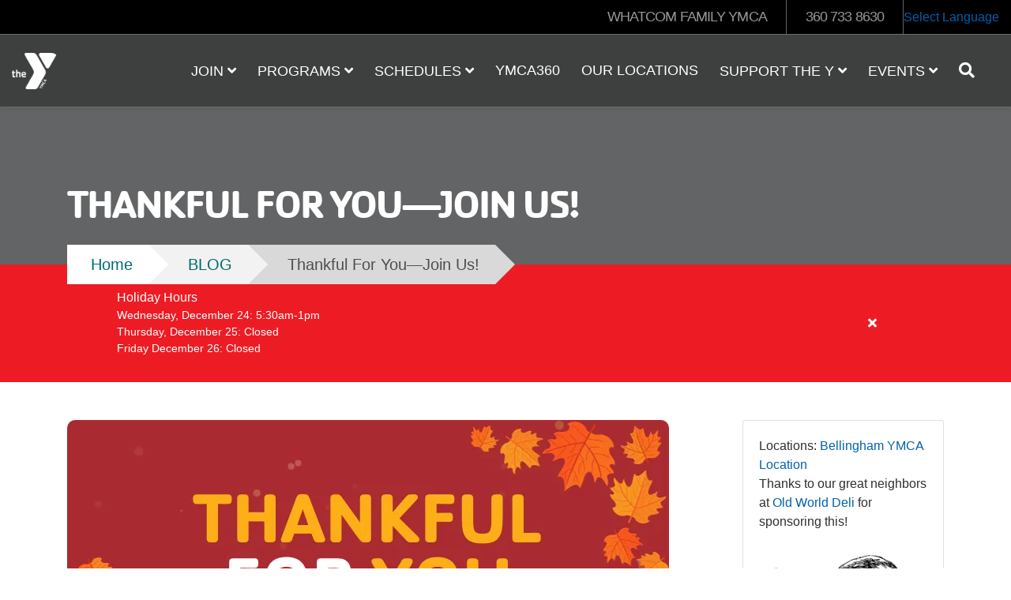

--- FILE ---
content_type: text/html; charset=UTF-8
request_url: https://www.whatcomymca.org/blog/ThankfulForYou
body_size: 11265
content:
<!DOCTYPE html>
<html lang="en" dir="ltr" prefix="og: https://ogp.me/ns#">
  <head>
    <meta charset="utf-8" />
<script async src="https://www.googletagmanager.com/gtag/js?id=UA-31492765-1"></script>
<script>window.dataLayer = window.dataLayer || [];function gtag(){dataLayer.push(arguments)};gtag("js", new Date());gtag("set", "developer_id.dMDhkMT", true);gtag("config", "UA-31492765-1", {"groups":"default","anonymize_ip":true,"page_placeholder":"PLACEHOLDER_page_path","allow_ad_personalization_signals":false});</script>
<link rel="image_src" href="/sites/whatcomymca_d10/files/2023-11/blog_header6.png" />
<meta property="og:title" content="Thankful For You—Join Us!" />
<meta property="og:image" content="https://www.whatcomymca.org/sites/whatcomymca_d10/files/styles/facebook/public/2023-11/blog_header6.png?itok=PCv-z_9w" />
<meta property="og:image:width" content="762" />
<meta property="og:image:height" content="451" />
<link rel="icon" type="image/svg+xml" href="https://www.whatcomymca.org/profiles/contrib/yusaopeny/assets/favicon/favicon.svg"/>
<link rel="apple-touch-icon" sizes="180x180" href="https://www.whatcomymca.org/profiles/contrib/yusaopeny/assets/favicon/apple-touch-icon.png"/>
<link rel="icon" type="image/png" sizes="32x32" href="https://www.whatcomymca.org/profiles/contrib/yusaopeny/assets/favicon/favicon-32x32.png"/>
<link rel="icon" type="image/png" sizes="16x16" href="https://www.whatcomymca.org/profiles/contrib/yusaopeny/assets/favicon/favicon-16x16.png"/>
<link rel="manifest" href="https://www.whatcomymca.org/profiles/contrib/yusaopeny/assets/favicon/site.webmanifest"/>
<link rel="mask-icon" href="https://www.whatcomymca.org/profiles/contrib/yusaopeny/assets/favicon/safari-pinned-tab.svg" color="#0089d0"/>
<meta name="msapplication-TileColor" content="#0060af"/>
<meta name="msapplication-config" content="browserconfig.xml"/>
<meta name="theme-color" content="#ffffff"/>
<meta name="favicon-generator" content="Drupal responsive_favicons + realfavicongenerator.net" />
<meta name="Generator" content="Drupal 10 (https://www.drupal.org)" />
<meta name="MobileOptimized" content="width" />
<meta name="HandheldFriendly" content="true" />
<meta name="viewport" content="width=device-width, initial-scale=1.0" />
<link rel="canonical" href="https://www.whatcomymca.org/blog/ThankfulForYou" />
<link rel="shortlink" href="https://www.whatcomymca.org/node/669" />

    <title>Thankful For You—Join Us! | Whatcom Family YMCA</title>
    <link rel="stylesheet" media="all" href="/sites/whatcomymca_d10/files/css/css_9qcC8nrdcFf2BGzfmI07PXoLh0x-K_fDdCAhZy7jIMc.css?delta=0&amp;language=en&amp;theme=openy_carnation&amp;include=[base64]" />
<link rel="stylesheet" media="all" href="/modules/contrib/openy_node_alert/js/openy-alerts/build/main.css?t62e83" />
<link rel="stylesheet" media="all" href="/modules/contrib/openy_node_alert/assets/css/openy_node_alert.css?t62e83" />
<link rel="stylesheet" media="all" href="/sites/whatcomymca_d10/files/css/css_nt1qjEuMsGz1smqGsrugMVzZsobd5mqyuXFMB69TY-4.css?delta=3&amp;language=en&amp;theme=openy_carnation&amp;include=[base64]" />
<link rel="stylesheet" media="all" href="//cdnjs.cloudflare.com/ajax/libs/font-awesome/5.1.0/css/all.css" />
<link rel="stylesheet" media="all" href="/sites/whatcomymca_d10/files/css/css_kDpzClVzLWNApQaMA3sJMBl0vzgto6ShZh8XkN6X3uw.css?delta=5&amp;language=en&amp;theme=openy_carnation&amp;include=[base64]" />

    
  </head>
  <body class="blogThankfulForYou path-node page-node-type-blog openy_carnation with-banner">
        <a href="#main-content" class="sr-only sr-only-focusable skip-link">
      Skip to main content
    </a>
    
      <div class="dialog-off-canvas-main-canvas h-100" data-off-canvas-main-canvas>
    <div class="layout-container ">
    <div class="mobile-menu top-navs fixed-top d-block d-lg-none">
    <nav class="nav-global navbar-default navbar navbar-dark">
      <div class="container-fluid p-0">
        <div class="d-flex w-100">
          <div class="col-auto mr-auto">
                                          <a class="mobile-logo d-block d-lg-none" href="/" title="" rel="">
                                      <img src="https://www.whatcomymca.org/sites/whatcomymca_d10/files/ymca-3-logo-black-and-white.png" alt="">
                                  </a>
                                    </div>

          <div class="col-auto">
            <button class="navbar-toggler border-0" type="button" data-toggle="collapse" data-target=".sidebar-left" aria-controls="sidebar-left" aria-expanded="false" aria-label="Toggle navigation">
              <span class="navbar-toggler-icon"></span>
            </button>
          </div>

        </div>
      </div>
    </nav>
  </div>

    <div id="sidebar" class="mobile-sidebar sidebar sidebar-left fixed-top collapse fade d-block d-lg-none">
    <div class="row px-3 px-lg-0">

                  <div class="search-form-wrapper col-12 border-top border-bottom">
            <form method="get" action="/search/node">
              <i class="fa fa-search search-input-decoration" aria-hidden="true"></i>
              <input type="search" name="keys" class="search-input" placeholder="Search" aria-label="Search">
              <input type="submit" value="Search">
            </form>
          </div>
        
      <div class="page-head__main-menu col-12">
          <div>
    <nav role="navigation" aria-labelledby="block-openy-carnation-useraccountmenu-2-menu" id="block-openy-carnation-useraccountmenu-2" class="block-system-menu-blockaccount">
            
  <h2 class="visually-hidden" id="block-openy-carnation-useraccountmenu-2-menu">User account menu</h2>
  

        
            <ul region="top_menu" class="nav navbar-nav user-account-menu--mobile">
                <li class="menu-icon menu-icon-133 nav-item nav-level-2">
                  <a href="/" class="menu-icon menu-icon-133 nav-link" data-drupal-link-system-path="&lt;front&gt;">WHATCOM FAMILY YMCA</a>
              </li>
                <li class="menu-icon menu-icon-134 nav-item nav-level-2">
                  <a href="/" class="menu-icon menu-icon-134 nav-link" data-drupal-link-system-path="&lt;front&gt;">360 733 8630</a>
              </li>
        </ul>
  


  </nav>
<div id="block-openy-carnation-gtranslate-mobile" class="block-openy-gtranslate-block">
  
      <h2>OpenY Google Translate (mobile)</h2>
    
            <a class="openy-gtranslate-placeholder">Select Language</a>
    <div class="openy-google-translate d-none"></div>
  
  </div>

  </div>

          <div>
    <nav role="navigation" aria-labelledby="block-mainnavigation-mobile-menu" id="block-mainnavigation-mobile" class="block-system-menu-blockmain">
            
  <h2 class="visually-hidden" id="block-mainnavigation-mobile-menu">Main navigation (mobile)</h2>
  

        
        <ul data-region="mobile_menu" region="mobile_menu" class="nav navbar-nav">
                      <li class="menu-icon menu-icon-247 nav-item nav-level-2 menu-item-join" data-toggle="collapse" data-target=".mobile-sidebar.collapse.show">
                            <a href="/" aria-expanded="false" data-toggle="dropdown" class="nav-link text-uppercase dropdown-toggle" data-drupal-link-system-path="&lt;front&gt;">            JOIN
            <i class="fa fa-angle-up" aria-hidden="true"></i>
            <i class="fa fa-angle-down" aria-hidden="true"></i>
          </a>
                  <ul class="dropdown-menu row-level-2 px-2">
                <li class="menu-icon menu-icon-248 nav-item nav-level-3 menu-item-choose-the-membership-that-fits-you">
        <a href="/choose-membership-fits-you" class="nav-link" data-drupal-link-system-path="node/401">Choose the membership that fits you</a>
      </li>
                <li class="menu-icon menu-icon-249 nav-item nav-level-3 menu-item-membership-information">
        <a href="/membership-information" class="nav-link" data-drupal-link-system-path="node/359">Membership Information</a>
      </li>
                <li class="menu-icon menu-icon-250 nav-item nav-level-3 menu-item-frequently-asked-questions">
        <a href="/frequently-asked-questions" class="nav-link" data-drupal-link-system-path="node/349">Frequently Asked Questions</a>
      </li>
                <li class="menu-icon menu-icon-251 nav-item nav-level-3 menu-item-specialty-memberships">
        <a href="/specialty-memberships" class="nav-link" data-drupal-link-system-path="node/432">Specialty Memberships</a>
      </li>
                <li class="menu-icon menu-icon-252 nav-item nav-level-3 menu-item-your-account">
        <a href="/your-account" class="nav-link" data-drupal-link-system-path="node/439">Your Account</a>
      </li>
                <li class="menu-icon menu-icon-253 nav-item nav-level-3 menu-item-kick-start-your-membership">
        <a href="/kick-start-your-membership" class="nav-link" data-drupal-link-system-path="node/683">Kick Start Your Membership</a>
      </li>
        </ul>
  
              </li>
                      <li class="menu-icon menu-icon-254 nav-item nav-level-2 menu-item-programs" data-toggle="collapse" data-target=".mobile-sidebar.collapse.show">
                            <a href="/" aria-expanded="false" data-toggle="dropdown" class="nav-link text-uppercase dropdown-toggle" data-drupal-link-system-path="&lt;front&gt;">            Programs
            <i class="fa fa-angle-up" aria-hidden="true"></i>
            <i class="fa fa-angle-down" aria-hidden="true"></i>
          </a>
                  <ul class="dropdown-menu row-level-2 px-2">
                <li class="menu-icon menu-icon-278 nav-item nav-level-3 menu-item-aquatics">
        <a href="/swimming" class="nav-link" data-drupal-link-system-path="node/388">Aquatics</a>
      </li>
                <li class="menu-icon menu-icon-279 nav-item nav-level-3 menu-item-camps">
        <a href="/camps-summer-programs" class="nav-link" data-drupal-link-system-path="node/362">Camps</a>
      </li>
                <li class="menu-icon menu-icon-280 nav-item nav-level-3 menu-item-child-care--teens">
        <a href="/child-care-teens" class="nav-link" data-drupal-link-system-path="node/366">Child Care &amp; Teens</a>
      </li>
                <li class="menu-icon menu-icon-281 nav-item nav-level-3 menu-item-community">
        <a href="/community" class="nav-link" data-drupal-link-system-path="node/345">Community</a>
      </li>
                <li class="menu-icon menu-icon-282 nav-item nav-level-3 menu-item-health--fitness">
        <a href="/health-fitness" class="nav-link" data-drupal-link-system-path="node/431">Health &amp; Fitness</a>
      </li>
                <li class="menu-icon menu-icon-283 nav-item nav-level-3 menu-item-sports-and-recreation">
        <a href="/sports-and-recreation" class="nav-link" data-drupal-link-system-path="node/624">Sports and Recreation</a>
      </li>
        </ul>
  
              </li>
                      <li class="menu-icon menu-icon-239 nav-item nav-level-2 menu-item-schedules" data-toggle="collapse" data-target=".mobile-sidebar.collapse.show">
                            <a href="/schedules" aria-expanded="false" data-toggle="dropdown" class="nav-link text-uppercase dropdown-toggle" data-drupal-link-system-path="node/2403">            Schedules
            <i class="fa fa-angle-up" aria-hidden="true"></i>
            <i class="fa fa-angle-down" aria-hidden="true"></i>
          </a>
                  <ul class="dropdown-menu row-level-2 px-2">
                <li class="menu-icon menu-icon-259 nav-item nav-level-3 menu-item-schedules">
        <a href="/schedules" class="nav-link" data-drupal-link-system-path="node/2403">Schedules</a>
      </li>
                <li class="menu-icon menu-icon-267 nav-item nav-level-3 menu-item-virtual-activities">
        <a href="/virtual-activities-workouts" class="nav-link" data-drupal-link-system-path="node/347">Virtual Activities</a>
      </li>
        </ul>
  
              </li>
                      <li class="menu-icon menu-icon-255 nav-item nav-level-2 menu-item-ymca360" data-toggle="collapse" data-target=".mobile-sidebar.collapse.show">
                  <a href="/virtual-y-login" class="nav-link text-uppercase" data-drupal-link-system-path="node/79">YMCA360</a>
              </li>
                      <li class="menu-icon menu-icon-256 nav-item nav-level-2 menu-item-our-locations" data-toggle="collapse" data-target=".mobile-sidebar.collapse.show">
                  <a href="/our-locations" class="nav-link text-uppercase" data-drupal-link-system-path="node/421">Our Locations</a>
              </li>
                      <li class="menu-icon menu-icon-257 nav-item nav-level-2 menu-item-support-the-y" data-toggle="collapse" data-target=".mobile-sidebar.collapse.show">
                            <a href="/support-y" aria-expanded="false" data-toggle="dropdown" class="nav-link text-uppercase dropdown-toggle">            Support the Y
            <i class="fa fa-angle-up" aria-hidden="true"></i>
            <i class="fa fa-angle-down" aria-hidden="true"></i>
          </a>
                  <ul class="dropdown-menu row-level-2 px-2">
                <li class="menu-icon menu-icon-270 nav-item nav-level-3 menu-item-annual-support-campaign">
        <a href="/annual-campaign" class="nav-link" data-drupal-link-system-path="node/543">Annual Support Campaign</a>
      </li>
                <li class="menu-icon menu-icon-271 nav-item nav-level-3 menu-item-ways-to-give">
        <a href="/ways-give" class="nav-link" data-drupal-link-system-path="node/579">Ways to Give</a>
      </li>
                <li class="menu-icon menu-icon-273 nav-item nav-level-3 menu-item-donate-today">
        <a href="https://web.archive.org/web/20250724133919/https://ops1.operations.daxko.com/online/4036/OnlineGiving/Donation.mvc?campaign_id=8783" target="_blank" class="nav-link">Donate Today!</a>
      </li>
                <li class="menu-icon menu-icon-342 nav-item nav-level-3 menu-item-volunteer">
        <a href="/volunteer" class="nav-link">Volunteer</a>
      </li>
        </ul>
  
              </li>
                      <li class="menu-icon menu-icon-258 nav-item nav-level-2 menu-item-events" data-toggle="collapse" data-target=".mobile-sidebar.collapse.show">
                            <a href="/events-1" aria-expanded="false" data-toggle="dropdown" class="nav-link text-uppercase dropdown-toggle" data-drupal-link-system-path="node/732">            Events
            <i class="fa fa-angle-up" aria-hidden="true"></i>
            <i class="fa fa-angle-down" aria-hidden="true"></i>
          </a>
                  <ul class="dropdown-menu row-level-2 px-2">
                <li class="menu-icon menu-icon-275 nav-item nav-level-3 menu-item-teen-night-takeover">
        <a href="/teen-night-takeover" class="nav-link" data-drupal-link-system-path="node/739">Teen Night Takeover</a>
      </li>
                <li class="menu-icon menu-icon-276 nav-item nav-level-3 menu-item-girls-on-the-run-5k">
        <a href="/girls-run-5k" class="nav-link" data-drupal-link-system-path="node/352">Girls on the Run 5k</a>
      </li>
                <li class="menu-icon menu-icon-277 nav-item nav-level-3 menu-item-birthday-parties">
        <a href="/parties" class="nav-link" data-drupal-link-system-path="node/557">Birthday Parties</a>
      </li>
                <li class="menu-icon menu-icon-334 nav-item nav-level-3 menu-item-parents-night-out">
        <a href="/parents-night-out" class="nav-link" data-drupal-link-system-path="node/9219">Parents&#039; Night Out</a>
      </li>
                <li class="menu-icon menu-icon-274 nav-item nav-level-3 menu-item-healthy-kids-day">
        <a href="/healthy-kids-day" class="nav-link" data-drupal-link-system-path="node/765">Healthy Kids Day</a>
      </li>
                <li class="menu-icon menu-icon-338 nav-item nav-level-3 menu-item-halloween-at-the-y">
        <a href="https://www.whatcomymca.org/halloween-at-the-y" class="nav-link">Halloween at the Y</a>
      </li>
        </ul>
  
              </li>
        </ul>
  



  </nav>

  </div>

      </div>

    </div>
  </div>

  <div class="viewport">
    <header id="page-head" class="page-head">
      <div class="desktop-menu top-navs fixed-top d-none d-lg-block" data-spy="affix" data-offset-top="1">
        <nav class="nav-global navbar-ymcags navbar p-0">
          <div class="container-fluid m-0 p-0">

                        <div class="page-head__top-menu d-flex align-items-stretch w-100">
              <div class="col-md-3 site-name">
                  <span class="d-none d-lg-block">
                                      </span>
              </div>
              <div class="col-md">
                  <div>
    <nav role="navigation" aria-labelledby="block-openy-carnation-useraccountmenu-menu" id="block-openy-carnation-useraccountmenu" class="block-system-menu-blockaccount">
            
  <h2 class="visually-hidden" id="block-openy-carnation-useraccountmenu-menu">User account menu</h2>
  

        
            <ul region="secondary_menu" class="navbar-nav flex-row float-right">
                <li class="menu-icon menu-icon-133 h-100 d-flex align-items-center">
        <a href="/" class="menu-icon menu-icon-133 h-100 d-flex align-items-center nav-link px-4" data-drupal-link-system-path="&lt;front&gt;">WHATCOM FAMILY YMCA</a>
      </li>
                <li class="menu-icon menu-icon-134 h-100 d-flex align-items-center">
        <a href="/" class="menu-icon menu-icon-134 h-100 d-flex align-items-center nav-link px-4" data-drupal-link-system-path="&lt;front&gt;">360 733 8630</a>
      </li>
        </ul>
  


  </nav>
<div id="block-openy-carnation-openygoogletranslate" class="block-openy-gtranslate-block">
  
    
            <a class="openy-gtranslate-placeholder">Select Language</a>
    <div class="openy-google-translate d-none"></div>
  
  </div>

  </div>

              </div>
            </div>
            <div class="col-md-12 header-content d-none d-sm-block p-0">

                                                  <div class="page-head__search fade collapse">
                    <div class="search-form-wrapper">
                      <form method="get" action="/search/node">
                        <i class="fa fa-search search-input-decoration" aria-hidden="true"></i>
                        <input type="search" name="keys" class="search-input" placeholder="Search" aria-label="Search">
                        <input type="submit" value="Search">
                      </form>
                      <button class="navbar-toggler page-head__search-close text-white" type="button" data-toggle="collapse" data-target=".page-head__search" aria-controls="page-head__search" aria-expanded="false" aria-label="Hide search bar">
                        <i class="fa fa-times" aria-hidden="true"></i>
                      </button>
                    </div>
                  </div>
                
                                                  <div class="col-md-2 logo">
                    <span></span>
                                          <a class="d-block" href="/" title="" rel="">
                                                  <img src="https://www.whatcomymca.org/sites/whatcomymca_d10/files/ymca-3-logo-black-and-white.png" alt="" />
                          <img src="https://www.whatcomymca.org/sites/whatcomymca_d10/files/ymca-3-logo-black-and-white.png" alt="" />
                                              </a>
                                      </div>
                
                                <div class="page-head__main-menu nav-home nav-desktop col-md-10">
                    <div>
    <nav role="navigation" aria-labelledby="block-openy-carnation-main-menu-menu" id="block-openy-carnation-main-menu" class="block-system-menu-blockmain">
            
  <h2 class="visually-hidden" id="block-openy-carnation-main-menu-menu">Main navigation</h2>
  

        
        <ul data-region="primary_menu" region="primary_menu" class="navbar nav nav-fill align-items-center nav-level-1 p-0 m-0">
                      <li class="menu-icon menu-icon-247 nav-item nav-level-2 menu-item-join" data-toggle="collapse" data-target=".mobile-sidebar.collapse.show">
                            <a href="/" aria-expanded="false" data-toggle="dropdown" class="nav-link text-uppercase" data-drupal-link-system-path="&lt;front&gt;">            JOIN
            <i class="fa fa-angle-up" aria-hidden="true"></i>
            <i class="fa fa-angle-down" aria-hidden="true"></i>
          </a>
                  <ul class="dropdown-menu row-level-2 fade">
                <li class="menu-icon menu-icon-248 nav-level-3 col-md-3 col-lg-2 menu-item-choose-the-membership-that-fits-you">
                  <a href="/choose-membership-fits-you" data-drupal-link-system-path="node/401">Choose the membership that fits you</a>
              </li>
                <li class="menu-icon menu-icon-249 nav-level-3 col-md-3 col-lg-2 menu-item-membership-information">
                  <a href="/membership-information" data-drupal-link-system-path="node/359">Membership Information</a>
              </li>
                <li class="menu-icon menu-icon-250 nav-level-3 col-md-3 col-lg-2 menu-item-frequently-asked-questions">
                  <a href="/frequently-asked-questions" data-drupal-link-system-path="node/349">Frequently Asked Questions</a>
              </li>
                <li class="menu-icon menu-icon-251 nav-level-3 col-md-3 col-lg-2 menu-item-specialty-memberships">
                  <a href="/specialty-memberships" data-drupal-link-system-path="node/432">Specialty Memberships</a>
              </li>
                <li class="menu-icon menu-icon-252 nav-level-3 col-md-3 col-lg-2 menu-item-your-account">
                  <a href="/your-account" data-drupal-link-system-path="node/439">Your Account</a>
              </li>
                <li class="menu-icon menu-icon-253 nav-level-3 col-md-3 col-lg-2 menu-item-kick-start-your-membership">
                  <a href="/kick-start-your-membership" data-drupal-link-system-path="node/683">Kick Start Your Membership</a>
              </li>
        </ul>
  
              </li>
                      <li class="menu-icon menu-icon-254 nav-item nav-level-2 menu-item-programs" data-toggle="collapse" data-target=".mobile-sidebar.collapse.show">
                            <a href="/" aria-expanded="false" data-toggle="dropdown" class="nav-link text-uppercase" data-drupal-link-system-path="&lt;front&gt;">            Programs
            <i class="fa fa-angle-up" aria-hidden="true"></i>
            <i class="fa fa-angle-down" aria-hidden="true"></i>
          </a>
                  <ul class="dropdown-menu row-level-2 fade">
                <li class="menu-icon menu-icon-278 nav-level-3 col-md-3 col-lg-2 menu-item-aquatics">
                            <div class="section-icon"></div>
          <a href="/swimming" class="d-flex" data-drupal-link-system-path="node/388">            <i class="fa fa-angle-right pr-2" aria-hidden="true"></i>
            Aquatics
          </a>
                  <ul class="row-level-3">
                                          <li class="menu-icon menu-icon-284 nav-level-4">
          <a href="/swim-lessons" data-drupal-link-system-path="node/712">Swim Lessons</a>
        </li>
                              <li class="menu-icon menu-icon-285 nav-level-4">
          <a href="/safety-around-water" data-drupal-link-system-path="node/350">Safety Around Water</a>
        </li>
                              <li class="menu-icon menu-icon-286 nav-level-4">
          <a href="/wyd-swim-team" data-drupal-link-system-path="node/392">WYD Swim Team</a>
        </li>
                              <li class="menu-icon menu-icon-287 nav-level-4">
          <a href="/trainings" data-drupal-link-system-path="node/545">Community Lifeguard/CPR/First Aid Safety Trainings</a>
        </li>
                              <li class="menu-icon menu-icon-288 nav-level-4">
          <a href="/blog/msp" data-drupal-link-system-path="node/695">Master Swim Program</a>
        </li>
                              <li class="menu-icon menu-icon-340 nav-level-4">
          <a href="/active-older-adults" data-drupal-link-system-path="node/383">Water Fitness</a>
        </li>
          </ul>
  
              </li>
                <li class="menu-icon menu-icon-279 nav-level-3 col-md-3 col-lg-2 menu-item-camps">
                            <div class="section-icon"></div>
          <a href="/camps-summer-programs" class="d-flex" data-drupal-link-system-path="node/362">            <i class="fa fa-angle-right pr-2" aria-hidden="true"></i>
            Camps
          </a>
                  <ul class="row-level-3">
                                          <li class="menu-icon menu-icon-344 nav-level-4">
          <a href="/winter-break-camp" data-drupal-link-system-path="node/479">Winter Break Camp</a>
        </li>
                              <li class="menu-icon menu-icon-346 nav-level-4">
          <a href="/twbc">Teen Winter Break Camp</a>
        </li>
          </ul>
  
              </li>
                <li class="menu-icon menu-icon-280 nav-level-3 col-md-3 col-lg-2 menu-item-child-care--teens">
                            <div class="section-icon"></div>
          <a href="/child-care-teens" class="d-flex" data-drupal-link-system-path="node/366">            <i class="fa fa-angle-right pr-2" aria-hidden="true"></i>
            Child Care &amp; Teens
          </a>
                  <ul class="row-level-3">
                                          <li class="menu-icon menu-icon-296 nav-level-4">
          <a href="/kids-zone" data-drupal-link-system-path="node/561">Kids Zone (Child Watch)</a>
        </li>
                              <li class="menu-icon menu-icon-297 nav-level-4">
          <a href="/programs/base" data-drupal-link-system-path="node/656">Before and After School</a>
        </li>
                              <li class="menu-icon menu-icon-298 nav-level-4">
          <a href="/early-learning" data-drupal-link-system-path="node/378">Early Learning</a>
        </li>
                              <li class="menu-icon menu-icon-299 nav-level-4">
          <a href="/teen-programs" data-drupal-link-system-path="node/443">Teen Programs</a>
        </li>
                              <li class="menu-icon menu-icon-300 nav-level-4">
          <a href="/parties" data-drupal-link-system-path="node/557">Birthday Parties</a>
        </li>
                              <li class="menu-icon menu-icon-341 nav-level-4">
          <a href="/pno">Parents&#039; Night Out</a>
        </li>
          </ul>
  
              </li>
                <li class="menu-icon menu-icon-281 nav-level-3 col-md-3 col-lg-2 menu-item-community">
                            <div class="section-icon"></div>
          <a href="/community" class="d-flex" data-drupal-link-system-path="node/345">            <i class="fa fa-angle-right pr-2" aria-hidden="true"></i>
            Community
          </a>
                  <ul class="row-level-3">
                                          <li class="menu-icon menu-icon-301 nav-level-4">
          <a href="/about" data-drupal-link-system-path="node/442">About the YMCA</a>
        </li>
                              <li class="menu-icon menu-icon-302 nav-level-4">
          <a href="/ymca-healthy-aging-community-cafe" data-drupal-link-system-path="node/373">YMCA Healthy Aging Community Café</a>
        </li>
                              <li class="menu-icon menu-icon-303 nav-level-4">
          <a href="/diversity-equity-inclusion" data-drupal-link-system-path="node/382">Diversity, Equity &amp; Inclusion</a>
        </li>
                              <li class="menu-icon menu-icon-304 nav-level-4">
          <a href="/careers" data-drupal-link-system-path="node/759">Employment Opportunities</a>
        </li>
                              <li class="menu-icon menu-icon-305 nav-level-4">
          <a href="/volunteer">Volunteer</a>
        </li>
                              <li class="menu-icon menu-icon-306 nav-level-4">
          <a href="/trainings" data-drupal-link-system-path="node/545">Community Lifeguard/CPR/First Aid Safety Trainings</a>
        </li>
          </ul>
  
              </li>
                <li class="menu-icon menu-icon-282 nav-level-3 col-md-3 col-lg-2 menu-item-health--fitness">
                            <div class="section-icon"></div>
          <a href="/health-fitness" class="d-flex" data-drupal-link-system-path="node/431">            <i class="fa fa-angle-right pr-2" aria-hidden="true"></i>
            Health &amp; Fitness
          </a>
                  <ul class="row-level-3">
                                          <li class="menu-icon menu-icon-307 nav-level-4">
          <a href="/active-older-adults" data-drupal-link-system-path="node/383">Active Older Adult Fitness Classes</a>
        </li>
                              <li class="menu-icon menu-icon-332 nav-level-4">
          <a href="https://www.whatcomymca.org/y-outside-aoa-social-walks">Active Older Adult Social Walks</a>
        </li>
                              <li class="menu-icon menu-icon-309 nav-level-4">
          <a href="/blood-pressure-self-monitoring-program" data-drupal-link-system-path="node/384">Blood Pressure Program</a>
        </li>
                              <li class="menu-icon menu-icon-310 nav-level-4">
          <a href="/ymca-diabetes-prevention-program" data-drupal-link-system-path="node/387">Diabetes Prevention</a>
        </li>
                              <li class="menu-icon menu-icon-333 nav-level-4">
          <a href="/schedules/groupfitness" data-drupal-link-system-path="node/4661">Group Fitness Classes</a>
        </li>
                              <li class="menu-icon menu-icon-312 nav-level-4">
          <a href="/livestrong-ymca" data-drupal-link-system-path="node/385">LiveStrong</a>
        </li>
                              <li class="menu-icon menu-icon-313 nav-level-4">
          <a href="/pedaling-parkinsons" data-drupal-link-system-path="node/380">Pedaling for Parkinson&#039;s</a>
        </li>
                              <li class="menu-icon menu-icon-314 nav-level-4">
          <a href="/personal-training" data-drupal-link-system-path="node/667">Personal Training</a>
        </li>
                              <li class="menu-icon menu-icon-315 nav-level-4">
          <a href="/rsb" data-drupal-link-system-path="node/678">Rock Steady Boxing for Parkinson&#039;s</a>
        </li>
                              <li class="menu-icon menu-icon-316 nav-level-4">
          <a href="/personal-training" data-drupal-link-system-path="node/667">Teen Strength</a>
        </li>
                              <li class="menu-icon menu-icon-318 nav-level-4">
          <a href="https://www.whatcomymca.org/virtual-y-login">Virtual Fitness Program</a>
        </li>
                              <li class="menu-icon menu-icon-319 nav-level-4">
          <a href="/wellness-center" data-drupal-link-system-path="node/394">Wellness Center</a>
        </li>
          </ul>
  
              </li>
                <li class="menu-icon menu-icon-283 nav-level-3 col-md-3 col-lg-2 menu-item-sports-and-recreation">
                            <div class="section-icon"></div>
          <a href="/sports-and-recreation" class="d-flex" data-drupal-link-system-path="node/624">            <i class="fa fa-angle-right pr-2" aria-hidden="true"></i>
            Sports and Recreation
          </a>
                  <ul class="row-level-3">
                                          <li class="menu-icon menu-icon-337 nav-level-4">
          <a href="/programs/sports-and-recreation/adult-basketball-league" data-drupal-link-system-path="node/12127">Adult Basketball League</a>
        </li>
                              <li class="menu-icon menu-icon-329 nav-level-4">
          <a href="/adult-pickleball-league" data-drupal-link-system-path="node/554">Adult Pickleball</a>
        </li>
                              <li class="menu-icon menu-icon-321 nav-level-4">
          <a href="/teeball-coach-pitch-baseball" data-drupal-link-system-path="node/576">Baseball/TeeBall</a>
        </li>
                              <li class="menu-icon menu-icon-322 nav-level-4">
          <a href="/youth-basketball" data-drupal-link-system-path="node/390">Basketball</a>
        </li>
                              <li class="menu-icon menu-icon-323 nav-level-4">
          <a href="/climbing-wall-programs" data-drupal-link-system-path="node/358">Climbing Programs</a>
        </li>
                              <li class="menu-icon menu-icon-336 nav-level-4">
          <a href="https://www.whatcomymca.org/gymnasium">Drop-in Sports</a>
        </li>
                              <li class="menu-icon menu-icon-324 nav-level-4">
          <a href="/girls-run" data-drupal-link-system-path="node/344">Girls on the Run</a>
        </li>
                              <li class="menu-icon menu-icon-327 nav-level-4">
          <a href="/girls-on-wheels" data-drupal-link-system-path="node/621">Girls on Wheels </a>
        </li>
                              <li class="menu-icon menu-icon-325 nav-level-4">
          <a href="/ninja-gym" data-drupal-link-system-path="node/767">Ninja Gym</a>
        </li>
                              <li class="menu-icon menu-icon-328 nav-level-4">
          <a href="/youth-soccer" data-drupal-link-system-path="node/462">Soccer</a>
        </li>
                              <li class="menu-icon menu-icon-330 nav-level-4">
          <a href="/y-outdoors-new" data-drupal-link-system-path="node/9130">Y Outdoors - NEW!</a>
        </li>
                              <li class="menu-icon menu-icon-347 nav-level-4">
          <a href="/programs/sports-and-recreation/adult-kickball-league" data-drupal-link-system-path="node/18707">Adult Indoor Kickball League</a>
        </li>
                              <li class="menu-icon menu-icon-339 nav-level-4">
          <a href="/programs/sports-and-recreation/volleyball" data-drupal-link-system-path="node/13403">Volleyball</a>
        </li>
          </ul>
  
              </li>
        </ul>
  
              </li>
                      <li class="menu-icon menu-icon-239 nav-item nav-level-2 menu-item-schedules" data-toggle="collapse" data-target=".mobile-sidebar.collapse.show">
                            <a href="/schedules" aria-expanded="false" data-toggle="dropdown" class="nav-link text-uppercase" data-drupal-link-system-path="node/2403">            Schedules
            <i class="fa fa-angle-up" aria-hidden="true"></i>
            <i class="fa fa-angle-down" aria-hidden="true"></i>
          </a>
                  <ul class="dropdown-menu row-level-2 fade">
                <li class="menu-icon menu-icon-259 nav-level-3 col-md-3 col-lg-2 menu-item-schedules">
                            <div class="section-icon"></div>
          <a href="/schedules" class="d-flex" data-drupal-link-system-path="node/2403">            <i class="fa fa-angle-right pr-2" aria-hidden="true"></i>
            Schedules
          </a>
                  <ul class="row-level-3">
                                          <li class="menu-icon menu-icon-263 nav-level-4">
          <a href="/schedules/groupfitness" data-drupal-link-system-path="node/4661">Group Fitness</a>
        </li>
                              <li class="menu-icon menu-icon-265 nav-level-4">
          <a href="/schedules/gymnasium" data-drupal-link-system-path="node/4662">Gymnasium</a>
        </li>
                              <li class="menu-icon menu-icon-260 nav-level-4">
          <a href="/schedules/aquatics" data-drupal-link-system-path="node/4660">Aquatics</a>
        </li>
                              <li class="menu-icon menu-icon-261 nav-level-4">
          <a href="/schedules/climbing" data-drupal-link-system-path="node/5188">Climbing Wall</a>
        </li>
                              <li class="menu-icon menu-icon-264 nav-level-4">
          <a href="/schedules/kidszone" data-drupal-link-system-path="node/5190">Kids Zone</a>
        </li>
                              <li class="menu-icon menu-icon-266 nav-level-4">
          <a href="/schedules/ninjagym" data-drupal-link-system-path="node/5187">Ninja Gym Hours</a>
        </li>
                              <li class="menu-icon menu-icon-262 nav-level-4">
          <a href="/schedules/courtsports" data-drupal-link-system-path="node/5189">Court Reservations</a>
        </li>
          </ul>
  
              </li>
                <li class="menu-icon menu-icon-267 nav-level-3 col-md-3 col-lg-2 menu-item-virtual-activities">
                            <div class="section-icon"></div>
          <a href="/virtual-activities-workouts" class="d-flex" data-drupal-link-system-path="node/347">            <i class="fa fa-angle-right pr-2" aria-hidden="true"></i>
            Virtual Activities
          </a>
                  <ul class="row-level-3">
                                          <li class="menu-icon menu-icon-268 nav-level-4">
          <a href="/virtual-y-login" data-drupal-link-system-path="node/79">Virtual Group Fitness</a>
        </li>
                              <li class="menu-icon menu-icon-269 nav-level-4">
          <a href="/virtual-family-fun" data-drupal-link-system-path="node/346">Virtual Family Fun</a>
        </li>
          </ul>
  
              </li>
        </ul>
  
              </li>
                      <li class="menu-icon menu-icon-255 nav-item nav-level-2 menu-item-ymca360" data-toggle="collapse" data-target=".mobile-sidebar.collapse.show">
                  <a href="/virtual-y-login" class="nav-link text-uppercase" data-drupal-link-system-path="node/79">YMCA360</a>
              </li>
                      <li class="menu-icon menu-icon-256 nav-item nav-level-2 menu-item-our-locations" data-toggle="collapse" data-target=".mobile-sidebar.collapse.show">
                  <a href="/our-locations" class="nav-link text-uppercase" data-drupal-link-system-path="node/421">Our Locations</a>
              </li>
                      <li class="menu-icon menu-icon-257 nav-item nav-level-2 menu-item-support-the-y" data-toggle="collapse" data-target=".mobile-sidebar.collapse.show">
                            <a href="/support-y" aria-expanded="false" data-toggle="dropdown" class="nav-link text-uppercase">            Support the Y
            <i class="fa fa-angle-up" aria-hidden="true"></i>
            <i class="fa fa-angle-down" aria-hidden="true"></i>
          </a>
                  <ul class="dropdown-menu row-level-2 fade">
                <li class="menu-icon menu-icon-270 nav-level-3 col-md-3 col-lg-2 menu-item-annual-support-campaign">
                  <a href="/annual-campaign" data-drupal-link-system-path="node/543">Annual Support Campaign</a>
              </li>
                <li class="menu-icon menu-icon-271 nav-level-3 col-md-3 col-lg-2 menu-item-ways-to-give">
                  <a href="/ways-give" data-drupal-link-system-path="node/579">Ways to Give</a>
              </li>
                <li class="menu-icon menu-icon-273 nav-level-3 col-md-3 col-lg-2 menu-item-donate-today">
                  <a href="https://web.archive.org/web/20250724133919/https://ops1.operations.daxko.com/online/4036/OnlineGiving/Donation.mvc?campaign_id=8783" target="_blank">Donate Today!</a>
              </li>
                <li class="menu-icon menu-icon-342 nav-level-3 col-md-3 col-lg-2 menu-item-volunteer">
                  <a href="/volunteer">Volunteer</a>
              </li>
        </ul>
  
              </li>
                      <li class="menu-icon menu-icon-258 nav-item nav-level-2 menu-item-events" data-toggle="collapse" data-target=".mobile-sidebar.collapse.show">
                            <a href="/events-1" aria-expanded="false" data-toggle="dropdown" class="nav-link text-uppercase" data-drupal-link-system-path="node/732">            Events
            <i class="fa fa-angle-up" aria-hidden="true"></i>
            <i class="fa fa-angle-down" aria-hidden="true"></i>
          </a>
                  <ul class="dropdown-menu row-level-2 fade">
                <li class="menu-icon menu-icon-275 nav-level-3 col-md-3 col-lg-2 menu-item-teen-night-takeover">
                  <a href="/teen-night-takeover" data-drupal-link-system-path="node/739">Teen Night Takeover</a>
              </li>
                <li class="menu-icon menu-icon-276 nav-level-3 col-md-3 col-lg-2 menu-item-girls-on-the-run-5k">
                  <a href="/girls-run-5k" data-drupal-link-system-path="node/352">Girls on the Run 5k</a>
              </li>
                <li class="menu-icon menu-icon-277 nav-level-3 col-md-3 col-lg-2 menu-item-birthday-parties">
                  <a href="/parties" data-drupal-link-system-path="node/557">Birthday Parties</a>
              </li>
                <li class="menu-icon menu-icon-334 nav-level-3 col-md-3 col-lg-2 menu-item-parents-night-out">
                  <a href="/parents-night-out" data-drupal-link-system-path="node/9219">Parents&#039; Night Out</a>
              </li>
                <li class="menu-icon menu-icon-274 nav-level-3 col-md-3 col-lg-2 menu-item-healthy-kids-day">
                  <a href="/healthy-kids-day" data-drupal-link-system-path="node/765">Healthy Kids Day</a>
              </li>
                <li class="menu-icon menu-icon-338 nav-level-3 col-md-3 col-lg-2 menu-item-halloween-at-the-y">
                  <a href="https://www.whatcomymca.org/halloween-at-the-y">Halloween at the Y</a>
              </li>
        </ul>
  
              </li>
                    <li class="nav-item nav-level-2 site-search">
        <button class="navbar-toggler pr-3" type="button" data-toggle="collapse" data-target=".page-head__search" aria-controls="page-head__search" aria-expanded="false" aria-label="Show search bar">
          <i class="fa fa-search" aria-hidden="true"></i>
        </button>
      </li>
        </ul>
  




  </nav>

  </div>

                </div>
            </div>

          </div>
        </nav>
      </div>
    </header>

    
    

    <main class="clearfix">
                    <div>
    <div data-drupal-messages-fallback class="hidden"></div><div id="block-openy-carnation-mainpagecontent" class="block-system-main-block">
  
    
      



  <div class="banner banner--small banner--grey">

    
    <div class="banner-cta d-block d-lg-flex">
      <div class="banner-cta-content container align-items-center m-auto py-4 py-lg-5 text-white">
        <div class="banner-cta-section">

                    <h1 class="banner-title text-uppercase m-0 text-white">
            
<span>Thankful For You—Join Us!</span>

          </h1>
          
                  </div>
      </div>
    </div>
  </div>

<div class="breadcrumbs-wrapper d-none d-lg-block">
  <nav class="container" aria-labelledby="system-breadcrumb">
    <h2 id="system-breadcrumb" class="visually-hidden">Breadcrumb</h2>
    <ol class="breadcrumbs p-0 m-0">
          <li>
                                          <a href="/" aria-label="Home">Home</a>
                        </li>
          <li>
                                        <a href="/blog">BLOG</a>
                        </li>
          <li>
                  <span>Thankful For You—Join Us!</span>
              </li>
        </ol>
  </nav>
</div>

<div id="openy_alerts_header_placeholder"></div>

<a id="main-content" tabindex="-1" class="sr-only sr-only-focusable"></a>

<div class="container mt-5">
  <div class="row">
    <div class="copy col-12 col-md-8 col-lg-9 mb-5 mb-lg-0">
      <article class="node node--type-blog node--view-mode-full">
        <div class="node__content">

                    <figure class="mb-4">
            

            <div class="field-blog-image field-item">
        <article>
      

            <div class="field-media-image field-item">
          <img loading="lazy" src="/sites/whatcomymca_d10/files/styles/node_blog/public/2023-11/blog_header6.png.webp?itok=BEe4s2nb" width="762" height="451" alt="blog_header6.png" />



      </div>
      
  </article>

      </div>
      
          </figure>
          
          

            <div class="field-blog-description field-item">
        <p>Hey Y Community!</p>

<p>We're throwing a Member and Donor Appreciation Gathering, and you're invited! ? Join us in the YMCA Lobby on Tuesday, November 21, from 3:30-5:30 for lite snacks, CEO mingling, and board member connections.</p>

<p>Your presence makes our community rock, and we can't wait to say thanks in person!</p>

<p>See you there! ?</p>

      </div>
      
          

                      <div class="addthis_inline_share_toolbox"></div>
                  </div>
      </article>
      
<div class="clearfix blog-pager--items both">
            <div class="blog-pager--previous blog-pager--section">
            <div class="blog-pager--header">Previous story</div>
            <div class="blog-pager--content"><a href="/blog/raising-awareness-during-diabetes-awareness-month" hreflang="en">Raising Awareness During Diabetes Awareness Month</a></div>
        </div>
                <div class="blog-pager--next">
            <div class="blog-pager--header">Next story</div>
            <div class="blog-pager--content"><a href="/blog/fighting-back-against-parkinsons" hreflang="en">Fighting Back Against Parkinson&#039;s</a></div>
        </div>
    </div>

    </div>

    <div class="col-12 col-md-4 col-lg-3 side-col">
      <div class="card mb-3">
        <div class="card-body">
          
<div>
  <span>Locations:</span>
    <span class="comma-list">
                      <span class="item"><a href="/locations/bellingham-ymca-location" hreflang="en">Bellingham YMCA Location</a></span>
                </span>
  </div>

          
          
          

      <div class="wrapper-field-sidebar-content">
              <div class="field-sidebar-content field-item">
            <div class="paragraph paragraph--type--simple-content paragraph--view-mode--default">
          

            <div class="field-prgf-description field-item">
        <p>Thanks to our great neighbors at <a href="https://www.oldworldbellingham.com/">Old World Deli</a> for sponsoring this!</p>
<a href="https://www.oldworldbellingham.com/">
<div data-embed-button="embed_image" data-entity-embed-display="view_mode:media.full_without_blazy" data-entity-embed-display-settings="{&quot;link_url&quot;:&quot;&quot;}" data-entity-type="media" data-entity-uuid="ec2affe3-5914-495c-ac8c-9f59c1e86173" data-langcode="en" class="embedded-entity view-mode-media-full-without-blazy"><article>
      

            <div class="field-media-image field-item">
          <img loading="lazy" src="/sites/whatcomymca_d10/files/styles/media_full/public/2023-11/owd.png.webp?itok=CVSOj9Hy" width="225" height="225" alt="owd">



      </div>
      
  </article>
</div>

</a>
      </div>
      
      </div>

        </div>
          </div>
  
        </div>
      </div>
    </div>

  </div>
</div>

  </div>

  </div>

            </main>

    <div class="pre-footer">
      <div id="openy_alerts_footer_placeholder"></div>
      <div class="container">
        <div class="col-12">
          <div class="row">
            
          </div>
        </div>
      </div>
    </div>

    <footer class="footer">
      <div class="container py-5">
        <div class="row py-3">

                    <div class="col-12 col-lg">
              <div>
    <div id="block-openy-carnation-footercopyrightblock" class="block-block-contentcb76bc7c-a957-4b69-96fb-e565ee85f38a">
  
    
      

            <div class="field-block-content field-item">
        <p>© 2025 Whatcom Family YMCA</p><p>The YMCA is a 501(c)(3) not-for-profit social services organization dedicated to Youth Development, Healthy Living, and Social Responsibility.</p><p>Provided by: <a href="http://www.oneeach.com/" target="_blank">OneEach Technologies</a></p><p><a href="/terms-use">Terms of use</a> &amp; Privacy Policy</p><p>Bellingham YMCA 360 733 8630<br><strong>Mon - Fri:</strong> 5:30am-9pm<br><strong>Saturday:</strong> 8:00am-5:00pm<br><strong>Sunday:</strong> 10am-2pm<br>Millworks Early Learning Center 360 733 8832<br>Barkley Early Learning Center 360 714 0450<br>Heart House Early Learning Center 360 255 7242</p><p>TTY/TDD users dial 1-800-833-6384</p><style type="text/css">
.field-amenities-icon-wrapper {
  vertical-align: middle;
  display: inline-block;
}
.field-amenities-icon-wrapper svg {
 margin-top: -11px;
}
.term-name {
  width: auto;
  display: inline-block;
}
#block-openy-carnation-mainpagecontent  &amp;gt; .container {
 padding-top: 30px;
}
.two-column-fixed .sidebar-region {
 z-index: -1;
}
#block-openy-carnation-footersocialblock .list-inline {
  text-align: right;
}
.paragraph--type--banner .btn.btn-lg.btn-outline-light {
  background: #fff;
  text-shadow: none;
  color: #000;
}
img {
  border-radius: 10px;
}
.dropdown-menu {
background-color: #0060ae;
}
.menu-icon-111 .section-icon {
background-image: url(/sites/whatcomymca_d10/files/menu_icons/swimming_wht_rgb.png);
}
.menu-icon-68 .section-icon {
  background-image: url(/sites/whatcomymca_d10/files/menu_icons/nature-camp_wht_rgb.png);
}
.menu-icon-76 .section-icon {
  background-image: url(/sites/whatcomymca_d10/files/menu_icons/childcare_wht_rgb.png);
}
.menu-icon-82 .section-icon {
  background-image: url(/sites/whatcomymca_d10/files/menu_icons/users.svg);
}
.menu-icon-91 .section-icon {
  background-image: url(/sites/whatcomymca_d10/files/menu_icons/zen_wht_rgb.png);
}
.menu-icon-159 .section-icon {
  background-image: url(/sites/whatcomymca_d10/files/menu_icons/noun-sports-1176751-FFFFFF%20%281%29.png);
}
.page-node-type-landing-page article.landing-content {
padding-top: 40px;
padding-bottom: 40px;
}
</style>
      </div>
      
  </div>

  </div>

          </div>
          
                    <div class="col-12 col-lg">
                <div>
    <div id="block-openy-carnation-footersocialblock" class="block-block-contente350fe26-bc73-4c69-af18-a51a052dbcd3">
  
    
      

            <div class="field-block-content field-item">
        <ul class="list-inline"><li><p class="text-align-right"><a class="fa fa-facebook" href="https://www.facebook.com/whatcomfamilyymca" title="Go to YMCA Facebook">Facebook</a></p></li><li><p class="text-align-right"><a class="fa fa-youtube" href="https://www.youtube.com/channel/UCNpTbZAA0nnqqCSpG1KOa7w" title="Go to YMCA Youtube channel">Youtube</a></p></li></ul><style type="text/css">.subprogram-listing-item .content .btn, .subprogram-listing-item .content .button {
  max-width: 100% !important;
}
.paragraph--column-in-a-grid .more-link a {
  display: block;
  margin-bottom: 5px;
  white-space: normal;
}.footer a {
 color: #fff;
}
</style>
      </div>
      
  </div>
<nav role="navigation" aria-labelledby="block-openy-carnation-footermenucenter-menu" id="block-openy-carnation-footermenucenter" class="block-system-menu-blockfooter-menu-center">
            
  <h2 class="visually-hidden" id="block-openy-carnation-footermenucenter-menu">Footer menu center</h2>
  

        
              <ul region="footer_tel">
              <li class="menu-icon menu-icon-2">
        <a href="/" data-drupal-link-system-path="&lt;front&gt;">Home</a>
              </li>
          <li class="menu-icon menu-icon-3">
        <a href="/contact-us" data-drupal-link-system-path="node/391">Contact Us</a>
              </li>
          <li class="menu-icon menu-icon-1">
        <a href="/reporting" data-drupal-link-system-path="node/444">Reporting</a>
              </li>
          <li class="menu-icon menu-icon-7">
        <a href="https://ops1.operations.daxko.com/Online/Membership/myaccount.aspx?cid=4036" target="_blank">My Account</a>
              </li>
          <li class="menu-icon menu-icon-135">
        <a href="/youth-guidelines" data-drupal-link-system-path="node/360">Youth Guidelines</a>
              </li>
          <li class="menu-icon menu-icon-136">
        <a href="/diversity-equity-inclusion" data-drupal-link-system-path="node/382">Diversity, Equity &amp; Inclusion</a>
              </li>
          <li class="menu-icon menu-icon-331">
        <a href="https://www.whatcomymca.org/careers">Join Our Staff</a>
              </li>
          <li class="menu-icon menu-icon-157">
        <a href="/frequently-asked-questions" title="REFUND POLICY" data-drupal-link-system-path="node/349">Refund Policy</a>
              </li>
          <li class="menu-icon menu-icon-246">
        <a href="https://www.whatcomymca.org/user/login">Staff Login</a>
              </li>
        </ul>
  


  </nav>

  </div>

          </div>
          
                    <div class="col-12 col-lg">
                <div>
    <nav aria-labelledby="block-openy-carnation-footermenuright-menu" id="block-openy-carnation-footermenuright" class="block-system-menu-blockfooter-menu-right block-openy-carnation-footer-menu-right-menu">
            
  <h2 class="visually-hidden" id="block-openy-carnation-footermenuright-menu">Footer menu right</h2>
  

        
              <ul region="footer_mail">
              <li class="menu-icon menu-icon-4">
        <a href="/about" data-drupal-link-system-path="node/442">About</a>
              </li>
          <li class="menu-icon menu-icon-5">
        <a href="/community-resources" data-drupal-link-system-path="node/685">Community Resources</a>
              </li>
          <li class="menu-icon menu-icon-6">
        <a href="/board-directors" data-drupal-link-system-path="node/573">Board of Directors</a>
              </li>
          <li class="menu-icon menu-icon-137">
        <a href="/partner-sponsors" data-drupal-link-system-path="node/574">Corporate Partners</a>
              </li>
          <li class="menu-icon menu-icon-138">
        <a href="/press-room" data-drupal-link-system-path="node/343">Press Room</a>
              </li>
          <li class="menu-icon menu-icon-139">
        <a href="/staff" data-drupal-link-system-path="node/393">Staff</a>
              </li>
        </ul>
  


  </nav>

  </div>

          </div>
          
          
        </div>
      </div>

      <div class="footer__copyright container-fluid py-3">
        <div class="row">
          <div class="col-12 col-lg-4 order-1 order-lg-2 footer-menu-links">
           
          </div>
          <div class="col-12 col-lg-8 order-2 order-lg-1 footer-copy-links">
           
          </div>
         </div>
       </div>
    </footer>

  </div>

</div>

  </div>

    <script>window.dataLayer = window.dataLayer || []; window.dataLayer.push({"drupalLanguage":"en","drupalCountry":"US","":"Whatcom Family YMCA","entityLangcode":"en","entityVid":"3943","entityCreated":"1700087812","entityStatus":"1","entityType":"node","entityBundle":"blog","entityIdentifier":"669","entityTitle":"Thankful For You—Join Us!","field_blog_category":[],"field_blog_description":{"value":"\u003Cp\u003EHey Y Community!\u003C\/p\u003E\r\n\r\n\u003Cp\u003EWe\u0027re throwing a Member and Donor Appreciation Gathering, and you\u0027re invited! ? Join us in the YMCA Lobby on Tuesday, November 21, from 3:30-5:30 for lite snacks, CEO mingling, and board member connections.\u003C\/p\u003E\r\n\r\n\u003Cp\u003EYour presence makes our community rock, and we can\u0027t wait to say thanks in person!\u003C\/p\u003E\r\n\r\n\u003Cp\u003ESee you there! ?\u003C\/p\u003E\r\n","format":"full_html","_attributes":[]},"field_blog_style":"photo","userUid":0});</script>

    <script type="application/json" data-drupal-selector="drupal-settings-json">{"path":{"baseUrl":"\/","pathPrefix":"","currentPath":"node\/669","currentPathIsAdmin":false,"isFront":false,"currentLanguage":"en"},"pluralDelimiter":"\u0003","suppressDeprecationErrors":true,"dataLayer":{"defaultLang":"en","languages":{"en":{"id":"en","name":"English","direction":"ltr","weight":0}}},"google_analytics":{"account":"UA-31492765-1","trackOutbound":true,"trackMailto":true,"trackTel":true,"trackDownload":true,"trackDownloadExtensions":"7z|aac|arc|arj|asf|asx|avi|bin|csv|doc(x|m)?|dot(x|m)?|exe|flv|gif|gz|gzip|hqx|jar|jpe?g|js|mp(2|3|4|e?g)|mov(ie)?|msi|msp|pdf|phps|png|ppt(x|m)?|pot(x|m)?|pps(x|m)?|ppam|sld(x|m)?|thmx|qtm?|ra(m|r)?|sea|sit|tar|tgz|torrent|txt|wav|wma|wmv|wpd|xls(x|m|b)?|xlt(x|m)|xlam|xml|z|zip"},"openy_hf.header_replacements":[{"block_id":"Disable Mobile Section Lead Copy","selector":".page-middle .lead-copy"}],"openy_hf.footer_replacements":[{"block_id":"Disable Footer","selector":"#page-footer"}],"openy_hf.cookieLifeTime":28800,"openy_repeat":{"calendarLimitDays":0},"addThisId":"ra-","matchheight":{"selectors":[".viewport .page-head__main-menu .nav-level-3 \u003E a\r",".blog-up\r",".blog-heading\r",".inner-wrapper\r",".card\r",".card-body\r",".card h3\r",".card .node__content\r",".block-description--text \u003E h2\r",".block-description--text \u003E div\r",".table-class"]},"user":{"uid":0,"permissionsHash":"a63e36e58714c4b1f702b0495ce5e402049eb8aca71ee09ec715d2988b4f3cb1"}}</script>
<script src="/sites/whatcomymca_d10/files/js/js_tJiqheSbhtRDjkrDcpgwL7aBQj6t8MScbGjM89oa1R4.js?scope=footer&amp;delta=0&amp;language=en&amp;theme=openy_carnation&amp;include=eJxljkEOAjEIRS80E47UMC22RARD0aS3VyetC93A-_8toGCg4CCHgxo-2bxv1awKJVSUEZw7_Bab3UlHwlKicYe5Z5vRFYNNoYodKHuPIaz1T98wcmvEtcVyVyoc5nDGfcVpazhqFwyCL03VLrAgVVJyztOolffjQh5wzlmHPdaVD74Amn9oaw"></script>
<script src="//cdn.jsdelivr.net/npm/bootstrap@4.6.0/dist/js/bootstrap.bundle.min.js"></script>
<script src="/sites/whatcomymca_d10/files/js/js_mPM0YAHL6YwYH-7lb1TGQPB7yGaoRlFq19NpnoLA8C8.js?scope=footer&amp;delta=2&amp;language=en&amp;theme=openy_carnation&amp;include=eJxljkEOAjEIRS80E47UMC22RARD0aS3VyetC93A-_8toGCg4CCHgxo-2bxv1awKJVSUEZw7_Bab3UlHwlKicYe5Z5vRFYNNoYodKHuPIaz1T98wcmvEtcVyVyoc5nDGfcVpazhqFwyCL03VLrAgVVJyztOolffjQh5wzlmHPdaVD74Amn9oaw"></script>
<script src="https://cdnjs.cloudflare.com/ajax/libs/jquery.matchHeight/0.7.2/jquery.matchHeight-min.js"></script>
<script src="/sites/whatcomymca_d10/files/js/js_ooxv6RVtoiNR-vE1gfHBYxQySahSKrmkjld1-EmxYjQ.js?scope=footer&amp;delta=4&amp;language=en&amp;theme=openy_carnation&amp;include=eJxljkEOAjEIRS80E47UMC22RARD0aS3VyetC93A-_8toGCg4CCHgxo-2bxv1awKJVSUEZw7_Bab3UlHwlKicYe5Z5vRFYNNoYodKHuPIaz1T98wcmvEtcVyVyoc5nDGfcVpazhqFwyCL03VLrAgVVJyztOolffjQh5wzlmHPdaVD74Amn9oaw"></script>
<script src="//translate.google.com/translate_a/element.js?cb=Drupal.googleTranslateElementInit" defer async></script>
<script src="/sites/whatcomymca_d10/files/js/js_rPfwlDNT_xzFD4sYXryefG8RXRrywafiHXX9CYilYY8.js?scope=footer&amp;delta=6&amp;language=en&amp;theme=openy_carnation&amp;include=eJxljkEOAjEIRS80E47UMC22RARD0aS3VyetC93A-_8toGCg4CCHgxo-2bxv1awKJVSUEZw7_Bab3UlHwlKicYe5Z5vRFYNNoYodKHuPIaz1T98wcmvEtcVyVyoc5nDGfcVpazhqFwyCL03VLrAgVVJyztOolffjQh5wzlmHPdaVD74Amn9oaw"></script>
<script src="/modules/contrib/openy_node_alert/js/openy-alerts/build/main.js?v=1.7"></script>
<script src="/modules/contrib/openy_node_alert/js/openy_node_alert.js?v=1.7"></script>
<script src="/sites/whatcomymca_d10/files/js/js_YOMDWymI58Ch9BcpQqMldcX49KxpUh0jESJ5xopmWmk.js?scope=footer&amp;delta=9&amp;language=en&amp;theme=openy_carnation&amp;include=eJxljkEOAjEIRS80E47UMC22RARD0aS3VyetC93A-_8toGCg4CCHgxo-2bxv1awKJVSUEZw7_Bab3UlHwlKicYe5Z5vRFYNNoYodKHuPIaz1T98wcmvEtcVyVyoc5nDGfcVpazhqFwyCL03VLrAgVVJyztOolffjQh5wzlmHPdaVD74Amn9oaw"></script>

  </body>
</html>


--- FILE ---
content_type: text/css
request_url: https://www.whatcomymca.org/sites/whatcomymca_d10/files/css/css_9qcC8nrdcFf2BGzfmI07PXoLh0x-K_fDdCAhZy7jIMc.css?delta=0&language=en&theme=openy_carnation&include=eJxNjd0OwyAIRl-oLY9kUJk1UyCKF779ss5mvSGc7_BDbNmmo-opQkC1LLyJEk-HwyRI1UJGTtFOeCZrKGBj_C5BKuKx7N1myZxu_aaYTRpcuN-47PmCu3GJmFoOy7BEclioGVz1GfsiCRRT_j1eqs9uVOEJB8aa2VXisSk2TA317BDbUCzHPzkG6_Al95Pitu547PQBQWlxSw
body_size: 2247
content:
/* @license MIT https://github.com/kenwheeler/slick/blob/master/LICENSE */
.slick-slider{position:relative;display:block;box-sizing:border-box;-webkit-user-select:none;-moz-user-select:none;-ms-user-select:none;user-select:none;-webkit-touch-callout:none;-khtml-user-select:none;-ms-touch-action:pan-y;touch-action:pan-y;-webkit-tap-highlight-color:transparent;}.slick-list{position:relative;display:block;overflow:hidden;margin:0;padding:0;}.slick-list:focus{outline:none;}.slick-list.dragging{cursor:pointer;cursor:hand;}.slick-slider .slick-track,.slick-slider .slick-list{-webkit-transform:translate3d(0,0,0);-moz-transform:translate3d(0,0,0);-ms-transform:translate3d(0,0,0);-o-transform:translate3d(0,0,0);transform:translate3d(0,0,0);}.slick-track{position:relative;top:0;left:0;display:block;margin-left:auto;margin-right:auto;}.slick-track:before,.slick-track:after{display:table;content:'';}.slick-track:after{clear:both;}.slick-loading .slick-track{visibility:hidden;}.slick-slide{display:none;float:left;height:100%;min-height:1px;}[dir='rtl'] .slick-slide{float:right;}.slick-slide img{display:block;}.slick-slide.slick-loading img{display:none;}.slick-slide.dragging img{pointer-events:none;}.slick-initialized .slick-slide{display:block;}.slick-loading .slick-slide{visibility:hidden;}.slick-vertical .slick-slide{display:block;height:auto;border:1px solid transparent;}.slick-arrow.slick-hidden{display:none;}
/* @license GPL-2.0-or-later https://www.drupal.org/licensing/faq */
@media (min-width:64em){.slick--main .slick__slide img{pointer-events:none;}.slide__caption{top:10%;left:0;padding:20px;}.slide--caption--center .slide__caption,.slide--caption--center-top .slide__caption,.slide--caption--left .slide__caption,.slide--caption--right .slide__caption{width:42%;}.slide--caption--center .slide__caption{position:absolute;top:50%;margin-top:-16%;}.slide--caption--center .slide__caption,.slide--caption--center-top .slide__caption{position:absolute;left:50%;padding:0;transform:translateX(-50%);text-align:center;}.slide--caption--center .slide__caption{transform:translate(-50%,-50%);}.slide--caption--left .slide__caption{position:absolute;}.slide--caption--right .slide__caption{position:absolute;right:0;left:auto;}.slide--caption--top .slide__caption,.slide--caption--bottom .slide__caption{position:absolute;width:100%;}.slide--caption--top .slide__caption{top:0;}.slide--caption--bottom .slide__caption{top:auto;bottom:0;}.slide--caption--stage-left .slide__caption,.slide--caption--stage-right .slide__caption,.slide--caption--stage-zebra .slide__caption{position:absolute;left:50%;width:82%;padding:0;transform:translateX(-50%);}.slick--thumbnail .slide__caption,.slide--caption--below .slide__caption{position:relative;top:auto;width:100%;padding:20px 0;}.slick--thumbnail .slide__caption{padding:5px 6px;}.slick--multiple-view .slide--caption--center .slide__caption,.slick--multiple-view .slide--caption--center-top .slide__caption{left:0;width:100%;margin-left:auto;}.slick-wrapper--tn-left .slick--thumbnail{left:0;float:left;width:20%;}.slick-wrapper--tn-left .slick--main{margin-left:20%;}.slick-wrapper--tn-right .slick--thumbnail{right:0;float:right;width:20%;}.slick-wrapper--tn-right .slick--main{margin-right:20%;}.slick-wrapper--tn-overlay .slick--main{margin-right:auto;margin-left:auto;}.slick-wrapper--tn-overlay .slick--thumbnail{position:absolute;z-index:9;top:0;overflow:hidden;height:100%;max-height:90%;}.slick-wrapper--tn-over-top .slick--thumbnail{width:100%;height:auto;max-height:none;}div[class*="slick-wrapper--tn"] .slick__slider::after{clear:none;}}
.cke_button__listbranchamenities,.cke_button__listbranchamenities{display:none !important;}.node-branch-form .cke_button__listbranchamenities,.node-branch-edit-form .cke_button__listbranchamenities{display:inline-block !important;}
.text-align-left{text-align:left;}.text-align-right{text-align:right;}.text-align-center{text-align:center;}.text-align-justify{text-align:justify;}.align-left{float:left;}.align-right{float:right;}.align-center{display:block;margin-right:auto;margin-left:auto;}
.fieldgroup{padding:0;border-width:0;}
.container-inline div,.container-inline label{display:inline-block;}.container-inline .details-wrapper{display:block;}.container-inline .hidden{display:none;}
.clearfix::after{display:table;clear:both;content:"";}
.js details:not([open]) .details-wrapper{display:none;}
.hidden{display:none;}.visually-hidden{position:absolute !important;overflow:hidden;clip:rect(1px,1px,1px,1px);width:1px;height:1px;word-wrap:normal;}.visually-hidden.focusable:active,.visually-hidden.focusable:focus-within{position:static !important;overflow:visible;clip:auto;width:auto;height:auto;}.invisible{visibility:hidden;}
.item-list__comma-list,.item-list__comma-list li{display:inline;}.item-list__comma-list{margin:0;padding:0;}.item-list__comma-list li::after{content:", ";}.item-list__comma-list li:last-child::after{content:"";}
.js .js-hide{display:none;}.js-show{display:none;}.js .js-show{display:block;}@media (scripting:enabled){.js-hide.js-hide{display:none;}.js-show{display:block;}}
.nowrap{white-space:nowrap;}
.position-container{position:relative;}
.reset-appearance{margin:0;padding:0;border:0 none;background:transparent;line-height:inherit;-webkit-appearance:none;appearance:none;}
.resize-none{resize:none;}.resize-vertical{min-height:2em;resize:vertical;}.resize-horizontal{max-width:100%;resize:horizontal;}.resize-both{max-width:100%;min-height:2em;resize:both;}
.system-status-counter__status-icon{display:inline-block;width:25px;height:25px;vertical-align:middle;}.system-status-counter__status-icon::before{display:block;width:100%;height:100%;content:"";background-repeat:no-repeat;background-position:center 2px;background-size:16px;}.system-status-counter__status-icon--error::before{background-image:url(/core/misc/icons/e32700/error.svg);}.system-status-counter__status-icon--warning::before{background-image:url(/core/misc/icons/e29700/warning.svg);}.system-status-counter__status-icon--checked::before{background-image:url(/core/misc/icons/73b355/check.svg);}
.system-status-report-counters__item{width:100%;margin-bottom:0.5em;padding:0.5em 0;text-align:center;white-space:nowrap;background-color:rgba(0,0,0,0.063);}@media screen and (min-width:60em){.system-status-report-counters{display:flex;flex-wrap:wrap;justify-content:space-between;}.system-status-report-counters__item--half-width{width:49%;}.system-status-report-counters__item--third-width{width:33%;}}
.system-status-general-info__item{margin-top:1em;padding:0 1em 1em;border:1px solid #ccc;}.system-status-general-info__item-title{border-bottom:1px solid #ccc;}
.tablesort{display:inline-block;width:16px;height:16px;background-size:100%;}.tablesort--asc{background-image:url(/core/misc/icons/787878/twistie-down.svg);}.tablesort--desc{background-image:url(/core/misc/icons/787878/twistie-up.svg);}
.caption{display:table;}.caption > *{display:block;max-width:100%;}.caption > figcaption{display:table-caption;max-width:none;caption-side:bottom;}.caption > figcaption[contenteditable="true"]:empty::before{content:attr(data-placeholder);font-style:italic;}
.caption .media .field,.caption .media .field *{float:none;margin:unset;}
.slick--has-arrow-down > .slick__arrow{top:auto;bottom:20px;left:50%;width:180px;height:62px;margin:0 0 0 -90px;}.slick-down{position:absolute;top:50%;left:50%;display:none;width:48px;height:48px;margin-left:-24px;cursor:pointer;-webkit-transform:translateY(-50%);transform:translateY(-50%);pointer-events:auto;border:0;border-radius:50%;background:#ff6d2c;font-size:0;}.slick-initialized ~ .slick__arrow .slick-down{display:block;}.slick-down:active,.slick-down:focus{outline:0;box-shadow:none;}.slick-down::before,.slick-down::after{pointer-events:none;}.slick-down:hover{background:#37465b;}.slick-down::before,.slick-down::after{position:absolute;top:50%;right:28px;display:block;width:0;height:16px;margin-top:-6px;content:"";-ms-transform:rotate(135deg);-webkit-transform:rotate(135deg);transform:rotate(135deg);color:#fff;border-right:3px solid;}.slick-down::after{right:18px;-ms-transform:rotate(45deg);-webkit-transform:rotate(45deg);transform:rotate(45deg);}.slick-down:hover::before,.slick-down:hover::after{color:#fff;}@media (min-width:64em){.slick--has-arrow-down .slide--caption--bottom .slide__caption{padding-bottom:80px;}}


--- FILE ---
content_type: text/css
request_url: https://www.whatcomymca.org/sites/whatcomymca_d10/files/css/css_kDpzClVzLWNApQaMA3sJMBl0vzgto6ShZh8XkN6X3uw.css?delta=5&language=en&theme=openy_carnation&include=eJxNjd0OwyAIRl-oLY9kUJk1UyCKF779ss5mvSGc7_BDbNmmo-opQkC1LLyJEk-HwyRI1UJGTtFOeCZrKGBj_C5BKuKx7N1myZxu_aaYTRpcuN-47PmCu3GJmFoOy7BEclioGVz1GfsiCRRT_j1eqs9uVOEJB8aa2VXisSk2TA317BDbUCzHPzkG6_Al95Pitu547PQBQWlxSw
body_size: 62391
content:
/* @license GPL-2.0-or-later https://www.drupal.org/licensing/faq */
:root{--y-color-red-dark:#a92b31;--y-color-rgb-red-dark:169,43,49;--y-color-red:#ed1c24;--y-color-rgb-red:237,28,36;--y-color-red-light:#f15922;--y-color-rgb-red-light:241,89,34;--y-color-orange-dark:#dd5828;--y-color-rgb-orange-dark:221,88,40;--y-color-orange:#f47920;--y-color-rgb-orange:244,121,32;--y-color-orange-light:#fcaf17;--y-color-rgb-orange-light:252,175,23;--y-color-green-dark:#006b6b;--y-color-rgb-green-dark:0,107,107;--y-color-green:#01a490;--y-color-rgb-green:1,164,144;--y-color-green-light:#20bdbe;--y-color-rgb-green-light:32,189,190;--y-color-blue-dark:#0060af;--y-color-rgb-blue-dark:0,96,175;--y-color-blue:#0089d0;--y-color-rgb-blue:0,137,208;--y-color-blue-light:#00aeef;--y-color-rgb-blue-light:0,174,239;--y-color-purple-dark:#5c2e91;--y-color-rgb-purple-dark:92,46,145;--y-color-purple:#92278f;--y-color-rgb-purple:146,39,143;--y-color-purple-light:#c6168d;--y-color-rgb-purple-light:198,22,141;--y-color-white:#ffffff;--y-color-rgb-white:255,255,255;--y-color-light-grey-1:#f2f2f2;--y-color-rgb-light-grey-1:242,242,242;--y-color-light-grey-2:#e7e7e7;--y-color-rgb-light-grey-2:231,231,231;--y-color-light-grey-3:#cccccc;--y-color-rgb-light-grey-3:204,204,204;--y-color-grey-1:#636466;--y-color-rgb-grey-1:99,100,102;--y-color-grey-2:#4f4f4f;--y-color-rgb-grey-2:79,79,79;--y-color-grey-3:#3f4042;--y-color-rgb-grey-3:63,64,66;--y-color-dark-grey-1:#2f2f2f;--y-color-rgb-dark-grey-1:47,47,47;--y-color-dark-grey-2:#231f20;--y-color-rgb-dark-grey-2:35,31,32;--y-color-black:#000000;--y-color-rgb-black:0,0,0}:root{--blue:#0089d0;--indigo:#92278f;--purple:#5c2e91;--pink:#c6168d;--red:#ed1c24;--orange:#f15922;--yellow:#fcaf17;--green:#20bdbe;--teal:#006b6b;--cyan:#01a490;--white:#fff;--gray:#333333;--gray-dark:#777777;--sky-blue:#bfe1f3;--light-blue:#00aeef;--dark-blue:#0060af;--primary:#0089d0;--secondary:#333333;--success:#008485;--info:#01a490;--warning:#fcaf17;--danger:#ed1c24;--light:#ebebeb;--dark:#777777;--pink:#c6168d;--indigo:#92278f;--purple:#5c2e91;--primary-darker:#0060af;--orange:#f15922;--gray-100:#ebebeb;--gray-200:#ccc;--gray-300:#979797;--gray-400:#636466;--gray-500:#4f4f4f;--gray-600:#333333;--black:#000;--breakpoint-xs:0;--breakpoint-sm:600px;--breakpoint-md:768px;--breakpoint-lg:1060px;--breakpoint-xl:1200px;--font-family-sans-serif:"Cachet",sans-serif;--font-family-monospace:SFMono-Regular,Menlo,Monaco,Consolas,"Liberation Mono","Courier New",monospace}*,*::before,*::after{box-sizing:border-box}html{font-family:sans-serif;line-height:1.15;-webkit-text-size-adjust:100%;-webkit-tap-highlight-color:rgba(0,0,0,0)}article,aside,figcaption,figure,footer,header,hgroup,main,nav,section{display:block}body{margin:0;font-family:Verdana,sans-serif;font-size:1rem;font-weight:400;line-height:1.5;color:#2f2f2f;text-align:left;background-color:#fff}[tabindex="-1"]:focus:not(:focus-visible){outline:0 !important}hr{box-sizing:content-box;height:0;overflow:visible}h1,h2,.paragraph--type--branch-amenities .field-sb-title,h3,h4,h5,h6{margin-top:0;margin-bottom:.5rem}p{margin-top:0;margin-bottom:1rem}abbr[title],abbr[data-original-title]{text-decoration:underline;text-decoration:underline dotted;cursor:help;border-bottom:0;text-decoration-skip-ink:none}address{margin-bottom:1rem;font-style:normal;line-height:inherit}ol,ul,dl{margin-top:0;margin-bottom:1rem}ol ol,ul ul,ol ul,ul ol{margin-bottom:0}dt{font-weight:700}dd{margin-bottom:.5rem;margin-left:0}blockquote{margin:0 0 1rem}b,strong{font-weight:bolder}small{font-size:80%}sub,sup{position:relative;font-size:75%;line-height:0;vertical-align:baseline}sub{bottom:-0.25em}sup{top:-0.5em}a{color:#0060af;text-decoration:none;background-color:rgba(0,0,0,0)}a:hover{color:#0089d0;text-decoration:none}a:not([href]):not([class]){color:inherit;text-decoration:none}a:not([href]):not([class]):hover{color:inherit;text-decoration:none}pre,code,kbd,samp{font-family:SFMono-Regular,Menlo,Monaco,Consolas,"Liberation Mono","Courier New",monospace;font-size:1em}pre{margin-top:0;margin-bottom:1rem;overflow:auto;-ms-overflow-style:scrollbar}figure{margin:0 0 1rem}img{vertical-align:middle;border-style:none}svg{overflow:hidden;vertical-align:middle}table{border-collapse:collapse}caption{padding-top:.75rem;padding-bottom:.75rem;color:#333;text-align:left;caption-side:bottom}th{text-align:inherit;text-align:-webkit-match-parent}label{display:inline-block;margin-bottom:.5rem}button{border-radius:0}button:focus:not(:focus-visible){outline:0}input,button,select,optgroup,textarea{margin:0;font-family:inherit;font-size:inherit;line-height:inherit}button,input{overflow:visible}button,select{text-transform:none}[role=button]{cursor:pointer}select{word-wrap:normal}button,[type=button],[type=reset],[type=submit]{-webkit-appearance:button}button:not(:disabled),[type=button]:not(:disabled),[type=reset]:not(:disabled),[type=submit]:not(:disabled){cursor:pointer}button::-moz-focus-inner,[type=button]::-moz-focus-inner,[type=reset]::-moz-focus-inner,[type=submit]::-moz-focus-inner{padding:0;border-style:none}input[type=radio],input[type=checkbox]{box-sizing:border-box;padding:0}textarea{overflow:auto;resize:vertical}fieldset{min-width:0;padding:0;margin:0;border:0}legend{display:block;width:100%;max-width:100%;padding:0;margin-bottom:.5rem;font-size:1.5rem;line-height:inherit;color:inherit;white-space:normal}progress{vertical-align:baseline}[type=number]::-webkit-inner-spin-button,[type=number]::-webkit-outer-spin-button{height:auto}[type=search]{outline-offset:-2px;-webkit-appearance:none}[type=search]::-webkit-search-decoration{-webkit-appearance:none}::-webkit-file-upload-button{font:inherit;-webkit-appearance:button}output{display:inline-block}summary{display:list-item;cursor:pointer}template{display:none}[hidden]{display:none !important}h1,h2,.paragraph--type--branch-amenities .field-sb-title,h3,h4,h5,h6,.h1,.h2,.h3,.h4,.h5,.h6{margin-bottom:.5rem;font-family:"Cachet",sans-serif;font-weight:400;line-height:1.2}h1,.h1{font-size:2.5rem}h2,.paragraph--type--branch-amenities .field-sb-title,.h2{font-size:2rem}h3,.h3{font-size:1.75rem}h4,.h4{font-size:1.5rem}h5,.h5{font-size:1.25rem}h6,.h6{font-size:1rem}.lead{font-size:1.25rem;font-weight:300}.display-1{font-size:6rem;font-weight:300;line-height:1.2}.display-2{font-size:5.5rem;font-weight:300;line-height:1.2}.display-3{font-size:4.5rem;font-weight:300;line-height:1.2}.display-4{font-size:3.5rem;font-weight:300;line-height:1.2}hr{margin-top:1rem;margin-bottom:1rem;border:0;border-top:1px solid rgba(0,0,0,.1)}small,.small{font-size:0.875em;font-weight:400}mark,.mark{padding:.2em;background-color:#fcf8e3}.list-unstyled{padding-left:0;list-style:none}.list-inline{padding-left:0;list-style:none}.list-inline-item{display:inline-block}.list-inline-item:not(:last-child){margin-right:.5rem}.initialism{font-size:90%;text-transform:uppercase}.blockquote{margin-bottom:1rem;font-size:1.25rem}.blockquote-footer{display:block;font-size:0.875em;color:#333}.blockquote-footer::before{content:"— "}.img-fluid{max-width:100%;height:auto}.img-thumbnail{padding:.25rem;background-color:#fff;border:1px solid #979797;border-radius:.25rem;max-width:100%;height:auto}.figure{display:inline-block}.figure-img{margin-bottom:.5rem;line-height:1}.figure-caption{font-size:90%;color:#333}code{font-size:87.5%;color:#c6168d;word-wrap:break-word}a>code{color:inherit}kbd{padding:.2rem .4rem;font-size:87.5%;color:#fff;background-color:#231f20;border-radius:.2rem}kbd kbd{padding:0;font-size:100%;font-weight:700}pre{display:block;font-size:87.5%;color:#231f20}pre code{font-size:inherit;color:inherit;word-break:normal}.pre-scrollable{max-height:340px;overflow-y:scroll}.container,.container-fluid,.container-xl,.container-lg,.container-md,.container-sm{width:100%;padding-right:15px;padding-left:15px;margin-right:auto;margin-left:auto}@media(min-width:600px){.container-sm,.container{max-width:540px}}@media(min-width:768px){.container-md,.container-sm,.container{max-width:720px}}@media(min-width:1060px){.container-lg,.container-md,.container-sm,.container{max-width:960px}}@media(min-width:1200px){.container-xl,.container-lg,.container-md,.container-sm,.container{max-width:1140px}}.row{display:flex;flex-wrap:wrap;margin-right:-15px;margin-left:-15px}.no-gutters{margin-right:0;margin-left:0}.no-gutters>.col,.no-gutters>[class*=col-]{padding-right:0;padding-left:0}.col-xl,.col-xl-auto,.col-xl-12,.col-xl-11,.col-xl-10,.col-xl-9,.col-xl-8,.col-xl-7,.col-xl-6,.col-xl-5,.col-xl-4,.col-xl-3,.col-xl-2,.col-xl-1,.col-lg,.col-lg-auto,.col-lg-12,.col-lg-11,.col-lg-10,.col-lg-9,.col-lg-8,.col-lg-7,.col-lg-6,.col-lg-5,.col-lg-4,.col-lg-3,.col-lg-2,.col-lg-1,.col-md,.col-md-auto,.col-md-12,.col-md-11,.col-md-10,.col-md-9,.col-md-8,.col-md-7,.col-md-6,.col-md-5,.col-md-4,.col-md-3,.col-md-2,.col-md-1,.col-sm,.col-sm-auto,.col-sm-12,.col-sm-11,.col-sm-10,.col-sm-9,.col-sm-8,.col-sm-7,.col-sm-6,.col-sm-5,.col-sm-4,.col-sm-3,.col-sm-2,.col-sm-1,.col,.col-auto,.col-12,.col-11,.col-10,.col-9,.col-8,.col-7,.col-6,.col-5,.col-4,.col-3,.col-2,.col-1{position:relative;width:100%;padding-right:15px;padding-left:15px}.col{flex-basis:0;flex-grow:1;max-width:100%}.row-cols-1>*{flex:0 0 100%;max-width:100%}.row-cols-2>*{flex:0 0 50%;max-width:50%}.row-cols-3>*{flex:0 0 33.3333333333%;max-width:33.3333333333%}.row-cols-4>*{flex:0 0 25%;max-width:25%}.row-cols-5>*{flex:0 0 20%;max-width:20%}.row-cols-6>*{flex:0 0 16.6666666667%;max-width:16.6666666667%}.col-auto{flex:0 0 auto;width:auto;max-width:100%}.col-1{flex:0 0 8.33333333%;max-width:8.33333333%}.col-2{flex:0 0 16.66666667%;max-width:16.66666667%}.col-3{flex:0 0 25%;max-width:25%}.col-4{flex:0 0 33.33333333%;max-width:33.33333333%}.col-5{flex:0 0 41.66666667%;max-width:41.66666667%}.col-6{flex:0 0 50%;max-width:50%}.col-7{flex:0 0 58.33333333%;max-width:58.33333333%}.col-8{flex:0 0 66.66666667%;max-width:66.66666667%}.col-9{flex:0 0 75%;max-width:75%}.col-10{flex:0 0 83.33333333%;max-width:83.33333333%}.col-11{flex:0 0 91.66666667%;max-width:91.66666667%}.col-12{flex:0 0 100%;max-width:100%}.order-first{order:-1}.order-last{order:13}.order-0{order:0}.order-1{order:1}.order-2{order:2}.order-3{order:3}.order-4{order:4}.order-5{order:5}.order-6{order:6}.order-7{order:7}.order-8{order:8}.order-9{order:9}.order-10{order:10}.order-11{order:11}.order-12{order:12}.offset-1{margin-left:8.33333333%}.offset-2{margin-left:16.66666667%}.offset-3{margin-left:25%}.offset-4{margin-left:33.33333333%}.offset-5{margin-left:41.66666667%}.offset-6{margin-left:50%}.offset-7{margin-left:58.33333333%}.offset-8{margin-left:66.66666667%}.offset-9{margin-left:75%}.offset-10{margin-left:83.33333333%}.offset-11{margin-left:91.66666667%}@media(min-width:600px){.col-sm{flex-basis:0;flex-grow:1;max-width:100%}.row-cols-sm-1>*{flex:0 0 100%;max-width:100%}.row-cols-sm-2>*{flex:0 0 50%;max-width:50%}.row-cols-sm-3>*{flex:0 0 33.3333333333%;max-width:33.3333333333%}.row-cols-sm-4>*{flex:0 0 25%;max-width:25%}.row-cols-sm-5>*{flex:0 0 20%;max-width:20%}.row-cols-sm-6>*{flex:0 0 16.6666666667%;max-width:16.6666666667%}.col-sm-auto{flex:0 0 auto;width:auto;max-width:100%}.col-sm-1{flex:0 0 8.33333333%;max-width:8.33333333%}.col-sm-2{flex:0 0 16.66666667%;max-width:16.66666667%}.col-sm-3{flex:0 0 25%;max-width:25%}.col-sm-4{flex:0 0 33.33333333%;max-width:33.33333333%}.col-sm-5{flex:0 0 41.66666667%;max-width:41.66666667%}.col-sm-6{flex:0 0 50%;max-width:50%}.col-sm-7{flex:0 0 58.33333333%;max-width:58.33333333%}.col-sm-8{flex:0 0 66.66666667%;max-width:66.66666667%}.col-sm-9{flex:0 0 75%;max-width:75%}.col-sm-10{flex:0 0 83.33333333%;max-width:83.33333333%}.col-sm-11{flex:0 0 91.66666667%;max-width:91.66666667%}.col-sm-12{flex:0 0 100%;max-width:100%}.order-sm-first{order:-1}.order-sm-last{order:13}.order-sm-0{order:0}.order-sm-1{order:1}.order-sm-2{order:2}.order-sm-3{order:3}.order-sm-4{order:4}.order-sm-5{order:5}.order-sm-6{order:6}.order-sm-7{order:7}.order-sm-8{order:8}.order-sm-9{order:9}.order-sm-10{order:10}.order-sm-11{order:11}.order-sm-12{order:12}.offset-sm-0{margin-left:0}.offset-sm-1{margin-left:8.33333333%}.offset-sm-2{margin-left:16.66666667%}.offset-sm-3{margin-left:25%}.offset-sm-4{margin-left:33.33333333%}.offset-sm-5{margin-left:41.66666667%}.offset-sm-6{margin-left:50%}.offset-sm-7{margin-left:58.33333333%}.offset-sm-8{margin-left:66.66666667%}.offset-sm-9{margin-left:75%}.offset-sm-10{margin-left:83.33333333%}.offset-sm-11{margin-left:91.66666667%}}@media(min-width:768px){.col-md{flex-basis:0;flex-grow:1;max-width:100%}.row-cols-md-1>*{flex:0 0 100%;max-width:100%}.row-cols-md-2>*{flex:0 0 50%;max-width:50%}.row-cols-md-3>*{flex:0 0 33.3333333333%;max-width:33.3333333333%}.row-cols-md-4>*{flex:0 0 25%;max-width:25%}.row-cols-md-5>*{flex:0 0 20%;max-width:20%}.row-cols-md-6>*{flex:0 0 16.6666666667%;max-width:16.6666666667%}.col-md-auto{flex:0 0 auto;width:auto;max-width:100%}.col-md-1{flex:0 0 8.33333333%;max-width:8.33333333%}.col-md-2{flex:0 0 16.66666667%;max-width:16.66666667%}.col-md-3{flex:0 0 25%;max-width:25%}.col-md-4{flex:0 0 33.33333333%;max-width:33.33333333%}.col-md-5{flex:0 0 41.66666667%;max-width:41.66666667%}.col-md-6{flex:0 0 50%;max-width:50%}.col-md-7{flex:0 0 58.33333333%;max-width:58.33333333%}.col-md-8{flex:0 0 66.66666667%;max-width:66.66666667%}.col-md-9{flex:0 0 75%;max-width:75%}.col-md-10{flex:0 0 83.33333333%;max-width:83.33333333%}.col-md-11{flex:0 0 91.66666667%;max-width:91.66666667%}.col-md-12{flex:0 0 100%;max-width:100%}.order-md-first{order:-1}.order-md-last{order:13}.order-md-0{order:0}.order-md-1{order:1}.order-md-2{order:2}.order-md-3{order:3}.order-md-4{order:4}.order-md-5{order:5}.order-md-6{order:6}.order-md-7{order:7}.order-md-8{order:8}.order-md-9{order:9}.order-md-10{order:10}.order-md-11{order:11}.order-md-12{order:12}.offset-md-0{margin-left:0}.offset-md-1{margin-left:8.33333333%}.offset-md-2{margin-left:16.66666667%}.offset-md-3{margin-left:25%}.offset-md-4{margin-left:33.33333333%}.offset-md-5{margin-left:41.66666667%}.offset-md-6{margin-left:50%}.offset-md-7{margin-left:58.33333333%}.offset-md-8{margin-left:66.66666667%}.offset-md-9{margin-left:75%}.offset-md-10{margin-left:83.33333333%}.offset-md-11{margin-left:91.66666667%}}@media(min-width:1060px){.col-lg{flex-basis:0;flex-grow:1;max-width:100%}.row-cols-lg-1>*{flex:0 0 100%;max-width:100%}.row-cols-lg-2>*{flex:0 0 50%;max-width:50%}.row-cols-lg-3>*{flex:0 0 33.3333333333%;max-width:33.3333333333%}.row-cols-lg-4>*{flex:0 0 25%;max-width:25%}.row-cols-lg-5>*{flex:0 0 20%;max-width:20%}.row-cols-lg-6>*{flex:0 0 16.6666666667%;max-width:16.6666666667%}.col-lg-auto{flex:0 0 auto;width:auto;max-width:100%}.col-lg-1{flex:0 0 8.33333333%;max-width:8.33333333%}.col-lg-2{flex:0 0 16.66666667%;max-width:16.66666667%}.col-lg-3{flex:0 0 25%;max-width:25%}.col-lg-4{flex:0 0 33.33333333%;max-width:33.33333333%}.col-lg-5{flex:0 0 41.66666667%;max-width:41.66666667%}.col-lg-6{flex:0 0 50%;max-width:50%}.col-lg-7{flex:0 0 58.33333333%;max-width:58.33333333%}.col-lg-8{flex:0 0 66.66666667%;max-width:66.66666667%}.col-lg-9{flex:0 0 75%;max-width:75%}.col-lg-10{flex:0 0 83.33333333%;max-width:83.33333333%}.col-lg-11{flex:0 0 91.66666667%;max-width:91.66666667%}.col-lg-12{flex:0 0 100%;max-width:100%}.order-lg-first{order:-1}.order-lg-last{order:13}.order-lg-0{order:0}.order-lg-1{order:1}.order-lg-2{order:2}.order-lg-3{order:3}.order-lg-4{order:4}.order-lg-5{order:5}.order-lg-6{order:6}.order-lg-7{order:7}.order-lg-8{order:8}.order-lg-9{order:9}.order-lg-10{order:10}.order-lg-11{order:11}.order-lg-12{order:12}.offset-lg-0{margin-left:0}.offset-lg-1{margin-left:8.33333333%}.offset-lg-2{margin-left:16.66666667%}.offset-lg-3{margin-left:25%}.offset-lg-4{margin-left:33.33333333%}.offset-lg-5{margin-left:41.66666667%}.offset-lg-6{margin-left:50%}.offset-lg-7{margin-left:58.33333333%}.offset-lg-8{margin-left:66.66666667%}.offset-lg-9{margin-left:75%}.offset-lg-10{margin-left:83.33333333%}.offset-lg-11{margin-left:91.66666667%}}@media(min-width:1200px){.col-xl{flex-basis:0;flex-grow:1;max-width:100%}.row-cols-xl-1>*{flex:0 0 100%;max-width:100%}.row-cols-xl-2>*{flex:0 0 50%;max-width:50%}.row-cols-xl-3>*{flex:0 0 33.3333333333%;max-width:33.3333333333%}.row-cols-xl-4>*{flex:0 0 25%;max-width:25%}.row-cols-xl-5>*{flex:0 0 20%;max-width:20%}.row-cols-xl-6>*{flex:0 0 16.6666666667%;max-width:16.6666666667%}.col-xl-auto{flex:0 0 auto;width:auto;max-width:100%}.col-xl-1{flex:0 0 8.33333333%;max-width:8.33333333%}.col-xl-2{flex:0 0 16.66666667%;max-width:16.66666667%}.col-xl-3{flex:0 0 25%;max-width:25%}.col-xl-4{flex:0 0 33.33333333%;max-width:33.33333333%}.col-xl-5{flex:0 0 41.66666667%;max-width:41.66666667%}.col-xl-6{flex:0 0 50%;max-width:50%}.col-xl-7{flex:0 0 58.33333333%;max-width:58.33333333%}.col-xl-8{flex:0 0 66.66666667%;max-width:66.66666667%}.col-xl-9{flex:0 0 75%;max-width:75%}.col-xl-10{flex:0 0 83.33333333%;max-width:83.33333333%}.col-xl-11{flex:0 0 91.66666667%;max-width:91.66666667%}.col-xl-12{flex:0 0 100%;max-width:100%}.order-xl-first{order:-1}.order-xl-last{order:13}.order-xl-0{order:0}.order-xl-1{order:1}.order-xl-2{order:2}.order-xl-3{order:3}.order-xl-4{order:4}.order-xl-5{order:5}.order-xl-6{order:6}.order-xl-7{order:7}.order-xl-8{order:8}.order-xl-9{order:9}.order-xl-10{order:10}.order-xl-11{order:11}.order-xl-12{order:12}.offset-xl-0{margin-left:0}.offset-xl-1{margin-left:8.33333333%}.offset-xl-2{margin-left:16.66666667%}.offset-xl-3{margin-left:25%}.offset-xl-4{margin-left:33.33333333%}.offset-xl-5{margin-left:41.66666667%}.offset-xl-6{margin-left:50%}.offset-xl-7{margin-left:58.33333333%}.offset-xl-8{margin-left:66.66666667%}.offset-xl-9{margin-left:75%}.offset-xl-10{margin-left:83.33333333%}.offset-xl-11{margin-left:91.66666667%}}.table{width:100%;margin-bottom:1rem;color:#2f2f2f}.table th,.table td{padding:.75rem;vertical-align:top;border-top:1px solid #979797}.table thead th{vertical-align:bottom;border-bottom:2px solid #979797}.table tbody+tbody{border-top:2px solid #979797}.table-sm th,.table-sm td{padding:.3rem}.table-bordered{border:1px solid #979797}.table-bordered th,.table-bordered td{border:1px solid #979797}.table-bordered thead th,.table-bordered thead td{border-bottom-width:2px}.table-borderless th,.table-borderless td,.table-borderless thead th,.table-borderless tbody+tbody{border:0}.table-striped tbody tr:nth-of-type(odd){background-color:rgba(0,0,0,.05)}.table-hover tbody tr:hover{color:#2f2f2f;background-color:rgba(0,0,0,.075)}.table-primary,.table-primary>th,.table-primary>td{background-color:rgb(183.6,221.96,241.84)}.table-primary th,.table-primary td,.table-primary thead th,.table-primary tbody+tbody{border-color:rgb(122.4,193.64,230.56)}.table-hover .table-primary:hover{background-color:rgb(162.0685430464,211.9964238411,237.8714569536)}.table-hover .table-primary:hover>td,.table-hover .table-primary:hover>th{background-color:rgb(162.0685430464,211.9964238411,237.8714569536)}.table-secondary,.table-secondary>th,.table-secondary>td{background-color:hsl(0,0%,77.6%)}.table-secondary th,.table-secondary td,.table-secondary thead th,.table-secondary tbody+tbody{border-color:hsl(0,0%,58.4%)}.table-hover .table-secondary:hover{background-color:hsl(0,0%,72.6%)}.table-hover .table-secondary:hover>td,.table-hover .table-secondary:hover>th{background-color:hsl(0,0%,72.6%)}.table-success,.table-success>th,.table-success>td{background-color:rgb(183.6,220.56,220.84)}.table-success th,.table-success td,.table-success thead th,.table-success tbody+tbody{border-color:rgb(122.4,191.04,191.56)}.table-hover .table-success:hover{background-color:rgb(166.3519893899,212.2403713528,212.5880106101)}.table-hover .table-success:hover>td,.table-hover .table-success:hover>th{background-color:rgb(166.3519893899,212.2403713528,212.5880106101)}.table-info,.table-info>th,.table-info>td{background-color:rgb(183.88,229.52,223.92)}.table-info th,.table-info td,.table-info thead th,.table-info tbody+tbody{border-color:rgb(122.92,207.68,197.28)}.table-hover .table-info:hover{background-color:rgb(165.1060869565,222.7939130435,215.7156521739)}.table-hover .table-info:hover>td,.table-hover .table-info:hover>th{background-color:rgb(165.1060869565,222.7939130435,215.7156521739)}.table-warning,.table-warning>th,.table-warning>td{background-color:rgb(254.16,232.6,190.04)}.table-warning th,.table-warning td,.table-warning thead th,.table-warning tbody+tbody{border-color:rgb(253.44,213.4,134.36)}.table-hover .table-warning:hover{background-color:hsl(39.8253275109,97.4468085106%,82.0980392157%)}.table-hover .table-warning:hover>td,.table-hover .table-warning:hover>th{background-color:hsl(39.8253275109,97.4468085106%,82.0980392157%)}.table-danger,.table-danger>th,.table-danger>td{background-color:rgb(249.96,191.44,193.68)}.table-danger th,.table-danger td,.table-danger thead th,.table-danger tbody+tbody{border-color:rgb(245.64,136.96,141.12)}.table-hover .table-danger:hover{background-color:rgb(248.0865306122,167.8134693878,170.886122449)}.table-hover .table-danger:hover>td,.table-hover .table-danger:hover>th{background-color:rgb(248.0865306122,167.8134693878,170.886122449)}.table-light,.table-light>th,.table-light>td{background-color:rgb(249.4,249.4,249.4)}.table-light th,.table-light td,.table-light thead th,.table-light tbody+tbody{border-color:rgb(244.6,244.6,244.6)}.table-hover .table-light:hover{background-color:hsl(0,0%,92.8039215686%)}.table-hover .table-light:hover>td,.table-hover .table-light:hover>th{background-color:hsl(0,0%,92.8039215686%)}.table-dark,.table-dark>th,.table-dark>td{background-color:hsl(0,0%,85.0666666667%)}.table-dark th,.table-dark td,.table-dark thead th,.table-dark tbody+tbody{border-color:hsl(0,0%,72.2666666667%)}.table-hover .table-dark:hover{background-color:hsl(0,0%,80.0666666667%)}.table-hover .table-dark:hover>td,.table-hover .table-dark:hover>th{background-color:hsl(0,0%,80.0666666667%)}.table-pink,.table-pink>th,.table-pink>td{background-color:rgb(239.04,189.76,223.08)}.table-pink th,.table-pink td,.table-pink thead th,.table-pink tbody+tbody{border-color:rgb(225.36,133.84,195.72)}.table-hover .table-pink:hover{background-color:rgb(234.0279310345,169.2720689655,213.055862069)}.table-hover .table-pink:hover>td,.table-hover .table-pink:hover>th{background-color:rgb(234.0279310345,169.2720689655,213.055862069)}.table-indigo,.table-indigo>th,.table-indigo>td{background-color:rgb(224.48,194.52,223.64)}.table-indigo th,.table-indigo td,.table-indigo thead th,.table-indigo tbody+tbody{border-color:rgb(198.32,142.68,196.76)}.table-hover .table-indigo:hover{background-color:rgb(215.9276923077,177.5723076923,214.8523076923)}.table-hover .table-indigo:hover>td,.table-hover .table-indigo:hover>th{background-color:rgb(215.9276923077,177.5723076923,214.8523076923)}.table-purple,.table-purple>th,.table-purple>td{background-color:rgb(209.36,196.48,224.2)}.table-purple th,.table-purple td,.table-purple thead th,.table-purple tbody+tbody{border-color:rgb(170.24,146.32,197.8)}.table-hover .table-purple:hover{background-color:rgb(196.3302194357,179.7731034483,215.4068965517)}.table-hover .table-purple:hover>td,.table-hover .table-purple:hover>th{background-color:rgb(196.3302194357,179.7731034483,215.4068965517)}.table-primary-darker,.table-primary-darker>th,.table-primary-darker>td{background-color:rgb(183.6,210.48,232.6)}.table-primary-darker th,.table-primary-darker td,.table-primary-darker thead th,.table-primary-darker tbody+tbody{border-color:rgb(122.4,172.32,213.4)}.table-hover .table-primary-darker:hover{background-color:rgb(164.1895522388,198.3770149254,226.5104477612)}.table-hover .table-primary-darker:hover>td,.table-hover .table-primary-darker:hover>th{background-color:rgb(164.1895522388,198.3770149254,226.5104477612)}.table-orange,.table-orange>th,.table-orange>td{background-color:rgb(251.08,208.52,193.12)}.table-orange th,.table-orange td,.table-orange thead th,.table-orange tbody+tbody{border-color:rgb(247.72,168.68,140.08)}.table-hover .table-orange:hover{background-color:hsl(15.9420289855,88.085106383%,82.0980392157%)}.table-hover .table-orange:hover>td,.table-hover .table-orange:hover>th{background-color:hsl(15.9420289855,88.085106383%,82.0980392157%)}.table-gray-100,.table-gray-100>th,.table-gray-100>td{background-color:rgb(249.4,249.4,249.4)}.table-gray-100 th,.table-gray-100 td,.table-gray-100 thead th,.table-gray-100 tbody+tbody{border-color:rgb(244.6,244.6,244.6)}.table-hover .table-gray-100:hover{background-color:hsl(0,0%,92.8039215686%)}.table-hover .table-gray-100:hover>td,.table-hover .table-gray-100:hover>th{background-color:hsl(0,0%,92.8039215686%)}.table-gray-200,.table-gray-200>th,.table-gray-200>td{background-color:hsl(0,0%,94.4%)}.table-gray-200 th,.table-gray-200 td,.table-gray-200 thead th,.table-gray-200 tbody+tbody{border-color:hsl(0,0%,89.6%)}.table-hover .table-gray-200:hover{background-color:hsl(0,0%,89.4%)}.table-hover .table-gray-200:hover>td,.table-hover .table-gray-200:hover>th{background-color:hsl(0,0%,89.4%)}.table-gray-300,.table-gray-300>th,.table-gray-300>td{background-color:hsl(0,0%,88.5803921569%)}.table-gray-300 th,.table-gray-300 td,.table-gray-300 thead th,.table-gray-300 tbody+tbody{border-color:hsl(0,0%,78.7921568627%)}.table-hover .table-gray-300:hover{background-color:hsl(0,0%,83.5803921569%)}.table-hover .table-gray-300:hover>td,.table-hover .table-gray-300:hover>th{background-color:hsl(0,0%,83.5803921569%)}.table-gray-400,.table-gray-400>th,.table-gray-400>td{background-color:rgb(211.32,211.6,212.16)}.table-gray-400 th,.table-gray-400 td,.table-gray-400 thead th,.table-gray-400 tbody+tbody{border-color:rgb(173.88,174.4,175.44)}.table-hover .table-gray-400:hover{background-color:hsl(220,.9708737864%,78.0352941176%)}.table-hover .table-gray-400:hover>td,.table-hover .table-gray-400:hover>th{background-color:hsl(220,.9708737864%,78.0352941176%)}.table-gray-500,.table-gray-500>th,.table-gray-500>td{background-color:hsl(0,0%,80.6745098039%)}.table-gray-500 th,.table-gray-500 td,.table-gray-500 thead th,.table-gray-500 tbody+tbody{border-color:hsl(0,0%,64.1098039216%)}.table-hover .table-gray-500:hover{background-color:hsl(0,0%,75.6745098039%)}.table-hover .table-gray-500:hover>td,.table-hover .table-gray-500:hover>th{background-color:hsl(0,0%,75.6745098039%)}.table-gray-600,.table-gray-600>th,.table-gray-600>td{background-color:hsl(0,0%,77.6%)}.table-gray-600 th,.table-gray-600 td,.table-gray-600 thead th,.table-gray-600 tbody+tbody{border-color:hsl(0,0%,58.4%)}.table-hover .table-gray-600:hover{background-color:hsl(0,0%,72.6%)}.table-hover .table-gray-600:hover>td,.table-hover .table-gray-600:hover>th{background-color:hsl(0,0%,72.6%)}.table-black,.table-black>th,.table-black>td{background-color:hsl(0,0%,72%)}.table-black th,.table-black td,.table-black thead th,.table-black tbody+tbody{border-color:hsl(0,0%,48%)}.table-hover .table-black:hover{background-color:hsl(0,0%,67%)}.table-hover .table-black:hover>td,.table-hover .table-black:hover>th{background-color:hsl(0,0%,67%)}.table-active,.table-active>th,.table-active>td{background-color:rgba(0,0,0,.075)}.table-hover .table-active:hover{background-color:rgba(0,0,0,.075)}.table-hover .table-active:hover>td,.table-hover .table-active:hover>th{background-color:rgba(0,0,0,.075)}.table .thead-dark th{color:#fff;background-color:#343a40;border-color:hsl(210,10.3448275862%,30.2450980392%)}.table .thead-light th{color:#2f2f2f;background-color:#ccc;border-color:#979797}.table-dark{color:#fff;background-color:#343a40}.table-dark th,.table-dark td,.table-dark thead th{border-color:hsl(210,10.3448275862%,30.2450980392%)}.table-dark.table-bordered{border:0}.table-dark.table-striped tbody tr:nth-of-type(odd){background-color:hsla(0,0%,100%,.05)}.table-dark.table-hover tbody tr:hover{color:#fff;background-color:hsla(0,0%,100%,.075)}@media(max-width:599.98px){.table-responsive-sm{display:block;width:100%;overflow-x:auto;-webkit-overflow-scrolling:touch}.table-responsive-sm>.table-bordered{border:0}}@media(max-width:767.98px){.table-responsive-md{display:block;width:100%;overflow-x:auto;-webkit-overflow-scrolling:touch}.table-responsive-md>.table-bordered{border:0}}@media(max-width:1059.98px){.table-responsive-lg{display:block;width:100%;overflow-x:auto;-webkit-overflow-scrolling:touch}.table-responsive-lg>.table-bordered{border:0}}@media(max-width:1199.98px){.table-responsive-xl{display:block;width:100%;overflow-x:auto;-webkit-overflow-scrolling:touch}.table-responsive-xl>.table-bordered{border:0}}.table-responsive{display:block;width:100%;overflow-x:auto;-webkit-overflow-scrolling:touch}.table-responsive>.table-bordered{border:0}.form-control{display:block;width:100%;height:calc(1.5em + 0.75rem + 2px);padding:.375rem .75rem;font-size:1rem;font-weight:400;line-height:1.5;color:#2f2f2f;background-color:#fff;background-clip:padding-box;border:1px solid #636466;border-radius:.25rem;transition:border-color .15s ease-in-out,box-shadow .15s ease-in-out}@media(prefers-reduced-motion:reduce){.form-control{transition:none}}.form-control::-ms-expand{background-color:rgba(0,0,0,0);border:0}.form-control:focus{color:#2f2f2f;background-color:#fff;border-color:rgb(80.5,195.4350961538,255);outline:0;box-shadow:0 0 0 .2rem rgba(0,137,208,.25)}.form-control::placeholder{color:#333;opacity:1}.form-control:disabled,.form-control[readonly]{background-color:#ccc;opacity:1}input[type=date].form-control,input[type=time].form-control,input[type=datetime-local].form-control,input[type=month].form-control{appearance:none}select.form-control:-moz-focusring{color:rgba(0,0,0,0);text-shadow:0 0 0 #2f2f2f}select.form-control:focus::-ms-value{color:#2f2f2f;background-color:#fff}.form-control-file,.form-control-range{display:block;width:100%}.col-form-label{padding-top:calc(0.375rem + 1px);padding-bottom:calc(0.375rem + 1px);margin-bottom:0;font-size:inherit;line-height:1.5}.col-form-label-lg{padding-top:calc(0.5rem + 1px);padding-bottom:calc(0.5rem + 1px);font-size:1.25rem;line-height:1.5}.col-form-label-sm{padding-top:calc(0.25rem + 1px);padding-bottom:calc(0.25rem + 1px);font-size:0.875rem;line-height:1.5}.form-control-plaintext{display:block;width:100%;padding:.375rem 0;margin-bottom:0;font-size:1rem;line-height:1.5;color:#2f2f2f;background-color:rgba(0,0,0,0);border:solid rgba(0,0,0,0);border-width:1px 0}.form-control-plaintext.form-control-sm,.form-control-plaintext.form-control-lg{padding-right:0;padding-left:0}.form-control-sm{height:calc(1.5em + 0.5rem + 2px);padding:.25rem .5rem;font-size:0.875rem;line-height:1.5;border-radius:.2rem}.form-control-lg{height:calc(1.5em + 1rem + 2px);padding:.5rem 1rem;font-size:1.25rem;line-height:1.5;border-radius:.3rem}select.form-control[size],select.form-control[multiple]{height:auto}textarea.form-control{height:auto}.form-group{margin-bottom:1rem}.form-text{display:block;margin-top:.25rem}.form-row{display:flex;flex-wrap:wrap;margin-right:-5px;margin-left:-5px}.form-row>.col,.form-row>[class*=col-]{padding-right:5px;padding-left:5px}.form-check{position:relative;display:block;padding-left:1.25rem}.form-check-input{position:absolute;margin-top:.3rem;margin-left:-1.25rem}.form-check-input[disabled]~.form-check-label,.form-check-input:disabled~.form-check-label{color:#333}.form-check-label{margin-bottom:0}.form-check-inline{display:inline-flex;align-items:center;padding-left:0;margin-right:.75rem}.form-check-inline .form-check-input{position:static;margin-top:0;margin-right:.3125rem;margin-left:0}.valid-feedback{display:none;width:100%;margin-top:.25rem;font-size:0.875em;color:#008485}.valid-tooltip{position:absolute;top:100%;left:0;z-index:5;display:none;max-width:100%;padding:.25rem .5rem;margin-top:.1rem;font-size:0.875rem;line-height:1.5;color:#fff;background-color:rgba(0,132,133,.9);border-radius:.25rem}.form-row>.col>.valid-tooltip,.form-row>[class*=col-]>.valid-tooltip{left:5px}.was-validated :valid~.valid-feedback,.was-validated :valid~.valid-tooltip,.is-valid~.valid-feedback,.is-valid~.valid-tooltip{display:block}.was-validated .form-control:valid,.form-control.is-valid{border-color:#008485;padding-right:calc(1.5em + 0.75rem) !important;background-image:url("data:image/svg+xml,%3csvg xmlns='http://www.w3.org/2000/svg' width='8' height='8' viewBox='0 0 8 8'%3e%3cpath fill='%23008485' d='M2.3 6.73L.6 4.53c-.4-1.04.46-1.4 1.1-.8l1.1 1.4 3.4-3.8c.6-.63 1.6-.27 1.2.7l-4 4.6c-.43.5-.8.4-1.1.1z'/%3e%3c/svg%3e");background-repeat:no-repeat;background-position:right calc(0.375em + 0.1875rem) center;background-size:calc(0.75em + 0.375rem) calc(0.75em + 0.375rem)}.was-validated .form-control:valid:focus,.form-control.is-valid:focus{border-color:#008485;box-shadow:0 0 0 .2rem rgba(0,132,133,.25)}.was-validated select.form-control:valid,select.form-control.is-valid{padding-right:3rem !important;background-position:right 1.5rem center}.was-validated textarea.form-control:valid,textarea.form-control.is-valid{padding-right:calc(1.5em + 0.75rem);background-position:top calc(0.375em + 0.1875rem) right calc(0.375em + 0.1875rem)}.was-validated .custom-select:valid,.custom-select.is-valid{border-color:#008485;padding-right:calc(0.75em + 2.3125rem) !important;background:url("data:image/svg+xml,%3csvg xmlns='http://www.w3.org/2000/svg' width='4' height='5' viewBox='0 0 4 5'%3e%3cpath fill='%23777777' d='M2 0L0 2h4zm0 5L0 3h4z'/%3e%3c/svg%3e") right .75rem center/8px 10px no-repeat,#fff url("data:image/svg+xml,%3csvg xmlns='http://www.w3.org/2000/svg' width='8' height='8' viewBox='0 0 8 8'%3e%3cpath fill='%23008485' d='M2.3 6.73L.6 4.53c-.4-1.04.46-1.4 1.1-.8l1.1 1.4 3.4-3.8c.6-.63 1.6-.27 1.2.7l-4 4.6c-.43.5-.8.4-1.1.1z'/%3e%3c/svg%3e") center right 1.75rem/calc(0.75em + 0.375rem) calc(0.75em + 0.375rem) no-repeat}.was-validated .custom-select:valid:focus,.custom-select.is-valid:focus{border-color:#008485;box-shadow:0 0 0 .2rem rgba(0,132,133,.25)}.was-validated .form-check-input:valid~.form-check-label,.form-check-input.is-valid~.form-check-label{color:#008485}.was-validated .form-check-input:valid~.valid-feedback,.was-validated .form-check-input:valid~.valid-tooltip,.form-check-input.is-valid~.valid-feedback,.form-check-input.is-valid~.valid-tooltip{display:block}.was-validated .custom-control-input:valid~.custom-control-label,.custom-control-input.is-valid~.custom-control-label{color:#008485}.was-validated .custom-control-input:valid~.custom-control-label::before,.custom-control-input.is-valid~.custom-control-label::before{border-color:#008485}.was-validated .custom-control-input:valid:checked~.custom-control-label::before,.custom-control-input.is-valid:checked~.custom-control-label::before{border-color:rgb(0,182.6165413534,184);background-color:rgb(0,182.6165413534,184)}.was-validated .custom-control-input:valid:focus~.custom-control-label::before,.custom-control-input.is-valid:focus~.custom-control-label::before{box-shadow:0 0 0 .2rem rgba(0,132,133,.25)}.was-validated .custom-control-input:valid:focus:not(:checked)~.custom-control-label::before,.custom-control-input.is-valid:focus:not(:checked)~.custom-control-label::before{border-color:#008485}.was-validated .custom-file-input:valid~.custom-file-label,.custom-file-input.is-valid~.custom-file-label{border-color:#008485}.was-validated .custom-file-input:valid:focus~.custom-file-label,.custom-file-input.is-valid:focus~.custom-file-label{border-color:#008485;box-shadow:0 0 0 .2rem rgba(0,132,133,.25)}.invalid-feedback{display:none;width:100%;margin-top:.25rem;font-size:0.875em;color:#ed1c24}.invalid-tooltip{position:absolute;top:100%;left:0;z-index:5;display:none;max-width:100%;padding:.25rem .5rem;margin-top:.1rem;font-size:0.875rem;line-height:1.5;color:#fff;background-color:rgba(237,28,36,.9);border-radius:.25rem}.form-row>.col>.invalid-tooltip,.form-row>[class*=col-]>.invalid-tooltip{left:5px}.was-validated :invalid~.invalid-feedback,.was-validated :invalid~.invalid-tooltip,.is-invalid~.invalid-feedback,.is-invalid~.invalid-tooltip{display:block}.was-validated .form-control:invalid,.form-control.is-invalid{border-color:#ed1c24;padding-right:calc(1.5em + 0.75rem) !important;background-image:url("data:image/svg+xml,%3csvg xmlns='http://www.w3.org/2000/svg' width='12' height='12' fill='none' stroke='%23ed1c24' viewBox='0 0 12 12'%3e%3ccircle cx='6' cy='6' r='4.5'/%3e%3cpath stroke-linejoin='round' d='M5.8 3.6h.4L6 6.5z'/%3e%3ccircle cx='6' cy='8.2' r='.6' fill='%23ed1c24' stroke='none'/%3e%3c/svg%3e");background-repeat:no-repeat;background-position:right calc(0.375em + 0.1875rem) center;background-size:calc(0.75em + 0.375rem) calc(0.75em + 0.375rem)}.was-validated .form-control:invalid:focus,.form-control.is-invalid:focus{border-color:#ed1c24;box-shadow:0 0 0 .2rem rgba(237,28,36,.25)}.was-validated select.form-control:invalid,select.form-control.is-invalid{padding-right:3rem !important;background-position:right 1.5rem center}.was-validated textarea.form-control:invalid,textarea.form-control.is-invalid{padding-right:calc(1.5em + 0.75rem);background-position:top calc(0.375em + 0.1875rem) right calc(0.375em + 0.1875rem)}.was-validated .custom-select:invalid,.custom-select.is-invalid{border-color:#ed1c24;padding-right:calc(0.75em + 2.3125rem) !important;background:url("data:image/svg+xml,%3csvg xmlns='http://www.w3.org/2000/svg' width='4' height='5' viewBox='0 0 4 5'%3e%3cpath fill='%23777777' d='M2 0L0 2h4zm0 5L0 3h4z'/%3e%3c/svg%3e") right .75rem center/8px 10px no-repeat,#fff url("data:image/svg+xml,%3csvg xmlns='http://www.w3.org/2000/svg' width='12' height='12' fill='none' stroke='%23ed1c24' viewBox='0 0 12 12'%3e%3ccircle cx='6' cy='6' r='4.5'/%3e%3cpath stroke-linejoin='round' d='M5.8 3.6h.4L6 6.5z'/%3e%3ccircle cx='6' cy='8.2' r='.6' fill='%23ed1c24' stroke='none'/%3e%3c/svg%3e") center right 1.75rem/calc(0.75em + 0.375rem) calc(0.75em + 0.375rem) no-repeat}.was-validated .custom-select:invalid:focus,.custom-select.is-invalid:focus{border-color:#ed1c24;box-shadow:0 0 0 .2rem rgba(237,28,36,.25)}.was-validated .form-check-input:invalid~.form-check-label,.form-check-input.is-invalid~.form-check-label{color:#ed1c24}.was-validated .form-check-input:invalid~.invalid-feedback,.was-validated .form-check-input:invalid~.invalid-tooltip,.form-check-input.is-invalid~.invalid-feedback,.form-check-input.is-invalid~.invalid-tooltip{display:block}.was-validated .custom-control-input:invalid~.custom-control-label,.custom-control-input.is-invalid~.custom-control-label{color:#ed1c24}.was-validated .custom-control-input:invalid~.custom-control-label::before,.custom-control-input.is-invalid~.custom-control-label::before{border-color:#ed1c24}.was-validated .custom-control-input:invalid:checked~.custom-control-label::before,.custom-control-input.is-invalid:checked~.custom-control-label::before{border-color:rgb(240.7469387755,75.2530612245,81.587755102);background-color:rgb(240.7469387755,75.2530612245,81.587755102)}.was-validated .custom-control-input:invalid:focus~.custom-control-label::before,.custom-control-input.is-invalid:focus~.custom-control-label::before{box-shadow:0 0 0 .2rem rgba(237,28,36,.25)}.was-validated .custom-control-input:invalid:focus:not(:checked)~.custom-control-label::before,.custom-control-input.is-invalid:focus:not(:checked)~.custom-control-label::before{border-color:#ed1c24}.was-validated .custom-file-input:invalid~.custom-file-label,.custom-file-input.is-invalid~.custom-file-label{border-color:#ed1c24}.was-validated .custom-file-input:invalid:focus~.custom-file-label,.custom-file-input.is-invalid:focus~.custom-file-label{border-color:#ed1c24;box-shadow:0 0 0 .2rem rgba(237,28,36,.25)}.form-inline{display:flex;flex-flow:row wrap;align-items:center}.form-inline .form-check{width:100%}@media(min-width:600px){.form-inline label{display:flex;align-items:center;justify-content:center;margin-bottom:0}.form-inline .form-group{display:flex;flex:0 0 auto;flex-flow:row wrap;align-items:center;margin-bottom:0}.form-inline .form-control{display:inline-block;width:auto;vertical-align:middle}.form-inline .form-control-plaintext{display:inline-block}.form-inline .input-group,.form-inline .custom-select{width:auto}.form-inline .form-check{display:flex;align-items:center;justify-content:center;width:auto;padding-left:0}.form-inline .form-check-input{position:relative;flex-shrink:0;margin-top:0;margin-right:.25rem;margin-left:0}.form-inline .custom-control{align-items:center;justify-content:center}.form-inline .custom-control-label{margin-bottom:0}}.btn{display:inline-block;font-weight:400;color:#2f2f2f;text-align:center;vertical-align:middle;user-select:none;background-color:rgba(0,0,0,0);border:1px solid rgba(0,0,0,0);padding:.375rem .75rem;font-size:1rem;line-height:1.5;border-radius:.25rem;transition:color .15s ease-in-out,background-color .15s ease-in-out,border-color .15s ease-in-out,box-shadow .15s ease-in-out}@media(prefers-reduced-motion:reduce){.btn{transition:none}}.btn:hover{color:#2f2f2f;text-decoration:none}.btn:focus,.btn.focus{outline:0;box-shadow:0 0 0 .2rem rgba(0,137,208,.25)}.btn.disabled,.btn:disabled{opacity:.65}.btn:not(:disabled):not(.disabled){cursor:pointer}a.btn.disabled,fieldset:disabled a.btn{pointer-events:none}.btn-primary{color:#fff;background-color:#0089d0;border-color:#0089d0}.btn-primary:hover{color:#fff;background-color:rgb(0,111.8064903846,169.75);border-color:rgb(0,103.4086538462,157)}.btn-primary:focus,.btn-primary.focus{color:#fff;background-color:rgb(0,111.8064903846,169.75);border-color:rgb(0,103.4086538462,157);box-shadow:0 0 0 .2rem rgba(38.25,154.7,215.05,.5)}.btn-primary.disabled,.btn-primary:disabled{color:#fff;background-color:#0089d0;border-color:#0089d0}.btn-primary:not(:disabled):not(.disabled):active,.btn-primary:not(:disabled):not(.disabled).active,.show>.btn-primary.dropdown-toggle{color:#fff;background-color:rgb(0,103.4086538462,157);border-color:rgb(0,95.0108173077,144.25)}.btn-primary:not(:disabled):not(.disabled):active:focus,.btn-primary:not(:disabled):not(.disabled).active:focus,.show>.btn-primary.dropdown-toggle:focus{box-shadow:0 0 0 .2rem rgba(38.25,154.7,215.05,.5)}.btn-secondary{color:#fff;background-color:#333;border-color:#333}.btn-secondary:hover{color:#fff;background-color:hsl(0,0%,12.5%);border-color:hsl(0,0%,10%)}.btn-secondary:focus,.btn-secondary.focus{color:#fff;background-color:hsl(0,0%,12.5%);border-color:hsl(0,0%,10%);box-shadow:0 0 0 .2rem hsla(0,0%,32%,.5)}.btn-secondary.disabled,.btn-secondary:disabled{color:#fff;background-color:#333;border-color:#333}.btn-secondary:not(:disabled):not(.disabled):active,.btn-secondary:not(:disabled):not(.disabled).active,.show>.btn-secondary.dropdown-toggle{color:#fff;background-color:hsl(0,0%,10%);border-color:hsl(0,0%,7.5%)}.btn-secondary:not(:disabled):not(.disabled):active:focus,.btn-secondary:not(:disabled):not(.disabled).active:focus,.show>.btn-secondary.dropdown-toggle:focus{box-shadow:0 0 0 .2rem hsla(0,0%,32%,.5)}.btn-success{color:#fff;background-color:#008485;border-color:#008485}.btn-success:hover{color:#fff;background-color:rgb(0,94.037593985,94.75);border-color:rgb(0,81.3834586466,82)}.btn-success:focus,.btn-success.focus{color:#fff;background-color:rgb(0,94.037593985,94.75);border-color:rgb(0,81.3834586466,82);box-shadow:0 0 0 .2rem rgba(38.25,150.45,151.3,.5)}.btn-success.disabled,.btn-success:disabled{color:#fff;background-color:#008485;border-color:#008485}.btn-success:not(:disabled):not(.disabled):active,.btn-success:not(:disabled):not(.disabled).active,.show>.btn-success.dropdown-toggle{color:#fff;background-color:rgb(0,81.3834586466,82);border-color:rgb(0,68.7293233083,69.25)}.btn-success:not(:disabled):not(.disabled):active:focus,.btn-success:not(:disabled):not(.disabled).active:focus,.show>.btn-success.dropdown-toggle:focus{box-shadow:0 0 0 .2rem rgba(38.25,150.45,151.3,.5)}.btn-info{color:#fff;background-color:#01a490;border-color:#01a490}.btn-info:hover{color:#fff;background-color:rgb(.7681818182,125.9818181818,110.6181818182);border-color:rgb(.6909090909,113.3090909091,99.4909090909)}.btn-info:focus,.btn-info.focus{color:#fff;background-color:rgb(.7681818182,125.9818181818,110.6181818182);border-color:rgb(.6909090909,113.3090909091,99.4909090909);box-shadow:0 0 0 .2rem rgba(39.1,177.65,160.65,.5)}.btn-info.disabled,.btn-info:disabled{color:#fff;background-color:#01a490;border-color:#01a490}.btn-info:not(:disabled):not(.disabled):active,.btn-info:not(:disabled):not(.disabled).active,.show>.btn-info.dropdown-toggle{color:#fff;background-color:rgb(.6909090909,113.3090909091,99.4909090909);border-color:rgb(.6136363636,100.6363636364,88.3636363636)}.btn-info:not(:disabled):not(.disabled):active:focus,.btn-info:not(:disabled):not(.disabled).active:focus,.show>.btn-info.dropdown-toggle:focus{box-shadow:0 0 0 .2rem rgba(39.1,177.65,160.65,.5)}.btn-warning{color:#231f20;background-color:#fcaf17;border-color:#fcaf17}.btn-warning:hover{color:#231f20;background-color:rgb(233.7276595745,156.1542553191,3.0223404255);border-color:rgb(221.1404255319,147.7446808511,2.8595744681)}.btn-warning:focus,.btn-warning.focus{color:#231f20;background-color:rgb(233.7276595745,156.1542553191,3.0223404255);border-color:rgb(221.1404255319,147.7446808511,2.8595744681);box-shadow:0 0 0 .2rem rgba(219.45,153.4,24.35,.5)}.btn-warning.disabled,.btn-warning:disabled{color:#231f20;background-color:#fcaf17;border-color:#fcaf17}.btn-warning:not(:disabled):not(.disabled):active,.btn-warning:not(:disabled):not(.disabled).active,.show>.btn-warning.dropdown-toggle{color:#231f20;background-color:rgb(221.1404255319,147.7446808511,2.8595744681);border-color:rgb(208.5531914894,139.335106383,2.6968085106)}.btn-warning:not(:disabled):not(.disabled):active:focus,.btn-warning:not(:disabled):not(.disabled).active:focus,.show>.btn-warning.dropdown-toggle:focus{box-shadow:0 0 0 .2rem rgba(219.45,153.4,24.35,.5)}.btn-danger{color:#fff;background-color:#ed1c24;border-color:#ed1c24}.btn-danger:hover{color:#fff;background-color:rgb(210.0908163265,16.6591836735,24.0632653061);border-color:rgb(198.2775510204,15.7224489796,22.7102040816)}.btn-danger:focus,.btn-danger.focus{color:#fff;background-color:rgb(210.0908163265,16.6591836735,24.0632653061);border-color:rgb(198.2775510204,15.7224489796,22.7102040816);box-shadow:0 0 0 .2rem rgba(239.7,62.05,68.85,.5)}.btn-danger.disabled,.btn-danger:disabled{color:#fff;background-color:#ed1c24;border-color:#ed1c24}.btn-danger:not(:disabled):not(.disabled):active,.btn-danger:not(:disabled):not(.disabled).active,.show>.btn-danger.dropdown-toggle{color:#fff;background-color:rgb(198.2775510204,15.7224489796,22.7102040816);border-color:rgb(186.4642857143,14.7857142857,21.3571428571)}.btn-danger:not(:disabled):not(.disabled):active:focus,.btn-danger:not(:disabled):not(.disabled).active:focus,.show>.btn-danger.dropdown-toggle:focus{box-shadow:0 0 0 .2rem rgba(239.7,62.05,68.85,.5)}.btn-light{color:#231f20;background-color:#ebebeb;border-color:#ebebeb}.btn-light:hover{color:#231f20;background-color:hsl(0,0%,84.6568627451%);border-color:rgb(209.5,209.5,209.5)}.btn-light:focus,.btn-light.focus{color:#231f20;background-color:hsl(0,0%,84.6568627451%);border-color:rgb(209.5,209.5,209.5);box-shadow:0 0 0 .2rem rgba(205,204.4,204.55,.5)}.btn-light.disabled,.btn-light:disabled{color:#231f20;background-color:#ebebeb;border-color:#ebebeb}.btn-light:not(:disabled):not(.disabled):active,.btn-light:not(:disabled):not(.disabled).active,.show>.btn-light.dropdown-toggle{color:#231f20;background-color:rgb(209.5,209.5,209.5);border-color:hsl(0,0%,79.6568627451%)}.btn-light:not(:disabled):not(.disabled):active:focus,.btn-light:not(:disabled):not(.disabled).active:focus,.show>.btn-light.dropdown-toggle:focus{box-shadow:0 0 0 .2rem rgba(205,204.4,204.55,.5)}.btn-dark{color:#fff;background-color:#777;border-color:#777}.btn-dark:hover{color:#fff;background-color:hsl(0,0%,39.1666666667%);border-color:rgb(93.5,93.5,93.5)}.btn-dark:focus,.btn-dark.focus{color:#fff;background-color:hsl(0,0%,39.1666666667%);border-color:rgb(93.5,93.5,93.5);box-shadow:0 0 0 .2rem rgba(139.4,139.4,139.4,.5)}.btn-dark.disabled,.btn-dark:disabled{color:#fff;background-color:#777;border-color:#777}.btn-dark:not(:disabled):not(.disabled):active,.btn-dark:not(:disabled):not(.disabled).active,.show>.btn-dark.dropdown-toggle{color:#fff;background-color:rgb(93.5,93.5,93.5);border-color:hsl(0,0%,34.1666666667%)}.btn-dark:not(:disabled):not(.disabled):active:focus,.btn-dark:not(:disabled):not(.disabled).active:focus,.show>.btn-dark.dropdown-toggle:focus{box-shadow:0 0 0 .2rem rgba(139.4,139.4,139.4,.5)}.btn-pink{color:#fff;background-color:#c6168d;border-color:#c6168d}.btn-pink:hover{color:#fff;background-color:rgb(163.575,18.175,116.4852272727);border-color:rgb(152.1,16.9,108.3136363636)}.btn-pink:focus,.btn-pink.focus{color:#fff;background-color:rgb(163.575,18.175,116.4852272727);border-color:rgb(152.1,16.9,108.3136363636);box-shadow:0 0 0 .2rem rgba(206.55,56.95,158.1,.5)}.btn-pink.disabled,.btn-pink:disabled{color:#fff;background-color:#c6168d;border-color:#c6168d}.btn-pink:not(:disabled):not(.disabled):active,.btn-pink:not(:disabled):not(.disabled).active,.show>.btn-pink.dropdown-toggle{color:#fff;background-color:rgb(152.1,16.9,108.3136363636);border-color:rgb(140.625,15.625,100.1420454545)}.btn-pink:not(:disabled):not(.disabled):active:focus,.btn-pink:not(:disabled):not(.disabled).active:focus,.show>.btn-pink.dropdown-toggle:focus{box-shadow:0 0 0 .2rem rgba(206.55,56.95,158.1,.5)}.btn-indigo{color:#fff;background-color:#92278f;border-color:#92278f}.btn-indigo:hover{color:#fff;background-color:rgb(115.8135135135,30.9364864865,113.4337837838);border-color:rgb(105.7513513514,28.2486486486,103.5783783784)}.btn-indigo:focus,.btn-indigo.focus{color:#fff;background-color:rgb(115.8135135135,30.9364864865,113.4337837838);border-color:rgb(105.7513513514,28.2486486486,103.5783783784);box-shadow:0 0 0 .2rem rgba(162.35,71.4,159.8,.5)}.btn-indigo.disabled,.btn-indigo:disabled{color:#fff;background-color:#92278f;border-color:#92278f}.btn-indigo:not(:disabled):not(.disabled):active,.btn-indigo:not(:disabled):not(.disabled).active,.show>.btn-indigo.dropdown-toggle{color:#fff;background-color:rgb(105.7513513514,28.2486486486,103.5783783784);border-color:rgb(95.6891891892,25.5608108108,93.722972973)}.btn-indigo:not(:disabled):not(.disabled):active:focus,.btn-indigo:not(:disabled):not(.disabled).active:focus,.show>.btn-indigo.dropdown-toggle:focus{box-shadow:0 0 0 .2rem rgba(162.35,71.4,159.8,.5)}.btn-purple{color:#fff;background-color:#5c2e91;border-color:#5c2e91}.btn-purple:hover{color:#fff;background-color:rgb(73.5759162304,36.7879581152,115.9620418848);border-color:rgb(67.4345549738,33.7172774869,106.2827225131)}.btn-purple:focus,.btn-purple.focus{color:#fff;background-color:rgb(73.5759162304,36.7879581152,115.9620418848);border-color:rgb(67.4345549738,33.7172774869,106.2827225131);box-shadow:0 0 0 .2rem rgba(116.45,77.35,161.5,.5)}.btn-purple.disabled,.btn-purple:disabled{color:#fff;background-color:#5c2e91;border-color:#5c2e91}.btn-purple:not(:disabled):not(.disabled):active,.btn-purple:not(:disabled):not(.disabled).active,.show>.btn-purple.dropdown-toggle{color:#fff;background-color:rgb(67.4345549738,33.7172774869,106.2827225131);border-color:rgb(61.2931937173,30.6465968586,96.6034031414)}.btn-purple:not(:disabled):not(.disabled):active:focus,.btn-purple:not(:disabled):not(.disabled).active:focus,.show>.btn-purple.dropdown-toggle:focus{box-shadow:0 0 0 .2rem rgba(116.45,77.35,161.5,.5)}.btn-primary-darker{color:#fff;background-color:#0060af;border-color:#0060af}.btn-primary-darker:hover{color:#fff;background-color:rgb(0,75.0171428571,136.75);border-color:rgb(0,68.0228571429,124)}.btn-primary-darker:focus,.btn-primary-darker.focus{color:#fff;background-color:rgb(0,75.0171428571,136.75);border-color:rgb(0,68.0228571429,124);box-shadow:0 0 0 .2rem rgba(38.25,119.85,187,.5)}.btn-primary-darker.disabled,.btn-primary-darker:disabled{color:#fff;background-color:#0060af;border-color:#0060af}.btn-primary-darker:not(:disabled):not(.disabled):active,.btn-primary-darker:not(:disabled):not(.disabled).active,.show>.btn-primary-darker.dropdown-toggle{color:#fff;background-color:rgb(0,68.0228571429,124);border-color:rgb(0,61.0285714286,111.25)}.btn-primary-darker:not(:disabled):not(.disabled):active:focus,.btn-primary-darker:not(:disabled):not(.disabled).active:focus,.show>.btn-primary-darker.dropdown-toggle:focus{box-shadow:0 0 0 .2rem rgba(38.25,119.85,187,.5)}.btn-orange{color:#fff;background-color:#f15922;border-color:#f15922}.btn-orange:hover{color:#fff;background-color:rgb(222.6457446809,69.5138297872,14.1042553191);border-color:rgb(210.6553191489,65.770212766,13.3446808511)}.btn-orange:focus,.btn-orange.focus{color:#fff;background-color:rgb(222.6457446809,69.5138297872,14.1042553191);border-color:rgb(210.6553191489,65.770212766,13.3446808511);box-shadow:0 0 0 .2rem rgba(243.1,113.9,67.15,.5)}.btn-orange.disabled,.btn-orange:disabled{color:#fff;background-color:#f15922;border-color:#f15922}.btn-orange:not(:disabled):not(.disabled):active,.btn-orange:not(:disabled):not(.disabled).active,.show>.btn-orange.dropdown-toggle{color:#fff;background-color:rgb(210.6553191489,65.770212766,13.3446808511);border-color:rgb(198.664893617,62.0265957447,12.585106383)}.btn-orange:not(:disabled):not(.disabled):active:focus,.btn-orange:not(:disabled):not(.disabled).active:focus,.show>.btn-orange.dropdown-toggle:focus{box-shadow:0 0 0 .2rem rgba(243.1,113.9,67.15,.5)}.btn-gray-100{color:#231f20;background-color:#ebebeb;border-color:#ebebeb}.btn-gray-100:hover{color:#231f20;background-color:hsl(0,0%,84.6568627451%);border-color:rgb(209.5,209.5,209.5)}.btn-gray-100:focus,.btn-gray-100.focus{color:#231f20;background-color:hsl(0,0%,84.6568627451%);border-color:rgb(209.5,209.5,209.5);box-shadow:0 0 0 .2rem rgba(205,204.4,204.55,.5)}.btn-gray-100.disabled,.btn-gray-100:disabled{color:#231f20;background-color:#ebebeb;border-color:#ebebeb}.btn-gray-100:not(:disabled):not(.disabled):active,.btn-gray-100:not(:disabled):not(.disabled).active,.show>.btn-gray-100.dropdown-toggle{color:#231f20;background-color:rgb(209.5,209.5,209.5);border-color:hsl(0,0%,79.6568627451%)}.btn-gray-100:not(:disabled):not(.disabled):active:focus,.btn-gray-100:not(:disabled):not(.disabled).active:focus,.show>.btn-gray-100.dropdown-toggle:focus{box-shadow:0 0 0 .2rem rgba(205,204.4,204.55,.5)}.btn-gray-200{color:#231f20;background-color:#ccc;border-color:#ccc}.btn-gray-200:hover{color:#231f20;background-color:hsl(0,0%,72.5%);border-color:hsl(0,0%,70%)}.btn-gray-200:focus,.btn-gray-200.focus{color:#231f20;background-color:hsl(0,0%,72.5%);border-color:hsl(0,0%,70%);box-shadow:0 0 0 .2rem rgba(178.65,178.05,178.2,.5)}.btn-gray-200.disabled,.btn-gray-200:disabled{color:#231f20;background-color:#ccc;border-color:#ccc}.btn-gray-200:not(:disabled):not(.disabled):active,.btn-gray-200:not(:disabled):not(.disabled).active,.show>.btn-gray-200.dropdown-toggle{color:#231f20;background-color:hsl(0,0%,70%);border-color:hsl(0,0%,67.5%)}.btn-gray-200:not(:disabled):not(.disabled):active:focus,.btn-gray-200:not(:disabled):not(.disabled).active:focus,.show>.btn-gray-200.dropdown-toggle:focus{box-shadow:0 0 0 .2rem rgba(178.65,178.05,178.2,.5)}.btn-gray-300{color:#231f20;background-color:#979797;border-color:#979797}.btn-gray-300:hover{color:#fff;background-color:hsl(0,0%,51.7156862745%);border-color:rgb(125.5,125.5,125.5)}.btn-gray-300:focus,.btn-gray-300.focus{color:#fff;background-color:hsl(0,0%,51.7156862745%);border-color:rgb(125.5,125.5,125.5);box-shadow:0 0 0 .2rem rgba(133.6,133,133.15,.5)}.btn-gray-300.disabled,.btn-gray-300:disabled{color:#231f20;background-color:#979797;border-color:#979797}.btn-gray-300:not(:disabled):not(.disabled):active,.btn-gray-300:not(:disabled):not(.disabled).active,.show>.btn-gray-300.dropdown-toggle{color:#fff;background-color:rgb(125.5,125.5,125.5);border-color:hsl(0,0%,46.7156862745%)}.btn-gray-300:not(:disabled):not(.disabled):active:focus,.btn-gray-300:not(:disabled):not(.disabled).active:focus,.show>.btn-gray-300.dropdown-toggle:focus{box-shadow:0 0 0 .2rem rgba(133.6,133,133.15,.5)}.btn-gray-400{color:#fff;background-color:#636466;border-color:#636466}.btn-gray-400:hover{color:#fff;background-color:hsl(220,1.4925373134%,31.9117647059%);border-color:hsl(220,1.4925373134%,29.4117647059%)}.btn-gray-400:focus,.btn-gray-400.focus{color:#fff;background-color:hsl(220,1.4925373134%,31.9117647059%);border-color:hsl(220,1.4925373134%,29.4117647059%);box-shadow:0 0 0 .2rem rgba(122.4,123.25,124.95,.5)}.btn-gray-400.disabled,.btn-gray-400:disabled{color:#fff;background-color:#636466;border-color:#636466}.btn-gray-400:not(:disabled):not(.disabled):active,.btn-gray-400:not(:disabled):not(.disabled).active,.show>.btn-gray-400.dropdown-toggle{color:#fff;background-color:hsl(220,1.4925373134%,29.4117647059%);border-color:hsl(220,1.4925373134%,26.9117647059%)}.btn-gray-400:not(:disabled):not(.disabled):active:focus,.btn-gray-400:not(:disabled):not(.disabled).active:focus,.show>.btn-gray-400.dropdown-toggle:focus{box-shadow:0 0 0 .2rem rgba(122.4,123.25,124.95,.5)}.btn-gray-500{color:#fff;background-color:#4f4f4f;border-color:#4f4f4f}.btn-gray-500:hover{color:#fff;background-color:hsl(0,0%,23.4803921569%);border-color:rgb(53.5,53.5,53.5)}.btn-gray-500:focus,.btn-gray-500.focus{color:#fff;background-color:hsl(0,0%,23.4803921569%);border-color:rgb(53.5,53.5,53.5);box-shadow:0 0 0 .2rem rgba(105.4,105.4,105.4,.5)}.btn-gray-500.disabled,.btn-gray-500:disabled{color:#fff;background-color:#4f4f4f;border-color:#4f4f4f}.btn-gray-500:not(:disabled):not(.disabled):active,.btn-gray-500:not(:disabled):not(.disabled).active,.show>.btn-gray-500.dropdown-toggle{color:#fff;background-color:rgb(53.5,53.5,53.5);border-color:hsl(0,0%,18.4803921569%)}.btn-gray-500:not(:disabled):not(.disabled):active:focus,.btn-gray-500:not(:disabled):not(.disabled).active:focus,.show>.btn-gray-500.dropdown-toggle:focus{box-shadow:0 0 0 .2rem rgba(105.4,105.4,105.4,.5)}.btn-gray-600{color:#fff;background-color:#333;border-color:#333}.btn-gray-600:hover{color:#fff;background-color:hsl(0,0%,12.5%);border-color:hsl(0,0%,10%)}.btn-gray-600:focus,.btn-gray-600.focus{color:#fff;background-color:hsl(0,0%,12.5%);border-color:hsl(0,0%,10%);box-shadow:0 0 0 .2rem hsla(0,0%,32%,.5)}.btn-gray-600.disabled,.btn-gray-600:disabled{color:#fff;background-color:#333;border-color:#333}.btn-gray-600:not(:disabled):not(.disabled):active,.btn-gray-600:not(:disabled):not(.disabled).active,.show>.btn-gray-600.dropdown-toggle{color:#fff;background-color:hsl(0,0%,10%);border-color:hsl(0,0%,7.5%)}.btn-gray-600:not(:disabled):not(.disabled):active:focus,.btn-gray-600:not(:disabled):not(.disabled).active:focus,.show>.btn-gray-600.dropdown-toggle:focus{box-shadow:0 0 0 .2rem hsla(0,0%,32%,.5)}.btn-black{color:#fff;background-color:#000;border-color:#000}.btn-black:hover{color:#fff;background-color:#000;border-color:#000}.btn-black:focus,.btn-black.focus{color:#fff;background-color:#000;border-color:#000;box-shadow:0 0 0 .2rem hsla(0,0%,15%,.5)}.btn-black.disabled,.btn-black:disabled{color:#fff;background-color:#000;border-color:#000}.btn-black:not(:disabled):not(.disabled):active,.btn-black:not(:disabled):not(.disabled).active,.show>.btn-black.dropdown-toggle{color:#fff;background-color:#000;border-color:#000}.btn-black:not(:disabled):not(.disabled):active:focus,.btn-black:not(:disabled):not(.disabled).active:focus,.show>.btn-black.dropdown-toggle:focus{box-shadow:0 0 0 .2rem hsla(0,0%,15%,.5)}.btn-outline-primary{color:#0089d0;border-color:#0089d0}.btn-outline-primary:hover{color:#fff;background-color:#0089d0;border-color:#0089d0}.btn-outline-primary:focus,.btn-outline-primary.focus{box-shadow:0 0 0 .2rem rgba(0,137,208,.5)}.btn-outline-primary.disabled,.btn-outline-primary:disabled{color:#0089d0;background-color:rgba(0,0,0,0)}.btn-outline-primary:not(:disabled):not(.disabled):active,.btn-outline-primary:not(:disabled):not(.disabled).active,.show>.btn-outline-primary.dropdown-toggle{color:#fff;background-color:#0089d0;border-color:#0089d0}.btn-outline-primary:not(:disabled):not(.disabled):active:focus,.btn-outline-primary:not(:disabled):not(.disabled).active:focus,.show>.btn-outline-primary.dropdown-toggle:focus{box-shadow:0 0 0 .2rem rgba(0,137,208,.5)}.btn-outline-secondary{color:#333;border-color:#333}.btn-outline-secondary:hover{color:#fff;background-color:#333;border-color:#333}.btn-outline-secondary:focus,.btn-outline-secondary.focus{box-shadow:0 0 0 .2rem rgba(51,51,51,.5)}.btn-outline-secondary.disabled,.btn-outline-secondary:disabled{color:#333;background-color:rgba(0,0,0,0)}.btn-outline-secondary:not(:disabled):not(.disabled):active,.btn-outline-secondary:not(:disabled):not(.disabled).active,.show>.btn-outline-secondary.dropdown-toggle{color:#fff;background-color:#333;border-color:#333}.btn-outline-secondary:not(:disabled):not(.disabled):active:focus,.btn-outline-secondary:not(:disabled):not(.disabled).active:focus,.show>.btn-outline-secondary.dropdown-toggle:focus{box-shadow:0 0 0 .2rem rgba(51,51,51,.5)}.btn-outline-success{color:#008485;border-color:#008485}.btn-outline-success:hover{color:#fff;background-color:#008485;border-color:#008485}.btn-outline-success:focus,.btn-outline-success.focus{box-shadow:0 0 0 .2rem rgba(0,132,133,.5)}.btn-outline-success.disabled,.btn-outline-success:disabled{color:#008485;background-color:rgba(0,0,0,0)}.btn-outline-success:not(:disabled):not(.disabled):active,.btn-outline-success:not(:disabled):not(.disabled).active,.show>.btn-outline-success.dropdown-toggle{color:#fff;background-color:#008485;border-color:#008485}.btn-outline-success:not(:disabled):not(.disabled):active:focus,.btn-outline-success:not(:disabled):not(.disabled).active:focus,.show>.btn-outline-success.dropdown-toggle:focus{box-shadow:0 0 0 .2rem rgba(0,132,133,.5)}.btn-outline-info{color:#01a490;border-color:#01a490}.btn-outline-info:hover{color:#fff;background-color:#01a490;border-color:#01a490}.btn-outline-info:focus,.btn-outline-info.focus{box-shadow:0 0 0 .2rem rgba(1,164,144,.5)}.btn-outline-info.disabled,.btn-outline-info:disabled{color:#01a490;background-color:rgba(0,0,0,0)}.btn-outline-info:not(:disabled):not(.disabled):active,.btn-outline-info:not(:disabled):not(.disabled).active,.show>.btn-outline-info.dropdown-toggle{color:#fff;background-color:#01a490;border-color:#01a490}.btn-outline-info:not(:disabled):not(.disabled):active:focus,.btn-outline-info:not(:disabled):not(.disabled).active:focus,.show>.btn-outline-info.dropdown-toggle:focus{box-shadow:0 0 0 .2rem rgba(1,164,144,.5)}.btn-outline-warning{color:#fcaf17;border-color:#fcaf17}.btn-outline-warning:hover{color:#231f20;background-color:#fcaf17;border-color:#fcaf17}.btn-outline-warning:focus,.btn-outline-warning.focus{box-shadow:0 0 0 .2rem rgba(252,175,23,.5)}.btn-outline-warning.disabled,.btn-outline-warning:disabled{color:#fcaf17;background-color:rgba(0,0,0,0)}.btn-outline-warning:not(:disabled):not(.disabled):active,.btn-outline-warning:not(:disabled):not(.disabled).active,.show>.btn-outline-warning.dropdown-toggle{color:#231f20;background-color:#fcaf17;border-color:#fcaf17}.btn-outline-warning:not(:disabled):not(.disabled):active:focus,.btn-outline-warning:not(:disabled):not(.disabled).active:focus,.show>.btn-outline-warning.dropdown-toggle:focus{box-shadow:0 0 0 .2rem rgba(252,175,23,.5)}.btn-outline-danger{color:#ed1c24;border-color:#ed1c24}.btn-outline-danger:hover{color:#fff;background-color:#ed1c24;border-color:#ed1c24}.btn-outline-danger:focus,.btn-outline-danger.focus{box-shadow:0 0 0 .2rem rgba(237,28,36,.5)}.btn-outline-danger.disabled,.btn-outline-danger:disabled{color:#ed1c24;background-color:rgba(0,0,0,0)}.btn-outline-danger:not(:disabled):not(.disabled):active,.btn-outline-danger:not(:disabled):not(.disabled).active,.show>.btn-outline-danger.dropdown-toggle{color:#fff;background-color:#ed1c24;border-color:#ed1c24}.btn-outline-danger:not(:disabled):not(.disabled):active:focus,.btn-outline-danger:not(:disabled):not(.disabled).active:focus,.show>.btn-outline-danger.dropdown-toggle:focus{box-shadow:0 0 0 .2rem rgba(237,28,36,.5)}.btn-outline-light{color:#ebebeb;border-color:#ebebeb}.btn-outline-light:hover{color:#231f20;background-color:#ebebeb;border-color:#ebebeb}.btn-outline-light:focus,.btn-outline-light.focus{box-shadow:0 0 0 .2rem rgba(235,235,235,.5)}.btn-outline-light.disabled,.btn-outline-light:disabled{color:#ebebeb;background-color:rgba(0,0,0,0)}.btn-outline-light:not(:disabled):not(.disabled):active,.btn-outline-light:not(:disabled):not(.disabled).active,.show>.btn-outline-light.dropdown-toggle{color:#231f20;background-color:#ebebeb;border-color:#ebebeb}.btn-outline-light:not(:disabled):not(.disabled):active:focus,.btn-outline-light:not(:disabled):not(.disabled).active:focus,.show>.btn-outline-light.dropdown-toggle:focus{box-shadow:0 0 0 .2rem rgba(235,235,235,.5)}.btn-outline-dark{color:#777;border-color:#777}.btn-outline-dark:hover{color:#fff;background-color:#777;border-color:#777}.btn-outline-dark:focus,.btn-outline-dark.focus{box-shadow:0 0 0 .2rem rgba(119,119,119,.5)}.btn-outline-dark.disabled,.btn-outline-dark:disabled{color:#777;background-color:rgba(0,0,0,0)}.btn-outline-dark:not(:disabled):not(.disabled):active,.btn-outline-dark:not(:disabled):not(.disabled).active,.show>.btn-outline-dark.dropdown-toggle{color:#fff;background-color:#777;border-color:#777}.btn-outline-dark:not(:disabled):not(.disabled):active:focus,.btn-outline-dark:not(:disabled):not(.disabled).active:focus,.show>.btn-outline-dark.dropdown-toggle:focus{box-shadow:0 0 0 .2rem rgba(119,119,119,.5)}.btn-outline-pink{color:#c6168d;border-color:#c6168d}.btn-outline-pink:hover{color:#fff;background-color:#c6168d;border-color:#c6168d}.btn-outline-pink:focus,.btn-outline-pink.focus{box-shadow:0 0 0 .2rem rgba(198,22,141,.5)}.btn-outline-pink.disabled,.btn-outline-pink:disabled{color:#c6168d;background-color:rgba(0,0,0,0)}.btn-outline-pink:not(:disabled):not(.disabled):active,.btn-outline-pink:not(:disabled):not(.disabled).active,.show>.btn-outline-pink.dropdown-toggle{color:#fff;background-color:#c6168d;border-color:#c6168d}.btn-outline-pink:not(:disabled):not(.disabled):active:focus,.btn-outline-pink:not(:disabled):not(.disabled).active:focus,.show>.btn-outline-pink.dropdown-toggle:focus{box-shadow:0 0 0 .2rem rgba(198,22,141,.5)}.btn-outline-indigo{color:#92278f;border-color:#92278f}.btn-outline-indigo:hover{color:#fff;background-color:#92278f;border-color:#92278f}.btn-outline-indigo:focus,.btn-outline-indigo.focus{box-shadow:0 0 0 .2rem rgba(146,39,143,.5)}.btn-outline-indigo.disabled,.btn-outline-indigo:disabled{color:#92278f;background-color:rgba(0,0,0,0)}.btn-outline-indigo:not(:disabled):not(.disabled):active,.btn-outline-indigo:not(:disabled):not(.disabled).active,.show>.btn-outline-indigo.dropdown-toggle{color:#fff;background-color:#92278f;border-color:#92278f}.btn-outline-indigo:not(:disabled):not(.disabled):active:focus,.btn-outline-indigo:not(:disabled):not(.disabled).active:focus,.show>.btn-outline-indigo.dropdown-toggle:focus{box-shadow:0 0 0 .2rem rgba(146,39,143,.5)}.btn-outline-purple{color:#5c2e91;border-color:#5c2e91}.btn-outline-purple:hover{color:#fff;background-color:#5c2e91;border-color:#5c2e91}.btn-outline-purple:focus,.btn-outline-purple.focus{box-shadow:0 0 0 .2rem rgba(92,46,145,.5)}.btn-outline-purple.disabled,.btn-outline-purple:disabled{color:#5c2e91;background-color:rgba(0,0,0,0)}.btn-outline-purple:not(:disabled):not(.disabled):active,.btn-outline-purple:not(:disabled):not(.disabled).active,.show>.btn-outline-purple.dropdown-toggle{color:#fff;background-color:#5c2e91;border-color:#5c2e91}.btn-outline-purple:not(:disabled):not(.disabled):active:focus,.btn-outline-purple:not(:disabled):not(.disabled).active:focus,.show>.btn-outline-purple.dropdown-toggle:focus{box-shadow:0 0 0 .2rem rgba(92,46,145,.5)}.btn-outline-primary-darker{color:#0060af;border-color:#0060af}.btn-outline-primary-darker:hover{color:#fff;background-color:#0060af;border-color:#0060af}.btn-outline-primary-darker:focus,.btn-outline-primary-darker.focus{box-shadow:0 0 0 .2rem rgba(0,96,175,.5)}.btn-outline-primary-darker.disabled,.btn-outline-primary-darker:disabled{color:#0060af;background-color:rgba(0,0,0,0)}.btn-outline-primary-darker:not(:disabled):not(.disabled):active,.btn-outline-primary-darker:not(:disabled):not(.disabled).active,.show>.btn-outline-primary-darker.dropdown-toggle{color:#fff;background-color:#0060af;border-color:#0060af}.btn-outline-primary-darker:not(:disabled):not(.disabled):active:focus,.btn-outline-primary-darker:not(:disabled):not(.disabled).active:focus,.show>.btn-outline-primary-darker.dropdown-toggle:focus{box-shadow:0 0 0 .2rem rgba(0,96,175,.5)}.btn-outline-orange{color:#f15922;border-color:#f15922}.btn-outline-orange:hover{color:#fff;background-color:#f15922;border-color:#f15922}.btn-outline-orange:focus,.btn-outline-orange.focus{box-shadow:0 0 0 .2rem rgba(241,89,34,.5)}.btn-outline-orange.disabled,.btn-outline-orange:disabled{color:#f15922;background-color:rgba(0,0,0,0)}.btn-outline-orange:not(:disabled):not(.disabled):active,.btn-outline-orange:not(:disabled):not(.disabled).active,.show>.btn-outline-orange.dropdown-toggle{color:#fff;background-color:#f15922;border-color:#f15922}.btn-outline-orange:not(:disabled):not(.disabled):active:focus,.btn-outline-orange:not(:disabled):not(.disabled).active:focus,.show>.btn-outline-orange.dropdown-toggle:focus{box-shadow:0 0 0 .2rem rgba(241,89,34,.5)}.btn-outline-gray-100{color:#ebebeb;border-color:#ebebeb}.btn-outline-gray-100:hover{color:#231f20;background-color:#ebebeb;border-color:#ebebeb}.btn-outline-gray-100:focus,.btn-outline-gray-100.focus{box-shadow:0 0 0 .2rem rgba(235,235,235,.5)}.btn-outline-gray-100.disabled,.btn-outline-gray-100:disabled{color:#ebebeb;background-color:rgba(0,0,0,0)}.btn-outline-gray-100:not(:disabled):not(.disabled):active,.btn-outline-gray-100:not(:disabled):not(.disabled).active,.show>.btn-outline-gray-100.dropdown-toggle{color:#231f20;background-color:#ebebeb;border-color:#ebebeb}.btn-outline-gray-100:not(:disabled):not(.disabled):active:focus,.btn-outline-gray-100:not(:disabled):not(.disabled).active:focus,.show>.btn-outline-gray-100.dropdown-toggle:focus{box-shadow:0 0 0 .2rem rgba(235,235,235,.5)}.btn-outline-gray-200{color:#ccc;border-color:#ccc}.btn-outline-gray-200:hover{color:#231f20;background-color:#ccc;border-color:#ccc}.btn-outline-gray-200:focus,.btn-outline-gray-200.focus{box-shadow:0 0 0 .2rem hsla(0,0%,80%,.5)}.btn-outline-gray-200.disabled,.btn-outline-gray-200:disabled{color:#ccc;background-color:rgba(0,0,0,0)}.btn-outline-gray-200:not(:disabled):not(.disabled):active,.btn-outline-gray-200:not(:disabled):not(.disabled).active,.show>.btn-outline-gray-200.dropdown-toggle{color:#231f20;background-color:#ccc;border-color:#ccc}.btn-outline-gray-200:not(:disabled):not(.disabled):active:focus,.btn-outline-gray-200:not(:disabled):not(.disabled).active:focus,.show>.btn-outline-gray-200.dropdown-toggle:focus{box-shadow:0 0 0 .2rem hsla(0,0%,80%,.5)}.btn-outline-gray-300{color:#979797;border-color:#979797}.btn-outline-gray-300:hover{color:#231f20;background-color:#979797;border-color:#979797}.btn-outline-gray-300:focus,.btn-outline-gray-300.focus{box-shadow:0 0 0 .2rem rgba(151,151,151,.5)}.btn-outline-gray-300.disabled,.btn-outline-gray-300:disabled{color:#979797;background-color:rgba(0,0,0,0)}.btn-outline-gray-300:not(:disabled):not(.disabled):active,.btn-outline-gray-300:not(:disabled):not(.disabled).active,.show>.btn-outline-gray-300.dropdown-toggle{color:#231f20;background-color:#979797;border-color:#979797}.btn-outline-gray-300:not(:disabled):not(.disabled):active:focus,.btn-outline-gray-300:not(:disabled):not(.disabled).active:focus,.show>.btn-outline-gray-300.dropdown-toggle:focus{box-shadow:0 0 0 .2rem rgba(151,151,151,.5)}.btn-outline-gray-400{color:#636466;border-color:#636466}.btn-outline-gray-400:hover{color:#fff;background-color:#636466;border-color:#636466}.btn-outline-gray-400:focus,.btn-outline-gray-400.focus{box-shadow:0 0 0 .2rem rgba(99,100,102,.5)}.btn-outline-gray-400.disabled,.btn-outline-gray-400:disabled{color:#636466;background-color:rgba(0,0,0,0)}.btn-outline-gray-400:not(:disabled):not(.disabled):active,.btn-outline-gray-400:not(:disabled):not(.disabled).active,.show>.btn-outline-gray-400.dropdown-toggle{color:#fff;background-color:#636466;border-color:#636466}.btn-outline-gray-400:not(:disabled):not(.disabled):active:focus,.btn-outline-gray-400:not(:disabled):not(.disabled).active:focus,.show>.btn-outline-gray-400.dropdown-toggle:focus{box-shadow:0 0 0 .2rem rgba(99,100,102,.5)}.btn-outline-gray-500{color:#4f4f4f;border-color:#4f4f4f}.btn-outline-gray-500:hover{color:#fff;background-color:#4f4f4f;border-color:#4f4f4f}.btn-outline-gray-500:focus,.btn-outline-gray-500.focus{box-shadow:0 0 0 .2rem rgba(79,79,79,.5)}.btn-outline-gray-500.disabled,.btn-outline-gray-500:disabled{color:#4f4f4f;background-color:rgba(0,0,0,0)}.btn-outline-gray-500:not(:disabled):not(.disabled):active,.btn-outline-gray-500:not(:disabled):not(.disabled).active,.show>.btn-outline-gray-500.dropdown-toggle{color:#fff;background-color:#4f4f4f;border-color:#4f4f4f}.btn-outline-gray-500:not(:disabled):not(.disabled):active:focus,.btn-outline-gray-500:not(:disabled):not(.disabled).active:focus,.show>.btn-outline-gray-500.dropdown-toggle:focus{box-shadow:0 0 0 .2rem rgba(79,79,79,.5)}.btn-outline-gray-600{color:#333;border-color:#333}.btn-outline-gray-600:hover{color:#fff;background-color:#333;border-color:#333}.btn-outline-gray-600:focus,.btn-outline-gray-600.focus{box-shadow:0 0 0 .2rem rgba(51,51,51,.5)}.btn-outline-gray-600.disabled,.btn-outline-gray-600:disabled{color:#333;background-color:rgba(0,0,0,0)}.btn-outline-gray-600:not(:disabled):not(.disabled):active,.btn-outline-gray-600:not(:disabled):not(.disabled).active,.show>.btn-outline-gray-600.dropdown-toggle{color:#fff;background-color:#333;border-color:#333}.btn-outline-gray-600:not(:disabled):not(.disabled):active:focus,.btn-outline-gray-600:not(:disabled):not(.disabled).active:focus,.show>.btn-outline-gray-600.dropdown-toggle:focus{box-shadow:0 0 0 .2rem rgba(51,51,51,.5)}.btn-outline-black{color:#000;border-color:#000}.btn-outline-black:hover{color:#fff;background-color:#000;border-color:#000}.btn-outline-black:focus,.btn-outline-black.focus{box-shadow:0 0 0 .2rem rgba(0,0,0,.5)}.btn-outline-black.disabled,.btn-outline-black:disabled{color:#000;background-color:rgba(0,0,0,0)}.btn-outline-black:not(:disabled):not(.disabled):active,.btn-outline-black:not(:disabled):not(.disabled).active,.show>.btn-outline-black.dropdown-toggle{color:#fff;background-color:#000;border-color:#000}.btn-outline-black:not(:disabled):not(.disabled):active:focus,.btn-outline-black:not(:disabled):not(.disabled).active:focus,.show>.btn-outline-black.dropdown-toggle:focus{box-shadow:0 0 0 .2rem rgba(0,0,0,.5)}.btn-link{font-weight:400;color:#0060af;text-decoration:none}.btn-link:hover{color:#0089d0;text-decoration:none}.btn-link:focus,.btn-link.focus{text-decoration:none}.btn-link:disabled,.btn-link.disabled{color:#333;pointer-events:none}.btn-lg,.btn-group-lg>.btn{padding:.5rem 1rem;font-size:1.25rem;line-height:1.5;border-radius:.3rem}.btn-sm,.btn-group-sm>.btn{padding:.25rem .5rem;font-size:0.875rem;line-height:1.5;border-radius:.2rem}.btn-block{display:block;width:100%}.btn-block+.btn-block{margin-top:.5rem}input[type=submit].btn-block,input[type=reset].btn-block,input[type=button].btn-block{width:100%}.fade{transition:opacity .15s linear}@media(prefers-reduced-motion:reduce){.fade{transition:none}}.fade:not(.show){opacity:0}.collapse:not(.show){display:none}.collapsing{position:relative;height:0;overflow:hidden;transition:height .35s ease}@media(prefers-reduced-motion:reduce){.collapsing{transition:none}}.collapsing.width{width:0;height:auto;transition:width .35s ease}@media(prefers-reduced-motion:reduce){.collapsing.width{transition:none}}.dropup,.dropright,.dropdown,.dropleft{position:relative}.dropdown-toggle{white-space:nowrap}.dropdown-toggle::after{display:inline-block;margin-left:.255em;vertical-align:.255em;content:"";border-top:.3em solid;border-right:.3em solid rgba(0,0,0,0);border-bottom:0;border-left:.3em solid rgba(0,0,0,0)}.dropdown-toggle:empty::after{margin-left:0}.dropdown-menu{position:absolute;top:100%;left:0;z-index:1000;display:none;float:left;min-width:10rem;padding:.5rem 0;margin:.125rem 0 0;font-size:1rem;color:#2f2f2f;text-align:left;list-style:none;background-color:#fff;background-clip:padding-box;border:1px solid rgba(0,0,0,.15);border-radius:0}.dropdown-menu-left{right:auto;left:0}.dropdown-menu-right{right:0;left:auto}@media(min-width:600px){.dropdown-menu-sm-left{right:auto;left:0}.dropdown-menu-sm-right{right:0;left:auto}}@media(min-width:768px){.dropdown-menu-md-left{right:auto;left:0}.dropdown-menu-md-right{right:0;left:auto}}@media(min-width:1060px){.dropdown-menu-lg-left{right:auto;left:0}.dropdown-menu-lg-right{right:0;left:auto}}@media(min-width:1200px){.dropdown-menu-xl-left{right:auto;left:0}.dropdown-menu-xl-right{right:0;left:auto}}.dropup .dropdown-menu{top:auto;bottom:100%;margin-top:0;margin-bottom:.125rem}.dropup .dropdown-toggle::after{display:inline-block;margin-left:.255em;vertical-align:.255em;content:"";border-top:0;border-right:.3em solid rgba(0,0,0,0);border-bottom:.3em solid;border-left:.3em solid rgba(0,0,0,0)}.dropup .dropdown-toggle:empty::after{margin-left:0}.dropright .dropdown-menu{top:0;right:auto;left:100%;margin-top:0;margin-left:.125rem}.dropright .dropdown-toggle::after{display:inline-block;margin-left:.255em;vertical-align:.255em;content:"";border-top:.3em solid rgba(0,0,0,0);border-right:0;border-bottom:.3em solid rgba(0,0,0,0);border-left:.3em solid}.dropright .dropdown-toggle:empty::after{margin-left:0}.dropright .dropdown-toggle::after{vertical-align:0}.dropleft .dropdown-menu{top:0;right:100%;left:auto;margin-top:0;margin-right:.125rem}.dropleft .dropdown-toggle::after{display:inline-block;margin-left:.255em;vertical-align:.255em;content:""}.dropleft .dropdown-toggle::after{display:none}.dropleft .dropdown-toggle::before{display:inline-block;margin-right:.255em;vertical-align:.255em;content:"";border-top:.3em solid rgba(0,0,0,0);border-right:.3em solid;border-bottom:.3em solid rgba(0,0,0,0)}.dropleft .dropdown-toggle:empty::after{margin-left:0}.dropleft .dropdown-toggle::before{vertical-align:0}.dropdown-menu[x-placement^=top],.dropdown-menu[x-placement^=right],.dropdown-menu[x-placement^=bottom],.dropdown-menu[x-placement^=left]{right:auto;bottom:auto}.dropdown-divider{height:0;margin:.5rem 0;overflow:hidden;border-top:1px solid #ccc}.dropdown-item{display:block;width:100%;padding:.25rem 1.5rem;clear:both;font-weight:400;color:#231f20;text-align:inherit;white-space:nowrap;background-color:rgba(0,0,0,0);border:0}.dropdown-item:hover,.dropdown-item:focus{color:hsl(345,6.0606060606%,7.9411764706%);text-decoration:none;background-color:#ccc}.dropdown-item.active,.dropdown-item:active{color:#fff;text-decoration:none;background-color:#0089d0}.dropdown-item.disabled,.dropdown-item:disabled{color:#4f4f4f;pointer-events:none;background-color:rgba(0,0,0,0)}.dropdown-menu.show{display:block}.dropdown-header{display:block;padding:.5rem 1.5rem;margin-bottom:0;font-size:0.875rem;color:#333;white-space:nowrap}.dropdown-item-text{display:block;padding:.25rem 1.5rem;color:#231f20}.btn-group,.btn-group-vertical{position:relative;display:inline-flex;vertical-align:middle}.btn-group>.btn,.btn-group-vertical>.btn{position:relative;flex:1 1 auto}.btn-group>.btn:hover,.btn-group-vertical>.btn:hover{z-index:1}.btn-group>.btn:focus,.btn-group>.btn:active,.btn-group>.btn.active,.btn-group-vertical>.btn:focus,.btn-group-vertical>.btn:active,.btn-group-vertical>.btn.active{z-index:1}.btn-toolbar{display:flex;flex-wrap:wrap;justify-content:flex-start}.btn-toolbar .input-group{width:auto}.btn-group>.btn:not(:first-child),.btn-group>.btn-group:not(:first-child){margin-left:-1px}.btn-group>.btn:not(:last-child):not(.dropdown-toggle),.btn-group>.btn-group:not(:last-child)>.btn{border-top-right-radius:0;border-bottom-right-radius:0}.btn-group>.btn:not(:first-child),.btn-group>.btn-group:not(:first-child)>.btn{border-top-left-radius:0;border-bottom-left-radius:0}.dropdown-toggle-split{padding-right:.5625rem;padding-left:.5625rem}.dropdown-toggle-split::after,.dropup .dropdown-toggle-split::after,.dropright .dropdown-toggle-split::after{margin-left:0}.dropleft .dropdown-toggle-split::before{margin-right:0}.btn-sm+.dropdown-toggle-split,.btn-group-sm>.btn+.dropdown-toggle-split{padding-right:.375rem;padding-left:.375rem}.btn-lg+.dropdown-toggle-split,.btn-group-lg>.btn+.dropdown-toggle-split{padding-right:.75rem;padding-left:.75rem}.btn-group-vertical{flex-direction:column;align-items:flex-start;justify-content:center}.btn-group-vertical>.btn,.btn-group-vertical>.btn-group{width:100%}.btn-group-vertical>.btn:not(:first-child),.btn-group-vertical>.btn-group:not(:first-child){margin-top:-1px}.btn-group-vertical>.btn:not(:last-child):not(.dropdown-toggle),.btn-group-vertical>.btn-group:not(:last-child)>.btn{border-bottom-right-radius:0;border-bottom-left-radius:0}.btn-group-vertical>.btn:not(:first-child),.btn-group-vertical>.btn-group:not(:first-child)>.btn{border-top-left-radius:0;border-top-right-radius:0}.btn-group-toggle>.btn,.btn-group-toggle>.btn-group>.btn{margin-bottom:0}.btn-group-toggle>.btn input[type=radio],.btn-group-toggle>.btn input[type=checkbox],.btn-group-toggle>.btn-group>.btn input[type=radio],.btn-group-toggle>.btn-group>.btn input[type=checkbox]{position:absolute;clip:rect(0,0,0,0);pointer-events:none}.input-group{position:relative;display:flex;flex-wrap:wrap;align-items:stretch;width:100%}.input-group>.form-control,.input-group>.form-control-plaintext,.input-group>.custom-select,.input-group>.custom-file{position:relative;flex:1 1 auto;width:1%;min-width:0;margin-bottom:0}.input-group>.form-control+.form-control,.input-group>.form-control+.custom-select,.input-group>.form-control+.custom-file,.input-group>.form-control-plaintext+.form-control,.input-group>.form-control-plaintext+.custom-select,.input-group>.form-control-plaintext+.custom-file,.input-group>.custom-select+.form-control,.input-group>.custom-select+.custom-select,.input-group>.custom-select+.custom-file,.input-group>.custom-file+.form-control,.input-group>.custom-file+.custom-select,.input-group>.custom-file+.custom-file{margin-left:-1px}.input-group>.form-control:focus,.input-group>.custom-select:focus,.input-group>.custom-file .custom-file-input:focus~.custom-file-label{z-index:3}.input-group>.custom-file .custom-file-input:focus{z-index:4}.input-group>.form-control:not(:first-child),.input-group>.custom-select:not(:first-child){border-top-left-radius:0;border-bottom-left-radius:0}.input-group>.custom-file{display:flex;align-items:center}.input-group>.custom-file:not(:last-child) .custom-file-label,.input-group>.custom-file:not(:last-child) .custom-file-label::after{border-top-right-radius:0;border-bottom-right-radius:0}.input-group>.custom-file:not(:first-child) .custom-file-label{border-top-left-radius:0;border-bottom-left-radius:0}.input-group:not(.has-validation)>.form-control:not(:last-child),.input-group:not(.has-validation)>.custom-select:not(:last-child),.input-group:not(.has-validation)>.custom-file:not(:last-child) .custom-file-label,.input-group:not(.has-validation)>.custom-file:not(:last-child) .custom-file-label::after{border-top-right-radius:0;border-bottom-right-radius:0}.input-group.has-validation>.form-control:nth-last-child(n+3),.input-group.has-validation>.custom-select:nth-last-child(n+3),.input-group.has-validation>.custom-file:nth-last-child(n+3) .custom-file-label,.input-group.has-validation>.custom-file:nth-last-child(n+3) .custom-file-label::after{border-top-right-radius:0;border-bottom-right-radius:0}.input-group-prepend,.input-group-append{display:flex}.input-group-prepend .btn,.input-group-append .btn{position:relative;z-index:2}.input-group-prepend .btn:focus,.input-group-append .btn:focus{z-index:3}.input-group-prepend .btn+.btn,.input-group-prepend .btn+.input-group-text,.input-group-prepend .input-group-text+.input-group-text,.input-group-prepend .input-group-text+.btn,.input-group-append .btn+.btn,.input-group-append .btn+.input-group-text,.input-group-append .input-group-text+.input-group-text,.input-group-append .input-group-text+.btn{margin-left:-1px}.input-group-prepend{margin-right:-1px}.input-group-append{margin-left:-1px}.input-group-text{display:flex;align-items:center;padding:.375rem .75rem;margin-bottom:0;font-size:1rem;font-weight:400;line-height:1.5;color:#2f2f2f;text-align:center;white-space:nowrap;background-color:#ccc;border:1px solid #636466;border-radius:.25rem}.input-group-text input[type=radio],.input-group-text input[type=checkbox]{margin-top:0}.input-group-lg>.form-control:not(textarea),.input-group-lg>.custom-select{height:calc(1.5em + 1rem + 2px)}.input-group-lg>.form-control,.input-group-lg>.custom-select,.input-group-lg>.input-group-prepend>.input-group-text,.input-group-lg>.input-group-append>.input-group-text,.input-group-lg>.input-group-prepend>.btn,.input-group-lg>.input-group-append>.btn{padding:.5rem 1rem;font-size:1.25rem;line-height:1.5;border-radius:.3rem}.input-group-sm>.form-control:not(textarea),.input-group-sm>.custom-select{height:calc(1.5em + 0.5rem + 2px)}.input-group-sm>.form-control,.input-group-sm>.custom-select,.input-group-sm>.input-group-prepend>.input-group-text,.input-group-sm>.input-group-append>.input-group-text,.input-group-sm>.input-group-prepend>.btn,.input-group-sm>.input-group-append>.btn{padding:.25rem .5rem;font-size:0.875rem;line-height:1.5;border-radius:.2rem}.input-group-lg>.custom-select,.input-group-sm>.custom-select{padding-right:1.75rem}.input-group>.input-group-prepend>.btn,.input-group>.input-group-prepend>.input-group-text,.input-group:not(.has-validation)>.input-group-append:not(:last-child)>.btn,.input-group:not(.has-validation)>.input-group-append:not(:last-child)>.input-group-text,.input-group.has-validation>.input-group-append:nth-last-child(n+3)>.btn,.input-group.has-validation>.input-group-append:nth-last-child(n+3)>.input-group-text,.input-group>.input-group-append:last-child>.btn:not(:last-child):not(.dropdown-toggle),.input-group>.input-group-append:last-child>.input-group-text:not(:last-child){border-top-right-radius:0;border-bottom-right-radius:0}.input-group>.input-group-append>.btn,.input-group>.input-group-append>.input-group-text,.input-group>.input-group-prepend:not(:first-child)>.btn,.input-group>.input-group-prepend:not(:first-child)>.input-group-text,.input-group>.input-group-prepend:first-child>.btn:not(:first-child),.input-group>.input-group-prepend:first-child>.input-group-text:not(:first-child){border-top-left-radius:0;border-bottom-left-radius:0}.custom-control{position:relative;z-index:1;display:block;min-height:1.5rem;padding-left:1.5rem;print-color-adjust:exact}.custom-control-inline{display:inline-flex;margin-right:1rem}.custom-control-input{position:absolute;left:0;z-index:-1;width:1rem;height:1.25rem;opacity:0}.custom-control-input:checked~.custom-control-label::before{color:#fff;border-color:#0089d0;background-color:#0089d0}.custom-control-input:focus~.custom-control-label::before{box-shadow:0 0 0 .2rem rgba(0,137,208,.25)}.custom-control-input:focus:not(:checked)~.custom-control-label::before{border-color:rgb(80.5,195.4350961538,255)}.custom-control-input:not(:disabled):active~.custom-control-label::before{color:#fff;background-color:rgb(131.5,212.84375,255);border-color:rgb(131.5,212.84375,255)}.custom-control-input[disabled]~.custom-control-label,.custom-control-input:disabled~.custom-control-label{color:#333}.custom-control-input[disabled]~.custom-control-label::before,.custom-control-input:disabled~.custom-control-label::before{background-color:#ccc}.custom-control-label{position:relative;margin-bottom:0;vertical-align:top}.custom-control-label::before{position:absolute;top:.25rem;left:-1.5rem;display:block;width:1rem;height:1rem;pointer-events:none;content:"";background-color:#fff;border:1px solid #4f4f4f}.custom-control-label::after{position:absolute;top:.25rem;left:-1.5rem;display:block;width:1rem;height:1rem;content:"";background:50%/50% 50% no-repeat}.custom-checkbox .custom-control-label::before{border-radius:.25rem}.custom-checkbox .custom-control-input:checked~.custom-control-label::after{background-image:url("data:image/svg+xml,%3csvg xmlns='http://www.w3.org/2000/svg' width='8' height='8' viewBox='0 0 8 8'%3e%3cpath fill='%23fff' d='M6.564.75l-3.59 3.612-1.538-1.55L0 4.26l2.974 2.99L8 2.193z'/%3e%3c/svg%3e")}.custom-checkbox .custom-control-input:indeterminate~.custom-control-label::before{border-color:#0089d0;background-color:#0089d0}.custom-checkbox .custom-control-input:indeterminate~.custom-control-label::after{background-image:url("data:image/svg+xml,%3csvg xmlns='http://www.w3.org/2000/svg' width='4' height='4' viewBox='0 0 4 4'%3e%3cpath stroke='%23fff' d='M0 2h4'/%3e%3c/svg%3e")}.custom-checkbox .custom-control-input:disabled:checked~.custom-control-label::before{background-color:rgba(0,137,208,.5)}.custom-checkbox .custom-control-input:disabled:indeterminate~.custom-control-label::before{background-color:rgba(0,137,208,.5)}.custom-radio .custom-control-label::before{border-radius:50%}.custom-radio .custom-control-input:checked~.custom-control-label::after{background-image:url("data:image/svg+xml,%3csvg xmlns='http://www.w3.org/2000/svg' width='12' height='12' viewBox='-4 -4 8 8'%3e%3ccircle r='3' fill='%23fff'/%3e%3c/svg%3e")}.custom-radio .custom-control-input:disabled:checked~.custom-control-label::before{background-color:rgba(0,137,208,.5)}.custom-switch{padding-left:2.25rem}.custom-switch .custom-control-label::before{left:-2.25rem;width:1.75rem;pointer-events:all;border-radius:.5rem}.custom-switch .custom-control-label::after{top:calc(0.25rem + 2px);left:calc(-2.25rem + 2px);width:calc(1rem - 4px);height:calc(1rem - 4px);background-color:#4f4f4f;border-radius:.5rem;transition:transform .15s ease-in-out,background-color .15s ease-in-out,border-color .15s ease-in-out,box-shadow .15s ease-in-out}@media(prefers-reduced-motion:reduce){.custom-switch .custom-control-label::after{transition:none}}.custom-switch .custom-control-input:checked~.custom-control-label::after{background-color:#fff;transform:translateX(0.75rem)}.custom-switch .custom-control-input:disabled:checked~.custom-control-label::before{background-color:rgba(0,137,208,.5)}.custom-select{display:inline-block;width:100%;height:calc(1.5em + 0.75rem + 2px);padding:.375rem 1.75rem .375rem .75rem;font-size:1rem;font-weight:400;line-height:1.5;color:#2f2f2f;vertical-align:middle;background:#fff url("data:image/svg+xml,%3csvg xmlns='http://www.w3.org/2000/svg' width='4' height='5' viewBox='0 0 4 5'%3e%3cpath fill='%23777777' d='M2 0L0 2h4zm0 5L0 3h4z'/%3e%3c/svg%3e") right .75rem center/8px 10px no-repeat;border:1px solid #636466;border-radius:.25rem;appearance:none}.custom-select:focus{border-color:rgb(80.5,195.4350961538,255);outline:0;box-shadow:0 0 0 .2rem rgba(0,137,208,.25)}.custom-select:focus::-ms-value{color:#2f2f2f;background-color:#fff}.custom-select[multiple],.custom-select[size]:not([size="1"]){height:auto;padding-right:.75rem;background-image:none}.custom-select:disabled{color:#333;background-color:#ccc}.custom-select::-ms-expand{display:none}.custom-select:-moz-focusring{color:rgba(0,0,0,0);text-shadow:0 0 0 #2f2f2f}.custom-select-sm{height:calc(1.5em + 0.5rem + 2px);padding-top:.25rem;padding-bottom:.25rem;padding-left:.5rem;font-size:0.875rem}.custom-select-lg{height:calc(1.5em + 1rem + 2px);padding-top:.5rem;padding-bottom:.5rem;padding-left:1rem;font-size:1.25rem}.custom-file{position:relative;display:inline-block;width:100%;height:calc(1.5em + 0.75rem + 2px);margin-bottom:0}.custom-file-input{position:relative;z-index:2;width:100%;height:calc(1.5em + 0.75rem + 2px);margin:0;overflow:hidden;opacity:0}.custom-file-input:focus~.custom-file-label{border-color:rgb(80.5,195.4350961538,255);box-shadow:0 0 0 .2rem rgba(0,137,208,.25)}.custom-file-input[disabled]~.custom-file-label,.custom-file-input:disabled~.custom-file-label{background-color:#ccc}.custom-file-input:lang(en)~.custom-file-label::after{content:"Browse"}.custom-file-input~.custom-file-label[data-browse]::after{content:attr(data-browse)}.custom-file-label{position:absolute;top:0;right:0;left:0;z-index:1;height:calc(1.5em + 0.75rem + 2px);padding:.375rem .75rem;overflow:hidden;font-weight:400;line-height:1.5;color:#2f2f2f;background-color:#fff;border:1px solid #636466;border-radius:.25rem}.custom-file-label::after{position:absolute;top:0;right:0;bottom:0;z-index:3;display:block;height:calc(1.5em + 0.75rem);padding:.375rem .75rem;line-height:1.5;color:#2f2f2f;content:"Browse";background-color:#ccc;border-left:inherit;border-radius:0 .25rem .25rem 0}.custom-range{width:100%;height:1.4rem;padding:0;background-color:rgba(0,0,0,0);appearance:none}.custom-range:focus{outline:0}.custom-range:focus::-webkit-slider-thumb{box-shadow:0 0 0 1px #fff,0 0 0 .2rem rgba(0,137,208,.25)}.custom-range:focus::-moz-range-thumb{box-shadow:0 0 0 1px #fff,0 0 0 .2rem rgba(0,137,208,.25)}.custom-range:focus::-ms-thumb{box-shadow:0 0 0 1px #fff,0 0 0 .2rem rgba(0,137,208,.25)}.custom-range::-moz-focus-outer{border:0}.custom-range::-webkit-slider-thumb{width:1rem;height:1rem;margin-top:-0.25rem;background-color:#0089d0;border:0;border-radius:1rem;transition:background-color .15s ease-in-out,border-color .15s ease-in-out,box-shadow .15s ease-in-out;appearance:none}@media(prefers-reduced-motion:reduce){.custom-range::-webkit-slider-thumb{transition:none}}.custom-range::-webkit-slider-thumb:active{background-color:rgb(131.5,212.84375,255)}.custom-range::-webkit-slider-runnable-track{width:100%;height:.5rem;color:rgba(0,0,0,0);cursor:pointer;background-color:#979797;border-color:rgba(0,0,0,0);border-radius:1rem}.custom-range::-moz-range-thumb{width:1rem;height:1rem;background-color:#0089d0;border:0;border-radius:1rem;transition:background-color .15s ease-in-out,border-color .15s ease-in-out,box-shadow .15s ease-in-out;appearance:none}@media(prefers-reduced-motion:reduce){.custom-range::-moz-range-thumb{transition:none}}.custom-range::-moz-range-thumb:active{background-color:rgb(131.5,212.84375,255)}.custom-range::-moz-range-track{width:100%;height:.5rem;color:rgba(0,0,0,0);cursor:pointer;background-color:#979797;border-color:rgba(0,0,0,0);border-radius:1rem}.custom-range::-ms-thumb{width:1rem;height:1rem;margin-top:0;margin-right:.2rem;margin-left:.2rem;background-color:#0089d0;border:0;border-radius:1rem;transition:background-color .15s ease-in-out,border-color .15s ease-in-out,box-shadow .15s ease-in-out;appearance:none}@media(prefers-reduced-motion:reduce){.custom-range::-ms-thumb{transition:none}}.custom-range::-ms-thumb:active{background-color:rgb(131.5,212.84375,255)}.custom-range::-ms-track{width:100%;height:.5rem;color:rgba(0,0,0,0);cursor:pointer;background-color:rgba(0,0,0,0);border-color:rgba(0,0,0,0);border-width:.5rem}.custom-range::-ms-fill-lower{background-color:#979797;border-radius:1rem}.custom-range::-ms-fill-upper{margin-right:15px;background-color:#979797;border-radius:1rem}.custom-range:disabled::-webkit-slider-thumb{background-color:#4f4f4f}.custom-range:disabled::-webkit-slider-runnable-track{cursor:default}.custom-range:disabled::-moz-range-thumb{background-color:#4f4f4f}.custom-range:disabled::-moz-range-track{cursor:default}.custom-range:disabled::-ms-thumb{background-color:#4f4f4f}.custom-control-label::before,.custom-file-label,.custom-select{transition:background-color .15s ease-in-out,border-color .15s ease-in-out,box-shadow .15s ease-in-out}@media(prefers-reduced-motion:reduce){.custom-control-label::before,.custom-file-label,.custom-select{transition:none}}.nav{display:flex;flex-wrap:wrap;padding-left:0;margin-bottom:0;list-style:none}.nav-link{display:block;padding:.5rem 1rem}.nav-link:hover,.nav-link:focus{text-decoration:none}.nav-link.disabled{color:#333;pointer-events:none;cursor:default}.nav-tabs{border-bottom:1px solid #ccc}.nav-tabs .nav-link{margin-bottom:-1px;background-color:rgba(0,0,0,0);border:1px solid rgba(0,0,0,0);border-top-left-radius:.25rem;border-top-right-radius:.25rem}.nav-tabs .nav-link:hover,.nav-tabs .nav-link:focus{isolation:isolate;border-color:#ebebeb #ebebeb #ccc}.nav-tabs .nav-link.disabled{color:#333;background-color:rgba(0,0,0,0);border-color:rgba(0,0,0,0)}.nav-tabs .nav-link.active,.nav-tabs .nav-item.show .nav-link{color:#636466;background-color:#fff;border-color:#ccc #ccc #fff}.nav-tabs .dropdown-menu{margin-top:-1px;border-top-left-radius:0;border-top-right-radius:0}.nav-pills .nav-link{background:none;border:0;border-radius:.25rem}.nav-pills .nav-link.active,.nav-pills .show>.nav-link{color:#fff;background-color:#0089d0}.nav-fill>.nav-link,.nav-fill .nav-item{flex:1 1 auto;text-align:center}.nav-justified>.nav-link,.nav-justified .nav-item{flex-basis:0;flex-grow:1;text-align:center}.tab-content>.tab-pane{display:none}.tab-content>.active{display:block}.navbar{position:relative;display:flex;flex-wrap:wrap;align-items:center;justify-content:space-between;padding:1rem 0}.navbar .container,.navbar .container-fluid,.navbar .container-sm,.navbar .container-md,.navbar .container-lg,.navbar .container-xl{display:flex;flex-wrap:wrap;align-items:center;justify-content:space-between}.navbar-brand{display:inline-block;padding-top:.3125rem;padding-bottom:.3125rem;margin-right:0;font-size:1.25rem;line-height:inherit;white-space:nowrap}.navbar-brand:hover,.navbar-brand:focus{text-decoration:none}.navbar-nav{display:flex;flex-direction:column;padding-left:0;margin-bottom:0;list-style:none}.navbar-nav .nav-link{padding-right:0;padding-left:0}.navbar-nav .dropdown-menu{position:static;float:none}.navbar-text{display:inline-block;padding-top:.5rem;padding-bottom:.5rem}.navbar-collapse{flex-basis:100%;flex-grow:1;align-items:center}.navbar-toggler{padding:.25rem .75rem;font-size:1.25rem;line-height:1;background-color:rgba(0,0,0,0);border:1px solid rgba(0,0,0,0);border-radius:.25rem}.navbar-toggler:hover,.navbar-toggler:focus{text-decoration:none}.navbar-toggler-icon{display:inline-block;width:1.5em;height:1.5em;vertical-align:middle;content:"";background:50%/100% 100% no-repeat}.navbar-nav-scroll{max-height:75vh;overflow-y:auto}@media(max-width:599.98px){.navbar-expand-sm>.container,.navbar-expand-sm>.container-fluid,.navbar-expand-sm>.container-sm,.navbar-expand-sm>.container-md,.navbar-expand-sm>.container-lg,.navbar-expand-sm>.container-xl{padding-right:0;padding-left:0}}@media(min-width:600px){.navbar-expand-sm{flex-flow:row nowrap;justify-content:flex-start}.navbar-expand-sm .navbar-nav{flex-direction:row}.navbar-expand-sm .navbar-nav .dropdown-menu{position:absolute}.navbar-expand-sm .navbar-nav .nav-link{padding-right:.5rem;padding-left:.5rem}.navbar-expand-sm>.container,.navbar-expand-sm>.container-fluid,.navbar-expand-sm>.container-sm,.navbar-expand-sm>.container-md,.navbar-expand-sm>.container-lg,.navbar-expand-sm>.container-xl{flex-wrap:nowrap}.navbar-expand-sm .navbar-nav-scroll{overflow:visible}.navbar-expand-sm .navbar-collapse{display:flex !important;flex-basis:auto}.navbar-expand-sm .navbar-toggler{display:none}}@media(max-width:767.98px){.navbar-expand-md>.container,.navbar-expand-md>.container-fluid,.navbar-expand-md>.container-sm,.navbar-expand-md>.container-md,.navbar-expand-md>.container-lg,.navbar-expand-md>.container-xl{padding-right:0;padding-left:0}}@media(min-width:768px){.navbar-expand-md{flex-flow:row nowrap;justify-content:flex-start}.navbar-expand-md .navbar-nav{flex-direction:row}.navbar-expand-md .navbar-nav .dropdown-menu{position:absolute}.navbar-expand-md .navbar-nav .nav-link{padding-right:.5rem;padding-left:.5rem}.navbar-expand-md>.container,.navbar-expand-md>.container-fluid,.navbar-expand-md>.container-sm,.navbar-expand-md>.container-md,.navbar-expand-md>.container-lg,.navbar-expand-md>.container-xl{flex-wrap:nowrap}.navbar-expand-md .navbar-nav-scroll{overflow:visible}.navbar-expand-md .navbar-collapse{display:flex !important;flex-basis:auto}.navbar-expand-md .navbar-toggler{display:none}}@media(max-width:1059.98px){.navbar-expand-lg>.container,.navbar-expand-lg>.container-fluid,.navbar-expand-lg>.container-sm,.navbar-expand-lg>.container-md,.navbar-expand-lg>.container-lg,.navbar-expand-lg>.container-xl{padding-right:0;padding-left:0}}@media(min-width:1060px){.navbar-expand-lg{flex-flow:row nowrap;justify-content:flex-start}.navbar-expand-lg .navbar-nav{flex-direction:row}.navbar-expand-lg .navbar-nav .dropdown-menu{position:absolute}.navbar-expand-lg .navbar-nav .nav-link{padding-right:.5rem;padding-left:.5rem}.navbar-expand-lg>.container,.navbar-expand-lg>.container-fluid,.navbar-expand-lg>.container-sm,.navbar-expand-lg>.container-md,.navbar-expand-lg>.container-lg,.navbar-expand-lg>.container-xl{flex-wrap:nowrap}.navbar-expand-lg .navbar-nav-scroll{overflow:visible}.navbar-expand-lg .navbar-collapse{display:flex !important;flex-basis:auto}.navbar-expand-lg .navbar-toggler{display:none}}@media(max-width:1199.98px){.navbar-expand-xl>.container,.navbar-expand-xl>.container-fluid,.navbar-expand-xl>.container-sm,.navbar-expand-xl>.container-md,.navbar-expand-xl>.container-lg,.navbar-expand-xl>.container-xl{padding-right:0;padding-left:0}}@media(min-width:1200px){.navbar-expand-xl{flex-flow:row nowrap;justify-content:flex-start}.navbar-expand-xl .navbar-nav{flex-direction:row}.navbar-expand-xl .navbar-nav .dropdown-menu{position:absolute}.navbar-expand-xl .navbar-nav .nav-link{padding-right:.5rem;padding-left:.5rem}.navbar-expand-xl>.container,.navbar-expand-xl>.container-fluid,.navbar-expand-xl>.container-sm,.navbar-expand-xl>.container-md,.navbar-expand-xl>.container-lg,.navbar-expand-xl>.container-xl{flex-wrap:nowrap}.navbar-expand-xl .navbar-nav-scroll{overflow:visible}.navbar-expand-xl .navbar-collapse{display:flex !important;flex-basis:auto}.navbar-expand-xl .navbar-toggler{display:none}}.navbar-expand{flex-flow:row nowrap;justify-content:flex-start}.navbar-expand>.container,.navbar-expand>.container-fluid,.navbar-expand>.container-sm,.navbar-expand>.container-md,.navbar-expand>.container-lg,.navbar-expand>.container-xl{padding-right:0;padding-left:0}.navbar-expand .navbar-nav{flex-direction:row}.navbar-expand .navbar-nav .dropdown-menu{position:absolute}.navbar-expand .navbar-nav .nav-link{padding-right:.5rem;padding-left:.5rem}.navbar-expand>.container,.navbar-expand>.container-fluid,.navbar-expand>.container-sm,.navbar-expand>.container-md,.navbar-expand>.container-lg,.navbar-expand>.container-xl{flex-wrap:nowrap}.navbar-expand .navbar-nav-scroll{overflow:visible}.navbar-expand .navbar-collapse{display:flex !important;flex-basis:auto}.navbar-expand .navbar-toggler{display:none}.navbar-light .navbar-brand{color:rgba(0,0,0,.9)}.navbar-light .navbar-brand:hover,.navbar-light .navbar-brand:focus{color:rgba(0,0,0,.9)}.navbar-light .navbar-nav .nav-link{color:rgba(0,0,0,.5)}.navbar-light .navbar-nav .nav-link:hover,.navbar-light .navbar-nav .nav-link:focus{color:rgba(0,0,0,.7)}.navbar-light .navbar-nav .nav-link.disabled{color:rgba(0,0,0,.3)}.navbar-light .navbar-nav .show>.nav-link,.navbar-light .navbar-nav .active>.nav-link,.navbar-light .navbar-nav .nav-link.show,.navbar-light .navbar-nav .nav-link.active{color:rgba(0,0,0,.9)}.navbar-light .navbar-toggler{color:rgba(0,0,0,.5);border-color:rgba(0,0,0,.1)}.navbar-light .navbar-toggler-icon{background-image:url("data:image/svg+xml,%3csvg xmlns='http://www.w3.org/2000/svg' width='30' height='30' viewBox='0 0 30 30'%3e%3cpath stroke='rgba%280, 0, 0, 0.5%29' stroke-linecap='round' stroke-miterlimit='10' stroke-width='2' d='M4 7h22M4 15h22M4 23h22'/%3e%3c/svg%3e")}.navbar-light .navbar-text{color:rgba(0,0,0,.5)}.navbar-light .navbar-text a{color:rgba(0,0,0,.9)}.navbar-light .navbar-text a:hover,.navbar-light .navbar-text a:focus{color:rgba(0,0,0,.9)}.navbar-dark .navbar-brand{color:#fff}.navbar-dark .navbar-brand:hover,.navbar-dark .navbar-brand:focus{color:#fff}.navbar-dark .navbar-nav .nav-link{color:#fff}.navbar-dark .navbar-nav .nav-link:hover,.navbar-dark .navbar-nav .nav-link:focus{color:hsla(0,0%,100%,.75)}.navbar-dark .navbar-nav .nav-link.disabled{color:hsla(0,0%,100%,.25)}.navbar-dark .navbar-nav .show>.nav-link,.navbar-dark .navbar-nav .active>.nav-link,.navbar-dark .navbar-nav .nav-link.show,.navbar-dark .navbar-nav .nav-link.active{color:#fff}.navbar-dark .navbar-toggler{color:#fff;border-color:hsla(0,0%,100%,.1)}.navbar-dark .navbar-toggler-icon{background-image:url("data:image/svg+xml;charset=utf8,%3Csvg viewBox='0 0 30 30' xmlns='http://www.w3.org/2000/svg'%3E%3Cpath stroke='%23fff' stroke-width='4' stroke-linecap='square' stroke-miterlimit='8' d='M4 7h22M4 15h22M4 23h22'/%3E%3C/svg%3E")}.navbar-dark .navbar-text{color:#fff}.navbar-dark .navbar-text a{color:#fff}.navbar-dark .navbar-text a:hover,.navbar-dark .navbar-text a:focus{color:#fff}.card{position:relative;display:flex;flex-direction:column;min-width:0;word-wrap:break-word;background-color:#fff;background-clip:border-box;border:1px solid rgba(0,0,0,.125);border-radius:.25rem}.card>hr{margin-right:0;margin-left:0}.card>.list-group{border-top:inherit;border-bottom:inherit}.card>.list-group:first-child{border-top-width:0;border-top-left-radius:calc(0.25rem - 1px);border-top-right-radius:calc(0.25rem - 1px)}.card>.list-group:last-child{border-bottom-width:0;border-bottom-right-radius:calc(0.25rem - 1px);border-bottom-left-radius:calc(0.25rem - 1px)}.card>.card-header+.list-group,.card>.list-group+.card-footer{border-top:0}.card-body{flex:1 1 auto;min-height:1px;padding:1.25rem}.card-title{margin-bottom:.75rem}.card-subtitle{margin-top:-0.375rem;margin-bottom:0}.card-text:last-child{margin-bottom:0}.card-link:hover{text-decoration:none}.card-link+.card-link{margin-left:1.25rem}.card-header{padding:.75rem 1.25rem;margin-bottom:0;background-color:rgba(0,0,0,.03);border-bottom:1px solid rgba(0,0,0,.125)}.card-header:first-child{border-radius:calc(0.25rem - 1px) calc(0.25rem - 1px) 0 0}.card-footer{padding:.75rem 1.25rem;background-color:rgba(0,0,0,.03);border-top:1px solid rgba(0,0,0,.125)}.card-footer:last-child{border-radius:0 0 calc(0.25rem - 1px) calc(0.25rem - 1px)}.card-header-tabs{margin-right:-0.625rem;margin-bottom:-0.75rem;margin-left:-0.625rem;border-bottom:0}.card-header-pills{margin-right:-0.625rem;margin-left:-0.625rem}.card-img-overlay{position:absolute;top:0;right:0;bottom:0;left:0;padding:1.25rem;border-radius:calc(0.25rem - 1px)}.card-img,.card-img-top,.card-img-bottom{flex-shrink:0;width:100%}.card-img,.card-img-top{border-top-left-radius:calc(0.25rem - 1px);border-top-right-radius:calc(0.25rem - 1px)}.card-img,.card-img-bottom{border-bottom-right-radius:calc(0.25rem - 1px);border-bottom-left-radius:calc(0.25rem - 1px)}.card-deck .card{margin-bottom:15px}@media(min-width:600px){.card-deck{display:flex;flex-flow:row wrap;margin-right:-15px;margin-left:-15px}.card-deck .card{flex:1 0 0%;margin-right:15px;margin-bottom:0;margin-left:15px}}.card-group>.card{margin-bottom:15px}@media(min-width:600px){.card-group{display:flex;flex-flow:row wrap}.card-group>.card{flex:1 0 0%;margin-bottom:0}.card-group>.card+.card{margin-left:0;border-left:0}.card-group>.card:not(:last-child){border-top-right-radius:0;border-bottom-right-radius:0}.card-group>.card:not(:last-child) .card-img-top,.card-group>.card:not(:last-child) .card-header{border-top-right-radius:0}.card-group>.card:not(:last-child) .card-img-bottom,.card-group>.card:not(:last-child) .card-footer{border-bottom-right-radius:0}.card-group>.card:not(:first-child){border-top-left-radius:0;border-bottom-left-radius:0}.card-group>.card:not(:first-child) .card-img-top,.card-group>.card:not(:first-child) .card-header{border-top-left-radius:0}.card-group>.card:not(:first-child) .card-img-bottom,.card-group>.card:not(:first-child) .card-footer{border-bottom-left-radius:0}}.card-columns .card{margin-bottom:.75rem}@media(min-width:600px){.card-columns{column-count:3;column-gap:1.25rem;orphans:1;widows:1}.card-columns .card{display:inline-block;width:100%}}.accordion{overflow-anchor:none}.accordion>.card{overflow:hidden}.accordion>.card:not(:last-of-type){border-bottom:0;border-bottom-right-radius:0;border-bottom-left-radius:0}.accordion>.card:not(:first-of-type){border-top-left-radius:0;border-top-right-radius:0}.accordion>.card>.card-header{border-radius:0;margin-bottom:-1px}.breadcrumb{display:flex;flex-wrap:wrap;padding:.75rem 1rem;margin-bottom:1rem;list-style:none;background-color:#ccc;border-radius:.25rem}.breadcrumb-item+.breadcrumb-item{padding-left:.5rem}.breadcrumb-item+.breadcrumb-item::before{float:left;padding-right:.5rem;color:#333;content:"/"}.breadcrumb-item+.breadcrumb-item:hover::before{text-decoration:underline}.breadcrumb-item+.breadcrumb-item:hover::before{text-decoration:none}.breadcrumb-item.active{color:#333}.pagination{display:flex;padding-left:0;list-style:none;border-radius:.25rem}.page-link{position:relative;display:block;padding:.5rem .75rem;margin-left:-1px;line-height:1.25;color:#0060af;background-color:#fff;border:1px solid #979797}.page-link:hover{z-index:2;color:#0089d0;text-decoration:none;background-color:#ccc;border-color:#979797}.page-link:focus{z-index:3;outline:0;box-shadow:0 0 0 .2rem rgba(0,137,208,.25)}.page-item:first-child .page-link{margin-left:0;border-top-left-radius:.25rem;border-bottom-left-radius:.25rem}.page-item:last-child .page-link{border-top-right-radius:.25rem;border-bottom-right-radius:.25rem}.page-item.active .page-link{z-index:3;color:#fff;background-color:#0089d0;border-color:#0089d0}.page-item.disabled .page-link{color:#333;pointer-events:none;cursor:auto;background-color:#fff;border-color:#979797}.pagination-lg .page-link{padding:.75rem 1.5rem;font-size:1.25rem;line-height:1.5}.pagination-lg .page-item:first-child .page-link{border-top-left-radius:.3rem;border-bottom-left-radius:.3rem}.pagination-lg .page-item:last-child .page-link{border-top-right-radius:.3rem;border-bottom-right-radius:.3rem}.pagination-sm .page-link{padding:.25rem .5rem;font-size:0.875rem;line-height:1.5}.pagination-sm .page-item:first-child .page-link{border-top-left-radius:.2rem;border-bottom-left-radius:.2rem}.pagination-sm .page-item:last-child .page-link{border-top-right-radius:.2rem;border-bottom-right-radius:.2rem}.badge{display:inline-block;padding:.25em .4em;font-size:75%;font-weight:700;line-height:1;text-align:center;white-space:nowrap;vertical-align:baseline;border-radius:.25rem;transition:color .15s ease-in-out,background-color .15s ease-in-out,border-color .15s ease-in-out,box-shadow .15s ease-in-out}@media(prefers-reduced-motion:reduce){.badge{transition:none}}a.badge:hover,a.badge:focus{text-decoration:none}.badge:empty{display:none}.btn .badge{position:relative;top:-1px}.badge-pill{padding-right:.6em;padding-left:.6em;border-radius:10rem}.badge-primary{color:#fff;background-color:#0089d0}a.badge-primary:hover,a.badge-primary:focus{color:#fff;background-color:rgb(0,103.4086538462,157)}a.badge-primary:focus,a.badge-primary.focus{outline:0;box-shadow:0 0 0 .2rem rgba(0,137,208,.5)}.badge-secondary{color:#fff;background-color:#333}a.badge-secondary:hover,a.badge-secondary:focus{color:#fff;background-color:hsl(0,0%,10%)}a.badge-secondary:focus,a.badge-secondary.focus{outline:0;box-shadow:0 0 0 .2rem rgba(51,51,51,.5)}.badge-success{color:#fff;background-color:#008485}a.badge-success:hover,a.badge-success:focus{color:#fff;background-color:rgb(0,81.3834586466,82)}a.badge-success:focus,a.badge-success.focus{outline:0;box-shadow:0 0 0 .2rem rgba(0,132,133,.5)}.badge-info{color:#fff;background-color:#01a490}a.badge-info:hover,a.badge-info:focus{color:#fff;background-color:rgb(.6909090909,113.3090909091,99.4909090909)}a.badge-info:focus,a.badge-info.focus{outline:0;box-shadow:0 0 0 .2rem rgba(1,164,144,.5)}.badge-warning{color:#231f20;background-color:#fcaf17}a.badge-warning:hover,a.badge-warning:focus{color:#231f20;background-color:rgb(221.1404255319,147.7446808511,2.8595744681)}a.badge-warning:focus,a.badge-warning.focus{outline:0;box-shadow:0 0 0 .2rem rgba(252,175,23,.5)}.badge-danger{color:#fff;background-color:#ed1c24}a.badge-danger:hover,a.badge-danger:focus{color:#fff;background-color:rgb(198.2775510204,15.7224489796,22.7102040816)}a.badge-danger:focus,a.badge-danger.focus{outline:0;box-shadow:0 0 0 .2rem rgba(237,28,36,.5)}.badge-light{color:#231f20;background-color:#ebebeb}a.badge-light:hover,a.badge-light:focus{color:#231f20;background-color:rgb(209.5,209.5,209.5)}a.badge-light:focus,a.badge-light.focus{outline:0;box-shadow:0 0 0 .2rem rgba(235,235,235,.5)}.badge-dark{color:#fff;background-color:#777}a.badge-dark:hover,a.badge-dark:focus{color:#fff;background-color:rgb(93.5,93.5,93.5)}a.badge-dark:focus,a.badge-dark.focus{outline:0;box-shadow:0 0 0 .2rem rgba(119,119,119,.5)}.badge-pink{color:#fff;background-color:#c6168d}a.badge-pink:hover,a.badge-pink:focus{color:#fff;background-color:rgb(152.1,16.9,108.3136363636)}a.badge-pink:focus,a.badge-pink.focus{outline:0;box-shadow:0 0 0 .2rem rgba(198,22,141,.5)}.badge-indigo{color:#fff;background-color:#92278f}a.badge-indigo:hover,a.badge-indigo:focus{color:#fff;background-color:rgb(105.7513513514,28.2486486486,103.5783783784)}a.badge-indigo:focus,a.badge-indigo.focus{outline:0;box-shadow:0 0 0 .2rem rgba(146,39,143,.5)}.badge-purple{color:#fff;background-color:#5c2e91}a.badge-purple:hover,a.badge-purple:focus{color:#fff;background-color:rgb(67.4345549738,33.7172774869,106.2827225131)}a.badge-purple:focus,a.badge-purple.focus{outline:0;box-shadow:0 0 0 .2rem rgba(92,46,145,.5)}.badge-primary-darker{color:#fff;background-color:#0060af}a.badge-primary-darker:hover,a.badge-primary-darker:focus{color:#fff;background-color:rgb(0,68.0228571429,124)}a.badge-primary-darker:focus,a.badge-primary-darker.focus{outline:0;box-shadow:0 0 0 .2rem rgba(0,96,175,.5)}.badge-orange{color:#fff;background-color:#f15922}a.badge-orange:hover,a.badge-orange:focus{color:#fff;background-color:rgb(210.6553191489,65.770212766,13.3446808511)}a.badge-orange:focus,a.badge-orange.focus{outline:0;box-shadow:0 0 0 .2rem rgba(241,89,34,.5)}.badge-gray-100{color:#231f20;background-color:#ebebeb}a.badge-gray-100:hover,a.badge-gray-100:focus{color:#231f20;background-color:rgb(209.5,209.5,209.5)}a.badge-gray-100:focus,a.badge-gray-100.focus{outline:0;box-shadow:0 0 0 .2rem rgba(235,235,235,.5)}.badge-gray-200{color:#231f20;background-color:#ccc}a.badge-gray-200:hover,a.badge-gray-200:focus{color:#231f20;background-color:hsl(0,0%,70%)}a.badge-gray-200:focus,a.badge-gray-200.focus{outline:0;box-shadow:0 0 0 .2rem hsla(0,0%,80%,.5)}.badge-gray-300{color:#231f20;background-color:#979797}a.badge-gray-300:hover,a.badge-gray-300:focus{color:#231f20;background-color:rgb(125.5,125.5,125.5)}a.badge-gray-300:focus,a.badge-gray-300.focus{outline:0;box-shadow:0 0 0 .2rem rgba(151,151,151,.5)}.badge-gray-400{color:#fff;background-color:#636466}a.badge-gray-400:hover,a.badge-gray-400:focus{color:#fff;background-color:hsl(220,1.4925373134%,29.4117647059%)}a.badge-gray-400:focus,a.badge-gray-400.focus{outline:0;box-shadow:0 0 0 .2rem rgba(99,100,102,.5)}.badge-gray-500{color:#fff;background-color:#4f4f4f}a.badge-gray-500:hover,a.badge-gray-500:focus{color:#fff;background-color:rgb(53.5,53.5,53.5)}a.badge-gray-500:focus,a.badge-gray-500.focus{outline:0;box-shadow:0 0 0 .2rem rgba(79,79,79,.5)}.badge-gray-600{color:#fff;background-color:#333}a.badge-gray-600:hover,a.badge-gray-600:focus{color:#fff;background-color:hsl(0,0%,10%)}a.badge-gray-600:focus,a.badge-gray-600.focus{outline:0;box-shadow:0 0 0 .2rem rgba(51,51,51,.5)}.badge-black{color:#fff;background-color:#000}a.badge-black:hover,a.badge-black:focus{color:#fff;background-color:#000}a.badge-black:focus,a.badge-black.focus{outline:0;box-shadow:0 0 0 .2rem rgba(0,0,0,.5)}.jumbotron{padding:2rem 1rem;margin-bottom:2rem;background-color:#ccc;border-radius:.3rem}@media(min-width:600px){.jumbotron{padding:4rem 2rem}}.jumbotron-fluid{padding-right:0;padding-left:0;border-radius:0}.alert,[data-drupal-messages] .alert,#drupal-off-canvas:not(.drupal-off-canvas-reset) .alert,#drupal-off-canvas-wrapper .alert{position:relative;padding:.75rem 1.25rem;margin-bottom:1rem;border:1px solid rgba(0,0,0,0);border-radius:.25rem}.alert-heading{color:inherit}.alert-link{font-weight:700}.alert-dismissible,[data-drupal-messages] .alert-dismissible,#drupal-off-canvas:not(.drupal-off-canvas-reset) .alert-dismissible,#drupal-off-canvas-wrapper .alert-dismissible{padding-right:4rem}.alert-dismissible .close,#drupal-off-canvas:not(.drupal-off-canvas-reset) .alert-dismissible .close,#drupal-off-canvas-wrapper .alert-dismissible .close{position:absolute;top:0;right:0;z-index:2;padding:.75rem 1.25rem;color:inherit}.alert-primary{color:rgb(0,71.24,108.16);background-color:rgb(204,231.4,245.6);border-color:rgb(183.6,221.96,241.84)}.alert-primary hr{border-top-color:rgb(162.0685430464,211.9964238411,237.8714569536)}.alert-primary .alert-link{color:rgb(0,37.6486538462,57.16)}.alert-secondary{color:hsl(0,0%,10.4%);background-color:hsl(0,0%,84%);border-color:hsl(0,0%,77.6%)}.alert-secondary hr{border-top-color:hsl(0,0%,72.6%)}.alert-secondary .alert-link{color:hsl(0,0%,.4%)}.alert-success,[data-drupal-messages] .alert-status,#drupal-off-canvas:not(.drupal-off-canvas-reset) .alert-status,#drupal-off-canvas-wrapper .alert-status{color:rgb(0,68.64,69.16);background-color:rgb(204,230.4,230.6);border-color:rgb(183.6,220.56,220.84)}.alert-success hr,[data-drupal-messages] .alert-status hr,#drupal-off-canvas:not(.drupal-off-canvas-reset) .alert-status hr,#drupal-off-canvas-wrapper .alert-status hr{border-top-color:rgb(166.3519893899,212.2403713528,212.5880106101)}.alert-success .alert-link,[data-drupal-messages] .alert-status .alert-link,#drupal-off-canvas:not(.drupal-off-canvas-reset) .alert-status .alert-link,#drupal-off-canvas-wrapper .alert-status .alert-link{color:rgb(0,18.0234586466,18.16)}.alert-info,[data-drupal-messages] .alert-info,#drupal-off-canvas:not(.drupal-off-canvas-reset) .alert-info,#drupal-off-canvas-wrapper .alert-info{color:rgb(.52,85.28,74.88);background-color:rgb(204.2,236.8,232.8);border-color:rgb(183.88,229.52,223.92)}.alert-info hr,[data-drupal-messages] .alert-info hr,#drupal-off-canvas:not(.drupal-off-canvas-reset) .alert-info hr,#drupal-off-canvas-wrapper .alert-info hr{border-top-color:rgb(165.1060869565,222.7939130435,215.7156521739)}.alert-info .alert-link,#drupal-off-canvas:not(.drupal-off-canvas-reset) .alert-info .alert-link,#drupal-off-canvas-wrapper .alert-info .alert-link{color:rgb(.2109090909,34.5890909091,30.3709090909)}.alert-warning{color:rgb(131.04,91,11.96);background-color:rgb(254.4,239,208.6);border-color:rgb(254.16,232.6,190.04)}.alert-warning hr{border-top-color:hsl(39.8253275109,97.4468085106%,82.0980392157%)}.alert-warning .alert-link{color:rgb(84.3054545455,58.5454545455,7.6945454545)}.alert-danger,[data-drupal-messages] .alert-danger,#drupal-off-canvas:not(.drupal-off-canvas-reset) .alert-danger,#drupal-off-canvas-wrapper .alert-danger,[data-drupal-messages] .alert-error,#drupal-off-canvas:not(.drupal-off-canvas-reset) .alert-error,#drupal-off-canvas-wrapper .alert-error{color:rgb(123.24,14.56,18.72);background-color:rgb(251.4,209.6,211.2);border-color:rgb(249.96,191.44,193.68)}.alert-danger hr,[data-drupal-messages] .alert-danger hr,#drupal-off-canvas:not(.drupal-off-canvas-reset) .alert-danger hr,#drupal-off-canvas-wrapper .alert-danger hr,[data-drupal-messages] .alert-error hr,#drupal-off-canvas:not(.drupal-off-canvas-reset) .alert-error hr,#drupal-off-canvas-wrapper .alert-error hr{border-top-color:rgb(248.0865306122,167.8134693878,170.886122449)}.alert-danger .alert-link,#drupal-off-canvas:not(.drupal-off-canvas-reset) .alert-danger .alert-link,#drupal-off-canvas-wrapper .alert-danger .alert-link,[data-drupal-messages] .alert-error .alert-link,#drupal-off-canvas:not(.drupal-off-canvas-reset) .alert-error .alert-link,#drupal-off-canvas-wrapper .alert-error .alert-link{color:rgb(77.6286792453,9.1713207547,11.7916981132)}.alert-light{color:rgb(122.2,122.2,122.2);background-color:#fbfbfb;border-color:rgb(249.4,249.4,249.4)}.alert-light hr{border-top-color:hsl(0,0%,92.8039215686%)}.alert-light .alert-link{color:rgb(96.7,96.7,96.7)}.alert-dark{color:rgb(61.88,61.88,61.88);background-color:rgb(227.8,227.8,227.8);border-color:hsl(0,0%,85.0666666667%)}.alert-dark hr{border-top-color:hsl(0,0%,80.0666666667%)}.alert-dark .alert-link{color:rgb(36.38,36.38,36.38)}.alert-pink{color:rgb(102.96,11.44,73.32);background-color:rgb(243.6,208.4,232.2);border-color:rgb(239.04,189.76,223.08)}.alert-pink hr{border-top-color:rgb(234.0279310345,169.2720689655,213.055862069)}.alert-pink .alert-link{color:rgb(57.06,6.34,40.6336363636)}.alert-indigo{color:rgb(75.92,20.28,74.36);background-color:rgb(233.2,211.8,232.6);border-color:rgb(224.48,194.52,223.64)}.alert-indigo hr{border-top-color:rgb(215.9276923077,177.5723076923,214.8523076923)}.alert-indigo .alert-link{color:rgb(35.6713513514,9.5286486486,34.9383783784)}.alert-purple{color:rgb(47.84,23.92,75.4);background-color:rgb(222.4,213.2,233);border-color:rgb(209.36,196.48,224.2)}.alert-purple hr{border-top-color:rgb(196.3302194357,179.7731034483,215.4068965517)}.alert-purple .alert-link{color:rgb(23.2745549738,11.6372774869,36.6827225131)}.alert-primary-darker{color:rgb(0,49.92,91);background-color:rgb(204,223.2,239);border-color:rgb(183.6,210.48,232.6)}.alert-primary-darker hr{border-top-color:rgb(164.1895522388,198.3770149254,226.5104477612)}.alert-primary-darker .alert-link{color:rgb(0,21.9428571429,40)}.alert-orange{color:rgb(125.32,46.28,17.68);background-color:rgb(252.2,221.8,210.8);border-color:rgb(251.08,208.52,193.12)}.alert-orange hr{border-top-color:hsl(15.9420289855,88.085106383%,82.0980392157%)}.alert-orange .alert-link{color:rgb(80.6254545455,29.7745454545,11.3745454545)}.alert-gray-100{color:rgb(122.2,122.2,122.2);background-color:#fbfbfb;border-color:rgb(249.4,249.4,249.4)}.alert-gray-100 hr{border-top-color:hsl(0,0%,92.8039215686%)}.alert-gray-100 .alert-link{color:rgb(96.7,96.7,96.7)}.alert-gray-200{color:hsl(0,0%,41.6%);background-color:hsl(0,0%,96%);border-color:hsl(0,0%,94.4%)}.alert-gray-200 hr{border-top-color:hsl(0,0%,89.4%)}.alert-gray-200 .alert-link{color:hsl(0,0%,31.6%)}.alert-gray-300{color:rgb(78.52,78.52,78.52);background-color:rgb(234.2,234.2,234.2);border-color:hsl(0,0%,88.5803921569%)}.alert-gray-300 hr{border-top-color:hsl(0,0%,83.5803921569%)}.alert-gray-300 .alert-link{color:rgb(53.02,53.02,53.02)}.alert-gray-400{color:rgb(51.48,52,53.04);background-color:rgb(223.8,224,224.4);border-color:rgb(211.32,211.6,212.16)}.alert-gray-400 hr{border-top-color:hsl(220,.9708737864%,78.0352941176%)}.alert-gray-400 .alert-link{color:hsl(220,1.4925373134%,10.4941176471%)}.alert-gray-500{color:rgb(41.08,41.08,41.08);background-color:rgb(219.8,219.8,219.8);border-color:hsl(0,0%,80.6745098039%)}.alert-gray-500 hr{border-top-color:hsl(0,0%,75.6745098039%)}.alert-gray-500 .alert-link{color:rgb(15.58,15.58,15.58)}.alert-gray-600{color:hsl(0,0%,10.4%);background-color:hsl(0,0%,84%);border-color:hsl(0,0%,77.6%)}.alert-gray-600 hr{border-top-color:hsl(0,0%,72.6%)}.alert-gray-600 .alert-link{color:hsl(0,0%,.4%)}.alert-black{color:#000;background-color:#ccc;border-color:hsl(0,0%,72%)}.alert-black hr{border-top-color:hsl(0,0%,67%)}.alert-black .alert-link{color:#000}@keyframes progress-bar-stripes{from{background-position:1rem 0}to{background-position:0 0}}.progress{display:flex;height:1rem;overflow:hidden;line-height:0;font-size:0.75rem;background-color:#ccc;border-radius:.25rem}.progress-bar{display:flex;flex-direction:column;justify-content:center;overflow:hidden;color:#fff;text-align:center;white-space:nowrap;background-color:#0089d0;transition:width .6s ease}@media(prefers-reduced-motion:reduce){.progress-bar{transition:none}}.progress-bar-striped{background-image:linear-gradient(45deg,rgba(255,255,255,0.15) 25%,transparent 25%,transparent 50%,rgba(255,255,255,0.15) 50%,rgba(255,255,255,0.15) 75%,transparent 75%,transparent);background-size:1rem 1rem}.progress-bar-animated{animation:1s linear infinite progress-bar-stripes}@media(prefers-reduced-motion:reduce){.progress-bar-animated{animation:none}}.media{display:flex;align-items:flex-start}.media-body{flex:1}.list-group{display:flex;flex-direction:column;padding-left:0;margin-bottom:0;border-radius:.25rem}.list-group-item-action{width:100%;color:#2f2f2f;text-align:inherit}.list-group-item-action:hover,.list-group-item-action:focus{z-index:1;color:#2f2f2f;text-decoration:none;background-color:#ebebeb}.list-group-item-action:active{color:#2f2f2f;background-color:#ccc}.list-group-item{position:relative;display:block;padding:.75rem 1.25rem;background-color:#fff;border:1px solid rgba(0,0,0,.125)}.list-group-item:first-child{border-top-left-radius:inherit;border-top-right-radius:inherit}.list-group-item:last-child{border-bottom-right-radius:inherit;border-bottom-left-radius:inherit}.list-group-item.disabled,.list-group-item:disabled{color:#333;pointer-events:none;background-color:#fff}.list-group-item.active{z-index:2;color:#fff;background-color:#0089d0;border-color:#0089d0}.list-group-item+.list-group-item{border-top-width:0}.list-group-item+.list-group-item.active{margin-top:-1px;border-top-width:1px}.list-group-horizontal{flex-direction:row}.list-group-horizontal>.list-group-item:first-child{border-bottom-left-radius:.25rem;border-top-right-radius:0}.list-group-horizontal>.list-group-item:last-child{border-top-right-radius:.25rem;border-bottom-left-radius:0}.list-group-horizontal>.list-group-item.active{margin-top:0}.list-group-horizontal>.list-group-item+.list-group-item{border-top-width:1px;border-left-width:0}.list-group-horizontal>.list-group-item+.list-group-item.active{margin-left:-1px;border-left-width:1px}@media(min-width:600px){.list-group-horizontal-sm{flex-direction:row}.list-group-horizontal-sm>.list-group-item:first-child{border-bottom-left-radius:.25rem;border-top-right-radius:0}.list-group-horizontal-sm>.list-group-item:last-child{border-top-right-radius:.25rem;border-bottom-left-radius:0}.list-group-horizontal-sm>.list-group-item.active{margin-top:0}.list-group-horizontal-sm>.list-group-item+.list-group-item{border-top-width:1px;border-left-width:0}.list-group-horizontal-sm>.list-group-item+.list-group-item.active{margin-left:-1px;border-left-width:1px}}@media(min-width:768px){.list-group-horizontal-md{flex-direction:row}.list-group-horizontal-md>.list-group-item:first-child{border-bottom-left-radius:.25rem;border-top-right-radius:0}.list-group-horizontal-md>.list-group-item:last-child{border-top-right-radius:.25rem;border-bottom-left-radius:0}.list-group-horizontal-md>.list-group-item.active{margin-top:0}.list-group-horizontal-md>.list-group-item+.list-group-item{border-top-width:1px;border-left-width:0}.list-group-horizontal-md>.list-group-item+.list-group-item.active{margin-left:-1px;border-left-width:1px}}@media(min-width:1060px){.list-group-horizontal-lg{flex-direction:row}.list-group-horizontal-lg>.list-group-item:first-child{border-bottom-left-radius:.25rem;border-top-right-radius:0}.list-group-horizontal-lg>.list-group-item:last-child{border-top-right-radius:.25rem;border-bottom-left-radius:0}.list-group-horizontal-lg>.list-group-item.active{margin-top:0}.list-group-horizontal-lg>.list-group-item+.list-group-item{border-top-width:1px;border-left-width:0}.list-group-horizontal-lg>.list-group-item+.list-group-item.active{margin-left:-1px;border-left-width:1px}}@media(min-width:1200px){.list-group-horizontal-xl{flex-direction:row}.list-group-horizontal-xl>.list-group-item:first-child{border-bottom-left-radius:.25rem;border-top-right-radius:0}.list-group-horizontal-xl>.list-group-item:last-child{border-top-right-radius:.25rem;border-bottom-left-radius:0}.list-group-horizontal-xl>.list-group-item.active{margin-top:0}.list-group-horizontal-xl>.list-group-item+.list-group-item{border-top-width:1px;border-left-width:0}.list-group-horizontal-xl>.list-group-item+.list-group-item.active{margin-left:-1px;border-left-width:1px}}.list-group-flush{border-radius:0}.list-group-flush>.list-group-item{border-width:0 0 1px}.list-group-flush>.list-group-item:last-child{border-bottom-width:0}.list-group-item-primary{color:rgb(0,71.24,108.16);background-color:rgb(183.6,221.96,241.84)}.list-group-item-primary.list-group-item-action:hover,.list-group-item-primary.list-group-item-action:focus{color:rgb(0,71.24,108.16);background-color:rgb(162.0685430464,211.9964238411,237.8714569536)}.list-group-item-primary.list-group-item-action.active{color:#fff;background-color:rgb(0,71.24,108.16);border-color:rgb(0,71.24,108.16)}.list-group-item-secondary{color:hsl(0,0%,10.4%);background-color:hsl(0,0%,77.6%)}.list-group-item-secondary.list-group-item-action:hover,.list-group-item-secondary.list-group-item-action:focus{color:hsl(0,0%,10.4%);background-color:hsl(0,0%,72.6%)}.list-group-item-secondary.list-group-item-action.active{color:#fff;background-color:hsl(0,0%,10.4%);border-color:hsl(0,0%,10.4%)}.list-group-item-success{color:rgb(0,68.64,69.16);background-color:rgb(183.6,220.56,220.84)}.list-group-item-success.list-group-item-action:hover,.list-group-item-success.list-group-item-action:focus{color:rgb(0,68.64,69.16);background-color:rgb(166.3519893899,212.2403713528,212.5880106101)}.list-group-item-success.list-group-item-action.active{color:#fff;background-color:rgb(0,68.64,69.16);border-color:rgb(0,68.64,69.16)}.list-group-item-info{color:rgb(.52,85.28,74.88);background-color:rgb(183.88,229.52,223.92)}.list-group-item-info.list-group-item-action:hover,.list-group-item-info.list-group-item-action:focus{color:rgb(.52,85.28,74.88);background-color:rgb(165.1060869565,222.7939130435,215.7156521739)}.list-group-item-info.list-group-item-action.active{color:#fff;background-color:rgb(.52,85.28,74.88);border-color:rgb(.52,85.28,74.88)}.list-group-item-warning{color:rgb(131.04,91,11.96);background-color:rgb(254.16,232.6,190.04)}.list-group-item-warning.list-group-item-action:hover,.list-group-item-warning.list-group-item-action:focus{color:rgb(131.04,91,11.96);background-color:hsl(39.8253275109,97.4468085106%,82.0980392157%)}.list-group-item-warning.list-group-item-action.active{color:#fff;background-color:rgb(131.04,91,11.96);border-color:rgb(131.04,91,11.96)}.list-group-item-danger{color:rgb(123.24,14.56,18.72);background-color:rgb(249.96,191.44,193.68)}.list-group-item-danger.list-group-item-action:hover,.list-group-item-danger.list-group-item-action:focus{color:rgb(123.24,14.56,18.72);background-color:rgb(248.0865306122,167.8134693878,170.886122449)}.list-group-item-danger.list-group-item-action.active{color:#fff;background-color:rgb(123.24,14.56,18.72);border-color:rgb(123.24,14.56,18.72)}.list-group-item-light{color:rgb(122.2,122.2,122.2);background-color:rgb(249.4,249.4,249.4)}.list-group-item-light.list-group-item-action:hover,.list-group-item-light.list-group-item-action:focus{color:rgb(122.2,122.2,122.2);background-color:hsl(0,0%,92.8039215686%)}.list-group-item-light.list-group-item-action.active{color:#fff;background-color:rgb(122.2,122.2,122.2);border-color:rgb(122.2,122.2,122.2)}.list-group-item-dark{color:rgb(61.88,61.88,61.88);background-color:hsl(0,0%,85.0666666667%)}.list-group-item-dark.list-group-item-action:hover,.list-group-item-dark.list-group-item-action:focus{color:rgb(61.88,61.88,61.88);background-color:hsl(0,0%,80.0666666667%)}.list-group-item-dark.list-group-item-action.active{color:#fff;background-color:rgb(61.88,61.88,61.88);border-color:rgb(61.88,61.88,61.88)}.list-group-item-pink{color:rgb(102.96,11.44,73.32);background-color:rgb(239.04,189.76,223.08)}.list-group-item-pink.list-group-item-action:hover,.list-group-item-pink.list-group-item-action:focus{color:rgb(102.96,11.44,73.32);background-color:rgb(234.0279310345,169.2720689655,213.055862069)}.list-group-item-pink.list-group-item-action.active{color:#fff;background-color:rgb(102.96,11.44,73.32);border-color:rgb(102.96,11.44,73.32)}.list-group-item-indigo{color:rgb(75.92,20.28,74.36);background-color:rgb(224.48,194.52,223.64)}.list-group-item-indigo.list-group-item-action:hover,.list-group-item-indigo.list-group-item-action:focus{color:rgb(75.92,20.28,74.36);background-color:rgb(215.9276923077,177.5723076923,214.8523076923)}.list-group-item-indigo.list-group-item-action.active{color:#fff;background-color:rgb(75.92,20.28,74.36);border-color:rgb(75.92,20.28,74.36)}.list-group-item-purple{color:rgb(47.84,23.92,75.4);background-color:rgb(209.36,196.48,224.2)}.list-group-item-purple.list-group-item-action:hover,.list-group-item-purple.list-group-item-action:focus{color:rgb(47.84,23.92,75.4);background-color:rgb(196.3302194357,179.7731034483,215.4068965517)}.list-group-item-purple.list-group-item-action.active{color:#fff;background-color:rgb(47.84,23.92,75.4);border-color:rgb(47.84,23.92,75.4)}.list-group-item-primary-darker{color:rgb(0,49.92,91);background-color:rgb(183.6,210.48,232.6)}.list-group-item-primary-darker.list-group-item-action:hover,.list-group-item-primary-darker.list-group-item-action:focus{color:rgb(0,49.92,91);background-color:rgb(164.1895522388,198.3770149254,226.5104477612)}.list-group-item-primary-darker.list-group-item-action.active{color:#fff;background-color:rgb(0,49.92,91);border-color:rgb(0,49.92,91)}.list-group-item-orange{color:rgb(125.32,46.28,17.68);background-color:rgb(251.08,208.52,193.12)}.list-group-item-orange.list-group-item-action:hover,.list-group-item-orange.list-group-item-action:focus{color:rgb(125.32,46.28,17.68);background-color:hsl(15.9420289855,88.085106383%,82.0980392157%)}.list-group-item-orange.list-group-item-action.active{color:#fff;background-color:rgb(125.32,46.28,17.68);border-color:rgb(125.32,46.28,17.68)}.list-group-item-gray-100{color:rgb(122.2,122.2,122.2);background-color:rgb(249.4,249.4,249.4)}.list-group-item-gray-100.list-group-item-action:hover,.list-group-item-gray-100.list-group-item-action:focus{color:rgb(122.2,122.2,122.2);background-color:hsl(0,0%,92.8039215686%)}.list-group-item-gray-100.list-group-item-action.active{color:#fff;background-color:rgb(122.2,122.2,122.2);border-color:rgb(122.2,122.2,122.2)}.list-group-item-gray-200{color:hsl(0,0%,41.6%);background-color:hsl(0,0%,94.4%)}.list-group-item-gray-200.list-group-item-action:hover,.list-group-item-gray-200.list-group-item-action:focus{color:hsl(0,0%,41.6%);background-color:hsl(0,0%,89.4%)}.list-group-item-gray-200.list-group-item-action.active{color:#fff;background-color:hsl(0,0%,41.6%);border-color:hsl(0,0%,41.6%)}.list-group-item-gray-300{color:rgb(78.52,78.52,78.52);background-color:hsl(0,0%,88.5803921569%)}.list-group-item-gray-300.list-group-item-action:hover,.list-group-item-gray-300.list-group-item-action:focus{color:rgb(78.52,78.52,78.52);background-color:hsl(0,0%,83.5803921569%)}.list-group-item-gray-300.list-group-item-action.active{color:#fff;background-color:rgb(78.52,78.52,78.52);border-color:rgb(78.52,78.52,78.52)}.list-group-item-gray-400{color:rgb(51.48,52,53.04);background-color:rgb(211.32,211.6,212.16)}.list-group-item-gray-400.list-group-item-action:hover,.list-group-item-gray-400.list-group-item-action:focus{color:rgb(51.48,52,53.04);background-color:hsl(220,.9708737864%,78.0352941176%)}.list-group-item-gray-400.list-group-item-action.active{color:#fff;background-color:rgb(51.48,52,53.04);border-color:rgb(51.48,52,53.04)}.list-group-item-gray-500{color:rgb(41.08,41.08,41.08);background-color:hsl(0,0%,80.6745098039%)}.list-group-item-gray-500.list-group-item-action:hover,.list-group-item-gray-500.list-group-item-action:focus{color:rgb(41.08,41.08,41.08);background-color:hsl(0,0%,75.6745098039%)}.list-group-item-gray-500.list-group-item-action.active{color:#fff;background-color:rgb(41.08,41.08,41.08);border-color:rgb(41.08,41.08,41.08)}.list-group-item-gray-600{color:hsl(0,0%,10.4%);background-color:hsl(0,0%,77.6%)}.list-group-item-gray-600.list-group-item-action:hover,.list-group-item-gray-600.list-group-item-action:focus{color:hsl(0,0%,10.4%);background-color:hsl(0,0%,72.6%)}.list-group-item-gray-600.list-group-item-action.active{color:#fff;background-color:hsl(0,0%,10.4%);border-color:hsl(0,0%,10.4%)}.list-group-item-black{color:#000;background-color:hsl(0,0%,72%)}.list-group-item-black.list-group-item-action:hover,.list-group-item-black.list-group-item-action:focus{color:#000;background-color:hsl(0,0%,67%)}.list-group-item-black.list-group-item-action.active{color:#fff;background-color:#000;border-color:#000}.close{float:right;font-size:1.5rem;font-weight:700;line-height:1;color:#000;text-shadow:0 1px 0 #fff;opacity:.5}.close:hover{color:#000;text-decoration:none}.close:not(:disabled):not(.disabled):hover,.close:not(:disabled):not(.disabled):focus{opacity:.75}button.close{padding:0;background-color:rgba(0,0,0,0);border:0}a.close.disabled{pointer-events:none}.toast{flex-basis:350px;max-width:350px;font-size:0.875rem;background-color:hsla(0,0%,100%,.85);background-clip:padding-box;border:1px solid rgba(0,0,0,.1);box-shadow:0 .25rem .75rem rgba(0,0,0,.1);opacity:0;border-radius:.25rem}.toast:not(:last-child){margin-bottom:.75rem}.toast.showing{opacity:1}.toast.show{display:block;opacity:1}.toast.hide{display:none}.toast-header{display:flex;align-items:center;padding:.25rem .75rem;color:#333;background-color:hsla(0,0%,100%,.85);background-clip:padding-box;border-bottom:1px solid rgba(0,0,0,.05);border-top-left-radius:calc(0.25rem - 1px);border-top-right-radius:calc(0.25rem - 1px)}.toast-body{padding:.75rem}.modal-open{overflow:hidden}.modal-open .modal{overflow-x:hidden;overflow-y:auto}.modal{position:fixed;top:0;left:0;z-index:1050;display:none;width:100%;height:100%;overflow:hidden;outline:0}.modal-dialog{position:relative;width:auto;margin:.5rem;pointer-events:none}.modal.fade .modal-dialog{transition:transform .3s ease-out;transform:translate(0,-50px)}@media(prefers-reduced-motion:reduce){.modal.fade .modal-dialog{transition:none}}.modal.show .modal-dialog{transform:none}.modal.modal-static .modal-dialog{transform:scale(1.02)}.modal-dialog-scrollable{display:flex;max-height:calc(100% - 1rem)}.modal-dialog-scrollable .modal-content{max-height:calc(100vh - 1rem);overflow:hidden}.modal-dialog-scrollable .modal-header,.modal-dialog-scrollable .modal-footer{flex-shrink:0}.modal-dialog-scrollable .modal-body{overflow-y:auto}.modal-dialog-centered{display:flex;align-items:center;min-height:calc(100% - 1rem)}.modal-dialog-centered::before{display:block;height:calc(100vh - 1rem);height:min-content;content:""}.modal-dialog-centered.modal-dialog-scrollable{flex-direction:column;justify-content:center;height:100%}.modal-dialog-centered.modal-dialog-scrollable .modal-content{max-height:none}.modal-dialog-centered.modal-dialog-scrollable::before{content:none}.modal-content{position:relative;display:flex;flex-direction:column;width:100%;pointer-events:auto;background-color:#fff;background-clip:padding-box;border:1px solid rgba(0,0,0,.2);border-radius:.3rem;outline:0}.modal-backdrop{position:fixed;top:0;left:0;z-index:1040;width:100vw;height:100vh;background-color:#000}.modal-backdrop.fade{opacity:0}.modal-backdrop.show{opacity:.5}.modal-header{display:flex;align-items:flex-start;justify-content:space-between;padding:1rem 1rem;border-bottom:1px solid #979797;border-top-left-radius:calc(0.3rem - 1px);border-top-right-radius:calc(0.3rem - 1px)}.modal-header .close{padding:1rem 1rem;margin:-1rem -1rem -1rem auto}.modal-title{margin-bottom:0;line-height:1.5}.modal-body{position:relative;flex:1 1 auto;padding:1rem}.modal-footer{display:flex;flex-wrap:wrap;align-items:center;justify-content:flex-end;padding:.75rem;border-top:1px solid #979797;border-bottom-right-radius:calc(0.3rem - 1px);border-bottom-left-radius:calc(0.3rem - 1px)}.modal-footer>*{margin:.25rem}.modal-scrollbar-measure{position:absolute;top:-9999px;width:50px;height:50px;overflow:scroll}@media(min-width:600px){.modal-dialog{max-width:500px;margin:1.75rem auto}.modal-dialog-scrollable{max-height:calc(100% - 3.5rem)}.modal-dialog-scrollable .modal-content{max-height:calc(100vh - 3.5rem)}.modal-dialog-centered{min-height:calc(100% - 3.5rem)}.modal-dialog-centered::before{height:calc(100vh - 3.5rem);height:min-content}.modal-sm{max-width:300px}}@media(min-width:1060px){.modal-lg,.modal-xl{max-width:800px}}@media(min-width:1200px){.modal-xl{max-width:1140px}}.tooltip{position:absolute;z-index:1070;display:block;margin:0;font-family:Verdana,sans-serif;font-style:normal;font-weight:400;line-height:1.5;text-align:left;text-align:start;text-decoration:none;text-shadow:none;text-transform:none;letter-spacing:normal;word-break:normal;white-space:normal;word-spacing:normal;line-break:auto;font-size:0.875rem;word-wrap:break-word;opacity:0}.tooltip.show{opacity:.9}.tooltip .arrow{position:absolute;display:block;width:.8rem;height:.4rem}.tooltip .arrow::before{position:absolute;content:"";border-color:rgba(0,0,0,0);border-style:solid}.bs-tooltip-top,.bs-tooltip-auto[x-placement^=top]{padding:.4rem 0}.bs-tooltip-top .arrow,.bs-tooltip-auto[x-placement^=top] .arrow{bottom:0}.bs-tooltip-top .arrow::before,.bs-tooltip-auto[x-placement^=top] .arrow::before{top:0;border-width:.4rem .4rem 0;border-top-color:#000}.bs-tooltip-right,.bs-tooltip-auto[x-placement^=right]{padding:0 .4rem}.bs-tooltip-right .arrow,.bs-tooltip-auto[x-placement^=right] .arrow{left:0;width:.4rem;height:.8rem}.bs-tooltip-right .arrow::before,.bs-tooltip-auto[x-placement^=right] .arrow::before{right:0;border-width:.4rem .4rem .4rem 0;border-right-color:#000}.bs-tooltip-bottom,.bs-tooltip-auto[x-placement^=bottom]{padding:.4rem 0}.bs-tooltip-bottom .arrow,.bs-tooltip-auto[x-placement^=bottom] .arrow{top:0}.bs-tooltip-bottom .arrow::before,.bs-tooltip-auto[x-placement^=bottom] .arrow::before{bottom:0;border-width:0 .4rem .4rem;border-bottom-color:#000}.bs-tooltip-left,.bs-tooltip-auto[x-placement^=left]{padding:0 .4rem}.bs-tooltip-left .arrow,.bs-tooltip-auto[x-placement^=left] .arrow{right:0;width:.4rem;height:.8rem}.bs-tooltip-left .arrow::before,.bs-tooltip-auto[x-placement^=left] .arrow::before{left:0;border-width:.4rem 0 .4rem .4rem;border-left-color:#000}.tooltip-inner{max-width:200px;padding:.25rem .5rem;color:#fff;text-align:center;background-color:#000;border-radius:.25rem}.popover{position:absolute;top:0;left:0;z-index:1060;display:block;max-width:276px;font-family:Verdana,sans-serif;font-style:normal;font-weight:400;line-height:1.5;text-align:left;text-align:start;text-decoration:none;text-shadow:none;text-transform:none;letter-spacing:normal;word-break:normal;white-space:normal;word-spacing:normal;line-break:auto;font-size:0.875rem;word-wrap:break-word;background-color:#fff;background-clip:padding-box;border:1px solid rgba(0,0,0,.2);border-radius:.3rem}.popover .arrow{position:absolute;display:block;width:1rem;height:.5rem;margin:0 .3rem}.popover .arrow::before,.popover .arrow::after{position:absolute;display:block;content:"";border-color:rgba(0,0,0,0);border-style:solid}.bs-popover-top,.bs-popover-auto[x-placement^=top]{margin-bottom:.5rem}.bs-popover-top>.arrow,.bs-popover-auto[x-placement^=top]>.arrow{bottom:calc(-0.5rem - 1px)}.bs-popover-top>.arrow::before,.bs-popover-auto[x-placement^=top]>.arrow::before{bottom:0;border-width:.5rem .5rem 0;border-top-color:rgba(0,0,0,.25)}.bs-popover-top>.arrow::after,.bs-popover-auto[x-placement^=top]>.arrow::after{bottom:1px;border-width:.5rem .5rem 0;border-top-color:#fff}.bs-popover-right,.bs-popover-auto[x-placement^=right]{margin-left:.5rem}.bs-popover-right>.arrow,.bs-popover-auto[x-placement^=right]>.arrow{left:calc(-0.5rem - 1px);width:.5rem;height:1rem;margin:.3rem 0}.bs-popover-right>.arrow::before,.bs-popover-auto[x-placement^=right]>.arrow::before{left:0;border-width:.5rem .5rem .5rem 0;border-right-color:rgba(0,0,0,.25)}.bs-popover-right>.arrow::after,.bs-popover-auto[x-placement^=right]>.arrow::after{left:1px;border-width:.5rem .5rem .5rem 0;border-right-color:#fff}.bs-popover-bottom,.bs-popover-auto[x-placement^=bottom]{margin-top:.5rem}.bs-popover-bottom>.arrow,.bs-popover-auto[x-placement^=bottom]>.arrow{top:calc(-0.5rem - 1px)}.bs-popover-bottom>.arrow::before,.bs-popover-auto[x-placement^=bottom]>.arrow::before{top:0;border-width:0 .5rem .5rem .5rem;border-bottom-color:rgba(0,0,0,.25)}.bs-popover-bottom>.arrow::after,.bs-popover-auto[x-placement^=bottom]>.arrow::after{top:1px;border-width:0 .5rem .5rem .5rem;border-bottom-color:#fff}.bs-popover-bottom .popover-header::before,.bs-popover-auto[x-placement^=bottom] .popover-header::before{position:absolute;top:0;left:50%;display:block;width:1rem;margin-left:-0.5rem;content:"";border-bottom:1px solid hsl(0,0%,97%)}.bs-popover-left,.bs-popover-auto[x-placement^=left]{margin-right:.5rem}.bs-popover-left>.arrow,.bs-popover-auto[x-placement^=left]>.arrow{right:calc(-0.5rem - 1px);width:.5rem;height:1rem;margin:.3rem 0}.bs-popover-left>.arrow::before,.bs-popover-auto[x-placement^=left]>.arrow::before{right:0;border-width:.5rem 0 .5rem .5rem;border-left-color:rgba(0,0,0,.25)}.bs-popover-left>.arrow::after,.bs-popover-auto[x-placement^=left]>.arrow::after{right:1px;border-width:.5rem 0 .5rem .5rem;border-left-color:#fff}.popover-header{padding:.5rem .75rem;margin-bottom:0;font-size:1rem;background-color:hsl(0,0%,97%);border-bottom:1px solid hsl(0,0%,92%);border-top-left-radius:calc(0.3rem - 1px);border-top-right-radius:calc(0.3rem - 1px)}.popover-header:empty{display:none}.popover-body{padding:.5rem .75rem;color:#2f2f2f}.carousel{position:relative}.carousel.pointer-event{touch-action:pan-y}.carousel-inner{position:relative;width:100%;overflow:hidden}.carousel-inner::after{display:block;clear:both;content:""}.carousel-item{position:relative;display:none;float:left;width:100%;margin-right:-100%;backface-visibility:hidden;transition:transform .6s ease-in-out}@media(prefers-reduced-motion:reduce){.carousel-item{transition:none}}.carousel-item.active,.carousel-item-next,.carousel-item-prev{display:block}.carousel-item-next:not(.carousel-item-left),.active.carousel-item-right{transform:translateX(100%)}.carousel-item-prev:not(.carousel-item-right),.active.carousel-item-left{transform:translateX(-100%)}.carousel-fade .carousel-item{opacity:0;transition-property:opacity;transform:none}.carousel-fade .carousel-item.active,.carousel-fade .carousel-item-next.carousel-item-left,.carousel-fade .carousel-item-prev.carousel-item-right{z-index:1;opacity:1}.carousel-fade .active.carousel-item-left,.carousel-fade .active.carousel-item-right{z-index:0;opacity:0;transition:opacity 0s .6s}@media(prefers-reduced-motion:reduce){.carousel-fade .active.carousel-item-left,.carousel-fade .active.carousel-item-right{transition:none}}.carousel-control-prev,.carousel-control-next{position:absolute;top:0;bottom:0;z-index:1;display:flex;align-items:center;justify-content:center;width:15%;padding:0;color:#fff;text-align:center;background:none;border:0;opacity:.5;transition:opacity .15s ease}@media(prefers-reduced-motion:reduce){.carousel-control-prev,.carousel-control-next{transition:none}}.carousel-control-prev:hover,.carousel-control-prev:focus,.carousel-control-next:hover,.carousel-control-next:focus{color:#fff;text-decoration:none;outline:0;opacity:.9}.carousel-control-prev{left:0}.carousel-control-next{right:0}.carousel-control-prev-icon,.carousel-control-next-icon{display:inline-block;width:20px;height:20px;background:50%/100% 100% no-repeat}.carousel-control-prev-icon{background-image:url("data:image/svg+xml,%3csvg xmlns='http://www.w3.org/2000/svg' fill='%23fff' width='8' height='8' viewBox='0 0 8 8'%3e%3cpath d='M5.25 0l-4 4 4 4 1.5-1.5L4.25 4l2.5-2.5L5.25 0z'/%3e%3c/svg%3e")}.carousel-control-next-icon{background-image:url("data:image/svg+xml,%3csvg xmlns='http://www.w3.org/2000/svg' fill='%23fff' width='8' height='8' viewBox='0 0 8 8'%3e%3cpath d='M2.75 0l-1.5 1.5L3.75 4l-2.5 2.5L2.75 8l4-4-4-4z'/%3e%3c/svg%3e")}.carousel-indicators{position:absolute;right:0;bottom:0;left:0;z-index:15;display:flex;justify-content:center;padding-left:0;margin-right:15%;margin-left:15%;list-style:none}.carousel-indicators li{box-sizing:content-box;flex:0 1 auto;width:30px;height:3px;margin-right:3px;margin-left:3px;text-indent:-999px;cursor:pointer;background-color:#fff;background-clip:padding-box;border-top:10px solid rgba(0,0,0,0);border-bottom:10px solid rgba(0,0,0,0);opacity:.5;transition:opacity .6s ease}@media(prefers-reduced-motion:reduce){.carousel-indicators li{transition:none}}.carousel-indicators .active{opacity:1}.carousel-caption{position:absolute;right:15%;bottom:20px;left:15%;z-index:10;padding-top:20px;padding-bottom:20px;color:#fff;text-align:center}@keyframes spinner-border{to{transform:rotate(360deg)}}.spinner-border{display:inline-block;width:2rem;height:2rem;vertical-align:-0.125em;border:.25em solid currentcolor;border-right-color:rgba(0,0,0,0);border-radius:50%;animation:.75s linear infinite spinner-border}.spinner-border-sm{width:1rem;height:1rem;border-width:.2em}@keyframes spinner-grow{0%{transform:scale(0)}50%{opacity:1;transform:none}}.spinner-grow{display:inline-block;width:2rem;height:2rem;vertical-align:-0.125em;background-color:currentcolor;border-radius:50%;opacity:0;animation:.75s linear infinite spinner-grow}.spinner-grow-sm{width:1rem;height:1rem}@media(prefers-reduced-motion:reduce){.spinner-border,.spinner-grow{animation-duration:1.5s}}.align-baseline{vertical-align:baseline !important}.align-top{vertical-align:top !important}.align-middle{vertical-align:middle !important}.align-bottom{vertical-align:bottom !important}.align-text-bottom{vertical-align:text-bottom !important}.align-text-top{vertical-align:text-top !important}.bg-primary{background-color:#0089d0 !important}a.bg-primary:hover,a.bg-primary:focus,button.bg-primary:hover,button.bg-primary:focus{background-color:rgb(0,103.4086538462,157) !important}.bg-secondary{background-color:#333 !important}a.bg-secondary:hover,a.bg-secondary:focus,button.bg-secondary:hover,button.bg-secondary:focus{background-color:hsl(0,0%,10%) !important}.bg-success{background-color:#008485 !important}a.bg-success:hover,a.bg-success:focus,button.bg-success:hover,button.bg-success:focus{background-color:rgb(0,81.3834586466,82) !important}.bg-info{background-color:#01a490 !important}a.bg-info:hover,a.bg-info:focus,button.bg-info:hover,button.bg-info:focus{background-color:rgb(.6909090909,113.3090909091,99.4909090909) !important}.bg-warning{background-color:#fcaf17 !important}a.bg-warning:hover,a.bg-warning:focus,button.bg-warning:hover,button.bg-warning:focus{background-color:rgb(221.1404255319,147.7446808511,2.8595744681) !important}.bg-danger{background-color:#ed1c24 !important}a.bg-danger:hover,a.bg-danger:focus,button.bg-danger:hover,button.bg-danger:focus{background-color:rgb(198.2775510204,15.7224489796,22.7102040816) !important}.bg-light{background-color:#ebebeb !important}a.bg-light:hover,a.bg-light:focus,button.bg-light:hover,button.bg-light:focus{background-color:rgb(209.5,209.5,209.5) !important}.bg-dark{background-color:#777 !important}a.bg-dark:hover,a.bg-dark:focus,button.bg-dark:hover,button.bg-dark:focus{background-color:rgb(93.5,93.5,93.5) !important}.bg-pink{background-color:#c6168d !important}a.bg-pink:hover,a.bg-pink:focus,button.bg-pink:hover,button.bg-pink:focus{background-color:rgb(152.1,16.9,108.3136363636) !important}.bg-indigo{background-color:#92278f !important}a.bg-indigo:hover,a.bg-indigo:focus,button.bg-indigo:hover,button.bg-indigo:focus{background-color:rgb(105.7513513514,28.2486486486,103.5783783784) !important}.bg-purple{background-color:#5c2e91 !important}a.bg-purple:hover,a.bg-purple:focus,button.bg-purple:hover,button.bg-purple:focus{background-color:rgb(67.4345549738,33.7172774869,106.2827225131) !important}.bg-primary-darker{background-color:#0060af !important}a.bg-primary-darker:hover,a.bg-primary-darker:focus,button.bg-primary-darker:hover,button.bg-primary-darker:focus{background-color:rgb(0,68.0228571429,124) !important}.bg-orange{background-color:#f15922 !important}a.bg-orange:hover,a.bg-orange:focus,button.bg-orange:hover,button.bg-orange:focus{background-color:rgb(210.6553191489,65.770212766,13.3446808511) !important}.bg-gray-100{background-color:#ebebeb !important}a.bg-gray-100:hover,a.bg-gray-100:focus,button.bg-gray-100:hover,button.bg-gray-100:focus{background-color:rgb(209.5,209.5,209.5) !important}.bg-gray-200{background-color:#ccc !important}a.bg-gray-200:hover,a.bg-gray-200:focus,button.bg-gray-200:hover,button.bg-gray-200:focus{background-color:hsl(0,0%,70%) !important}.bg-gray-300{background-color:#979797 !important}a.bg-gray-300:hover,a.bg-gray-300:focus,button.bg-gray-300:hover,button.bg-gray-300:focus{background-color:rgb(125.5,125.5,125.5) !important}.bg-gray-400{background-color:#636466 !important}a.bg-gray-400:hover,a.bg-gray-400:focus,button.bg-gray-400:hover,button.bg-gray-400:focus{background-color:hsl(220,1.4925373134%,29.4117647059%) !important}.bg-gray-500{background-color:#4f4f4f !important}a.bg-gray-500:hover,a.bg-gray-500:focus,button.bg-gray-500:hover,button.bg-gray-500:focus{background-color:rgb(53.5,53.5,53.5) !important}.bg-gray-600{background-color:#333 !important}a.bg-gray-600:hover,a.bg-gray-600:focus,button.bg-gray-600:hover,button.bg-gray-600:focus{background-color:hsl(0,0%,10%) !important}.bg-black{background-color:#000 !important}a.bg-black:hover,a.bg-black:focus,button.bg-black:hover,button.bg-black:focus{background-color:#000 !important}.bg-white{background-color:#fff !important}.bg-transparent{background-color:rgba(0,0,0,0) !important}.border{border:1px solid #979797 !important}.border-top{border-top:1px solid #979797 !important}.border-right{border-right:1px solid #979797 !important}.border-bottom{border-bottom:1px solid #979797 !important}.border-left{border-left:1px solid #979797 !important}.border-0{border:0 !important}.border-top-0{border-top:0 !important}.border-right-0{border-right:0 !important}.border-bottom-0{border-bottom:0 !important}.border-left-0{border-left:0 !important}.border-primary{border-color:#0089d0 !important}.border-secondary{border-color:#333 !important}.border-success{border-color:#008485 !important}.border-info{border-color:#01a490 !important}.border-warning{border-color:#fcaf17 !important}.border-danger{border-color:#ed1c24 !important}.border-light{border-color:#ebebeb !important}.border-dark{border-color:#777 !important}.border-pink{border-color:#c6168d !important}.border-indigo{border-color:#92278f !important}.border-purple{border-color:#5c2e91 !important}.border-primary-darker{border-color:#0060af !important}.border-orange{border-color:#f15922 !important}.border-gray-100{border-color:#ebebeb !important}.border-gray-200{border-color:#ccc !important}.border-gray-300{border-color:#979797 !important}.border-gray-400{border-color:#636466 !important}.border-gray-500{border-color:#4f4f4f !important}.border-gray-600{border-color:#333 !important}.border-black{border-color:#000 !important}.border-white{border-color:#fff !important}.rounded-sm{border-radius:.2rem !important}.rounded{border-radius:.25rem !important}.rounded-top{border-top-left-radius:.25rem !important;border-top-right-radius:.25rem !important}.rounded-right{border-top-right-radius:.25rem !important;border-bottom-right-radius:.25rem !important}.rounded-bottom{border-bottom-right-radius:.25rem !important;border-bottom-left-radius:.25rem !important}.rounded-left{border-top-left-radius:.25rem !important;border-bottom-left-radius:.25rem !important}.rounded-lg{border-radius:.3rem !important}.rounded-circle{border-radius:50% !important}.rounded-pill{border-radius:50rem !important}.rounded-0{border-radius:0 !important}.clearfix::after{display:block;clear:both;content:""}.d-none{display:none !important}.d-inline{display:inline !important}.d-inline-block{display:inline-block !important}.d-block{display:block !important}.d-table{display:table !important}.d-table-row{display:table-row !important}.d-table-cell{display:table-cell !important}.d-flex{display:flex !important}.d-inline-flex{display:inline-flex !important}@media(min-width:600px){.d-sm-none{display:none !important}.d-sm-inline{display:inline !important}.d-sm-inline-block{display:inline-block !important}.d-sm-block{display:block !important}.d-sm-table{display:table !important}.d-sm-table-row{display:table-row !important}.d-sm-table-cell{display:table-cell !important}.d-sm-flex{display:flex !important}.d-sm-inline-flex{display:inline-flex !important}}@media(min-width:768px){.d-md-none{display:none !important}.d-md-inline{display:inline !important}.d-md-inline-block{display:inline-block !important}.d-md-block{display:block !important}.d-md-table{display:table !important}.d-md-table-row{display:table-row !important}.d-md-table-cell{display:table-cell !important}.d-md-flex{display:flex !important}.d-md-inline-flex{display:inline-flex !important}}@media(min-width:1060px){.d-lg-none{display:none !important}.d-lg-inline{display:inline !important}.d-lg-inline-block{display:inline-block !important}.d-lg-block{display:block !important}.d-lg-table{display:table !important}.d-lg-table-row{display:table-row !important}.d-lg-table-cell{display:table-cell !important}.d-lg-flex{display:flex !important}.d-lg-inline-flex{display:inline-flex !important}}@media(min-width:1200px){.d-xl-none{display:none !important}.d-xl-inline{display:inline !important}.d-xl-inline-block{display:inline-block !important}.d-xl-block{display:block !important}.d-xl-table{display:table !important}.d-xl-table-row{display:table-row !important}.d-xl-table-cell{display:table-cell !important}.d-xl-flex{display:flex !important}.d-xl-inline-flex{display:inline-flex !important}}@media print{.d-print-none{display:none !important}.d-print-inline{display:inline !important}.d-print-inline-block{display:inline-block !important}.d-print-block{display:block !important}.d-print-table{display:table !important}.d-print-table-row{display:table-row !important}.d-print-table-cell{display:table-cell !important}.d-print-flex{display:flex !important}.d-print-inline-flex{display:inline-flex !important}}.embed-responsive{position:relative;display:block;width:100%;padding:0;overflow:hidden}.embed-responsive::before{display:block;content:""}.embed-responsive .embed-responsive-item,.embed-responsive iframe,.embed-responsive embed,.embed-responsive object,.embed-responsive video{position:absolute;top:0;bottom:0;left:0;width:100%;height:100%;border:0}.embed-responsive-21by9::before{padding-top:42.85714286%}.embed-responsive-16by9::before{padding-top:56.25%}.embed-responsive-4by3::before{padding-top:75%}.embed-responsive-1by1::before{padding-top:100%}.flex-row{flex-direction:row !important}.flex-column{flex-direction:column !important}.flex-row-reverse{flex-direction:row-reverse !important}.flex-column-reverse{flex-direction:column-reverse !important}.flex-wrap{flex-wrap:wrap !important}.flex-nowrap{flex-wrap:nowrap !important}.flex-wrap-reverse{flex-wrap:wrap-reverse !important}.flex-fill{flex:1 1 auto !important}.flex-grow-0{flex-grow:0 !important}.flex-grow-1{flex-grow:1 !important}.flex-shrink-0{flex-shrink:0 !important}.flex-shrink-1{flex-shrink:1 !important}.justify-content-start{justify-content:flex-start !important}.justify-content-end{justify-content:flex-end !important}.justify-content-center{justify-content:center !important}.justify-content-between{justify-content:space-between !important}.justify-content-around{justify-content:space-around !important}.align-items-start{align-items:flex-start !important}.align-items-end{align-items:flex-end !important}.align-items-center{align-items:center !important}.align-items-baseline{align-items:baseline !important}.align-items-stretch{align-items:stretch !important}.align-content-start{align-content:flex-start !important}.align-content-end{align-content:flex-end !important}.align-content-center{align-content:center !important}.align-content-between{align-content:space-between !important}.align-content-around{align-content:space-around !important}.align-content-stretch{align-content:stretch !important}.align-self-auto{align-self:auto !important}.align-self-start{align-self:flex-start !important}.align-self-end{align-self:flex-end !important}.align-self-center{align-self:center !important}.align-self-baseline{align-self:baseline !important}.align-self-stretch{align-self:stretch !important}@media(min-width:600px){.flex-sm-row{flex-direction:row !important}.flex-sm-column{flex-direction:column !important}.flex-sm-row-reverse{flex-direction:row-reverse !important}.flex-sm-column-reverse{flex-direction:column-reverse !important}.flex-sm-wrap{flex-wrap:wrap !important}.flex-sm-nowrap{flex-wrap:nowrap !important}.flex-sm-wrap-reverse{flex-wrap:wrap-reverse !important}.flex-sm-fill{flex:1 1 auto !important}.flex-sm-grow-0{flex-grow:0 !important}.flex-sm-grow-1{flex-grow:1 !important}.flex-sm-shrink-0{flex-shrink:0 !important}.flex-sm-shrink-1{flex-shrink:1 !important}.justify-content-sm-start{justify-content:flex-start !important}.justify-content-sm-end{justify-content:flex-end !important}.justify-content-sm-center{justify-content:center !important}.justify-content-sm-between{justify-content:space-between !important}.justify-content-sm-around{justify-content:space-around !important}.align-items-sm-start{align-items:flex-start !important}.align-items-sm-end{align-items:flex-end !important}.align-items-sm-center{align-items:center !important}.align-items-sm-baseline{align-items:baseline !important}.align-items-sm-stretch{align-items:stretch !important}.align-content-sm-start{align-content:flex-start !important}.align-content-sm-end{align-content:flex-end !important}.align-content-sm-center{align-content:center !important}.align-content-sm-between{align-content:space-between !important}.align-content-sm-around{align-content:space-around !important}.align-content-sm-stretch{align-content:stretch !important}.align-self-sm-auto{align-self:auto !important}.align-self-sm-start{align-self:flex-start !important}.align-self-sm-end{align-self:flex-end !important}.align-self-sm-center{align-self:center !important}.align-self-sm-baseline{align-self:baseline !important}.align-self-sm-stretch{align-self:stretch !important}}@media(min-width:768px){.flex-md-row{flex-direction:row !important}.flex-md-column{flex-direction:column !important}.flex-md-row-reverse{flex-direction:row-reverse !important}.flex-md-column-reverse{flex-direction:column-reverse !important}.flex-md-wrap{flex-wrap:wrap !important}.flex-md-nowrap{flex-wrap:nowrap !important}.flex-md-wrap-reverse{flex-wrap:wrap-reverse !important}.flex-md-fill{flex:1 1 auto !important}.flex-md-grow-0{flex-grow:0 !important}.flex-md-grow-1{flex-grow:1 !important}.flex-md-shrink-0{flex-shrink:0 !important}.flex-md-shrink-1{flex-shrink:1 !important}.justify-content-md-start{justify-content:flex-start !important}.justify-content-md-end{justify-content:flex-end !important}.justify-content-md-center{justify-content:center !important}.justify-content-md-between{justify-content:space-between !important}.justify-content-md-around{justify-content:space-around !important}.align-items-md-start{align-items:flex-start !important}.align-items-md-end{align-items:flex-end !important}.align-items-md-center{align-items:center !important}.align-items-md-baseline{align-items:baseline !important}.align-items-md-stretch{align-items:stretch !important}.align-content-md-start{align-content:flex-start !important}.align-content-md-end{align-content:flex-end !important}.align-content-md-center{align-content:center !important}.align-content-md-between{align-content:space-between !important}.align-content-md-around{align-content:space-around !important}.align-content-md-stretch{align-content:stretch !important}.align-self-md-auto{align-self:auto !important}.align-self-md-start{align-self:flex-start !important}.align-self-md-end{align-self:flex-end !important}.align-self-md-center{align-self:center !important}.align-self-md-baseline{align-self:baseline !important}.align-self-md-stretch{align-self:stretch !important}}@media(min-width:1060px){.flex-lg-row{flex-direction:row !important}.flex-lg-column{flex-direction:column !important}.flex-lg-row-reverse{flex-direction:row-reverse !important}.flex-lg-column-reverse{flex-direction:column-reverse !important}.flex-lg-wrap{flex-wrap:wrap !important}.flex-lg-nowrap{flex-wrap:nowrap !important}.flex-lg-wrap-reverse{flex-wrap:wrap-reverse !important}.flex-lg-fill{flex:1 1 auto !important}.flex-lg-grow-0{flex-grow:0 !important}.flex-lg-grow-1{flex-grow:1 !important}.flex-lg-shrink-0{flex-shrink:0 !important}.flex-lg-shrink-1{flex-shrink:1 !important}.justify-content-lg-start{justify-content:flex-start !important}.justify-content-lg-end{justify-content:flex-end !important}.justify-content-lg-center{justify-content:center !important}.justify-content-lg-between{justify-content:space-between !important}.justify-content-lg-around{justify-content:space-around !important}.align-items-lg-start{align-items:flex-start !important}.align-items-lg-end{align-items:flex-end !important}.align-items-lg-center{align-items:center !important}.align-items-lg-baseline{align-items:baseline !important}.align-items-lg-stretch{align-items:stretch !important}.align-content-lg-start{align-content:flex-start !important}.align-content-lg-end{align-content:flex-end !important}.align-content-lg-center{align-content:center !important}.align-content-lg-between{align-content:space-between !important}.align-content-lg-around{align-content:space-around !important}.align-content-lg-stretch{align-content:stretch !important}.align-self-lg-auto{align-self:auto !important}.align-self-lg-start{align-self:flex-start !important}.align-self-lg-end{align-self:flex-end !important}.align-self-lg-center{align-self:center !important}.align-self-lg-baseline{align-self:baseline !important}.align-self-lg-stretch{align-self:stretch !important}}@media(min-width:1200px){.flex-xl-row{flex-direction:row !important}.flex-xl-column{flex-direction:column !important}.flex-xl-row-reverse{flex-direction:row-reverse !important}.flex-xl-column-reverse{flex-direction:column-reverse !important}.flex-xl-wrap{flex-wrap:wrap !important}.flex-xl-nowrap{flex-wrap:nowrap !important}.flex-xl-wrap-reverse{flex-wrap:wrap-reverse !important}.flex-xl-fill{flex:1 1 auto !important}.flex-xl-grow-0{flex-grow:0 !important}.flex-xl-grow-1{flex-grow:1 !important}.flex-xl-shrink-0{flex-shrink:0 !important}.flex-xl-shrink-1{flex-shrink:1 !important}.justify-content-xl-start{justify-content:flex-start !important}.justify-content-xl-end{justify-content:flex-end !important}.justify-content-xl-center{justify-content:center !important}.justify-content-xl-between{justify-content:space-between !important}.justify-content-xl-around{justify-content:space-around !important}.align-items-xl-start{align-items:flex-start !important}.align-items-xl-end{align-items:flex-end !important}.align-items-xl-center{align-items:center !important}.align-items-xl-baseline{align-items:baseline !important}.align-items-xl-stretch{align-items:stretch !important}.align-content-xl-start{align-content:flex-start !important}.align-content-xl-end{align-content:flex-end !important}.align-content-xl-center{align-content:center !important}.align-content-xl-between{align-content:space-between !important}.align-content-xl-around{align-content:space-around !important}.align-content-xl-stretch{align-content:stretch !important}.align-self-xl-auto{align-self:auto !important}.align-self-xl-start{align-self:flex-start !important}.align-self-xl-end{align-self:flex-end !important}.align-self-xl-center{align-self:center !important}.align-self-xl-baseline{align-self:baseline !important}.align-self-xl-stretch{align-self:stretch !important}}.float-left{float:left !important}.float-right{float:right !important}.float-none{float:none !important}@media(min-width:600px){.float-sm-left{float:left !important}.float-sm-right{float:right !important}.float-sm-none{float:none !important}}@media(min-width:768px){.float-md-left{float:left !important}.float-md-right{float:right !important}.float-md-none{float:none !important}}@media(min-width:1060px){.float-lg-left{float:left !important}.float-lg-right{float:right !important}.float-lg-none{float:none !important}}@media(min-width:1200px){.float-xl-left{float:left !important}.float-xl-right{float:right !important}.float-xl-none{float:none !important}}.user-select-all{user-select:all !important}.user-select-auto{user-select:auto !important}.user-select-none{user-select:none !important}.overflow-auto{overflow:auto !important}.overflow-hidden{overflow:hidden !important}.position-static{position:static !important}.position-relative{position:relative !important}.position-absolute{position:absolute !important}.position-fixed{position:fixed !important}.position-sticky{position:sticky !important}.fixed-top{position:fixed;top:0;right:0;left:0;z-index:1030}.fixed-bottom{position:fixed;right:0;bottom:0;left:0;z-index:1030}@supports(position:sticky){.sticky-top{position:sticky;top:0;z-index:1020}}.sr-only{position:absolute;width:1px;height:1px;padding:0;margin:-1px;overflow:hidden;clip:rect(0,0,0,0);white-space:nowrap;border:0}.sr-only-focusable:active,.sr-only-focusable:focus{position:static;width:auto;height:auto;overflow:visible;clip:auto;white-space:normal}.shadow-sm{box-shadow:0 .125rem .25rem rgba(0,0,0,.075) !important}.shadow{box-shadow:0 .5rem 1rem rgba(0,0,0,.15) !important}.shadow-lg{box-shadow:0 1rem 3rem rgba(0,0,0,.175) !important}.shadow-none{box-shadow:none !important}.w-25{width:25% !important}.w-50{width:50% !important}.w-75{width:75% !important}.w-100{width:100% !important}.w-auto{width:auto !important}.h-25{height:25% !important}.h-50{height:50% !important}.h-75{height:75% !important}.h-100{height:100% !important}.h-auto{height:auto !important}.mw-100{max-width:100% !important}.mh-100{max-height:100% !important}.min-vw-100{min-width:100vw !important}.min-vh-100{min-height:100vh !important}.vw-100{width:100vw !important}.vh-100{height:100vh !important}.m-0{margin:0 !important}.mt-0,.my-0{margin-top:0 !important}.mr-0,.mx-0{margin-right:0 !important}.mb-0,.my-0{margin-bottom:0 !important}.ml-0,.mx-0{margin-left:0 !important}.m-1{margin:.25rem !important}.mt-1,.my-1{margin-top:.25rem !important}.mr-1,.mx-1{margin-right:.25rem !important}.mb-1,.my-1{margin-bottom:.25rem !important}.ml-1,.mx-1{margin-left:.25rem !important}.m-2{margin:.5rem !important}.mt-2,.my-2{margin-top:.5rem !important}.mr-2,.mx-2{margin-right:.5rem !important}.mb-2,.my-2{margin-bottom:.5rem !important}.ml-2,.mx-2{margin-left:.5rem !important}.m-3{margin:1rem !important}.mt-3,.my-3{margin-top:1rem !important}.mr-3,.mx-3{margin-right:1rem !important}.mb-3,.my-3{margin-bottom:1rem !important}.ml-3,.mx-3{margin-left:1rem !important}.m-4{margin:1.5rem !important}.mt-4,.my-4{margin-top:1.5rem !important}.mr-4,.mx-4{margin-right:1.5rem !important}.mb-4,.my-4{margin-bottom:1.5rem !important}.ml-4,.mx-4{margin-left:1.5rem !important}.m-5{margin:3rem !important}.mt-5,.my-5{margin-top:3rem !important}.mr-5,.mx-5{margin-right:3rem !important}.mb-5,.my-5{margin-bottom:3rem !important}.ml-5,.mx-5{margin-left:3rem !important}.p-0{padding:0 !important}.pt-0,.py-0{padding-top:0 !important}.pr-0,.px-0{padding-right:0 !important}.pb-0,.py-0{padding-bottom:0 !important}.pl-0,.px-0{padding-left:0 !important}.p-1{padding:.25rem !important}.pt-1,.py-1{padding-top:.25rem !important}.pr-1,.px-1{padding-right:.25rem !important}.pb-1,.py-1{padding-bottom:.25rem !important}.pl-1,.px-1{padding-left:.25rem !important}.p-2{padding:.5rem !important}.pt-2,.py-2{padding-top:.5rem !important}.pr-2,.px-2{padding-right:.5rem !important}.pb-2,.py-2{padding-bottom:.5rem !important}.pl-2,.px-2{padding-left:.5rem !important}.p-3{padding:1rem !important}.pt-3,.py-3{padding-top:1rem !important}.pr-3,.px-3{padding-right:1rem !important}.pb-3,.py-3{padding-bottom:1rem !important}.pl-3,.px-3{padding-left:1rem !important}.p-4{padding:1.5rem !important}.pt-4,.py-4{padding-top:1.5rem !important}.pr-4,.px-4{padding-right:1.5rem !important}.pb-4,.py-4{padding-bottom:1.5rem !important}.pl-4,.px-4{padding-left:1.5rem !important}.p-5{padding:3rem !important}.pt-5,.py-5{padding-top:3rem !important}.pr-5,.px-5{padding-right:3rem !important}.pb-5,.py-5{padding-bottom:3rem !important}.pl-5,.px-5{padding-left:3rem !important}.m-n1{margin:-0.25rem !important}.mt-n1,.my-n1{margin-top:-0.25rem !important}.mr-n1,.mx-n1{margin-right:-0.25rem !important}.mb-n1,.my-n1{margin-bottom:-0.25rem !important}.ml-n1,.mx-n1{margin-left:-0.25rem !important}.m-n2{margin:-0.5rem !important}.mt-n2,.my-n2{margin-top:-0.5rem !important}.mr-n2,.mx-n2{margin-right:-0.5rem !important}.mb-n2,.my-n2{margin-bottom:-0.5rem !important}.ml-n2,.mx-n2{margin-left:-0.5rem !important}.m-n3{margin:-1rem !important}.mt-n3,.my-n3{margin-top:-1rem !important}.mr-n3,.mx-n3{margin-right:-1rem !important}.mb-n3,.my-n3{margin-bottom:-1rem !important}.ml-n3,.mx-n3{margin-left:-1rem !important}.m-n4{margin:-1.5rem !important}.mt-n4,.my-n4{margin-top:-1.5rem !important}.mr-n4,.mx-n4{margin-right:-1.5rem !important}.mb-n4,.my-n4{margin-bottom:-1.5rem !important}.ml-n4,.mx-n4{margin-left:-1.5rem !important}.m-n5{margin:-3rem !important}.mt-n5,.my-n5{margin-top:-3rem !important}.mr-n5,.mx-n5{margin-right:-3rem !important}.mb-n5,.my-n5{margin-bottom:-3rem !important}.ml-n5,.mx-n5{margin-left:-3rem !important}.m-auto{margin:auto !important}.mt-auto,.my-auto{margin-top:auto !important}.mr-auto,.mx-auto{margin-right:auto !important}.mb-auto,.my-auto{margin-bottom:auto !important}.ml-auto,.mx-auto{margin-left:auto !important}@media(min-width:600px){.m-sm-0{margin:0 !important}.mt-sm-0,.my-sm-0{margin-top:0 !important}.mr-sm-0,.mx-sm-0{margin-right:0 !important}.mb-sm-0,.my-sm-0{margin-bottom:0 !important}.ml-sm-0,.mx-sm-0{margin-left:0 !important}.m-sm-1{margin:.25rem !important}.mt-sm-1,.my-sm-1{margin-top:.25rem !important}.mr-sm-1,.mx-sm-1{margin-right:.25rem !important}.mb-sm-1,.my-sm-1{margin-bottom:.25rem !important}.ml-sm-1,.mx-sm-1{margin-left:.25rem !important}.m-sm-2{margin:.5rem !important}.mt-sm-2,.my-sm-2{margin-top:.5rem !important}.mr-sm-2,.mx-sm-2{margin-right:.5rem !important}.mb-sm-2,.my-sm-2{margin-bottom:.5rem !important}.ml-sm-2,.mx-sm-2{margin-left:.5rem !important}.m-sm-3{margin:1rem !important}.mt-sm-3,.my-sm-3{margin-top:1rem !important}.mr-sm-3,.mx-sm-3{margin-right:1rem !important}.mb-sm-3,.my-sm-3{margin-bottom:1rem !important}.ml-sm-3,.mx-sm-3{margin-left:1rem !important}.m-sm-4{margin:1.5rem !important}.mt-sm-4,.my-sm-4{margin-top:1.5rem !important}.mr-sm-4,.mx-sm-4{margin-right:1.5rem !important}.mb-sm-4,.my-sm-4{margin-bottom:1.5rem !important}.ml-sm-4,.mx-sm-4{margin-left:1.5rem !important}.m-sm-5{margin:3rem !important}.mt-sm-5,.my-sm-5{margin-top:3rem !important}.mr-sm-5,.mx-sm-5{margin-right:3rem !important}.mb-sm-5,.my-sm-5{margin-bottom:3rem !important}.ml-sm-5,.mx-sm-5{margin-left:3rem !important}.p-sm-0{padding:0 !important}.pt-sm-0,.py-sm-0{padding-top:0 !important}.pr-sm-0,.px-sm-0{padding-right:0 !important}.pb-sm-0,.py-sm-0{padding-bottom:0 !important}.pl-sm-0,.px-sm-0{padding-left:0 !important}.p-sm-1{padding:.25rem !important}.pt-sm-1,.py-sm-1{padding-top:.25rem !important}.pr-sm-1,.px-sm-1{padding-right:.25rem !important}.pb-sm-1,.py-sm-1{padding-bottom:.25rem !important}.pl-sm-1,.px-sm-1{padding-left:.25rem !important}.p-sm-2{padding:.5rem !important}.pt-sm-2,.py-sm-2{padding-top:.5rem !important}.pr-sm-2,.px-sm-2{padding-right:.5rem !important}.pb-sm-2,.py-sm-2{padding-bottom:.5rem !important}.pl-sm-2,.px-sm-2{padding-left:.5rem !important}.p-sm-3{padding:1rem !important}.pt-sm-3,.py-sm-3{padding-top:1rem !important}.pr-sm-3,.px-sm-3{padding-right:1rem !important}.pb-sm-3,.py-sm-3{padding-bottom:1rem !important}.pl-sm-3,.px-sm-3{padding-left:1rem !important}.p-sm-4{padding:1.5rem !important}.pt-sm-4,.py-sm-4{padding-top:1.5rem !important}.pr-sm-4,.px-sm-4{padding-right:1.5rem !important}.pb-sm-4,.py-sm-4{padding-bottom:1.5rem !important}.pl-sm-4,.px-sm-4{padding-left:1.5rem !important}.p-sm-5{padding:3rem !important}.pt-sm-5,.py-sm-5{padding-top:3rem !important}.pr-sm-5,.px-sm-5{padding-right:3rem !important}.pb-sm-5,.py-sm-5{padding-bottom:3rem !important}.pl-sm-5,.px-sm-5{padding-left:3rem !important}.m-sm-n1{margin:-0.25rem !important}.mt-sm-n1,.my-sm-n1{margin-top:-0.25rem !important}.mr-sm-n1,.mx-sm-n1{margin-right:-0.25rem !important}.mb-sm-n1,.my-sm-n1{margin-bottom:-0.25rem !important}.ml-sm-n1,.mx-sm-n1{margin-left:-0.25rem !important}.m-sm-n2{margin:-0.5rem !important}.mt-sm-n2,.my-sm-n2{margin-top:-0.5rem !important}.mr-sm-n2,.mx-sm-n2{margin-right:-0.5rem !important}.mb-sm-n2,.my-sm-n2{margin-bottom:-0.5rem !important}.ml-sm-n2,.mx-sm-n2{margin-left:-0.5rem !important}.m-sm-n3{margin:-1rem !important}.mt-sm-n3,.my-sm-n3{margin-top:-1rem !important}.mr-sm-n3,.mx-sm-n3{margin-right:-1rem !important}.mb-sm-n3,.my-sm-n3{margin-bottom:-1rem !important}.ml-sm-n3,.mx-sm-n3{margin-left:-1rem !important}.m-sm-n4{margin:-1.5rem !important}.mt-sm-n4,.my-sm-n4{margin-top:-1.5rem !important}.mr-sm-n4,.mx-sm-n4{margin-right:-1.5rem !important}.mb-sm-n4,.my-sm-n4{margin-bottom:-1.5rem !important}.ml-sm-n4,.mx-sm-n4{margin-left:-1.5rem !important}.m-sm-n5{margin:-3rem !important}.mt-sm-n5,.my-sm-n5{margin-top:-3rem !important}.mr-sm-n5,.mx-sm-n5{margin-right:-3rem !important}.mb-sm-n5,.my-sm-n5{margin-bottom:-3rem !important}.ml-sm-n5,.mx-sm-n5{margin-left:-3rem !important}.m-sm-auto{margin:auto !important}.mt-sm-auto,.my-sm-auto{margin-top:auto !important}.mr-sm-auto,.mx-sm-auto{margin-right:auto !important}.mb-sm-auto,.my-sm-auto{margin-bottom:auto !important}.ml-sm-auto,.mx-sm-auto{margin-left:auto !important}}@media(min-width:768px){.m-md-0{margin:0 !important}.mt-md-0,.my-md-0{margin-top:0 !important}.mr-md-0,.mx-md-0{margin-right:0 !important}.mb-md-0,.my-md-0{margin-bottom:0 !important}.ml-md-0,.mx-md-0{margin-left:0 !important}.m-md-1{margin:.25rem !important}.mt-md-1,.my-md-1{margin-top:.25rem !important}.mr-md-1,.mx-md-1{margin-right:.25rem !important}.mb-md-1,.my-md-1{margin-bottom:.25rem !important}.ml-md-1,.mx-md-1{margin-left:.25rem !important}.m-md-2{margin:.5rem !important}.mt-md-2,.my-md-2{margin-top:.5rem !important}.mr-md-2,.mx-md-2{margin-right:.5rem !important}.mb-md-2,.my-md-2{margin-bottom:.5rem !important}.ml-md-2,.mx-md-2{margin-left:.5rem !important}.m-md-3{margin:1rem !important}.mt-md-3,.my-md-3{margin-top:1rem !important}.mr-md-3,.mx-md-3{margin-right:1rem !important}.mb-md-3,.my-md-3{margin-bottom:1rem !important}.ml-md-3,.mx-md-3{margin-left:1rem !important}.m-md-4{margin:1.5rem !important}.mt-md-4,.my-md-4{margin-top:1.5rem !important}.mr-md-4,.mx-md-4{margin-right:1.5rem !important}.mb-md-4,.my-md-4{margin-bottom:1.5rem !important}.ml-md-4,.mx-md-4{margin-left:1.5rem !important}.m-md-5{margin:3rem !important}.mt-md-5,.my-md-5{margin-top:3rem !important}.mr-md-5,.mx-md-5{margin-right:3rem !important}.mb-md-5,.my-md-5{margin-bottom:3rem !important}.ml-md-5,.mx-md-5{margin-left:3rem !important}.p-md-0{padding:0 !important}.pt-md-0,.py-md-0{padding-top:0 !important}.pr-md-0,.px-md-0{padding-right:0 !important}.pb-md-0,.py-md-0{padding-bottom:0 !important}.pl-md-0,.px-md-0{padding-left:0 !important}.p-md-1{padding:.25rem !important}.pt-md-1,.py-md-1{padding-top:.25rem !important}.pr-md-1,.px-md-1{padding-right:.25rem !important}.pb-md-1,.py-md-1{padding-bottom:.25rem !important}.pl-md-1,.px-md-1{padding-left:.25rem !important}.p-md-2{padding:.5rem !important}.pt-md-2,.py-md-2{padding-top:.5rem !important}.pr-md-2,.px-md-2{padding-right:.5rem !important}.pb-md-2,.py-md-2{padding-bottom:.5rem !important}.pl-md-2,.px-md-2{padding-left:.5rem !important}.p-md-3{padding:1rem !important}.pt-md-3,.py-md-3{padding-top:1rem !important}.pr-md-3,.px-md-3{padding-right:1rem !important}.pb-md-3,.py-md-3{padding-bottom:1rem !important}.pl-md-3,.px-md-3{padding-left:1rem !important}.p-md-4{padding:1.5rem !important}.pt-md-4,.py-md-4{padding-top:1.5rem !important}.pr-md-4,.px-md-4{padding-right:1.5rem !important}.pb-md-4,.py-md-4{padding-bottom:1.5rem !important}.pl-md-4,.px-md-4{padding-left:1.5rem !important}.p-md-5{padding:3rem !important}.pt-md-5,.py-md-5{padding-top:3rem !important}.pr-md-5,.px-md-5{padding-right:3rem !important}.pb-md-5,.py-md-5{padding-bottom:3rem !important}.pl-md-5,.px-md-5{padding-left:3rem !important}.m-md-n1{margin:-0.25rem !important}.mt-md-n1,.my-md-n1{margin-top:-0.25rem !important}.mr-md-n1,.mx-md-n1{margin-right:-0.25rem !important}.mb-md-n1,.my-md-n1{margin-bottom:-0.25rem !important}.ml-md-n1,.mx-md-n1{margin-left:-0.25rem !important}.m-md-n2{margin:-0.5rem !important}.mt-md-n2,.my-md-n2{margin-top:-0.5rem !important}.mr-md-n2,.mx-md-n2{margin-right:-0.5rem !important}.mb-md-n2,.my-md-n2{margin-bottom:-0.5rem !important}.ml-md-n2,.mx-md-n2{margin-left:-0.5rem !important}.m-md-n3{margin:-1rem !important}.mt-md-n3,.my-md-n3{margin-top:-1rem !important}.mr-md-n3,.mx-md-n3{margin-right:-1rem !important}.mb-md-n3,.my-md-n3{margin-bottom:-1rem !important}.ml-md-n3,.mx-md-n3{margin-left:-1rem !important}.m-md-n4{margin:-1.5rem !important}.mt-md-n4,.my-md-n4{margin-top:-1.5rem !important}.mr-md-n4,.mx-md-n4{margin-right:-1.5rem !important}.mb-md-n4,.my-md-n4{margin-bottom:-1.5rem !important}.ml-md-n4,.mx-md-n4{margin-left:-1.5rem !important}.m-md-n5{margin:-3rem !important}.mt-md-n5,.my-md-n5{margin-top:-3rem !important}.mr-md-n5,.mx-md-n5{margin-right:-3rem !important}.mb-md-n5,.my-md-n5{margin-bottom:-3rem !important}.ml-md-n5,.mx-md-n5{margin-left:-3rem !important}.m-md-auto{margin:auto !important}.mt-md-auto,.my-md-auto{margin-top:auto !important}.mr-md-auto,.mx-md-auto{margin-right:auto !important}.mb-md-auto,.my-md-auto{margin-bottom:auto !important}.ml-md-auto,.mx-md-auto{margin-left:auto !important}}@media(min-width:1060px){.m-lg-0{margin:0 !important}.mt-lg-0,.my-lg-0{margin-top:0 !important}.mr-lg-0,.mx-lg-0{margin-right:0 !important}.mb-lg-0,.my-lg-0{margin-bottom:0 !important}.ml-lg-0,.mx-lg-0{margin-left:0 !important}.m-lg-1{margin:.25rem !important}.mt-lg-1,.my-lg-1{margin-top:.25rem !important}.mr-lg-1,.mx-lg-1{margin-right:.25rem !important}.mb-lg-1,.my-lg-1{margin-bottom:.25rem !important}.ml-lg-1,.mx-lg-1{margin-left:.25rem !important}.m-lg-2{margin:.5rem !important}.mt-lg-2,.my-lg-2{margin-top:.5rem !important}.mr-lg-2,.mx-lg-2{margin-right:.5rem !important}.mb-lg-2,.my-lg-2{margin-bottom:.5rem !important}.ml-lg-2,.mx-lg-2{margin-left:.5rem !important}.m-lg-3{margin:1rem !important}.mt-lg-3,.my-lg-3{margin-top:1rem !important}.mr-lg-3,.mx-lg-3{margin-right:1rem !important}.mb-lg-3,.my-lg-3{margin-bottom:1rem !important}.ml-lg-3,.mx-lg-3{margin-left:1rem !important}.m-lg-4{margin:1.5rem !important}.mt-lg-4,.my-lg-4{margin-top:1.5rem !important}.mr-lg-4,.mx-lg-4{margin-right:1.5rem !important}.mb-lg-4,.my-lg-4{margin-bottom:1.5rem !important}.ml-lg-4,.mx-lg-4{margin-left:1.5rem !important}.m-lg-5{margin:3rem !important}.mt-lg-5,.my-lg-5{margin-top:3rem !important}.mr-lg-5,.mx-lg-5{margin-right:3rem !important}.mb-lg-5,.my-lg-5{margin-bottom:3rem !important}.ml-lg-5,.mx-lg-5{margin-left:3rem !important}.p-lg-0{padding:0 !important}.pt-lg-0,.py-lg-0{padding-top:0 !important}.pr-lg-0,.px-lg-0{padding-right:0 !important}.pb-lg-0,.py-lg-0{padding-bottom:0 !important}.pl-lg-0,.px-lg-0{padding-left:0 !important}.p-lg-1{padding:.25rem !important}.pt-lg-1,.py-lg-1{padding-top:.25rem !important}.pr-lg-1,.px-lg-1{padding-right:.25rem !important}.pb-lg-1,.py-lg-1{padding-bottom:.25rem !important}.pl-lg-1,.px-lg-1{padding-left:.25rem !important}.p-lg-2{padding:.5rem !important}.pt-lg-2,.py-lg-2{padding-top:.5rem !important}.pr-lg-2,.px-lg-2{padding-right:.5rem !important}.pb-lg-2,.py-lg-2{padding-bottom:.5rem !important}.pl-lg-2,.px-lg-2{padding-left:.5rem !important}.p-lg-3{padding:1rem !important}.pt-lg-3,.py-lg-3{padding-top:1rem !important}.pr-lg-3,.px-lg-3{padding-right:1rem !important}.pb-lg-3,.py-lg-3{padding-bottom:1rem !important}.pl-lg-3,.px-lg-3{padding-left:1rem !important}.p-lg-4{padding:1.5rem !important}.pt-lg-4,.py-lg-4{padding-top:1.5rem !important}.pr-lg-4,.px-lg-4{padding-right:1.5rem !important}.pb-lg-4,.py-lg-4{padding-bottom:1.5rem !important}.pl-lg-4,.px-lg-4{padding-left:1.5rem !important}.p-lg-5{padding:3rem !important}.pt-lg-5,.py-lg-5{padding-top:3rem !important}.pr-lg-5,.px-lg-5{padding-right:3rem !important}.pb-lg-5,.py-lg-5{padding-bottom:3rem !important}.pl-lg-5,.px-lg-5{padding-left:3rem !important}.m-lg-n1{margin:-0.25rem !important}.mt-lg-n1,.my-lg-n1{margin-top:-0.25rem !important}.mr-lg-n1,.mx-lg-n1{margin-right:-0.25rem !important}.mb-lg-n1,.my-lg-n1{margin-bottom:-0.25rem !important}.ml-lg-n1,.mx-lg-n1{margin-left:-0.25rem !important}.m-lg-n2{margin:-0.5rem !important}.mt-lg-n2,.my-lg-n2{margin-top:-0.5rem !important}.mr-lg-n2,.mx-lg-n2{margin-right:-0.5rem !important}.mb-lg-n2,.my-lg-n2{margin-bottom:-0.5rem !important}.ml-lg-n2,.mx-lg-n2{margin-left:-0.5rem !important}.m-lg-n3{margin:-1rem !important}.mt-lg-n3,.my-lg-n3{margin-top:-1rem !important}.mr-lg-n3,.mx-lg-n3{margin-right:-1rem !important}.mb-lg-n3,.my-lg-n3{margin-bottom:-1rem !important}.ml-lg-n3,.mx-lg-n3{margin-left:-1rem !important}.m-lg-n4{margin:-1.5rem !important}.mt-lg-n4,.my-lg-n4{margin-top:-1.5rem !important}.mr-lg-n4,.mx-lg-n4{margin-right:-1.5rem !important}.mb-lg-n4,.my-lg-n4{margin-bottom:-1.5rem !important}.ml-lg-n4,.mx-lg-n4{margin-left:-1.5rem !important}.m-lg-n5{margin:-3rem !important}.mt-lg-n5,.my-lg-n5{margin-top:-3rem !important}.mr-lg-n5,.mx-lg-n5{margin-right:-3rem !important}.mb-lg-n5,.my-lg-n5{margin-bottom:-3rem !important}.ml-lg-n5,.mx-lg-n5{margin-left:-3rem !important}.m-lg-auto{margin:auto !important}.mt-lg-auto,.my-lg-auto{margin-top:auto !important}.mr-lg-auto,.mx-lg-auto{margin-right:auto !important}.mb-lg-auto,.my-lg-auto{margin-bottom:auto !important}.ml-lg-auto,.mx-lg-auto{margin-left:auto !important}}@media(min-width:1200px){.m-xl-0{margin:0 !important}.mt-xl-0,.my-xl-0{margin-top:0 !important}.mr-xl-0,.mx-xl-0{margin-right:0 !important}.mb-xl-0,.my-xl-0{margin-bottom:0 !important}.ml-xl-0,.mx-xl-0{margin-left:0 !important}.m-xl-1{margin:.25rem !important}.mt-xl-1,.my-xl-1{margin-top:.25rem !important}.mr-xl-1,.mx-xl-1{margin-right:.25rem !important}.mb-xl-1,.my-xl-1{margin-bottom:.25rem !important}.ml-xl-1,.mx-xl-1{margin-left:.25rem !important}.m-xl-2{margin:.5rem !important}.mt-xl-2,.my-xl-2{margin-top:.5rem !important}.mr-xl-2,.mx-xl-2{margin-right:.5rem !important}.mb-xl-2,.my-xl-2{margin-bottom:.5rem !important}.ml-xl-2,.mx-xl-2{margin-left:.5rem !important}.m-xl-3{margin:1rem !important}.mt-xl-3,.my-xl-3{margin-top:1rem !important}.mr-xl-3,.mx-xl-3{margin-right:1rem !important}.mb-xl-3,.my-xl-3{margin-bottom:1rem !important}.ml-xl-3,.mx-xl-3{margin-left:1rem !important}.m-xl-4{margin:1.5rem !important}.mt-xl-4,.my-xl-4{margin-top:1.5rem !important}.mr-xl-4,.mx-xl-4{margin-right:1.5rem !important}.mb-xl-4,.my-xl-4{margin-bottom:1.5rem !important}.ml-xl-4,.mx-xl-4{margin-left:1.5rem !important}.m-xl-5{margin:3rem !important}.mt-xl-5,.my-xl-5{margin-top:3rem !important}.mr-xl-5,.mx-xl-5{margin-right:3rem !important}.mb-xl-5,.my-xl-5{margin-bottom:3rem !important}.ml-xl-5,.mx-xl-5{margin-left:3rem !important}.p-xl-0{padding:0 !important}.pt-xl-0,.py-xl-0{padding-top:0 !important}.pr-xl-0,.px-xl-0{padding-right:0 !important}.pb-xl-0,.py-xl-0{padding-bottom:0 !important}.pl-xl-0,.px-xl-0{padding-left:0 !important}.p-xl-1{padding:.25rem !important}.pt-xl-1,.py-xl-1{padding-top:.25rem !important}.pr-xl-1,.px-xl-1{padding-right:.25rem !important}.pb-xl-1,.py-xl-1{padding-bottom:.25rem !important}.pl-xl-1,.px-xl-1{padding-left:.25rem !important}.p-xl-2{padding:.5rem !important}.pt-xl-2,.py-xl-2{padding-top:.5rem !important}.pr-xl-2,.px-xl-2{padding-right:.5rem !important}.pb-xl-2,.py-xl-2{padding-bottom:.5rem !important}.pl-xl-2,.px-xl-2{padding-left:.5rem !important}.p-xl-3{padding:1rem !important}.pt-xl-3,.py-xl-3{padding-top:1rem !important}.pr-xl-3,.px-xl-3{padding-right:1rem !important}.pb-xl-3,.py-xl-3{padding-bottom:1rem !important}.pl-xl-3,.px-xl-3{padding-left:1rem !important}.p-xl-4{padding:1.5rem !important}.pt-xl-4,.py-xl-4{padding-top:1.5rem !important}.pr-xl-4,.px-xl-4{padding-right:1.5rem !important}.pb-xl-4,.py-xl-4{padding-bottom:1.5rem !important}.pl-xl-4,.px-xl-4{padding-left:1.5rem !important}.p-xl-5{padding:3rem !important}.pt-xl-5,.py-xl-5{padding-top:3rem !important}.pr-xl-5,.px-xl-5{padding-right:3rem !important}.pb-xl-5,.py-xl-5{padding-bottom:3rem !important}.pl-xl-5,.px-xl-5{padding-left:3rem !important}.m-xl-n1{margin:-0.25rem !important}.mt-xl-n1,.my-xl-n1{margin-top:-0.25rem !important}.mr-xl-n1,.mx-xl-n1{margin-right:-0.25rem !important}.mb-xl-n1,.my-xl-n1{margin-bottom:-0.25rem !important}.ml-xl-n1,.mx-xl-n1{margin-left:-0.25rem !important}.m-xl-n2{margin:-0.5rem !important}.mt-xl-n2,.my-xl-n2{margin-top:-0.5rem !important}.mr-xl-n2,.mx-xl-n2{margin-right:-0.5rem !important}.mb-xl-n2,.my-xl-n2{margin-bottom:-0.5rem !important}.ml-xl-n2,.mx-xl-n2{margin-left:-0.5rem !important}.m-xl-n3{margin:-1rem !important}.mt-xl-n3,.my-xl-n3{margin-top:-1rem !important}.mr-xl-n3,.mx-xl-n3{margin-right:-1rem !important}.mb-xl-n3,.my-xl-n3{margin-bottom:-1rem !important}.ml-xl-n3,.mx-xl-n3{margin-left:-1rem !important}.m-xl-n4{margin:-1.5rem !important}.mt-xl-n4,.my-xl-n4{margin-top:-1.5rem !important}.mr-xl-n4,.mx-xl-n4{margin-right:-1.5rem !important}.mb-xl-n4,.my-xl-n4{margin-bottom:-1.5rem !important}.ml-xl-n4,.mx-xl-n4{margin-left:-1.5rem !important}.m-xl-n5{margin:-3rem !important}.mt-xl-n5,.my-xl-n5{margin-top:-3rem !important}.mr-xl-n5,.mx-xl-n5{margin-right:-3rem !important}.mb-xl-n5,.my-xl-n5{margin-bottom:-3rem !important}.ml-xl-n5,.mx-xl-n5{margin-left:-3rem !important}.m-xl-auto{margin:auto !important}.mt-xl-auto,.my-xl-auto{margin-top:auto !important}.mr-xl-auto,.mx-xl-auto{margin-right:auto !important}.mb-xl-auto,.my-xl-auto{margin-bottom:auto !important}.ml-xl-auto,.mx-xl-auto{margin-left:auto !important}}.stretched-link::after{position:absolute;top:0;right:0;bottom:0;left:0;z-index:1;pointer-events:auto;content:"";background-color:rgba(0,0,0,0)}.text-monospace{font-family:SFMono-Regular,Menlo,Monaco,Consolas,"Liberation Mono","Courier New",monospace !important}.text-justify{text-align:justify !important}.text-wrap{white-space:normal !important}.text-nowrap{white-space:nowrap !important}.text-truncate{overflow:hidden;text-overflow:ellipsis;white-space:nowrap}.text-left{text-align:left !important}.text-right{text-align:right !important}.text-center{text-align:center !important}@media(min-width:600px){.text-sm-left{text-align:left !important}.text-sm-right{text-align:right !important}.text-sm-center{text-align:center !important}}@media(min-width:768px){.text-md-left{text-align:left !important}.text-md-right{text-align:right !important}.text-md-center{text-align:center !important}}@media(min-width:1060px){.text-lg-left{text-align:left !important}.text-lg-right{text-align:right !important}.text-lg-center{text-align:center !important}}@media(min-width:1200px){.text-xl-left{text-align:left !important}.text-xl-right{text-align:right !important}.text-xl-center{text-align:center !important}}.text-lowercase{text-transform:lowercase !important}.text-uppercase{text-transform:uppercase !important}.text-capitalize{text-transform:capitalize !important}.font-weight-light{font-weight:300 !important}.font-weight-lighter{font-weight:lighter !important}.font-weight-normal{font-weight:400 !important}.font-weight-bold{font-weight:700 !important}.font-weight-bolder{font-weight:bolder !important}.font-italic{font-style:italic !important}.text-white{color:#fff !important}.text-primary{color:#0089d0 !important}a.text-primary:hover,a.text-primary:focus{color:rgb(0,86.6129807692,131.5) !important}.text-secondary{color:#333 !important}a.text-secondary:hover,a.text-secondary:focus{color:hsl(0,0%,5%) !important}.text-success{color:#008485 !important}a.text-success:hover,a.text-success:focus{color:rgb(0,56.0751879699,56.5) !important}.text-info{color:#01a490 !important}a.text-info:hover,a.text-info:focus{color:rgb(.5363636364,87.9636363636,77.2363636364) !important}.text-warning{color:#fcaf17 !important}a.text-warning:hover,a.text-warning:focus{color:rgb(195.9659574468,130.9255319149,2.5340425532) !important}.text-danger{color:#ed1c24 !important}a.text-danger:hover,a.text-danger:focus{color:rgb(174.6510204082,13.8489795918,20.0040816327) !important}.text-light{color:#ebebeb !important}a.text-light:hover,a.text-light:focus{color:hsl(0,0%,77.1568627451%) !important}.text-dark{color:#777 !important}a.text-dark:hover,a.text-dark:focus{color:rgb(80.75,80.75,80.75) !important}.text-pink{color:#c6168d !important}a.text-pink:hover,a.text-pink:focus{color:rgb(129.15,14.35,91.9704545455) !important}.text-indigo{color:#92278f !important}a.text-indigo:hover,a.text-indigo:focus{color:rgb(85.627027027,22.872972973,83.8675675676) !important}.text-purple{color:#5c2e91 !important}a.text-purple:hover,a.text-purple:focus{color:rgb(55.1518324607,27.5759162304,86.9240837696) !important}.text-primary-darker{color:#0060af !important}a.text-primary-darker:hover,a.text-primary-darker:focus{color:rgb(0,54.0342857143,98.5) !important}.text-orange{color:#f15922 !important}a.text-orange:hover,a.text-orange:focus{color:rgb(186.6744680851,58.2829787234,11.8255319149) !important}.text-gray-100{color:#ebebeb !important}a.text-gray-100:hover,a.text-gray-100:focus{color:hsl(0,0%,77.1568627451%) !important}.text-gray-200{color:#ccc !important}a.text-gray-200:hover,a.text-gray-200:focus{color:hsl(0,0%,65%) !important}.text-gray-300{color:#979797 !important}a.text-gray-300:hover,a.text-gray-300:focus{color:hsl(0,0%,44.2156862745%) !important}.text-gray-400{color:#636466 !important}a.text-gray-400:hover,a.text-gray-400:focus{color:hsl(220,1.4925373134%,24.4117647059%) !important}.text-gray-500{color:#4f4f4f !important}a.text-gray-500:hover,a.text-gray-500:focus{color:rgb(40.75,40.75,40.75) !important}.text-gray-600{color:#333 !important}a.text-gray-600:hover,a.text-gray-600:focus{color:hsl(0,0%,5%) !important}.text-black{color:#000 !important}a.text-black:hover,a.text-black:focus{color:#000 !important}.text-body{color:#2f2f2f !important}.text-muted{color:#333 !important}.text-black-50{color:rgba(0,0,0,.5) !important}.text-white-50{color:hsla(0,0%,100%,.5) !important}.text-hide{font:0/0 a;color:rgba(0,0,0,0);text-shadow:none;background-color:rgba(0,0,0,0);border:0}.text-decoration-none{text-decoration:none !important}.text-break{word-break:break-word !important;word-wrap:break-word !important}.text-reset{color:inherit !important}.visible{visibility:visible !important}.invisible{visibility:hidden !important}@media print{*,*::before,*::after{text-shadow:none !important;box-shadow:none !important}a:not(.btn){text-decoration:underline}abbr[title]::after{content:" (" attr(title) ")"}pre{white-space:pre-wrap !important}pre,blockquote{border:1px solid #4f4f4f;page-break-inside:avoid}tr,img{page-break-inside:avoid}p,h2,.paragraph--type--branch-amenities .field-sb-title,h3{orphans:3;widows:3}h2,.paragraph--type--branch-amenities .field-sb-title,h3{page-break-after:avoid}@page{size:a3}body{min-width:1060px !important}.container{min-width:1060px !important}.navbar{display:none}.badge{border:1px solid #000}.table{border-collapse:collapse !important}.table td,.table th{background-color:#fff !important}.table-bordered th,.table-bordered td{border:1px solid #979797 !important}.table-dark{color:inherit}.table-dark th,.table-dark td,.table-dark thead th,.table-dark tbody+tbody{border-color:#979797}.table .thead-dark th{color:inherit;border-color:#979797}}.addtocalendar var{display:none}.addtocalendar{position:relative;display:inline-block;background:rgba(0,0,0,0) !important}.atcb-link{display:block;cursor:pointer}.atcb-link~ul.active{display:block}.atcb-list{display:none;position:absolute;top:100%;left:0;width:170px;z-index:400;border:1px solid #bababa;border-radius:2px;box-shadow:0 0 5px #aaa}@media(min-width:768px){.atcb-list{left:auto;right:0}}.atcb-list,.atcb-item{list-style:none;margin:0;padding:0;background:#fff}.atcb-item{float:none;text-align:left}.atcb-item-link{text-decoration:none;display:block;padding:3px 10px}.atcb-item-link:hover{background-color:#ccc}.atcb-item.hover,.atcb-item:hover{position:relative;z-index:900;cursor:pointer;text-decoration:none}.atc-style-blue .atcb-link:before{margin-right:8px;font-family:"Font Awesome 5 Free";content:"";font-size:14px;font-style:normal;font-weight:normal;font-variant:normal;text-transform:none;line-height:1;-webkit-font-smoothing:antialiased;-moz-osx-font-smoothing:grayscale}.atc-style-blue .atcb-list{width:170px;border:1px solid #bababa;border-radius:2px;box-shadow:0 0 5px #aaa}.atc-style-blue .atcb-list,.atc-style-blue .atcb-item{background:#fff;color:#000}.atc-style-blue .atcb-item,.atc-style-blue .atcb-item-link{line-height:1.3em;vertical-align:middle;zoom:1}.atc-style-blue .atcb-item-link,.atc-style-blue .atcb-item-link:hover,.atc-style-blue .atcb-item-link:active,.atc-style-blue .atcb-item-link:focus{color:#000;font-family:"Verdana";font-size:14px;text-decoration:none;padding:5px 15px}.atc-style-blue .atcb-item-link:hover,.atc-style-blue .atcb-item-link:active,.atc-style-blue .atcb-item-link:focus{background-color:#ccc}.atc-style-blue .atcb-item.hover,.atc-style-blue .atcb-item:hover{background:#4281f4}@keyframes glyphicon-spin{0%{transform:rotate(0deg)}100%{transform:rotate(359deg)}}.glyphicon-spin{display:inline-block;animation:glyphicon-spin 1s infinite linear}a .glyphicon-spin{display:inline-block;text-decoration:none}html.js .btn .ajax-throbber{margin-left:.5em;margin-right:-0.25em}html.js .form-item .input-group-addon .glyphicon{color:#ccc;opacity:.5;transition:150ms color,150ms opacity}html.js .form-item .input-group-addon .glyphicon.glyphicon-spin{color:#0089d0;opacity:1}html.js .form-item .input-group-addon .input-group-addon{background-color:#fff}html.js .ajax-new-content:empty{display:none !important}.alert-sm{padding:5px 10px}.alert a,[data-drupal-messages] .alert a,#drupal-off-canvas:not(.drupal-off-canvas-reset) .alert a,#drupal-off-canvas-wrapper .alert a{font-weight:700;color:inherit;text-decoration:underline}#drupal-off-canvas:not(.drupal-off-canvas-reset) .alert *,#drupal-off-canvas-wrapper .alert *{color:inherit;background-color:inherit;border-color:inherit}.breadcrumbs-wrapper{position:absolute;margin-top:-25px;z-index:10;left:0;right:0}.banner-cta-content .breadcrumbs-wrapper{margin-top:23px}.breadcrumbs{list-style:none;display:flex}.breadcrumbs li span,.breadcrumbs li a{font-family:"Cachet",sans-serif;font-weight:400;display:block;float:left;min-height:50px;text-align:center;padding:10px 20px 10px 50px;position:relative;margin:0;font-size:20px;text-decoration:none}.breadcrumbs li span:after,.breadcrumbs li a:after{content:"";border-top:25px solid rgba(0,0,0,0);border-bottom:25px solid rgba(0,0,0,0);border-left:25px solid #ebebeb;position:absolute;right:-25px;top:0;z-index:1}.breadcrumbs li span:before,.breadcrumbs li a:before{content:"";border-top:25px solid rgba(0,0,0,0);border-bottom:25px solid rgba(0,0,0,0);border-left:25px solid #fff;position:absolute;left:0;top:0}.breadcrumbs li:nth-of-type(1n+1) a{color:#006b6b;background-color:#fff}.breadcrumbs li:nth-of-type(1n+1) a:after{border-left-color:#fff}.breadcrumbs li:nth-of-type(1n+2) a{color:#006b6b;background-color:hsl(0,0%,95%)}.breadcrumbs li:nth-of-type(1n+2) a:after{border-left-color:hsl(0,0%,95%)}.breadcrumbs li:nth-of-type(1n+3) a{color:#006b6b;background-color:hsl(0,0%,90%)}.breadcrumbs li:nth-of-type(1n+3) a:after{border-left-color:hsl(0,0%,90%)}.breadcrumbs li:nth-of-type(1n+4) a{color:#006b6b;background-color:hsl(0,0%,87%)}.breadcrumbs li:nth-of-type(1n+4) a:after{border-left-color:hsl(0,0%,87%)}.breadcrumbs li:nth-of-type(1n+5) a{color:#006b6b;background-color:#4f4f4f}.breadcrumbs li:nth-of-type(1n+5) a:after{border-left-color:#4f4f4f}.breadcrumbs li:nth-of-type(1n+6) a{color:#006b6b;background-color:hsl(0,0%,75%)}.breadcrumbs li:nth-of-type(1n+6) a:after{border-left-color:hsl(0,0%,75%)}.breadcrumbs li:nth-of-type(1n+7) a{color:#006b6b;background-color:hsl(0,0%,70%)}.breadcrumbs li:nth-of-type(1n+7) a:after{border-left-color:hsl(0,0%,70%)}.breadcrumbs li:nth-of-type(1n+8) a{color:#006b6b;background-color:hsl(0,0%,65%)}.breadcrumbs li:nth-of-type(1n+8) a:after{border-left-color:hsl(0,0%,65%)}.breadcrumbs li:nth-of-type(1n+9) a{color:#006b6b;background-color:hsl(0,0%,62%)}.breadcrumbs li:nth-of-type(1n+9) a:after{border-left-color:hsl(0,0%,62%)}.breadcrumbs li:nth-of-type(1n+10) a{color:#006b6b;background-color:rgb(15.25,15.25,15.25)}.breadcrumbs li:nth-of-type(1n+10) a:after{border-left-color:rgb(15.25,15.25,15.25)}.breadcrumbs li span{color:#4f4f4f;background:hsl(0,0%,85%)}.breadcrumbs li span:after{border-left-color:hsl(0,0%,85%)}.breadcrumbs li:first-child a{padding-left:30px}.breadcrumbs li:first-child a:before{display:none}body.without-banner .breadcrumbs-wrapper{position:initial}body.without-banner.page-node-type-class .breadcrumbs-wrapper{margin-top:-225px}.page-node-type-camp .breadcrumbs-wrapper{margin-top:-117px}.btn-transparent{font-family:"Cachet",sans-serif;font-weight:400;letter-spacing:-1px;background-color:rgba(0,0,0,0) !important;border:3px solid #fff !important;border-radius:8px;padding:10px 25px;line-height:52px;min-width:180px;color:#fff}.btn-transparent:hover{opacity:.7}a.back-link,a.follow-link,.paragraph--type--grid-related-blog-posts .field-prgf-link a,.y-news-view-list .comments_count a{font-family:"Cachet",sans-serif;font-weight:400;font-size:20px;letter-spacing:-1px;line-height:24px;color:#0089d0;text-transform:uppercase}a.back-link:hover,a.follow-link:hover,.paragraph--type--grid-related-blog-posts .field-prgf-link a:hover,.y-news-view-list .comments_count a:hover{color:#c6168d}a.follow-link::after,.paragraph--type--grid-related-blog-posts .field-prgf-link a::after,.y-news-view-list .comments_count a::after{font-family:"icomoon" !important;content:"";font-size:24px;padding-left:5px;color:#c6168d;display:inline-block;vertical-align:middle;margin-top:-3px}body .pager li.load_more_button>a{font-family:"Cachet",sans-serif;font-weight:400;font-size:20px;border-radius:8px;letter-spacing:-1px}.embedded-entity.align-center{text-align:center}.embedded-entity.align-left{margin-right:30px}.embedded-entity.align-right{margin-left:30px}.embedded-entity.view-mode-media-half-without-blazy,.embedded-entity.view-mode-media-full-without-blazy,.embedded-entity.view-mode-media-embedded-half,.embedded-entity.view-mode-media-embedded-full{margin-bottom:30px}.embedded-entity.view-mode-media-full-without-blazy,.embedded-entity.view-mode-media-embedded-full{float:none}.embedded-entity.view-mode-media-full-without-blazy img{width:100%;height:auto}@media(max-width:767.98px){.embedded-entity.view-mode-media-half-without-blazy{float:none;margin:0 0 30px}.embedded-entity.view-mode-media-half-without-blazy img{width:100%;height:auto}}.embedded-entity.view-mode-media-embedded-half{width:50%}@media(max-width:767.98px){.embedded-entity.view-mode-media-embedded-half{float:none;width:100%;margin:0 0 30px}}.field--label{font-weight:500}.field--label-inline .field--label,.field--label-inline .field--items{float:left}.field--label-inline .field--label,.field--label-inline>.field--item,.field--label-inline .field--items{padding-right:.5em}[dir=rtl] .field--label-inline .field--label,[dir=rtl] .field--label-inline .field--items{padding-left:.5em;padding-right:0}.field--label-inline .field--label::after{content:":"}.file{display:table;font-size:75%;font-weight:700;margin:5px 0;width:100%}.file>span{background:#fff;color:#0089d0;border-bottom:1px solid #636466;border-top:1px solid #636466}.file>span:first-child{border-left:1px solid #636466}.file>span:last-child{border-right:1px solid #636466}.file>.tabledrag-changed{background:rgb(254.4,239,208.6);border-radius:0;color:rgb(131.04,91,11.96);display:table-cell;padding:0 1em;top:0;vertical-align:middle;border-left:1px solid inherit}.file>.tabledrag-changed,.file>.tabledrag-changed:last-child{border:1px solid rgb(246.314893617,164.5638297872,3.185106383)}.file-icon{display:table-cell;font-size:150%;padding:.25em .5em;text-align:center;vertical-align:middle}.file-link{display:table-cell;vertical-align:middle;width:100%}.file-link a,.file-link a:hover,.file-link a:focus,.file-link a:active{color:inherit}.file-size{display:table-cell;padding:0 1em;text-align:right;white-space:pre;vertical-align:middle}.image-widget.row{overflow:hidden}.filter-wrapper{background-color:#fff;border:1px solid #979797;border-top:0;border-radius:0 0 .25rem .25rem;box-shadow:0 1px 1px rgba(0,0,0,.05);margin-bottom:0;padding:10px;height:51px}.filter-help{float:right;line-height:1;margin:.5em 0 0}.nav.nav-tabs.filter-formats{margin-bottom:15px}::-webkit-input-placeholder,::-moz-placeholder,:-ms-input-placeholder,input:-moz-placeholder{font-style:italic}.form-type-radio{display:flex;align-items:center}.form-type-radio label{margin:0}table .checkbox.form-no-label,table .radio.form-no-label{margin-bottom:0;margin-top:0}.select-wrapper{display:inline-block;width:100%;text-align:center}.form-inline .select-wrapper{width:auto}.input-group .select-wrapper{display:table-cell}.input-group .select-wrapper:first-child .form-control:first-child{border-top-left-radius:.25rem;border-bottom-left-radius:.25rem}.input-group .select-wrapper:last-child .form-control:first-child{border-top-right-radius:.25rem;border-bottom-right-radius:.25rem}.select-wrapper select{appearance:none;line-height:1;padding-right:2em}.select-wrapper select::-ms-expand{opacity:0}.select-wrapper i{color:#0089d0;position:absolute;top:6px;right:10px;font-size:26px}.has-error .select-wrapper i{color:rgb(251.4,209.6,211.2)}.has-success .select-wrapper i{color:rgb(204,230.4,230.6)}.has-warning .select-wrapper i{color:rgb(254.4,239,208.6)}.form-required:after{background-image:url(/sites/whatcomymca_d10/themes/whatcomymca_openy_d10/dist/img/required.svg);background-size:10px 7px;content:"";display:inline-block;line-height:1;height:7px;width:10px;vertical-align:text-top}.form-actions,.form-item,.form-text{margin:0}.form-actions .btn,.form-actions .btn-group{font-family:"Cachet","Cachet W01 Book",Verdana,sans-serif;font-weight:400;margin-left:10px}.form-actions .btn-group .btn{margin-left:0}.btn-primary{background-color:#0060af;border-color:#0060af}a.icon-before .glyphicon{margin-right:.25em}a.icon-after .glyphicon{margin-left:.25em}.btn.icon-before .glyphicon{margin-left:-0.25em;margin-right:.25em}.btn.icon-after .glyphicon{margin-left:.25em;margin-right:-0.25em}.list-inline li{display:inline-block}.list-inline li:not(:last-child){margin-right:.5rem}body{position:relative}body.navbar-is-static-top{margin-top:0}@media(min-width:768px){body{margin-top:15px}}@media(min-width:768px){body.toolbar-vertical.navbar-is-fixed-top .toolbar-bar,body.toolbar-vertical.navbar-is-fixed-bottom .toolbar-bar{position:fixed}body.toolbar-vertical.navbar-is-fixed-top header,body.toolbar-vertical.navbar-is-fixed-bottom header{z-index:500}body.toolbar-vertical.navbar-is-fixed-top header{top:39px}}.node-preview-container{margin-top:-15px}.node-preview-form-select{padding:15px}.panel-title{display:block;margin:-10px -15px;padding:10px 15px}.panel-title,.panel-title:hover,.panel-title:focus,.panel-title:hover:focus{color:inherit}.panel-title:focus,.panel-title:hover{text-decoration:none}.progress-wrapper{margin-bottom:1rem}.progress-wrapper:last-child .progress{margin-bottom:5px}.progress-wrapper .message{font-weight:700;margin-bottom:5px}.progress-wrapper .percentage,.progress-wrapper .progress-label{font-size:.875rem}.progress-wrapper .progress-bar{min-width:2em}.tabledrag-toggle-weight{float:right;margin:1px 2px 1px 10px}.tabledrag-changed-warning{margin:0;overflow:hidden}.tabledrag-handle{color:#ccc;cursor:move;float:left;font-size:125%;line-height:1;margin:-10px 0 0 -10px;padding:10px}.tabledrag-handle:hover,.tabledrag-handle:focus{color:#0089d0}.indentation{float:left;height:1.7em;margin:-0.4em .2em -0.4em -0.4em;padding:.42em 0 .42em .6em;width:20px}[dir=rtl] .indentation{float:right;margin:-0.4em -0.4em -0.4em .2em;padding:.42em .6em .42em 0}.local-actions{margin:10px 0 10px -5px}.tabs--secondary{margin:10px 0 5px}.tabbable{margin-bottom:20px}.tabs-below>.nav-tabs,.tabs-left>.nav-tabs,.tabs-right>.nav-tabs{border-bottom:0}.tabs-below>.nav-tabs .summary,.tabs-left>.nav-tabs .summary,.tabs-right>.nav-tabs .summary{color:#333;font-size:.875rem}.tab-pane>.panel-heading{display:none}.tab-pane .field-location-address{margin-top:20px}.tab-pane a{color:inherit}.tab-content>.active{display:block}.tabs-below>.nav-tabs{border-top:1px solid #ccc}.tabs-below>.nav-tabs>li{margin-top:-1px;margin-bottom:0}.tabs-below>.nav-tabs>li>a{border-radius:0 0 .25rem .25rem}.tabs-below>.nav-tabs>li>a:hover,.tabs-below>.nav-tabs>li>a:focus{border-top-color:#ccc;border-bottom-color:rgba(0,0,0,0)}.tabs-below>.nav-tabs>.active>a,.tabs-below>.nav-tabs>.active>a:hover,.tabs-below>.nav-tabs>.active>a:focus{border-color:rgba(0,0,0,0) #ccc #ccc #ccc}.tabs-left>.nav-tabs,.tabs-right>.nav-tabs{padding-bottom:20px;width:220px}.tabs-left>.nav-tabs>li,.tabs-right>.nav-tabs>li{float:none}.tabs-left>.nav-tabs>li:focus,.tabs-right>.nav-tabs>li:focus{outline:0}.tabs-left>.nav-tabs>li>a,.tabs-right>.nav-tabs>li>a{margin-right:0;margin-bottom:3px}.tabs-left>.nav-tabs>li>a:focus,.tabs-right>.nav-tabs>li>a:focus{outline:0}.tabs-left>.tab-content,.tabs-right>.tab-content{border-radius:0 .25rem .25rem .25rem;border:1px solid #ccc;box-shadow:0 1px 1px rgba(0,0,0,.05);overflow:hidden;padding:10px 15px}.tabs-left>.nav-tabs{float:left;margin-right:-1px}.tabs-left>.nav-tabs>li>a{border-radius:.25rem 0 0 .25rem}.tabs-left>.nav-tabs>li>a:hover,.tabs-left>.nav-tabs>li>a:focus{border-color:#ebebeb #ebebeb #ccc}.tabs-left>.nav-tabs>.active>a,.tabs-left>.nav-tabs>.active>a:hover,.tabs-left>.nav-tabs>.active>a:focus{border-color:#ccc;box-shadow:-1px 1px 1px rgba(0,0,0,.05)}.tabs-right>.nav-tabs{float:right;margin-left:-1px}.tabs-right>.nav-tabs>li>a{border-radius:0 .25rem .25rem 0}.tabs-right>.nav-tabs>li>a:hover,.tabs-right>.nav-tabs>li>a:focus{border-color:#ebebeb #ebebeb #ccc;box-shadow:1px 1px 1px rgba(0,0,0,.05)}.tabs-right>.nav-tabs>.active>a,.tabs-right>.nav-tabs>.active>a:hover,.tabs-right>.nav-tabs>.active>a:focus{border-color:#ccc #ccc #ccc rgba(0,0,0,0)}.fixed-top{z-index:490}body.toolbar-fixed .toolbar-oriented .toolbar-bar{z-index:1031}body.toolbar-fixed .fixed-top{top:39px}body.toolbar-fixed .fixed-top.mobile-sidebar{top:109px}body.toolbar-fixed.toolbar-horizontal.toolbar-tray-open .fixed-top{top:79px}body.toolbar-fixed.toolbar-horizontal.toolbar-tray-open .fixed-top.mobile-sidebar{top:149px}body.toolbar-fixed.toolbar-vertical.toolbar-tray-open .fixed-top{left:240px}body.toolbar-fixed.toolbar-vertical.toolbar-tray-open.toolbar-fixed{margin-left:240px}body.toolbar-fixed.toolbar-vertical.toolbar-tray-open.toolbar-fixed .toolbar-tray{padding-bottom:40px}body.toolbar-fixed.toolbar-vertical.toolbar-tray-open.toolbar-fixed .toolbar-tray,body.toolbar-fixed.toolbar-vertical.toolbar-tray-open.toolbar-fixed .toolbar-tray>.toolbar-lining:before{width:240px}.ui-autocomplete{background:#fff;background-clip:padding-box;border:1px solid rgba(0,0,0,.15);border-radius:.25rem;box-shadow:0 6px 12px rgba(0,0,0,.175);color:inherit;font-family:Verdana,sans-serif;font-size:1rem;list-style:none;min-width:160px;padding:5px 0;text-align:left;z-index:1000}.ui-autocomplete .ui-menu-item{border:0;border-radius:0;clear:both;color:#231f20;cursor:pointer;display:block;font-weight:normal;line-height:1.5;margin:0;outline:0;padding:3px 20px;text-decoration:none;white-space:nowrap}.ui-autocomplete .ui-menu-item.ui-state-hover{background:#ccc;color:hsl(345,6.0606060606%,7.9411764706%)}.ui-autocomplete .ui-menu-item.ui-state-active,.ui-autocomplete .ui-menu-item.ui-state-focus{background:#0089d0;color:#fff}.addthis{margin-top:10px}@media(max-width:1059.98px){.activity-details-modal-content .col-md-6{flex:0 0 100%;max-width:100%}}@media(max-width:1059.98px){.select-path-component .path.btn .text-uppercase{font-size:14px}}@media(min-width:600px){.block-description--text h2,.block-description--text .paragraph--type--branch-amenities .field-sb-title,.paragraph--type--branch-amenities .block-description--text .field-sb-title{font-size:26px}}@media(min-width:768px){.block-description--text h2,.block-description--text .paragraph--type--branch-amenities .field-sb-title,.paragraph--type--branch-amenities .block-description--text .field-sb-title{font-size:30px}}.block-description--text h2.with-icon,.block-description--text .paragraph--type--branch-amenities .with-icon.field-sb-title,.paragraph--type--branch-amenities .block-description--text .with-icon.field-sb-title{padding-left:28px}@media(min-width:600px){.block-description--text h2.with-icon,.block-description--text .paragraph--type--branch-amenities .with-icon.field-sb-title,.paragraph--type--branch-amenities .block-description--text .with-icon.field-sb-title{padding-left:32px}}@media(min-width:768px){.block-description--text h2.with-icon,.block-description--text .paragraph--type--branch-amenities .with-icon.field-sb-title,.paragraph--type--branch-amenities .block-description--text .with-icon.field-sb-title{padding-left:40px}}.block-description--text h4{font-family:"Cachet",sans-serif;font-weight:400;font-size:26px;color:#5c2e91;margin:0 0 10px;vertical-align:middle}@media(min-width:768px){.block-description--text h4{font-size:36px}}.block-description--text .fa{color:#5c2e91;font-size:24px;vertical-align:middle;margin-right:10px;max-height:24px;max-width:24px;float:left;width:auto}@media(min-width:768px){.block-description--text .fa{font-size:26px;max-height:26px;max-width:26px}}@media(min-width:1060px){.block-description--text .fa{font-size:30px;max-height:30px;max-width:30px}}.block-description--text .field-icon{vertical-align:middle;margin-right:5px;float:left}.block-description--text .field-icon img{vertical-align:middle;max-height:24px;max-width:24px;width:auto}@media(min-width:768px){.block-description--text .field-icon img{max-height:28px;max-width:28px}}@media(min-width:1060px){.block-description--text .field-icon img{max-height:35px;max-width:35px}}.block-description--text p{font-size:13px;margin:0}@media(min-width:768px){.block-description--text p{font-size:15px}}.block-description--text .content{margin:0 0 10px 0}.block-description--text .field-sb-link a{font-size:15px;display:inline-block;vertical-align:top;position:relative}.block-description--text .field-sb-link a:after{content:">";display:inline-block;vertical-align:text-top;font-size:inherit;line-height:inherit;padding:0 0 0 2px}@media(min-width:768px){.block-description--text .field-sb-body{font-size:15px}}.block-description--3{margin-bottom:3rem}.block-description--3 .block-description--text{padding-top:30px;padding-bottom:30px}.block-description--3 .block-description--text .field-branch-am,.block-description--3 .block-description--text .field-sb-body{padding-bottom:15px}.block-description--3 .block-description--text .btn{margin-top:1rem;display:block;width:100%}.block-description--3 .block-description--text>h2,.block-description--3 .paragraph--type--branch-amenities .block-description--text>.field-sb-title,.paragraph--type--branch-amenities .block-description--3 .block-description--text>.field-sb-title{font-family:"Cachet",sans-serif;font-weight:400;padding-bottom:1rem;margin-bottom:2rem;font-size:22px;line-height:1.5;color:#636466;text-align:left;border-bottom:5px solid #c6168d}.block-description--4 .fa-icon{text-align:center}.block-description--4 .fa-icon .fa{float:none;margin:15px auto;width:100%}.block-description--4 .field-icon{float:none;margin:10px auto}.block-description--4 .field-icon .field-image{width:100%}.block-description--3 .block-description--text>h2,.block-description--3 .paragraph--type--branch-amenities .block-description--text>.field-sb-title,.paragraph--type--branch-amenities .block-description--3 .block-description--text>.field-sb-title{border-bottom:none}.block-description--wrapper--outline--top .block-description--text{border-top:1px solid #4f4f4f}.block-description--wrapper--outline--top .block-description--text h2,.block-description--wrapper--outline--top .block-description--text .paragraph--type--branch-amenities .field-sb-title,.paragraph--type--branch-amenities .block-description--wrapper--outline--top .block-description--text .field-sb-title{border-bottom:5px solid #c6168d}.block-description--wrapper--outline--top.paragraph-1c-wrapper{border-top:1px solid #4f4f4f}.block-description--wrapper--outline--top.paragraph-1c-wrapper .field-prgf-1c-description{padding-top:24px}.paragraph--type--blog-posts-listing .listing-blog-posts{padding-top:0}.paragraph--type--featured-blogs .slick-prev{left:10px}@media(min-width:600px){.paragraph--type--featured-blogs .slick-prev{left:15px}}.paragraph--type--featured-blogs .slick-next{right:10px}@media(min-width:600px){.paragraph--type--featured-blogs .slick-next{right:15px}}.paragraph--type--featured-blogs .slick-arrow{cursor:pointer;top:107%}.paragraph--type--featured-blogs .slick-arrow:before{font-family:"Font Awesome 5 Free"}.paragraph--type--featured-blogs .slick-dots{bottom:-31px}.paragraph--type--featured-blogs .slick-dots li button:before{font-family:"Font Awesome 5 Free"}.blog-card{overflow:visible;padding-top:20px}@media(min-width:600px){.blog-card{overflow:hidden}}.node--type-blog.node--view-mode-teaser{margin:auto;width:100%}.node--type-blog.node--view-mode-teaser .inner-wrapper{margin:15px 0;position:relative;overflow:hidden;height:240px;background-color:#0089d0;border-radius:8px}.node--type-blog.node--view-mode-teaser .inner-wrapper .blog-heading{background-color:rgba(35,31,32,.5);padding:12px 22px;position:absolute;left:0;top:0;bottom:0;width:100%;text-align:left}@media(min-width:1060px){.node--type-blog.node--view-mode-teaser .inner-wrapper .blog-heading{bottom:auto}}.node--type-blog.node--view-mode-teaser .inner-wrapper img{width:100%}.node--type-blog.node--view-mode-teaser .inner-wrapper h6 a,.node--type-blog.node--view-mode-teaser .inner-wrapper h2 a,.node--type-blog.node--view-mode-teaser .inner-wrapper .paragraph--type--branch-amenities .field-sb-title a,.paragraph--type--branch-amenities .node--type-blog.node--view-mode-teaser .inner-wrapper .field-sb-title a{color:inherit}.node--type-blog.node--view-mode-teaser .inner-wrapper h6,.node--type-blog.node--view-mode-teaser .inner-wrapper h2,.node--type-blog.node--view-mode-teaser .inner-wrapper .paragraph--type--branch-amenities .field-sb-title,.paragraph--type--branch-amenities .node--type-blog.node--view-mode-teaser .inner-wrapper .field-sb-title{color:#fff}.node--type-blog .node__content{line-height:1.62em}.node--type-blog .node__content ol,.node--type-blog .node__content ul{margin:1rem 0}@media(max-width:767.98px){.node--type-blog .node__content img{height:auto;width:100%}}.view-mode-node-blog img{border-radius:1rem}.branch-info{background:#fff;color:#636466;margin:0;box-shadow:0 3px 30px 2px rgba(0,0,0,.15)}a.direction-link{font-family:Verdana,sans-serif;font-size:16px;line-height:1.5;display:block;color:inherit}@media(min-width:768px){a.direction-link{color:#c6168d}}a.direction-link:hover,a.direction-link:focus{text-decoration:none}.address{font-size:16px;margin-bottom:15px;line-height:1.5;font-family:Verdana,sans-serif}.field-location-phone,.field-location-fax,.field-location-email{font-size:16px}.field-location-phone i,.field-location-fax i,.field-location-email i{margin-right:5px;font-size:18px}.field-location-phone a,.field-location-fax a,.field-location-email a{font-size:16px;font-weight:bold;line-height:2}@media(min-width:768px){.field-location-phone a:hover,.field-location-phone a:focus,.field-location-fax a:hover,.field-location-fax a:focus,.field-location-email a:hover,.field-location-email a:focus{text-decoration:underline}}.nav.bg-pink .nav-link.active{background-color:#92278f}.branch-header .branch-info{padding:0;border-radius:8px;position:relative}.branch-header .branch-info .branch-header__item{padding:34px 3% 34px 8%}.branch-header .branch-info .branch-header__item h5{font-family:"Cachet",sans-serif;font-weight:500;display:inline-block;color:#2f2f2f;font-size:24px;letter-spacing:-1px;text-transform:none;margin-bottom:0}.branch-header .branch-info .branch-header__item .extra-hours-label{padding-left:15px;font-size:15px}.branch-header .branch-info .address-wrapper>h4{font-family:"Cachet",sans-serif;font-weight:500;color:#636466;font-size:24px;letter-spacing:-1px;margin-bottom:15px}.branch-header .branch-info .address-wrapper address{font-size:16px;margin-bottom:15px;line-height:1.5;font-family:Verdana,sans-serif}.branch-header .branch-info a.direction-link{font-family:Verdana,sans-serif;font-size:16px;line-height:2;display:block}.branch-header .branch-info a.direction-link i{font-size:18px;margin-right:5px}.branch-header .branch-info .hours-wrapper{background-color:#f8f8f8;border-top-right-radius:8px;border-bottom-right-radius:8px}.branch-header .branch-info .hours-wrapper address{margin-top:1rem}.branch-header .today-hours{margin-bottom:20px;margin-top:15px}.branch-header .today-hours .dropdown-toggle{display:none}.branch-header .today-hours .today{margin-bottom:1.5rem;display:block}.branch-header .today-hours>h5{display:none}.branch-header .today-hours table{margin-top:1rem}.branch-header .today-hours table td{font-size:16px;line-height:30px;text-align:left;border:none;height:auto;width:50%}@media(min-width:768px){.branch-header .today-hours table td{color:#2f2f2f}}.branch-header .today-hours table td:first-child{font-weight:bold;text-align:left;padding-right:10px}@media(min-width:768px){.branch-header .today-hours table td:first-child{color:#636466}}.branch-header .today-hours table td:last-child::before{margin-right:10px;font-family:"Font Awesome 5 Free";content:"";-webkit-font-smoothing:antialiased;display:inline-block;font-style:normal;font-variant:normal;text-rendering:auto;line-height:1}.branch-header #tabs-clock .today-hours>h5{display:none}.branch-header #tabs-clock table tr td{border:0;height:auto}.branch-content .node__content .paragraph{margin-bottom:2.5rem}@media(min-width:1060px){.branch-content .node__content .paragraph{margin-bottom:1.5rem}}.grid-branch-features{font-family:"Cachet",sans-serif;font-weight:500;font-size:20px;text-transform:uppercase;letter-spacing:-0.5px;border-bottom:1px solid #636466;padding:0 0 15px 0}.wrapper-field-location-amenities{display:flex;flex-wrap:wrap;margin-right:-15px;margin-left:-15px}.wrapper-field-location-amenities>div{position:relative;width:100%;padding-right:15px;padding-left:15px}@media(min-width:1060px){.wrapper-field-location-amenities>div{flex:0 0 33.33333333%;max-width:33.33333333%}}.wrapper-field-location-amenities .term-name{position:relative;padding-left:40px;margin-top:35px;font-size:20px;line-height:1.25;color:#979797}.wrapper-field-location-amenities .term-name:before{font-size:24px;color:#20bdbe;position:absolute;top:-2px;left:0;content:"";font-family:"Font Awesome 5 Free"}.branch__updates_queue{padding-top:20px;padding-top:2rem}@media(min-width:600px){.branch__updates_queue{margin-bottom:40px}}.branch__updates_queue.container{max-width:100%;width:auto;padding:0}.branch__updates_queue h1{font-size:28px;margin:0 0 20px}@media(min-width:600px){.branch__updates_queue h1{font-size:40px;margin:0 0 30px}}.branch__updates_queue .node--type-blog-post.node--view-mode-teaser{float:none;margin:0 0 35px}.branch__updates_queue .branch__updates_queue__button{display:none}@media(min-width:600px){.branch__updates_queue .field-updates-queue-update{width:362px;margin:0 auto}}.branch__updates_queue .node--type-blog-post.node--view-mode-teaser{width:100%}.branch__updates_queue .node--type-blog-post.node--view-mode-teaser .inner-wrapper{margin:0}.branch__updates_queue .slick-slider{margin:0 0 50px}@media(min-width:600px){.branch__updates_queue .slick-slider{margin:0 15px 50px}}.branch__updates_queue .slick-arrow{background:none;color:#00aeef;padding:0;z-index:1;height:40px;width:40px;margin-top:-15px}.branch__updates_queue .slick-arrow .fa{font-size:30px}.branch__updates_queue .slick-arrow.slick-prev{left:-25px}.branch__updates_queue .slick-arrow.slick-next{right:-25px}.branch__updates_queue .slick-dots{bottom:-15px}.branch__updates_queue .slick-dots li button:before{opacity:1;color:#ebebeb}.branch__updates_queue .slick-dots li.slick-active button:before{opacity:1;color:#c6168d}html.js .branch__updates_queue__button{display:none}@media(min-width:600px){html.js .branch__updates_queue .cards:nth-child(7),html.js .branch__updates_queue .cards:nth-child(8),html.js .branch__updates_queue .cards:nth-child(9),html.js .branch__updates_queue .cards:nth-child(10),html.js .branch__updates_queue .cards:nth-child(11),html.js .branch__updates_queue .cards:nth-child(12){display:none}html.js .branch__updates_queue__button{text-align:center}html.js .branch__updates_queue__button a{font-size:20px;padding:16px 0;max-width:360px;display:inline-block;width:100%}}#branch-sessions-form-wrapper .container{padding:0}.ygs-branch-sessions-form>h1{margin:0 15px 10px;font-size:28px}@media(min-width:600px){.ygs-branch-sessions-form>h1{margin:0 0 20px;font-size:40px}}.ygs-branch-sessions-form>h1 em.placeholder{font-style:normal !important}.ygs-branch-sessions-form label{font-family:"Cachet",sans-serif;font-weight:400;font-size:14px;line-height:1.6;color:#4f4f4f;margin-bottom:0}@media(min-width:600px){.ygs-branch-sessions-form label{margin-bottom:5px}}.ygs-branch-sessions-form .elements-wrapper{padding:20px;margin-bottom:17px;position:relative;background-color:#bfe1f3}@media(min-width:600px){.ygs-branch-sessions-form .elements-wrapper{background-color:#ebebeb;margin-bottom:40px}}.ygs-branch-sessions-form .controls-wrapper{background-color:#bfe1f3;padding:10px 15px}.ygs-branch-sessions-form .controls-wrapper a{padding:3px 10px}.ygs-branch-sessions-form .js-form-type-select{padding:10px 0 5px;width:100%}@media(min-width:600px){.ygs-branch-sessions-form .js-form-type-select{padding:0}}.ygs-branch-sessions-form .js-form-type-select select{font-family:"Cachet",sans-serif;font-weight:400;text-transform:uppercase;color:#4f4f4f}.ygs-branch-sessions-form .form-item-when-day{display:inline-block}@media(min-width:600px){.ygs-branch-sessions-form .form-item-when-day{width:130px}}.ygs-branch-sessions-form .form-item-when-hours{display:inline-block;margin-right:20px}@media(min-width:600px){.ygs-branch-sessions-form .form-item-when-hours{width:130px}}.ygs-branch-sessions-form .form-item-program{display:inline-block}@media(min-width:600px){.ygs-branch-sessions-form .form-item-program{width:200px}}.ygs-branch-sessions-form .at{display:inline-block;width:44px;text-align:center}.ygs-branch-sessions-form .schedule-wrapper{margin-top:10px}@media(min-width:600px){.ygs-branch-sessions-form .schedule-wrapper{margin:27px -7px 0 0;float:right}}@media(min-width:768px){.ygs-branch-sessions-form .schedule-wrapper{margin:2px -7px 0 0;float:right}}.ygs-branch-sessions-form .schedule-wrapper a{font-size:14px;padding:10px 0;width:100%}@media(min-width:600px){.ygs-branch-sessions-form .schedule-wrapper a{font-size:12px;padding:9px;width:auto}}@media(min-width:768px){.ygs-branch-sessions-form .schedule-wrapper a{font-size:20px;padding:15px 0;width:340px}}.ygs-branch-sessions-form .schedule-wrapper-mobile{margin:10px 15px}.ygs-branch-sessions-form .schedule-wrapper-mobile a{font-size:18px;padding:10px 0;width:100%}.ygs-branch-sessions-form .ajax-progress-throbber{position:absolute;left:0;top:0}.ygs-branch-sessions-form .selects-container{padding:0 15px 15px;background-color:#bfe1f3}@media(min-width:600px){.ygs-branch-sessions-form .selects-container{background-color:#ebebeb;padding:15px 20px}}.ygs-branch-sessions-form .selects-container .inner{border-top:1px solid #636466}@media(min-width:600px){.ygs-branch-sessions-form .selects-container .inner{border-top:none}}.ygs-branch-sessions-form .js-form-submit{display:none}.ygs-branch-sessions-form .filters-main-wrapper{clear:both;background-color:rgba(0,137,208,.25);position:relative}@media(min-width:600px){.ygs-branch-sessions-form .filters-main-wrapper{display:none}}.ygs-branch-sessions-form .filters-main-wrapper>div{padding:0 15px 15px}.ygs-branch-sessions-form .filters-wrapper{padding-bottom:5px;padding-top:5px}@media(min-width:600px){.ygs-branch-sessions-form .filters-wrapper{padding-bottom:0;padding-top:0;border:0}}.ygs-branch-sessions-form .filters-wrapper .label{font-family:"Cachet",sans-serif;font-weight:400;color:#4f4f4f;display:block;font-size:14px;margin-right:20px;padding:0;text-align:left}@media(min-width:600px){.ygs-branch-sessions-form .filters-wrapper .label{display:inline-block}}.ygs-branch-sessions-form .filters-wrapper .filters{display:flex;align-items:center}.ygs-branch-sessions-form .filters-wrapper .filters .filter{font-family:"Cachet",sans-serif;font-weight:400;background:#fff;border-radius:4px;color:#00aeef;display:inline-block;font-size:14px;height:30px;line-height:30px;text-transform:uppercase;white-space:nowrap;padding:0 10px;margin:0 5px 10px 0}@media(min-width:600px){.ygs-branch-sessions-form .filters-wrapper .filters .filter{margin:5px 20px 5px 0;color:#4f4f4f}}.ygs-branch-sessions-form .filters-wrapper .filters .filter .remove{margin-left:10px;line-height:30px}@media(min-width:600px){.ygs-branch-sessions-form .filters-wrapper .filters .filter .remove{margin-left:15px}}.ygs-branch-sessions-form .filters-wrapper .filters .filter .remove .fa{font-size:13px;color:#0089d0}@media(min-width:600px){.ygs-branch-sessions-form .filters-wrapper .filters .filter .remove .fa{font-size:16px}}.branch-sessions-group{padding:0}.branch-sessions-group h3{font-family:"Cachet",sans-serif;font-weight:500;font-size:30px;line-height:1.6;letter-spacing:-0.8px;color:#5c2e91;margin:0 15px 20px}.branch-sessions-group .row{margin-bottom:40px}.branch-sessions-group .views-row{border:1px solid #c6168d;margin:0 30px;height:auto;max-width:360px;text-decoration:none;position:relative}.branch-sessions-group .inner{padding:10px 18px 10px}.branch-sessions-group h4{font-family:Verdana,sans-serif;font-size:14px;text-transform:uppercase;line-height:1.2;letter-spacing:2px;color:#4f4f4f;margin:10px 0 15px}.branch-sessions-group h3{font-size:22px;line-height:1.2;color:#0089d0;margin:10px 0 5px}.branch-sessions-group .time{font-size:14px;margin-bottom:10px;color:#636466}.branch-sessions-group .field-body-no-summary{font-size:15px;line-height:1.5;color:#333}.branch-sessions-group .group_time{font-family:"Cachet",sans-serif;font-weight:400;background:#fff;border-bottom:1px solid #c6168d;color:#5c2e91;font-size:18px;min-height:50px;margin:-1px -2px 0;padding-left:2px}@media(min-width:600px){.branch-sessions-group .group_time{letter-spacing:-0.8px;font-size:30px;padding-left:0}}.branch-sessions-group .branch-sessions-group-slider{margin:0 45px 35px}.branch-sessions-group .branch-sessions-group-slider .slick-track{display:-webkit-box;display:-webkit-flex;display:-ms-flexbox;display:flex;flex-wrap:wrap}.branch-sessions-group .branch-sessions-group-slider .slick-arrow{background:none;color:#00aeef;padding:0;z-index:1;height:40px;width:40px;margin-top:15px}@media(min-width:600px){.branch-sessions-group .branch-sessions-group-slider .slick-arrow{margin-top:30px}}.branch-sessions-group .branch-sessions-group-slider .slick-arrow .fa{font-size:30px}.branch-sessions-group .branch-sessions-group-slider .slick-arrow.slick-prev{left:-20px}@media(min-width:600px){.branch-sessions-group .branch-sessions-group-slider .slick-arrow.slick-prev{left:-13px}}.branch-sessions-group .branch-sessions-group-slider .slick-arrow.slick-next{right:-20px}@media(min-width:600px){.branch-sessions-group .branch-sessions-group-slider .slick-arrow.slick-next{right:-13px}}.branch-sessions-group .branch-sessions-group-slider .slick-dots{bottom:-40px}.branch-sessions-group .branch-sessions-group-slider .slick-dots li button:before{opacity:1;color:#ebebeb}.branch-sessions-group .branch-sessions-group-slider .slick-dots li.slick-active button:before{opacity:1;color:#c6168d}.node--location-content-type.node--view-mode-teaser,.node--type-facility.node--view-mode-teaser,.node--type-branch.node--view-mode-teaser,.node--type-branch.node--view-mode-sidebar-teaser,.node--type-branch.node--view-mode-class-location,.node--type-camp.node--view-mode-teaser{font-size:15px}[class*=sidebar] .node--location-content-type.node--view-mode-teaser,[class*=sidebar] .node--type-facility.node--view-mode-teaser,[class*=sidebar] .node--type-branch.node--view-mode-teaser,[class*=sidebar] .node--type-branch.node--view-mode-sidebar-teaser,[class*=sidebar] .node--type-branch.node--view-mode-class-location,[class*=sidebar] .node--type-camp.node--view-mode-teaser{height:auto;margin:0 0 20px;border-color:#ccc}[class*=sidebar] .node--location-content-type.node--view-mode-teaser>span,[class*=sidebar] .node--type-facility.node--view-mode-teaser>span,[class*=sidebar] .node--type-branch.node--view-mode-teaser>span,[class*=sidebar] .node--type-branch.node--view-mode-sidebar-teaser>span,[class*=sidebar] .node--type-branch.node--view-mode-class-location>span,[class*=sidebar] .node--type-camp.node--view-mode-teaser>span{display:block}[class*=sidebar] .node--location-content-type.node--view-mode-teaser .location-item--title,[class*=sidebar] .node--type-facility.node--view-mode-teaser .location-item--title,[class*=sidebar] .node--type-branch.node--view-mode-teaser .location-item--title,[class*=sidebar] .node--type-branch.node--view-mode-sidebar-teaser .location-item--title,[class*=sidebar] .node--type-branch.node--view-mode-class-location .location-item--title,[class*=sidebar] .node--type-camp.node--view-mode-teaser .location-item--title{display:inline-block}[class*=sidebar] .node--location-content-type.node--view-mode-teaser .location-item--title a,[class*=sidebar] .node--type-facility.node--view-mode-teaser .location-item--title a,[class*=sidebar] .node--type-branch.node--view-mode-teaser .location-item--title a,[class*=sidebar] .node--type-branch.node--view-mode-sidebar-teaser .location-item--title a,[class*=sidebar] .node--type-branch.node--view-mode-class-location .location-item--title a,[class*=sidebar] .node--type-camp.node--view-mode-teaser .location-item--title a{color:#5c2e91}.node--location-content-type.node--view-mode-teaser h4,.node--type-facility.node--view-mode-teaser h4,.node--type-branch.node--view-mode-teaser h4,.node--type-branch.node--view-mode-sidebar-teaser h4,.node--type-branch.node--view-mode-class-location h4,.node--type-camp.node--view-mode-teaser h4{font-size:18px;text-transform:uppercase;letter-spacing:-0.5px;margin-top:1.5rem}.marker_tooltip .node--location-content-type.node--view-mode-teaser,.marker_tooltip .node--type-facility.node--view-mode-teaser,.marker_tooltip .node--type-branch.node--view-mode-teaser,.marker_tooltip .node--type-branch.node--view-mode-sidebar-teaser,.marker_tooltip .node--type-branch.node--view-mode-class-location,.marker_tooltip .node--type-camp.node--view-mode-teaser{border:0 none;padding:0;margin:0;height:auto;min-height:auto}.marker_tooltip .node--location-content-type.node--view-mode-teaser .branch-info,.marker_tooltip .node--type-facility.node--view-mode-teaser .branch-info,.marker_tooltip .node--type-branch.node--view-mode-teaser .branch-info,.marker_tooltip .node--type-branch.node--view-mode-sidebar-teaser .branch-info,.marker_tooltip .node--type-branch.node--view-mode-class-location .branch-info,.marker_tooltip .node--type-camp.node--view-mode-teaser .branch-info{display:none}.node--location-content-type.node--view-mode-teaser .location-item--title,.node--type-facility.node--view-mode-teaser .location-item--title,.node--type-branch.node--view-mode-teaser .location-item--title,.node--type-branch.node--view-mode-sidebar-teaser .location-item--title,.node--type-branch.node--view-mode-class-location .location-item--title,.node--type-camp.node--view-mode-teaser .location-item--title{font-family:"Cachet",sans-serif;font-weight:400;font-size:22px}.marker_tooltip .node--location-content-type.node--view-mode-teaser .location-item--title,.marker_tooltip .node--type-facility.node--view-mode-teaser .location-item--title,.marker_tooltip .node--type-branch.node--view-mode-teaser .location-item--title,.marker_tooltip .node--type-branch.node--view-mode-sidebar-teaser .location-item--title,.marker_tooltip .node--type-branch.node--view-mode-class-location .location-item--title,.marker_tooltip .node--type-camp.node--view-mode-teaser .location-item--title{margin:0 0 15px 0;padding:10px 0}.marker_tooltip .node--location-content-type.node--view-mode-teaser .location-item--title .title-link,.marker_tooltip .node--type-facility.node--view-mode-teaser .location-item--title .title-link,.marker_tooltip .node--type-branch.node--view-mode-teaser .location-item--title .title-link,.marker_tooltip .node--type-branch.node--view-mode-sidebar-teaser .location-item--title .title-link,.marker_tooltip .node--type-branch.node--view-mode-class-location .location-item--title .title-link,.marker_tooltip .node--type-camp.node--view-mode-teaser .location-item--title .title-link{font-size:20px}.node--location-content-type.node--view-mode-teaser .location-item--title+.node__content,.node--type-facility.node--view-mode-teaser .location-item--title+.node__content,.node--type-branch.node--view-mode-teaser .location-item--title+.node__content,.node--type-branch.node--view-mode-sidebar-teaser .location-item--title+.node__content,.node--type-branch.node--view-mode-class-location .location-item--title+.node__content,.node--type-camp.node--view-mode-teaser .location-item--title+.node__content{margin:33px 0 0}.node--location-content-type.node--view-mode-teaser .location-item--title~.field-location-area,.node--location-content-type.node--view-mode-teaser .location-item--title~.field-location-state,.node--type-facility.node--view-mode-teaser .location-item--title~.field-location-area,.node--type-facility.node--view-mode-teaser .location-item--title~.field-location-state,.node--type-branch.node--view-mode-teaser .location-item--title~.field-location-area,.node--type-branch.node--view-mode-teaser .location-item--title~.field-location-state,.node--type-branch.node--view-mode-sidebar-teaser .location-item--title~.field-location-area,.node--type-branch.node--view-mode-sidebar-teaser .location-item--title~.field-location-state,.node--type-branch.node--view-mode-class-location .location-item--title~.field-location-area,.node--type-branch.node--view-mode-class-location .location-item--title~.field-location-state,.node--type-camp.node--view-mode-teaser .location-item--title~.field-location-area,.node--type-camp.node--view-mode-teaser .location-item--title~.field-location-state{margin:20px 0 33px}.node--location-content-type.node--view-mode-teaser .branch-hours,.node--type-facility.node--view-mode-teaser .branch-hours,.node--type-branch.node--view-mode-teaser .branch-hours,.node--type-branch.node--view-mode-sidebar-teaser .branch-hours,.node--type-branch.node--view-mode-class-location .branch-hours,.node--type-camp.node--view-mode-teaser .branch-hours{margin-top:15px}.node--location-content-type.node--view-mode-teaser .branch-hours td:first-child,.node--type-facility.node--view-mode-teaser .branch-hours td:first-child,.node--type-branch.node--view-mode-teaser .branch-hours td:first-child,.node--type-branch.node--view-mode-sidebar-teaser .branch-hours td:first-child,.node--type-branch.node--view-mode-class-location .branch-hours td:first-child,.node--type-camp.node--view-mode-teaser .branch-hours td:first-child{padding-right:10px}.node--location-content-type.node--view-mode-teaser .field-location-area,.node--type-facility.node--view-mode-teaser .field-location-area,.node--type-branch.node--view-mode-teaser .field-location-area,.node--type-branch.node--view-mode-sidebar-teaser .field-location-area,.node--type-branch.node--view-mode-class-location .field-location-area,.node--type-camp.node--view-mode-teaser .field-location-area{position:static;top:15px;font-family:"Cachet",sans-serif;font-size:14px;letter-spacing:2px;text-transform:uppercase}@media(min-width:600px){.node--location-content-type.node--view-mode-teaser .field-location-area,.node--type-facility.node--view-mode-teaser .field-location-area,.node--type-branch.node--view-mode-teaser .field-location-area,.node--type-branch.node--view-mode-sidebar-teaser .field-location-area,.node--type-branch.node--view-mode-class-location .field-location-area,.node--type-camp.node--view-mode-teaser .field-location-area{letter-spacing:1.1px}}.node--location-content-type.node--view-mode-teaser .field-location-area a,.node--type-facility.node--view-mode-teaser .field-location-area a,.node--type-branch.node--view-mode-teaser .field-location-area a,.node--type-branch.node--view-mode-sidebar-teaser .field-location-area a,.node--type-branch.node--view-mode-class-location .field-location-area a,.node--type-camp.node--view-mode-teaser .field-location-area a{color:inherit;text-decoration:none}.node--location-content-type.node--view-mode-teaser .label-for-field-address,.node--location-content-type.node--view-mode-teaser .label-for-field-phone,.node--type-facility.node--view-mode-teaser .label-for-field-address,.node--type-facility.node--view-mode-teaser .label-for-field-phone,.node--type-branch.node--view-mode-teaser .label-for-field-address,.node--type-branch.node--view-mode-teaser .label-for-field-phone,.node--type-branch.node--view-mode-sidebar-teaser .label-for-field-address,.node--type-branch.node--view-mode-sidebar-teaser .label-for-field-phone,.node--type-branch.node--view-mode-class-location .label-for-field-address,.node--type-branch.node--view-mode-class-location .label-for-field-phone,.node--type-camp.node--view-mode-teaser .label-for-field-address,.node--type-camp.node--view-mode-teaser .label-for-field-phone{display:none}.node--type-branch.node--view-mode-class-location h2,.node--type-branch.node--view-mode-class-location .paragraph--type--branch-amenities .field-sb-title,.paragraph--type--branch-amenities .node--type-branch.node--view-mode-class-location .field-sb-title{font-size:15px;font-family:Verdana,sans-serif;font-weight:normal;margin:0}.paragraph--type--class-location.paragraph--view-mode--default .empty-text{border:solid 1px #ccc;padding:20px}.paragraph--type--class-location.paragraph--view-mode--default .empty-text h2,.paragraph--type--class-location.paragraph--view-mode--default .empty-text .paragraph--type--branch-amenities .field-sb-title,.paragraph--type--branch-amenities .paragraph--type--class-location.paragraph--view-mode--default .empty-text .field-sb-title{font-family:"Cachet",sans-serif;font-size:14px;letter-spacing:2px;margin:0 0 10px;text-transform:uppercase}.node--view-mode-full.node--type-facility{margin-top:-20px}.node--view-mode-full.node--type-facility .label-for-field-location-address{display:block}.node--view-mode-full.node--type-facility .associated-branch-title{font-family:"Cachet",sans-serif;font-weight:400;display:inline-block;font-size:22px;margin:20px 0 33px;line-height:1.1;color:inherit}.node--view-mode-full.node--type-facility .associated-branch-title a{color:#5c2e91}.node--view-mode-full .wrapper-field-location-phone{letter-spacing:2px;padding-bottom:35px}.node--view-mode-full .wrapper-field-location-phone .label-for-field-location-phone,.node--view-mode-full .wrapper-field-location-phone .field-location-phone{display:inline}.node--view-mode-full .label-for-field-location-address:after,.node--view-mode-full .label-for-field-location-phone:after{content:":"}.node--view-mode-full .block-description--text h2,.node--view-mode-full .block-description--text .paragraph--type--branch-amenities .field-sb-title,.paragraph--type--branch-amenities .node--view-mode-full .block-description--text .field-sb-title{font-size:22px}.node--view-mode-full .sidebar-card_h3{position:absolute;margin:18px 0 -20px 20px}.node--view-mode-full .field-location-area{display:none}.sidebar-card_h3{font-family:Verdana,sans-serif;text-transform:uppercase;color:#636466;margin:0 0 25px;font-size:14px;font-weight:normal;line-height:1.2;letter-spacing:2px}.node--type-facility .field-collection-hours .field-day-of-the-week,.node--type-facility .field-collection-hours .field-start-end-time{display:inline;font-weight:normal;font-size:14px}.node--type-facility .field-collection-hours .field-day-of-the-week+.field-start-end-time:before{content:":";margin-left:-0.15em;margin-right:.25em}.paragraph--type--branch-contacts-info{background-color:#004c87;align-items:center;display:flex;flex-direction:column;padding:0 15px}.paragraph--type--branch-contacts-info .label-for-field-branch-contacts-info{display:none}@media(max-width:1199.98px){.paragraph--type--branch-contacts-info .container{max-width:100%}}.paragraph--type--branch-contacts-info .branch-header-row{-webkit-font-smoothing:antialiased;padding:17px 0 17px 0}.paragraph--type--branch-contacts-info .branch-header-row:first-of-type{box-sizing:border-box;padding-bottom:0}@media(min-width:768px){.paragraph--type--branch-contacts-info .branch-header-row:first-of-type{padding-top:10px}}@media(min-width:768px){.paragraph--type--branch-contacts-info .branch-header-row:last-of-type{padding-bottom:13px;padding-top:13px}}.paragraph--type--branch-contacts-info .branch-header-row .header-branch-col-modifier{align-self:center;padding:0}.paragraph--type--branch-contacts-info .branch-header-row .header-branch-col-modifier.hours-wrapper{padding-left:0}@media(max-width:767.98px){.paragraph--type--branch-contacts-info .branch-header-row .col-modifier-sm-1{flex:0 0 8.3333333333%;max-width:8.3333333333%}}@media(max-width:767.98px){.paragraph--type--branch-contacts-info .branch-header-row .col-modifier-sm-4{flex:0 0 33.3333333333%;max-width:33.3333333333%}}@media(max-width:767.98px){.paragraph--type--branch-contacts-info .branch-header-row .col-modifier-sm-8{flex:0 0 66.6666666667%;max-width:66.6666666667%}}@media(max-width:767.98px){.paragraph--type--branch-contacts-info .branch-header-row .col-modifier-sm-10{flex:0 0 83.3333333333%;max-width:83.3333333333%}}.paragraph--type--branch-contacts-info .branch-header-row .masthead-button a{color:#fff;border:1px solid hsla(0,0%,100%,.24);opacity:.8;font-size:12px;line-height:15px;width:auto;float:right;border-radius:5px}@media(min-width:600px){.paragraph--type--branch-contacts-info .branch-header-row .masthead-button a{border-radius:21.5px;padding:14px 30px}}@media(max-width:767.98px){.paragraph--type--branch-contacts-info .branch-header-row .masthead-button a{font-size:12px;line-height:15px;padding:5px 15px}}.paragraph--type--branch-contacts-info .branch-header-row .back-link{display:block;color:#aabdcc;margin-left:5px}.paragraph--type--branch-contacts-info .branch-header-row .back-link::before{font-size:12px;margin-right:6px}.paragraph--type--branch-contacts-info .branch-header-row .back-link a{font-family:Verdana,sans-serif;font-weight:400;color:#aabdcc;font-size:8px;line-height:10px;padding-left:2px;text-align:left;text-transform:uppercase}@media(min-width:768px){.paragraph--type--branch-contacts-info .branch-header-row .back-link a{font-size:12px;line-height:15px}}.paragraph--type--branch-contacts-info .branch-header-row .back-link a:hover{color:rgb(201.875,213.75,223.125)}.paragraph--type--branch-contacts-info .branch-header-row .masthead-brand{font-family:"Cachet",sans-serif;font-weight:400;color:#f2f6f8;font-size:23px;line-height:30px}@media(min-width:768px){.paragraph--type--branch-contacts-info .branch-header-row .masthead-brand{font-size:31px;line-height:38px}}@media(max-width:1059.98px){.paragraph--type--branch-contacts-info .branch-header-row .wrapper-field-header-content .cta-group-wrapper .container{padding:0 !important}}.paragraph--type--branch-contacts-info .branch-header-row .field-location-phone a,.paragraph--type--branch-contacts-info .branch-header-row .field-location-phone i,.paragraph--type--branch-contacts-info .branch-header-row .field-location-fax a,.paragraph--type--branch-contacts-info .branch-header-row .field-location-fax i{color:#fff;font-size:12px;line-height:15px}@media(min-width:768px){.paragraph--type--branch-contacts-info .branch-header-row .field-location-phone a,.paragraph--type--branch-contacts-info .branch-header-row .field-location-phone i,.paragraph--type--branch-contacts-info .branch-header-row .field-location-fax a,.paragraph--type--branch-contacts-info .branch-header-row .field-location-fax i{font-size:14px}}@media(min-width:1200px){.paragraph--type--branch-contacts-info .branch-header-row .field-location-phone a,.paragraph--type--branch-contacts-info .branch-header-row .field-location-phone i,.paragraph--type--branch-contacts-info .branch-header-row .field-location-fax a,.paragraph--type--branch-contacts-info .branch-header-row .field-location-fax i{font-size:18px;line-height:22px}}.paragraph--type--branch-contacts-info .branch-header-row .field-location-phone a,.paragraph--type--branch-contacts-info .branch-header-row .field-location-fax a{font-weight:400}.paragraph--type--branch-contacts-info .branch-header-row .field-location-phone .tel-text,.paragraph--type--branch-contacts-info .branch-header-row .field-location-fax .tel-text{display:none}@media(min-width:768px){.paragraph--type--branch-contacts-info .branch-header-row .field-location-phone .tel-text,.paragraph--type--branch-contacts-info .branch-header-row .field-location-fax .tel-text{display:inline-block}}.paragraph--type--branch-contacts-info .branch-header-row .header-address{color:#fff;font-size:16px;line-height:24px}@media(min-width:768px){.paragraph--type--branch-contacts-info .branch-header-row .header-address{font-size:14px}}@media(min-width:1200px){.paragraph--type--branch-contacts-info .branch-header-row .header-address{font-size:18px;line-height:22px}}.paragraph--type--branch-contacts-info .branch-header-row .header-address a .fa-map-marker-alt{display:inline-block;color:#fff;margin-left:-5%}.paragraph--type--branch-contacts-info .branch-header-row .header-address .wrapper-field-location-address{display:none;margin:0}@media(min-width:1060px){.paragraph--type--branch-contacts-info .branch-header-row .header-address .wrapper-field-location-address{display:inline-block}}.paragraph--type--branch-contacts-info .branch-header-row .header-address i{top:0;color:#fff !important;font-size:16px}@media(min-width:768px){.paragraph--type--branch-contacts-info .branch-header-row .header-address i{font-size:14px}}@media(min-width:1200px){.paragraph--type--branch-contacts-info .branch-header-row .header-address i{font-size:18px}}.paragraph--type--branch-contacts-info .branch-header-row .wrapper-get-directions{display:inline-block}@media(max-width:767.98px){.paragraph--type--branch-contacts-info .branch-header-row .wrapper-get-directions{display:none}}.paragraph--type--branch-contacts-info .branch-header-row .wrapper-get-directions a{background-color:#0060af !important;border:0;border-radius:5px;color:#fff !important;display:inline-block;font-family:Verdana,sans-serif;font-size:16px;font-weight:400;line-height:19px;margin-left:10px;padding:8px 4px 8px 14px;text-shadow:none;text-transform:initial;transition:all .1s linear;vertical-align:unset;white-space:unset}.paragraph--type--branch-contacts-info .branch-header-row .wrapper-get-directions a::after{content:"";font-family:"Font Awesome 5 Free";margin-left:12px}.paragraph--type--branch-contacts-info .branch-header-row .camp-today-hour{align-items:baseline;color:#fff;display:flex;flex-direction:row;font-size:12px;justify-content:flex-end;line-height:15px}.paragraph--type--branch-contacts-info .branch-header-row .camp-today-hour .todays-hours-text{font-size:12px}@media(min-width:768px){.paragraph--type--branch-contacts-info .branch-header-row .camp-today-hour .todays-hours-text{margin-top:5px}}@media(min-width:1060px){.paragraph--type--branch-contacts-info .branch-header-row .camp-today-hour .todays-hours-text{margin-top:0}}@media(max-width:400px){.paragraph--type--branch-contacts-info .branch-header-row .camp-today-hour .todays-hours-text{display:none}}.paragraph--type--branch-contacts-info .branch-header-row .camp-today-hour .todays-hours-text-small{display:none}@media(max-width:399px){.paragraph--type--branch-contacts-info .branch-header-row .camp-today-hour .todays-hours-text-small{display:inline-block}}.paragraph--type--branch-contacts-info .branch-header-row .camp-today-hour .today{display:inline-block;margin-bottom:0;margin-right:0;margin-top:0}.paragraph--type--branch-contacts-info .branch-header-row .wrapper-field-branch-hours{display:inline-block}.paragraph--type--branch-contacts-info .branch-header-row .wrapper-field-branch-hours .label-for-field-branch-hours{display:none}.paragraph--type--branch-contacts-info .branch-header-row .wrapper-field-branch-hours .today-hours{margin:0;padding-left:8px}.paragraph--type--branch-contacts-info .branch-header-row .wrapper-field-branch-hours .today-hours .branch-hours{background-color:#231f20;left:auto;margin-top:-7px;padding:5px 15px 15px;position:absolute;right:0;top:50px;z-index:999}@media(min-width:390px){.paragraph--type--branch-contacts-info .branch-header-row .wrapper-field-branch-hours .today-hours .branch-hours{margin-top:-7px}}@media(min-width:1060px){.paragraph--type--branch-contacts-info .branch-header-row .wrapper-field-branch-hours .today-hours .branch-hours{margin-top:-2px}}.paragraph--type--branch-contacts-info .branch-header-row .wrapper-field-branch-hours .today-hours .branch-hours h5{color:#979797;font-size:14px;margin-bottom:20px;margin-top:20px;text-align:left;text-transform:uppercase}.paragraph--type--branch-contacts-info .branch-header-row .wrapper-field-branch-hours .today-hours .branch-hours td{color:#f2f6f8;font-size:12px;font-weight:400;line-height:15px;width:auto}@media(min-width:768px){.paragraph--type--branch-contacts-info .branch-header-row .wrapper-field-branch-hours .today-hours .branch-hours td{font-size:16px;line-height:18px}}.paragraph--type--branch-contacts-info .branch-header-row .wrapper-field-branch-hours .today-hours .branch-hours td:last-child::before{margin-right:10px;font-family:"Font Awesome 5 Free";content:"";-webkit-font-smoothing:antialiased;display:inline-block;font-style:normal;font-variant:normal;text-rendering:auto;line-height:1}.paragraph--type--branch-contacts-info .branch-header-row .wrapper-field-branch-hours .today-hours .dropdown-toggle{background-color:#0060af !important;border:0;border-radius:5px;color:#fff !important;display:inline-block;font-family:Verdana,sans-serif;font-size:14px;font-weight:400;line-height:15px;padding:8px 2rem 8px 5px;position:relative;text-shadow:none;text-transform:initial;transition:all .1s linear;vertical-align:unset;white-space:unset;width:auto;z-index:0}@media(min-width:768px){.paragraph--type--branch-contacts-info .branch-header-row .wrapper-field-branch-hours .today-hours .dropdown-toggle{font-size:12px;padding:6px 24px 6px 6px}}@media(min-width:1060px){.paragraph--type--branch-contacts-info .branch-header-row .wrapper-field-branch-hours .today-hours .dropdown-toggle{font-size:16px;line-height:19px;padding:8px 2.5rem 8px 14px}}.paragraph--type--branch-contacts-info .branch-header-row .wrapper-field-branch-hours .today-hours .dropdown-toggle::after{border-bottom:2px solid #fff;border-left:unset;border-right:2px solid #fff;border-top:unset;content:"";display:block;height:8px;position:absolute;right:8px;top:50%;transform-origin:50% 0;transition:all .4s ease-in-out;width:8px}@media(min-width:768px){.paragraph--type--branch-contacts-info .branch-header-row .wrapper-field-branch-hours .today-hours .dropdown-toggle::after{height:10px;right:10px;width:10px}}.paragraph--type--branch-contacts-info .branch-header-row .wrapper-field-branch-hours .today-hours .dropdown-toggle.show-link::after{margin-top:-2px;transform:rotate(45deg) translateY(-50%)}.paragraph--type--branch-contacts-info .branch-header-row .wrapper-field-branch-hours .today-hours .dropdown-toggle.hide-link::after{margin-top:2px;transform:rotate(-135deg) translateY(-50%)}.paragraph--type--branch-contacts-info .branch-header-row .wrapper-field-branch-hours .today-hours .dropdown-toggle span{pointer-events:none;position:relative;z-index:-1}.paragraph--type--branch-contacts-info .branch-header-row .wrapper-field-branch-hours .today-hours .dropdown-toggle .hide-text{display:none}.paragraph--type--branch-contacts-info .branch-header-divisor{border-bottom:1px solid #496e8c;margin-left:15px;margin-right:15px}.paragraph--type--branch-contacts-info .menu-spacer{display:none;height:93px;width:100%}@media(max-width:1059.98px){.paragraph--type--branch-contacts-info .menu-spacer{height:0}}.wrapper-field-header-content div:nth-child(1).paragraph--type--branch-contacts-info{margin-bottom:0}.wrapper-field-header-content div:nth-child(1).paragraph--type--branch-contacts-info .menu-spacer{display:block}.wrapper-field-header-content div:last-child.paragraph--type--branch-contacts-info div:last-child.branch-header-row{padding-bottom:28px}.yamlform-submission-guest-pass-form-form #rc-imageselect,.yamlform-submission-guest-pass-form-form .g-recaptcha{transform:scale(0.96);-webkit-transform:scale(0.96);transform-origin:0 0;-webkit-transform-origin:0 0;transform:scale(1.24);-webkit-transform:scale(1.24);transform-origin:0 0;-webkit-transform-origin:0 0}@media(min-width:600px){.yamlform-submission-guest-pass-form-form #rc-imageselect,.yamlform-submission-guest-pass-form-form .g-recaptcha{transform:scale(0.78);-webkit-transform:scale(0.78);transform-origin:0 0;-webkit-transform-origin:0 0}}@media(min-width:768px){.yamlform-submission-guest-pass-form-form #rc-imageselect,.yamlform-submission-guest-pass-form-form .g-recaptcha{transform:scale(1.02);-webkit-transform:scale(1.02);transform-origin:0 0;-webkit-transform-origin:0 0}}@media(min-width:1060px){.yamlform-submission-guest-pass-form-form #rc-imageselect,.yamlform-submission-guest-pass-form-form .g-recaptcha{transform:scale(1.24);-webkit-transform:scale(1.24);transform-origin:0 0;-webkit-transform-origin:0 0}}@media screen and (width:768px){.yamlform-submission-guest-pass-form-form #rc-imageselect,.yamlform-submission-guest-pass-form-form .g-recaptcha{transform:scale(1.24);-webkit-transform:scale(1.24);transform-origin:0 0;-webkit-transform-origin:0 0}}@media screen and (width:568px){.yamlform-submission-guest-pass-form-form #rc-imageselect,.yamlform-submission-guest-pass-form-form .g-recaptcha{transform:scale(1.425);-webkit-transform:scale(1.425);transform-origin:0 0;-webkit-transform-origin:0 0}}@media screen and (width:375px){.yamlform-submission-guest-pass-form-form #rc-imageselect,.yamlform-submission-guest-pass-form-form .g-recaptcha{transform:scale(1.14);-webkit-transform:scale(1.14);transform-origin:0 0;-webkit-transform-origin:0 0}}@media screen and (width:667px){.yamlform-submission-guest-pass-form-form #rc-imageselect,.yamlform-submission-guest-pass-form-form .g-recaptcha{transform:scale(1.69);-webkit-transform:scale(1.69);transform-origin:0 0;-webkit-transform-origin:0 0}}.yamlform-submission-guest-pass-form-form input+#edit-actions{margin-top:10px}@media(min-width:600px){.yamlform-submission-guest-pass-form-form input+#edit-actions{margin-top:20px}}@media(min-width:768px){.yamlform-submission-guest-pass-form-form input+#edit-actions{margin-top:30px}}@media(min-width:1060px){.yamlform-submission-guest-pass-form-form input+#edit-actions{margin-top:20px}}.class-page-schedule h2,.class-page-schedule .paragraph--type--branch-amenities .field-sb-title,.paragraph--type--branch-amenities .class-page-schedule .field-sb-title{font-size:28px;margin-top:18px;max-width:284px;margin-bottom:1px}.class-page-schedule h3{padding-right:70px;margin-bottom:5px}.class-page-schedule .edit-class-sch{display:inline-block;padding-left:10px;color:#0089d0;font-size:15px;font-weight:normal;text-transform:capitalize}.class-page-schedule .phone{letter-spacing:2px;padding-bottom:35px}.class-page-schedule .facility-name{margin-top:-30px}.class-page-schedule .facility-text{margin-top:-30px;padding-bottom:35px}.class-page-schedule ul{padding-left:0;list-style:none}.class-page-schedule ul .class_end{padding-top:4px;font-size:15px;color:#4a4a4a}.class-page-schedule .btn{width:100%;font-size:20px;font-weight:bold;padding:10px;margin-top:19px;white-space:normal}.class-page-schedule .starting-from{font-family:"Cachet",sans-serif;font-weight:700;margin-bottom:15px;font-size:16px}.class-page-schedule .reg-date{color:#4f4f4f}.class-page-schedule .reg-date.end{margin-bottom:20px}.class-page-schedule .tier-prices{margin-bottom:15px}.class-page-schedule .tier-prices .tier-price{font-family:"Cachet",sans-serif;font-weight:700;font-size:18px}.class-page-schedule .ticket{font-family:"Cachet",sans-serif;font-weight:700;color:#5c2e91;margin-top:10px;font-size:18px}.class_price,.class_time,.class_days{font-family:"Cachet",sans-serif;font-weight:700;font-size:18px}.class_price:first-child{margin-top:35px}.node--type-class.node--view-mode-teaser h2,.node--type-class.node--view-mode-teaser .paragraph--type--branch-amenities .field-sb-title,.paragraph--type--branch-amenities .node--type-class.node--view-mode-teaser .field-sb-title,.node--type-class.node--view-mode-teaser h3{font-family:"Cachet",sans-serif;font-weight:400;font-size:22px;line-height:1;color:#0089d0}.node--type-class.node--view-mode-teaser p{font-size:15px;line-height:1.5;color:#333}.node--type-class.node--view-mode-teaser p:after{content:"..."}.class-page-other-sessions .session .name{font-family:"Cachet",sans-serif;font-weight:700}.class__session-instances .class__session-instances-list,.class__session-instances .flexreg__teasers-list,.flexreg__teasers .class__session-instances-list,.flexreg__teasers .flexreg__teasers-list{width:100%}.class__session-instance,.flexreg__teaser{font-family:"Cachet",sans-serif;font-weight:400;border-bottom:1px solid #ebebeb}.class__session-instance td,.flexreg__teaser td{padding:10px 5px;border-top:none;vertical-align:middle}.class__session-instance .name,.flexreg__teaser .name{font-family:"Cachet",sans-serif;font-weight:700}.class__session-instance .description,.flexreg__teaser .description{margin-bottom:15px}.class__session-instance .more-info,.flexreg__teaser .more-info{padding:0 10px}.class__session-instance .more-info a,.flexreg__teaser .more-info a{color:#4f4f4f;text-decoration:underline}.class__session-instance .register,.flexreg__teaser .register{padding:0 10px}.class__session-instance .register a,.flexreg__teaser .register a{font-family:"Cachet",sans-serif;font-weight:700;color:#4f4f4f;text-decoration:underline}.table-sessions{margin:0 auto}.table-sessions td,.table-sessions th{padding:5px}.page-node-type-class #block-openy-rose-content>.container{padding:20px 15px}.field-prgf-title,.field-prgf-nu-title,.field-prgf-whay-title,.field-prgf-fc-title{text-align:center;width:100%;clear:both}.field-prgf-title h2,.field-prgf-title .paragraph--type--branch-amenities .field-sb-title,.paragraph--type--branch-amenities .field-prgf-title .field-sb-title,.field-prgf-nu-title h2,.field-prgf-nu-title .paragraph--type--branch-amenities .field-sb-title,.paragraph--type--branch-amenities .field-prgf-nu-title .field-sb-title,.field-prgf-whay-title h2,.field-prgf-whay-title .paragraph--type--branch-amenities .field-sb-title,.paragraph--type--branch-amenities .field-prgf-whay-title .field-sb-title,.field-prgf-fc-title h2,.field-prgf-fc-title .paragraph--type--branch-amenities .field-sb-title,.paragraph--type--branch-amenities .field-prgf-fc-title .field-sb-title{font-weight:600;color:#636466;font-size:38px;text-transform:uppercase;letter-spacing:2px}.field-prgf-title.mobile h2,.field-prgf-title.mobile .paragraph--type--branch-amenities .field-sb-title,.paragraph--type--branch-amenities .field-prgf-title.mobile .field-sb-title,.field-prgf-nu-title.mobile h2,.field-prgf-nu-title.mobile .paragraph--type--branch-amenities .field-sb-title,.paragraph--type--branch-amenities .field-prgf-nu-title.mobile .field-sb-title,.field-prgf-whay-title.mobile h2,.field-prgf-whay-title.mobile .paragraph--type--branch-amenities .field-sb-title,.paragraph--type--branch-amenities .field-prgf-whay-title.mobile .field-sb-title,.field-prgf-fc-title.mobile h2,.field-prgf-fc-title.mobile .paragraph--type--branch-amenities .field-sb-title,.paragraph--type--branch-amenities .field-prgf-fc-title.mobile .field-sb-title{font-size:28px;margin-bottom:-15px}.block-description--4{margin:40px 0}.block-description--4 .field-prgf-title h2,.block-description--4 .field-prgf-title .paragraph--type--branch-amenities .field-sb-title,.paragraph--type--branch-amenities .block-description--4 .field-prgf-title .field-sb-title{margin-bottom:0}.block-description--4 .field-prgf-description{font-family:"Cachet",sans-serif;font-weight:400;font-size:20px;line-height:1.4;color:#5c2e91;max-width:764px;margin:0 auto;padding:0 15px}.block-description--4 .block-description--text h4{font-family:"Cachet",sans-serif;font-weight:400;font-size:22px;color:#636466;text-align:left}.block-description--4 .block-description--text .field-sb-body{color:#333}.block-description--4 .clearfix{height:1px;width:100%}.block-description--4 .field-prgf-4c-button{text-align:center;display:block;width:100%}.block-description--4 .field-prgf-4c-button .btn{font-size:14px;padding-left:20px;padding-right:20px}@media(min-width:1060px){.block-description--4 .field-prgf-4c-button .btn{font-size:20px}}.block-description--4 .btn-primary a{color:#fff}.block-description--4 img{width:100%;height:auto}.block-description--4 .field-icon-class{text-align:center;margin-bottom:15px}.block-description--4 .field-icon-class .fa{color:#5c2e91;font-size:36px}.block-description--4 .field-icon{text-align:center;margin-bottom:15px}.block-description--4 .field-icon .field-image{text-align:center;height:36px;margin:auto}.block-description--4 .field-icon .field-image img{display:inline;max-height:100%;width:auto}.block-description--4 .slick-dotted{margin-bottom:25px}.block-description--4 .slick-slide{margin:0 50px}.block-description--4 .slick-prev{text-align:right}.block-description--4 .slick-arrow{height:20px;width:26px}.block-description--4 .slick-arrow:before{color:#0089d0}.block-description--4 .slick-arrow.slick-disabled:before{color:#636466}.block-description--4 .slick-dots{bottom:-15px}@media(min-width:1060px){.node--type-landing .content-sidebar-region{margin-top:25px}}article .node--view-mode-flexible-content h2,article .node--view-mode-flexible-content .paragraph--type--branch-amenities .field-sb-title,.paragraph--type--branch-amenities article .node--view-mode-flexible-content .field-sb-title{margin-top:20px;margin-bottom:10px}article .node--view-mode-flexible-content h2 a span,article .node--view-mode-flexible-content .paragraph--type--branch-amenities .field-sb-title a span,.paragraph--type--branch-amenities article .node--view-mode-flexible-content .field-sb-title a span{font-family:"Cachet",sans-serif;font-weight:500;font-size:36px}.side-col .card-body .border-bottom:last-child{margin-bottom:0 !important;padding-bottom:0 !important;border:0 !important}.block-description--wrapper--outline--top .block-description--text{padding-top:15px}.branch-popup{border-radius:0;font-family:inherit;max-width:750px;min-width:300px;padding:0;z-index:1031 !important}.branch-popup .ui-dialog-titlebar{display:none}.branch-popup .ui-dialog-content{padding:0;overflow-x:hidden}.branch-popup .ui-dialog-content h3{font-size:20px;margin-bottom:15px;margin-top:15px;padding-right:15px;color:#0089d0;width:100%}.branch-popup .ui-dialog-content h3:after{content:":"}.branch-popup .ui-dialog-content .form-item-branch{padding:15px;position:relative;border-radius:.25rem;margin:0 20px 0 0;display:flex;align-items:center}.branch-popup .ui-dialog-content .form-item-branch:hover{background-color:#ebebeb}.branch-popup .ui-dialog-content .form-item-branch label{font-size:14px;margin:0;padding-left:15px}@media(min-width:768px){.branch-popup .ui-dialog-content .branch-popup-map{position:relative;overflow:hidden;max-height:100px;transition:max-height .3s}.branch-popup .ui-dialog-content .branch-popup-map:hover{max-height:500px}}.branch-popup+.ui-widget-overlay{z-index:1030 !important;opacity:.5}.modal-body{overflow:hidden}.modal-body+.modal-body{padding-top:0;margin-top:-10px}.modal-body .fieldset-legend{font-family:"Cachet",sans-serif;font-weight:400;margin:0 0 .75rem 0;font-weight:normal;line-height:inherit}@media(min-width:600px){.modal-body .fieldset-legend{font-size:24px}}.modal-body .button{float:right;padding:10px 20px}.modal-body legend{border-bottom:0;margin-bottom:0}.modal-body img{max-width:100%;height:auto}.modal-body [class*=form-type-radio]{display:inline-block;padding:15px}@media(min-width:600px){.modal-body [class*=form-type-radio]{width:50%}}@media(min-width:1060px){.modal-body [class*=form-type-radio]{width:33.33%}}.ygs-popups-class-branches-form hr{margin:0;width:100%}.modal-dialog{height:100%;display:flex;align-items:center}.node--type-event.node--view-mode-teaser{display:inline-block;margin:20px auto;position:relative;width:100%;height:auto}.node--type-event.node--view-mode-teaser .event-date{position:absolute;top:-12px;left:calc(50% - 120px);color:#fff;text-align:center;width:60px;height:60px;border-radius:10px;background-color:#fff;padding:3px}@media(min-width:600px){.node--type-event.node--view-mode-teaser .event-date{left:12px}}.node--type-event.node--view-mode-teaser .event-date .event-date-wrapper{background-color:#c6168d;border-radius:10px;width:54px;height:54px}.node--type-event.node--view-mode-teaser .event-date__event-day{font-family:"Cachet",sans-serif;font-weight:500;font-size:30px;line-height:15px;padding:12px 0 4px;letter-spacing:-1px;text-transform:uppercase}.node--type-event.node--view-mode-teaser .event-date__event-month{font-family:"Cachet",sans-serif;font-weight:500;font-size:13px;line-height:15px;letter-spacing:-1px;text-transform:uppercase}.node--type-event.node--view-mode-teaser .event-date__event-time{font-family:"Cachet",sans-serif;font-weight:500;font-size:18px;letter-spacing:-0.4px;color:#5c2e91}.node--type-event.node--view-mode-teaser .event-image{min-height:150px}.node--type-event.node--view-mode-teaser .event-image.empty{background:#ebebeb;border-radius:8px}.node--type-event.node--view-mode-teaser .event-image img{max-width:100%;height:auto;border-radius:8px;box-shadow:0 3px 30px 2px rgba(0,0,0,.05)}.node--type-event.node--view-mode-teaser .event-title h2,.node--type-event.node--view-mode-teaser .event-title .paragraph--type--branch-amenities .field-sb-title,.paragraph--type--branch-amenities .node--type-event.node--view-mode-teaser .event-title .field-sb-title{font-family:"Cachet",sans-serif;font-weight:500;font-size:20px;letter-spacing:-0.5px;color:#2f2f2f;margin-top:18px;margin-bottom:18px;text-transform:uppercase}.node--type-event.node--view-mode-teaser .event-title h2 a,.node--type-event.node--view-mode-teaser .event-title .paragraph--type--branch-amenities .field-sb-title a,.paragraph--type--branch-amenities .node--type-event.node--view-mode-teaser .event-title .field-sb-title a{color:#2f2f2f}.node--type-event.node--view-mode-teaser .event-title h2 a:hover,.node--type-event.node--view-mode-teaser .event-title .paragraph--type--branch-amenities .field-sb-title a:hover,.paragraph--type--branch-amenities .node--type-event.node--view-mode-teaser .event-title .field-sb-title a:hover,.node--type-event.node--view-mode-teaser .event-title h2 a:focus,.node--type-event.node--view-mode-teaser .event-title .paragraph--type--branch-amenities .field-sb-title a:focus,.paragraph--type--branch-amenities .node--type-event.node--view-mode-teaser .event-title .field-sb-title a:focus{color:#2f2f2f;text-decoration:underline}.node--type-event.node--view-mode-teaser .event-location{display:flex;align-items:center;justify-content:center}@media(min-width:600px){.node--type-event.node--view-mode-teaser .event-location{justify-content:flex-start}}.node--type-event.node--view-mode-teaser .event-location a{font-family:"Cachet",sans-serif;font-weight:500;font-size:18px;letter-spacing:-0.4px;color:var(--y-color-blue-dark,#0060af)}.node--type-event.node--view-mode-teaser .event-location a:hover,.node--type-event.node--view-mode-teaser .event-location a:focus{color:var(--y-color-blue-dark,#0060af);text-decoration:underline !important}.paragraph--type--upcoming-events .view-header,.paragraph--type--upcoming-events .view-footer{display:none}.paragraph--type--upcoming-events .container>.row{flex-direction:column}.paragraph--type--upcoming-events .upcoming-events__header-info.clearfix{text-transform:uppercase;border-bottom:solid 2px #d8d8d8;padding:20px 0;line-height:40px;margin-top:35px;margin-bottom:35px}.paragraph--type--upcoming-events .upcoming-events__header-info.clearfix h2,.paragraph--type--upcoming-events .upcoming-events__header-info.clearfix .paragraph--type--branch-amenities .field-sb-title,.paragraph--type--branch-amenities .paragraph--type--upcoming-events .upcoming-events__header-info.clearfix .field-sb-title{margin:0}.paragraph--type--upcoming-events .views-field-field-event-date{position:absolute;top:-12px;left:30px;color:#fff;text-align:center;width:60px;height:60px;border-radius:10px;background-color:#fff;padding:3px}.paragraph--type--upcoming-events .views-field-field-event-date .field-content{background-color:#92278f;border-radius:10px;width:54px;height:54px;font-size:14px}.paragraph--type--upcoming-events .views-field-field-event-date .field-content .day{font-size:28px;line-height:22px;padding-top:10px}.paragraph--type--upcoming-events .views-field-field-event-image{width:100%}.paragraph--type--upcoming-events .views-field-field-event-image img{max-width:100%;height:auto;width:100%;border-radius:8px;box-shadow:0 3px 30px 2px rgba(0,0,0,.05)}.paragraph--type--upcoming-events .views-field-title{display:block;width:100%}.paragraph--type--upcoming-events .views-field-title a{font-size:20px;font-weight:500;letter-spacing:-0.5px;color:#2f2f2f;text-transform:uppercase}.paragraph--type--upcoming-events .views-field-title a:hover{text-decoration:underline !important}.paragraph--type--upcoming-events .views-field-field-event-location a{font-size:18px;font-weight:500;letter-spacing:-0.4px;color:#0089d0}.paragraph--type--upcoming-events .views-field-field-event-location a:hover{text-decoration:underline !important}.paragraph--type--upcoming-events .views-field-field-event-location a:before{content:"";font-family:"icomoon" !important;font-size:20px;display:inline-block;vertical-align:text-top;margin:-4px 5px 0 -6px}.paragraph--type--upcoming-events .views-field-field-event-date-time{display:block;font-size:18px;font-weight:500;letter-spacing:-0.4px;color:#5c2e91;float:left;width:100%}.paragraph--type--upcoming-events .views-field-field-event-date-time .field-content::before{font-family:"icomoon" !important;content:"";font-size:20px;display:inline-block;vertical-align:text-top;margin:-4px 6px 0 -5px}.row.event-info.header-info .location-title a{color:#0089d0;font-size:24px;font-weight:500;line-height:1.3;letter-spacing:-0.5px;margin-bottom:20px;display:block}.row.event-info.header-info .field-event-location a::before{content:"";font-family:"icomoon" !important;font-size:20px;display:inline-block;vertical-align:text-top;margin:0 5px 0 -6px}.row.event-info.header-info .field-event-date-time{font-size:18px;font-weight:500;letter-spacing:-0.4px;color:#5c2e91}.row.event-info.header-info .field-event-date-time::before{font-family:"icomoon" !important;content:"";font-size:20px;display:inline-block;vertical-align:text-top;margin:-4px 6px 0 -5px}.row.event-info.header-info .info-item-wrapper{font-size:18px}.row.event-info.header-info .field-direction a,.row.event-info.header-info .field-calendar a{color:#92278f;font-size:16px;line-height:1.5;display:block}.row.event-info.header-info .branch-phone{font-weight:500}.row.event-info.header-info .branch-phone span{font-weight:normal;float:left}.row.event-info.header-info .branch-phone a{color:#636466}.row.event-info.header-info .branch-phone .field-location-email-id{color:#0089d0}.row.event-info.header-info .branch-phone .field-location-email-id::before{font-family:"icomoon" !important;content:"";font-size:20px;vertical-align:text-top;display:inline-block;margin-top:-4px;margin-right:4px;color:#0089d0}.paragraph--type--faq .paragraph--type--faq-item{position:relative;border:none}.paragraph--type--faq .paragraph--type--faq-item .field-question{padding:10px 30px;background-color:#0060af;border-top-right-radius:5px;border-top-left-radius:5px;font-size:18px}.paragraph--type--faq .paragraph--type--faq-item .field-question:focus{box-shadow:0 0 0 .2rem rgba(0,96,175,.5)}.paragraph--type--faq .paragraph--type--faq-item .field-question .icon-wrapper{color:#fff;padding-right:30px}.paragraph--type--faq .paragraph--type--faq-item .field-question .icon-wrapper .fa-minus{display:none}.paragraph--type--faq .paragraph--type--faq-item .field-question .icon-wrapper .fa-plus{display:inline-block}.paragraph--type--faq .paragraph--type--faq-item .field-answer{padding:30px;background-color:rgba(99,100,102,.11);border-bottom-left-radius:5px;border-bottom-right-radius:5px}.paragraph--type--faq .paragraph--type--faq-item.conceal .field-question{border-radius:5px}.paragraph--type--faq .paragraph--type--faq-item.show .field-question .fa-minus{display:inline-block}.paragraph--type--faq .paragraph--type--faq-item.show .field-question .fa-plus{display:none}.footer{background-color:#2f2f2f;color:#fff;font-size:18px;padding-bottom:0;margin-top:0;border-top:0 solid}.footer ul{margin:0}.footer #block-footeraddress ul.address-list{position:relative;padding-left:30px}.footer #block-footeraddress ul.address-list li{margin:0;padding:0}.footer #block-footeraddress ul.address-list::before{position:absolute;left:0;top:0;content:"";font-family:"icomoon" !important;font-size:20px;vertical-align:text-top;display:inline-block;color:#646464}.footer #block-footertel ul.address-list{position:relative;padding-left:30px}.footer #block-footertel ul.address-list li{margin:0;padding:0}.footer #block-footertel ul.address-list::before{position:absolute;left:0;top:0;content:"";font-family:"icomoon" !important;font-size:20px;vertical-align:text-top;display:inline-block;color:#646464}.footer #block-footertel ul.tel-list{position:relative;padding-left:30px}.footer #block-footertel ul.tel-list li{margin:0;padding:0}.footer #block-footertel ul.tel-list li a{color:#fff}.footer #block-footertel ul.tel-list::before{position:absolute;left:0;top:0;content:"";font-family:"icomoon" !important;font-size:20px;vertical-align:text-top;display:inline-block;color:#646464}.footer #block-footeremail p a:hover{text-decoration:underline !important;color:#0089d0}.footer #block-footeremail p a::before{font-family:"icomoon" !important;content:"";font-size:20px;vertical-align:text-top;display:inline-block;margin-top:-4px;margin-right:4px;color:#00aeef}.footer .fa{width:28px;color:rgba(0,0,0,0) !important;font-size:28px;transition:all .3s linear 0s;font-family:"Font Awesome 5 Brands"}.footer .fa:before{color:#fff}.footer .list-inline li:hover .fa::before{color:#0089d0}.footer .footer__copyright{background:#000;font-size:15px;color:#979797}.footer .footer__copyright .block-openy-carnation-footer-menu-right-menu ul{text-align:right;padding:0;margin:0}.footer .footer__copyright .block-openy-carnation-footer-menu-right-menu ul li{margin-right:8px;display:inline-block}.footer .footer__copyright .block-openy-carnation-footer-menu-right-menu ul li a{font-size:15px;padding:0;color:#fff}.footer .footer__copyright .block-openy-carnation-footer-menu-right-menu ul li a:hover{color:#fff;background:none;text-decoration:underline !important}::-webkit-input-placeholder,:-moz-placeholder,::-moz-placeholder,:-ms-input-placeholder{font-style:italic}.form-control{border:1px solid #979797;border-radius:0;font-size:12px;text-shadow:none;padding:6px 12px 6px 5px}.form-control[readonly],.form-control[disabled]{color:#ebebeb !important;background:rgba(0,0,0,0)}.btn{font-family:"Cachet",sans-serif;font-weight:400}.btn.blue a{text-decoration:none}.btn.white-blue{background-color:#fff;color:#00aeef;border:1px solid #00aeef}.btn.white-blue:hover{background-color:#00aeef;color:#fff}.btn.white-blue a{color:#00aeef;text-decoration:none}.btn.transparent-blue{background-color:rgba(0,0,0,0);color:#0089d0;border:1px solid #0089d0}.btn.transparent-blue:hover{background-color:#0089d0;color:#fff}.btn.transparent-blue a{color:#0089d0;text-decoration:none}@media(max-width:1199.98px){.btn.transparent-blue{display:block}}.btn.btn-link{text-decoration:none}.select-wrapper{position:relative}.select-wrapper:before{position:absolute;content:"";font-family:"Font Awesome 5 Free";font-weight:bold;font-size:18px;right:10px;top:7px}.form-select{border:1px solid #979797;-webkit-appearance:none;-moz-appearance:none;-ms-appearance:none;appearance:none;background-color:#fff;padding-right:25px}.form-select ::-ms-expand{display:none}@media screen and (-webkit-min-device-pixel-ratio:0)and (max-width:999px){select,input,textarea{font-size:16px !important}}.yamlform-submission-guest-pass-form-form{padding:15px 0}.yamlform-submission-guest-pass-form-form label{font-family:"Cachet",sans-serif;font-weight:400;font-size:18px;line-height:23px}.yamlform-submission-guest-pass-form-form .form-control{width:100%;height:40px;margin-bottom:10px;padding:6px 12px 6px 5px;border:solid 1px #ccc}@media(min-width:600px){.yamlform-submission-guest-pass-form-form .form-control{width:80%}}@media(min-width:1060px){.yamlform-submission-guest-pass-form-form .form-control{width:50%}}.yamlform-submission-guest-pass-form-form .yamlform-button--submit{margin:10px 0}.form-item{margin:1em .75em}.form-type-checkbox{padding:0}.captcha{margin:1em .75em}.captcha .form-item{margin:1em 0}.header-region-content .paragraph-gallery .carousel{margin:0}@media(min-width:1060px){.header-region-content .paragraph-gallery .carousel{margin:0}}.header-region-content .paragraph-gallery .carousel .carousel-inner .carousel-item img{opacity:.5}@media(max-width:1199.98px){.header-region-content .paragraph-gallery .cta-group-wrapper .text{font-size:16px;line-height:18px}}@media(max-width:1199.98px){.header-region-content .cta-group-wrapper>.container{margin-top:40px !important}}@media(min-width:1060px)and (max-width:1199.98px){.header-region-content .cta-group-wrapper>.container{margin-top:130px !important}}.paragraph-gallery{position:relative;overflow:hidden}@media(min-width:1060px){.paragraph-gallery{max-height:700px}}.paragraph-gallery .carousel{position:absolute;left:0;top:0;bottom:0;right:0;overflow:initial}@media(min-width:1060px){.paragraph-gallery .carousel{position:relative}}.paragraph-gallery .carousel div{height:100%}.paragraph-gallery .carousel .carousel-inner>.carousel-item{background:#231f20}.paragraph-gallery .carousel .carousel-inner>.carousel-item article{height:100%;display:flex;justify-content:center}.paragraph-gallery .carousel .carousel-inner>.carousel-item article .media--blazy{padding-bottom:0 !important}.paragraph-gallery .carousel .carousel-inner>.carousel-item article img,.paragraph-gallery .carousel .carousel-inner>.carousel-item article a img{height:100%;position:relative;left:0 !important;width:100%;object-fit:cover}@media(min-width:1060px){.paragraph-gallery .carousel .carousel-inner>.carousel-item article img,.paragraph-gallery .carousel .carousel-inner>.carousel-item article a img{height:auto;width:100%}}@media(min-width:1060px){.paragraph-gallery .carousel .carousel-inner>.carousel-item .field-media-image{width:100%}}.paragraph-gallery .carousel .carousel-control-prev,.paragraph-gallery .carousel .carousel-control-next{background-color:#c6168d;height:50px;opacity:1;width:50px;z-index:1;text-align:center;top:50%;margin-top:-25px;z-index:1}@media(min-width:1060px){.paragraph-gallery .carousel .carousel-control-prev,.paragraph-gallery .carousel .carousel-control-next{text-shadow:none;width:80px;height:100px;margin-top:-50px}}.paragraph-gallery .carousel .carousel-control-prev{border-radius:0 8px 8px 0}.paragraph-gallery .carousel .carousel-control-next{border-radius:8px 0 0 8px}.paragraph-gallery .carousel .carousel-indicators{position:static;left:initial;width:initial;margin-left:initial}.paragraph-gallery .carousel .carousel-indicators.list-inline{white-space:nowrap;overflow-x:auto}.paragraph-gallery .carousel .carousel-indicators>li{width:initial;height:initial;text-indent:initial}.paragraph-gallery .carousel .carousel-indicators>li.active img{opacity:.7}.paragraph-gallery .carousel .carousel-control{background-color:#01a490;font-size:40px}.paragraph-gallery .carousel .carousel-control.carousel-control-next{border-radius:5px 0 0 5px}.paragraph-gallery .carousel .carousel-control.carousel-control-prev{border-radius:0 5px 5px 0}.paragraph-gallery .carousel .carousel-control:hover,.paragraph-gallery .carousel .carousel-control:focus{outline:5px auto Highlight;outline:5px auto -webkit-focus-ring-color}.paragraph-gallery .carousel .media{height:100%;display:flex;justify-content:center}.paragraph-gallery .carousel .media .media__element{left:auto}.paragraph-gallery .cta-group-wrapper{background:#01a490;min-height:350px}@media(min-width:1060px){.paragraph-gallery .cta-group-wrapper{position:absolute;top:0;left:0;right:0;background:rgba(0,0,0,0);z-index:0}}.paragraph-gallery .cta-group-wrapper h1{font-family:"Cachet",sans-serif;font-weight:700}@media(max-width:767.98px){.paragraph-gallery .cta-group-wrapper h1{font-size:2rem}}.paragraph-gallery .cta-group-wrapper .text{font-size:20px;line-height:25px;font-family:Verdana,sans-serif}@media(min-width:1060px){.paragraph-gallery .cta-group-wrapper .text{margin-bottom:40px !important}}.paragraph-gallery .cta-group-wrapper a.btn{font-family:"Cachet",sans-serif;font-weight:700;padding:12px 36px;border-width:4px;border-radius:10px;min-width:150px}.paragraph-gallery .cta-group-wrapper a.btn:hover{text-shadow:none}.paragraph-gallery .cta-group-wrapper .field-item,.paragraph-gallery .cta-group-wrapper a.btn{text-shadow:1px 1px 0 #000,-1px 1px 0 #000,-1px -1px 0 #000,1px -1px 0 #000,0 0 10px #000}.paragraph-gallery .item__caption__wrapper{position:relative}.paragraph-gallery .item__caption{background-color:hsla(0,0%,100%,.8);position:absolute;right:15px;bottom:15px;color:#5c2e91;font-size:14px;font-style:italic;font-stretch:normal;line-height:1.43;max-width:260px;padding:10px}.paragraph-gallery-indicators.not-content-field{display:none !important}.paragraph-gallery-indicators .carousel-indicators{margin:auto;padding:0;flex-wrap:wrap;position:relative;display:none}@media(min-width:1060px){.paragraph-gallery-indicators .carousel-indicators{display:flex}}.paragraph-gallery-indicators .carousel-indicators li{width:130px;opacity:.6;height:auto;text-indent:0}.paragraph-gallery-indicators .carousel-indicators li.active{opacity:1}.paragraph-gallery-indicators .carousel-indicators li img{width:100%;height:100%;opacity:1 !important}.global-search-results .view-results-summary{font-weight:bold}.global-search-results .views-exposed-form{padding-bottom:30px;padding-bottom:3rem}.global-search-results .views-exposed-form .js-form-item-query{padding:2px;position:relative}.global-search-results .views-exposed-form .js-form-item-query:before{left:12px;left:1.2rem;top:12px;top:1.2rem;color:var(--wsPrimaryColor,#0089d0);content:"";font:normal normal normal 14px/1 "Font Awesome 5 Free";position:absolute}.global-search-results .views-exposed-form .js-form-item-query input{border-radius:5px;padding-left:30px;padding-left:3rem}.global-search-results .views-exposed-form .form-actions{display:block;width:100px;height:50px;position:absolute;right:0;top:2px}.global-search-results .views-exposed-form .form-actions input{width:100%;margin:0;height:50px;border-radius:0 8px 8px 0;background:var(--wsPrimaryColor,var(--y-color-blue-dark,#c6168d));color:#fff;border:none}.global-search-results .views-exposed-form .form-item{margin:0;height:50px;width:100%}.global-search-results .views-exposed-form .form-item input{height:50px;border:1px solid #636466;border-radius:8px;font-size:1rem;padding-left:1rem}.global-search-results .views-exposed-form .view-results-summary{display:none}.global-search-results .item-list ul{padding:0;list-style:none}.global-search-results .item-list li{padding:0 0 16px 0;padding:0 0 1.6rem 0}.global-search-results .item-list .views-field-title{font-weight:bold;margin-bottom:1rem}.global-search-results .item-list .views-field-title a{font-size:26px;color:var(--wsPrimaryColor,#0089d0)}.global-search-results nav.pager{text-align:center}.global-search-results nav.pager a{font-family:"Cachet",sans-serif;font-weight:800;border-radius:8px;background-color:#ebebeb;border:solid 1px #ebebeb;color:var(--wsPrimaryColor,var(--y-color-blue-dark,#c6168d));width:50px;height:50px;padding:0;line-height:50px;font-size:20px;display:inline-block}.global-search-results nav.pager .is-active a{color:#777;font-size:20px;font-weight:bold}.global-search-results nav.pager .pager__item--previous a,.global-search-results nav.pager .pager__item--next a{background:rgba(0,0,0,0);border-radius:8px;border:solid 1px #ccc;color:var(--wsPrimaryColor,#0089d0);font-weight:400}.global-search-results nav.pager .pager__item--previous a span,.global-search-results nav.pager .pager__item--next a span{display:none}.global-search-results nav.pager .pager__item--next a:before{content:"";font-family:"Font Awesome 5 Free";font-weight:900}.global-search-results nav.pager .pager__item--previous a:before{content:"";font-family:"Font Awesome 5 Free";font-weight:900}.desktop-menu .openy-google-translate select{font-family:"Cachet",sans-serif;font-weight:400;-webkit-appearance:none;-moz-appearance:none;appearance:none;background:none;border:none;color:#979797;cursor:pointer;font-size:18px;line-height:1.5;margin-left:1.5rem;text-transform:none}.desktop-menu .openy-google-translate select option{color:#000}.mobile-sidebar .openy-google-translate{border-bottom:1px solid #979797;margin:0 -15px;padding:17px 15px}.mobile-sidebar .openy-google-translate select{font-family:"Cachet",sans-serif;font-weight:400;-webkit-appearance:none;-moz-appearance:none;appearance:none;background:none;border:none;color:#fff;font-size:18px !important;line-height:1.5;text-transform:uppercase}.mobile-sidebar .openy-google-translate select option{color:#000}#block-openy-carnation-googletranslate .goog-te-gadget{color:#979797}.goog-te-gadget{font-size:0 !important}.goog-te-gadget .goog-te-combo{margin:0}.goog-te-gadget .goog-logo-link,.goog-te-gadget span{display:none}@media(max-width:1059.98px){.goog-te-banner-frame{display:none}}.mobile-logo{float:left}.mobile-logo img,.mobile-logo svg{height:46px;width:auto}.mobile-logo svg{fill:#fff}.logo{float:left}.logo span{display:inline-block;height:100%}.logo img,.logo svg{height:46px;width:auto}.logo svg{fill:#fff}.logo img:first-child{display:initial}.logo img:last-child{display:none}.layout-container .top-navs.affix{background:#fff}.layout-container .top-navs.affix .logo img:first-child{display:none}.layout-container .top-navs.affix .logo img:last-child{display:initial}@media(max-width:767.98px){.with-banner{padding-top:78px !important}}.with-banner .layout-container .top-navs{background-color:rgba(0,137,208,.8);transition:background-color .5s ease}@media(min-width:1060px){.with-banner .layout-container .top-navs{background-color:rgba(47,47,47,.7)}}.with-banner .layout-container .top-navs.affix{background-color:#2f2f2f}.with-banner .layout-container .top-navs.affix.menu-in,.with-banner .layout-container .top-navs.menu-in{background-color:#0089d0}.viewport{background-color:#fff}.viewport .nav-global{border-bottom:2px solid hsla(0,0%,100%,.2);box-shadow:1px 1px 5px rgba(0,0,0,.1)}.site-name{font-family:"Cachet",sans-serif;font-weight:400;font-size:20px;color:#979797;text-transform:uppercase;letter-spacing:-1px;line-height:44px}.page-head__top-menu{background-color:rgba(0,137,208,.8)}@media(min-width:1060px){.page-head__top-menu{background-color:#000}}.page-head__top-menu .navbar-nav{border-right:1px solid #636466}@media(min-width:1060px){.page-head__top-menu .navbar-nav>li{border-right:1px solid #636466}}.page-head__top-menu .navbar-nav>li:last-child{border:none}.page-head__top-menu .navbar-nav>li>a{font-family:"Cachet",sans-serif;font-weight:400;color:#979797;background-color:rgba(0,0,0,0) !important;padding-bottom:8px;padding-top:8px;font-size:18px;letter-spacing:-0.9px;text-shadow:none;text-transform:none}.page-head__top-menu .navbar-nav>li>a:hover,.page-head__top-menu .navbar-nav>li>a:focus{text-decoration:underline;text-decoration-thickness:.15em;text-underline-offset:.3em}.goog-te-menu-frame.open{left:0;top:150px}.page-head__search{padding:24px 0;width:100%;position:absolute;bottom:0}.page-head__search form{display:block;margin:0 10% 0 15%;position:relative;z-index:1;background:rgba(0,0,0,0)}.page-head__search input[type=submit]{display:none}.page-head__search .search-input{width:100%;display:inline-block}.search-input{border:1px solid #ccc;border-radius:6px;width:100%;height:40px;line-height:26px;padding:7px 35px 7px 10px;font-size:16px;color:#636466}@media(min-width:1060px){.search-input{padding:7px 10px 7px 40px}}.fa.search-input-decoration{position:absolute;font-size:22px;color:#c6168d;width:25px;right:25px;top:50%;margin-top:-12px}@media(min-width:1060px){.fa.search-input-decoration{left:10px;right:auto}}.page-head__search-close{margin:24px 0;height:40px;position:absolute;right:50px;bottom:0;z-index:1;color:#fff}.page-head__search-close:hover{color:#ccc;text-decoration:none}.page-head__search-close .fa{font-size:22px;vertical-align:top}.site-search .fa{vertical-align:top}.navbar-toggler:active{outline:none;box-shadow:none}.two-column-fixed .affix,.two-column-fixed .affix-bottom{top:126px;position:static}@media(min-width:600px){.two-column-fixed .affix,.two-column-fixed .affix-bottom{width:220px;position:fixed}}@media(min-width:768px){.two-column-fixed .affix,.two-column-fixed .affix-bottom{width:294px}}@media(min-width:1060px){.two-column-fixed .affix,.two-column-fixed .affix-bottom{width:360px}}@media(min-width:600px){.toolbar-fixed .two-column-fixed .affix,.toolbar-fixed .two-column-fixed .affix-bottom{top:150px}}@media(min-width:768px){.toolbar-fixed .two-column-fixed .affix,.toolbar-fixed .two-column-fixed .affix-bottom{top:186px}}@media(min-width:1060px){.toolbar-fixed .two-column-fixed .affix,.toolbar-fixed .two-column-fixed .affix-bottom{top:196px}}.embedded-entity .media-image.view-mode-link{display:inline}.embedded-entity img{display:inline-block}.openy-map-canvas{height:500px}.openy-map-canvas.openy-map{z-index:1}.field-location-address{position:relative;padding-left:25px}.field-location-address i{position:absolute;top:5px;left:0}.leaflet-popup .node--type-facility.node--view-mode-teaser,.leaflet-popup .node--type-branch.node--view-mode-teaser,.leaflet-popup .node--type-camp.node--view-mode-teaser{box-shadow:none}.node--type-facility.node--view-mode-teaser,.node--type-branch.node--view-mode-teaser,.node--type-camp.node--view-mode-teaser{min-height:300px;font-size:15px;background-color:#fff;box-shadow:0 3px 30px 2px rgba(0,0,0,.05);border-radius:8px;border:none;position:relative;padding:20px 20px 50px 20px;margin-bottom:52px}.node--type-facility.node--view-mode-teaser>h2,.paragraph--type--branch-amenities .node--type-facility.node--view-mode-teaser>.field-sb-title,.node--type-branch.node--view-mode-teaser>h2,.paragraph--type--branch-amenities .node--type-branch.node--view-mode-teaser>.field-sb-title,.node--type-camp.node--view-mode-teaser>h2,.paragraph--type--branch-amenities .node--type-camp.node--view-mode-teaser>.field-sb-title{font-family:"Cachet",sans-serif;font-weight:700;padding-bottom:16px;font-size:22px;margin:5px 0 33px;border-bottom:2px solid #0089d0}.node--type-facility.node--view-mode-teaser>h2.card-type--camp,.paragraph--type--branch-amenities .node--type-facility.node--view-mode-teaser>.card-type--camp.field-sb-title,.node--type-facility.node--view-mode-teaser>h2.card-type--facility,.paragraph--type--branch-amenities .node--type-facility.node--view-mode-teaser>.card-type--facility.field-sb-title,.node--type-branch.node--view-mode-teaser>h2.card-type--camp,.paragraph--type--branch-amenities .node--type-branch.node--view-mode-teaser>.card-type--camp.field-sb-title,.node--type-branch.node--view-mode-teaser>h2.card-type--facility,.paragraph--type--branch-amenities .node--type-branch.node--view-mode-teaser>.card-type--facility.field-sb-title,.node--type-camp.node--view-mode-teaser>h2.card-type--camp,.paragraph--type--branch-amenities .node--type-camp.node--view-mode-teaser>.card-type--camp.field-sb-title,.node--type-camp.node--view-mode-teaser>h2.card-type--facility,.paragraph--type--branch-amenities .node--type-camp.node--view-mode-teaser>.card-type--facility.field-sb-title{border-bottom:2px solid #008485}.node--type-facility.node--view-mode-teaser .title-link,.node--type-branch.node--view-mode-teaser .title-link,.node--type-camp.node--view-mode-teaser .title-link{font-family:"Cachet",sans-serif;font-weight:500;font-size:25px;letter-spacing:-1.2px;text-transform:uppercase}.node--type-facility.node--view-mode-teaser .title-link i,.node--type-branch.node--view-mode-teaser .title-link i,.node--type-camp.node--view-mode-teaser .title-link i{margin-right:8px;font-size:22px}.node--type-facility.node--view-mode-teaser .title-link i:before,.node--type-branch.node--view-mode-teaser .title-link i:before,.node--type-camp.node--view-mode-teaser .title-link i:before{content:"" !important}.node--type-facility.node--view-mode-teaser .title-link:focus,.node--type-facility.node--view-mode-teaser .title-link:hover,.node--type-branch.node--view-mode-teaser .title-link:focus,.node--type-branch.node--view-mode-teaser .title-link:hover,.node--type-camp.node--view-mode-teaser .title-link:focus,.node--type-camp.node--view-mode-teaser .title-link:hover{text-decoration:none}.node--type-facility.node--view-mode-teaser .branch-info,.node--type-branch.node--view-mode-teaser .branch-info,.node--type-camp.node--view-mode-teaser .branch-info{position:inherit}.node--type-facility.node--view-mode-teaser .button.branch-info a,.node--type-branch.node--view-mode-teaser .button.branch-info a,.node--type-camp.node--view-mode-teaser .button.branch-info a{font-family:"Cachet",sans-serif;font-weight:700;position:absolute;bottom:-20px;left:calc(50% - 90px);border-radius:8px;text-transform:uppercase;width:180px;height:60px;font-size:20px;line-height:60px;letter-spacing:-1px;text-align:center}.node--type-facility.node--view-mode-teaser .button.branch-info a:focus,.node--type-facility.node--view-mode-teaser .button.branch-info a:hover,.node--type-branch.node--view-mode-teaser .button.branch-info a:focus,.node--type-branch.node--view-mode-teaser .button.branch-info a:hover,.node--type-camp.node--view-mode-teaser .button.branch-info a:focus,.node--type-camp.node--view-mode-teaser .button.branch-info a:hover{text-decoration:none}.openy-map-wrapper .messages{background-color:rgba(235,235,235,.5)}.form__locations{background-color:rgba(235,235,235,.5);height:92px;display:table;width:100%;padding:35px 0}.form__locations .filter-item .form-group{width:100%}.form__locations .filter-item .form-group label{text-transform:none;padding:6px 8px;left:-1px;margin:10px 10px 0 0}@media(min-width:768px){.form__locations .filter-item .form-group label{left:-20px;margin:0 10px 0 0}}.form__locations .filter-item .form-group input[type=text]{padding:5px 15px}@media(min-width:600px){.form__locations .filter-item .form-group{margin-bottom:0}}.form__locations .filter-item.zip-code input{height:38px;background-color:#fff;border-color:#ccc}.form__locations .filter-item.zip-code .btn-submit .btn{border-radius:0;background-color:var(--y-color-blue-dark,#0060af);color:#fff}.form__locations .filter-item.zip-code .btn-submit .btn:hover{background-color:var(--y-color-white,#ffffff);color:var(--y-color-blue-dark,#0060af);border-color:var(--y-color-blue-dark,#0060af)}.form__locations .filter-item.distance .form-group{position:relative;background:#fff}.form__locations .filter-item.distance .form-group:before{-moz-osx-font-smoothing:grayscale;-webkit-font-smoothing:antialiased;color:#c6168d;content:"";font-family:"Font Awesome 5 Free";font-size:24px;font-weight:bold;margin-top:-18px;position:absolute;right:10px;top:50%;z-index:0}.form__locations .filter-item.distance .form-group .form-select{position:relative;z-index:1;background:rgba(0,0,0,0);border-color:#ccc;padding:0 15px;height:38px}.form__locations .filter-item .tag_filters label.btn-default{background-color:#fff;border:1px solid #ccc;border-radius:0;margin:0;margin-right:10px;position:initial}.form__locations .filter-item .tag_filters label.btn-default input[type=checkbox]{margin:0 10px 0 0}.form__locations .filter-item .tag_filters label.btn-default img{margin:-2px 0 0 5px;width:13px}.form__locations .filter-item .tag_filters label.btn-default:last-child{margin-right:0}@media(max-width:1059.98px){.form__locations .filter-item{margin-bottom:20px}.form__locations .filter-item:last-child{margin-bottom:0}}.locations-list{margin:0 -15px}.locations-list .views-row__wrapper{display:flex;flex-wrap:wrap;align-items:stretch;min-height:100%}.locations-list .views-row{display:flex;flex-grow:0;flex-basis:100%}@media(min-width:600px){.locations-list .views-row{flex-basis:50%}}.locations-list .views-row .node--view-mode-teaser{flex-basis:100%;align-self:stretch}.locations-list header h1,.locations-list header h2,.locations-list header .paragraph--type--branch-amenities .field-sb-title,.paragraph--type--branch-amenities .locations-list header .field-sb-title,.locations-list header h2.h1{font-size:36px;padding-left:20px;padding-bottom:20px;clear:both;margin-top:0;font-weight:bold}@media(min-width:1025px){.one-column-clean.landing-content .locations-list .views-row__wrapper .views-row,.landing-content.one-column .locations-list .views-row__wrapper .views-row{flex-basis:33.33%}}.paragraph--type--single-teaser .content-tease-paragraph .image-wrapper{text-align:center;color:#fff;display:flex;height:500px;background-size:cover !important}.paragraph--type--single-teaser .content-tease-paragraph .image-wrapper .field-para-teaser-image img{display:inline-block}.paragraph--type--single-teaser .content-tease-paragraph .image-wrapper .content{display:flex;width:100%;justify-content:center;flex-direction:column}.paragraph--type--single-teaser .content-tease-paragraph .image-wrapper h2,.paragraph--type--single-teaser .content-tease-paragraph .image-wrapper .paragraph--type--branch-amenities .field-sb-title,.paragraph--type--branch-amenities .paragraph--type--single-teaser .content-tease-paragraph .image-wrapper .field-sb-title{text-transform:uppercase;color:#fff}.paragraph--type--single-teaser .content-tease-paragraph .image-wrapper hr.delimeter{width:150px;height:2px;border:none;background:#fff;opacity:.4;margin-top:35px;margin-bottom:35px}.paragraph--type--single-teaser .content-tease-paragraph .image-wrapper .btn{text-transform:uppercase;border:2px solid}.paragraph--type--single-teaser .content-tease-paragraph .image-wrapper .btn:hover{color:#fff}.node--view-mode-teaser .field-location-phone .field-item,.node--view-mode-teaser .field-location-fax .field-item{display:inline-block}.node--view-mode-teaser .coming-soon-branch{top:0;right:0;margin-right:20px;font-size:12px;font-weight:bold;border-bottom-right-radius:3px;border-bottom-left-radius:3px;line-height:1.8}a[href="#step2"]{pointer-events:none}#membership-calc-wrapper form fieldset{margin:0 0 2rem 0}#membership-calc-wrapper form fieldset .fieldset-wrapper .form-radios .card{height:100%;padding:1.25rem}#membership-calc-wrapper form fieldset .fieldset-wrapper .form-radios .card:has(input[name=type]:focus){outline:auto}#membership-calc-wrapper form fieldset .fieldset-wrapper .form-radios .card:has(input[name=type]:checked){background-color:var(--y-color-light-grey-1,#f2f2f2)}#membership-calc-wrapper form fieldset .fieldset-wrapper .form-radios .card .form-element-wrapper{display:grid;grid-template-columns:1fr;height:100%}#membership-calc-wrapper form fieldset .fieldset-wrapper .form-radios .card .form-element-wrapper .card-text{display:none}#membership-calc-wrapper form>div.input-wrapper.position-relative{display:inline-block}#membership-calc-wrapper form>div.input-wrapper.position-relative.edit-next,#membership-calc-wrapper form>div.input-wrapper.position-relative.edit-submit{float:right}#membership-calc-wrapper .description,#membership-calc-wrapper legend{font-family:"Cachet",sans-serif;font-weight:400}#membership-calc-wrapper .description{padding-bottom:1em;font-size:20px;max-width:840px;line-height:1.45em;font-weight:bold}#membership-calc-wrapper legend{font-size:24px;letter-spacing:-0.5px;color:#636466}#membership-calc-wrapper .form-type-radio{margin:0}#membership-calc-wrapper .label-for-field-mbrshp-join-fee,#membership-calc-wrapper .label-for-field-mbrshp-monthly-rate{float:left;margin-right:.5em}#membership-calc-wrapper .label-for-field-mbrshp-join-fee:after,#membership-calc-wrapper .label-for-field-mbrshp-monthly-rate:after{content:":"}#membership-calc-wrapper input[name=type]{position:absolute !important;clip:rect(1px,1px,1px,1px);overflow:hidden;height:1px;width:1px;word-wrap:normal}#membership-calc-wrapper .membership-type .contextual-region{position:static}#membership-calc-wrapper .membership-type .node--view-mode-calc-preview img{height:auto;margin-bottom:10px;width:100%}#membership-calc-wrapper input[type=radio]:checked+.form-element-wrapper label .btn{background-color:#5c2e91;box-shadow:0 0 5px #5c2e91}#membership-calc-wrapper .form-submit{border:none;padding:10px 25px;font-size:1.25rem;line-height:1.5}#membership-calc-wrapper .calc-summary-col h2,#membership-calc-wrapper .calc-summary-col .paragraph--type--branch-amenities .field-sb-title,.paragraph--type--branch-amenities #membership-calc-wrapper .calc-summary-col .field-sb-title{font-size:34px}#membership-calc-wrapper .nav-pills{font-family:"Cachet",sans-serif;font-weight:400;font-size:13px}@media(min-width:600px){#membership-calc-wrapper .nav-pills{font-size:20px;line-height:42px}}#membership-calc-wrapper .nav-pills>li{margin-bottom:5px;overflow:hidden}@media(min-width:600px){#membership-calc-wrapper .nav-pills>li:last-child div{padding-left:25px}}#membership-calc-wrapper .nav-pills>li div{position:relative;color:#fff;background-color:#92278f;padding:9px}#membership-calc-wrapper .nav-pills>li div a,#membership-calc-wrapper .nav-pills>li div a:hover,#membership-calc-wrapper .nav-pills>li div a:visited{text-decoration:none;color:#fff}@media(min-width:600px){#membership-calc-wrapper .nav-pills>li div{width:calc(100% - 30px)}}#membership-calc-wrapper .nav-pills>li div:before,#membership-calc-wrapper .nav-pills>li div:after{position:absolute;top:50%;margin-top:-60px;content:" ";display:block;width:0;height:0;border-top:60px solid rgba(0,0,0,0);border-bottom:60px solid rgba(0,0,0,0);left:100%}#membership-calc-wrapper .nav-pills>li div:before{border-left:30px solid #fff}#membership-calc-wrapper .nav-pills>li div:after{border-left:30px solid #92278f}@media(min-width:600px){#membership-calc-wrapper .nav-pills>li .step-1,#membership-calc-wrapper .nav-pills>li .step-2{width:calc(100% - 15px)}}#membership-calc-wrapper .nav-pills>li .step-2 .nav-pills__text{margin-left:5px}#membership-calc-wrapper .nav-pills>li.active div,#membership-calc-wrapper .nav-pills>li:first-child div{background-color:#5c2e91}#membership-calc-wrapper .nav-pills>li.active div:after,#membership-calc-wrapper .nav-pills>li:first-child div:after{border-left:30px solid #5c2e91}#membership-calc-wrapper .nav-pills li+li{margin-left:0}.views-view-membership .field-body-no-summary{font-size:15px;padding-bottom:110px}.view-mode-thumb-262-233{margin-bottom:1em}.wrapper-field-membership-info{display:flex;flex-wrap:wrap}.form-item-location{flex-basis:100%;margin-bottom:5px}@media(min-width:600px){.form-item-location{flex-basis:33.33%}}@media(min-width:1060px){.form-item-location{flex-basis:25%}}.form-item-location input{vertical-align:middle;display:inline-block;margin:10px}.form-item-location [class^=wrapper-]>div{display:inline-block}.form-item-location [class^=label-]:after{content:":"}.form-item-location .field-link{display:none}.membership-continue{display:none}.price-month{margin-top:20px;margin-bottom:10px;font-size:2rem;font-family:"Cachet",sans-serif;font-weight:500;line-height:1.1;color:inherit}.menu-item-home{margin-left:20px;display:none;max-width:150px}@media(min-width:1060px){.menu-item-home{display:block}.menu-item-home a{min-width:100px}}.desktop-menu .page-head__top-menu .col-md>div{align-items:center;display:flex;justify-content:flex-end}.page-head__main-menu .navbar>li>a,.page-head__main-menu .navbar>li>button{color:#fff;padding:35px 0;text-align:center}.page-head__main-menu .navbar>li>a:hover,.page-head__main-menu .navbar>li>button:hover{text-decoration:underline;text-decoration-thickness:.15em;text-underline-offset:.3em}.page-head__main-menu a{font-size:18px;font-style:normal;font-stretch:normal;line-height:.85}.dropdown-menu>li>a{white-space:normal}.nav-home{float:left}.nav-home li.dropdown{position:static;visibility:inherit;float:none;display:table-cell;box-sizing:border-box}.nav-home .dropdown-menu{background-color:#fff;border:1px solid #fff;box-shadow:0 6px 12px rgba(0,0,0,.175);width:100%;position:absolute;top:100%;overflow:auto;display:none;height:0}.nav-home .dropdown-menu.show{display:flex;flex-wrap:wrap;height:auto}.viewport .page-head__main-menu .nav-level-2{font-family:"Cachet",sans-serif;font-weight:400}.viewport .page-head__main-menu .nav-level-2>a:hover,.viewport .page-head__main-menu .nav-level-2>a:focus{text-decoration:underline;text-decoration-thickness:.15em;text-underline-offset:.3em}.viewport .page-head__main-menu .dropdown-menu>li>a:focus,.viewport .page-head__main-menu .dropdown-menu>li>a:hover{text-decoration:underline;text-decoration-thickness:.15em;text-underline-offset:.3em;background:none}.viewport .page-head__main-menu .nav-level-3{font-family:Verdana,sans-serif;padding-top:25px}.viewport .page-head__main-menu .nav-level-3>a{font-family:"Cachet",sans-serif;font-weight:400;line-height:24px;min-height:34px;display:inline-block;padding:0;position:relative;color:#fff;text-transform:uppercase}@media(min-width:1060px){.viewport .page-head__main-menu .nav-level-3>a{min-height:30px;color:#0060af}}.viewport .page-head__main-menu .row-level-2{padding:2px 25px 37px 41px}.viewport .nav-level-2>a:hover,.viewport .nav-level-2>a:focus{background:none}.viewport .nav-level-2.show{background-color:#fff;box-shadow:0 4px 0 0 #fff}.viewport .nav-level-2.show>a,.viewport .nav-level-2.show>a:hover,.viewport .nav-level-2.show>a:focus{text-decoration:underline;text-decoration-thickness:.15em;text-underline-offset:.3em;position:relative;z-index:1001;background:#fff;box-shadow:0 5px 0 0 #fff;color:#0060af}.viewport .row-level-3,.viewport .nav-level-4{list-style:none;padding-left:0}.viewport .nav-level-4{padding:4px 0}.viewport .nav-level-4 a{font-family:"Cachet",sans-serif;font-weight:400;font-size:14px;line-height:20px;text-transform:none}.viewport .nav-level-4 a:hover{text-decoration:underline;text-decoration-thickness:.15em;text-underline-offset:.3em}.page-head__main-menu .nav-level-2 .fa-caret-up,.page-head__main-menu .nav-level-2 .fa-angle-up{display:none}.page-head__main-menu .nav-level-2.show .fa-caret-up,.page-head__main-menu .nav-level-2.show .fa-angle-up{display:inline}.page-head__main-menu .nav-level-2.show .fa-caret-down,.page-head__main-menu .nav-level-2.show .fa-angle-down{display:none}@media(max-width:767.98px){body.toolbar-vertical.with-banner{padding-top:117px !important}body.toolbar-vertical .top-navs{margin-top:39px;z-index:500}body.toolbar-vertical .top-navs.affix{margin-top:0}}.without-banner .banner--grey .banner-cta{padding-top:0}.without-banner .top-navs:not(.affix),.without-banner .top-navs{background-color:#2f2f2f}.without-banner .top-navs:not(.affix) div.page-head__main-menu ul.navbar>li>a,.without-banner .top-navs:not(.affix) div.page-head__main-menu ul.navbar>li>button,.without-banner .top-navs div.page-head__main-menu ul.navbar>li>a,.without-banner .top-navs div.page-head__main-menu ul.navbar>li>button{color:#fff}.without-banner.user-logged-in .layout-container{padding-top:140px}.without-banner.user-logged-in .layout-container{padding-top:0}.without-banner .error-page{margin-top:30px}@media(min-width:1060px){.without-banner main,.without-banner .viewport{margin-top:135px}}@media(max-width:1059.98px){.without-banner .viewport{margin-top:75px}}.without-banner.page-node-type-landing-page-lb main,.without-banner.page-node-type-branch--use-lb main{margin-top:0}.without-banner .top-navs{background-color:rgba(0,137,208,.8);transition:background-color .5s ease}@media(min-width:1060px){.without-banner .top-navs{background-color:rgba(0,0,0,0)}.without-banner .top-navs:not(.affix) .page-head__main-menu .navbar>li>a:hover,.without-banner .top-navs:not(.affix) .page-head__main-menu .navbar>li.show>a,.without-banner .top-navs:not(.affix) .page-head__main-menu .navbar>li.show>a:focus{text-decoration:underline;text-decoration-thickness:.15em;text-underline-offset:.3em}}.without-banner .top-navs.affix{background-color:#2f2f2f}.without-banner .top-navs.affix.menu-in,.without-banner .top-navs.menu-in{background-color:#0089d0}.menu-icon .section-icon{background-position:33% 50%;background-size:contain;background-repeat:no-repeat;height:50px;margin-bottom:15px;filter:invert(0.8)}.menu-icon .section-icon img{display:none}.microsites-menu.microsites-menu--hide-main-menu ul.navbar{visibility:hidden}.camp-menu__wrapper,.microsites-menu__wrapper{background:#0060af}.camp-menu__wrapper a,.microsites-menu__wrapper a{font-family:"Cachet",sans-serif;font-weight:400;color:#fff;font-size:16px;margin:10px 15px;padding:5px 10px;text-decoration:none;border-radius:8px}.camp-menu__wrapper a.is-active,.microsites-menu__wrapper a.is-active{background:#fff;color:#0060af}.camp-menu__wrapper a:hover,.microsites-menu__wrapper a:hover{color:#000;background-color:#fff}.mobile-sidebar{background:#0089d0;bottom:0;display:block;height:auto;overflow:hidden;-webkit-overflow-scrolling:touch;overflow-y:auto;padding-right:inherit;position:fixed;top:70px;visibility:visible;z-index:40}.mobile-sidebar.collapse{width:0}.mobile-sidebar.collapse.show{width:100%}.mobile-sidebar.collapsing-out{transition:visibility 0s .4s linear}.mobile-sidebar .search-form-wrapper{padding-bottom:10px;padding-top:10px}.mobile-sidebar .dropdown-toggle::after{display:none}.mobile-sidebar .dropdown-menu{position:relative;top:0;z-index:0;display:block;float:none;margin:0;padding:0;border:0;border-radius:0;box-shadow:none;background-color:#0089d0}.mobile-sidebar .active>a{transition:height .3s .3s ease-out,opacity .3s 0s ease-out,background-color .2s .6s ease-out,color .2s .6s ease-out,color .2s .6s ease-out,border-color 0s ease-out}.mobile-sidebar .nav>li>a{color:#fff}.mobile-sidebar .nav a{color:#0060af;overflow:hidden;padding:0 15px;text-overflow:ellipsis;line-height:20px;cursor:pointer;transition:height .3s 0s ease-out,opacity .3s 0s ease-out,background-color .2s ease-out}.mobile-sidebar .nav a[aria-expanded=true]{color:#fff}.mobile-sidebar .nav a:hover,.mobile-sidebar .nav a[aria-expanded=true]{background:#0060af}.mobile-sidebar .nav-level-2 .row-level-2{display:none}.mobile-sidebar .nav-level-2.show .row-level-2{display:block;border-bottom:1px solid #979797;position:static !important;transform:none !important}.mobile-sidebar .page-head__top-menu{overflow:visible}.mobile-sidebar .row-level-3{list-style:none}.mobile-sidebar input[type=submit]{display:none}.mobile-sidebar .navbar-nav{font-family:"Cachet",sans-serif;font-weight:400;margin:0 -15px}.mobile-sidebar .nav-level-2 a{padding-top:25px;padding-bottom:25px}.mobile-sidebar .nav-level-2.show,.mobile-sidebar .row-level-2{background-color:#fff}.mobile-sidebar .nav-level-3 a{text-transform:uppercase}.mobile-sidebar .dropdown-menu>li>a:hover,.mobile-sidebar .dropdown-menu>li>a:focus{background:none}.toolbar-vertical .mobile-sidebar{top:117px}.mobile-menu.menu-in .navbar-toggler-icon{background-image:url("data:image/svg+xml,%3csvg xmlns='http://www.w3.org/2000/svg' viewBox='1 2 22 21' fill='%23fff'%3e%3cpath d='M0 0h24v24H0V0z' fill='none'/%3e%3cpath d='M19 6.41L17.59 5 12 10.59 6.41 5 5 6.41 10.59 12 5 17.59 6.41 19 12 13.41 17.59 19 19 17.59 13.41 12 19 6.41z'/%3e%3c/svg%3e")}.node--type-news{font-size:15px}.node--type-news.node--view-mode-full{margin-bottom:50px}.node--type-news h1{letter-spacing:-1.2px;padding-bottom:8px}.node--type-news.node--view-mode-sidebar{margin-top:118px}.node--type-news .field-news-image img{max-width:100%;height:auto;margin-bottom:50px}.node--type-news p{line-height:1.62em}.node--type-news p+h2,.node--type-news .paragraph--type--branch-amenities p+.field-sb-title,.paragraph--type--branch-amenities .node--type-news p+.field-sb-title{margin-top:1em}.category-list .badge a{color:#fff}.category-list .badge a:hover{opacity:.8}.arrow-list a{position:relative;padding-left:20px;display:inline-block}.arrow-list a:before{position:absolute;left:0;top:-1px;content:"";display:inline-block;font-family:"Font Awesome 5 Free";font-size:inherit;text-rendering:auto;-webkit-font-smoothing:antialiased;-moz-osx-font-smoothing:grayscale;color:#c6168d;font-weight:bold}.news-card{overflow:visible;padding-top:20px}@media(min-width:600px){.news-card{overflow:hidden}}.news-related{position:relative}.news-related h2,.news-related .paragraph--type--branch-amenities .field-sb-title,.paragraph--type--branch-amenities .news-related .field-sb-title{font-family:Verdana,sans-serif;text-transform:uppercase;color:#636466 !important;margin:0 0 25px;font-size:14px;font-weight:normal;line-height:1.2;letter-spacing:2px}.news-related h3{font-weight:bold;font-size:36px}.news-related h3 a{color:inherit}.news-related h3 a:after{content:"";position:absolute;height:100%;width:100%;left:0;top:0}.adjust-container{max-width:100%;text-align:center}@media(min-width:768px){.adjust-container{margin:-20px;max-width:inherit}}.comma-list .item:after{content:","}.comma-list .item:last-child:after{content:none}body{margin-top:0 !important;top:0px !important}main{margin-top:0}@media(min-width:768px){main{margin-top:78px}}@media(min-width:1060px){main{margin-top:44px}}#block-openy-carnation-content>.container{margin-top:64px}.with-banner #block-openy-carnation-tabs{display:none}.layout-container{position:relative;overflow-x:hidden}.node--type-blog .wrapper-field-blog-image{display:none !important}.row-eq-height,.modal-body .fieldset-wrapper>div{display:-webkit-flex;display:flex;-webkit-flex-wrap:wrap;flex-wrap:wrap}.tabs{text-align:center}.tabs .tabs--primary.nav.nav-tabs{display:inline-block}.status-message{text-align:center;padding:10px 0}.field-link-attribute{display:none}.toolbar-icon-admin-toolbar-tools-help::before{background-image:url(/sites/whatcomymca_d10/themes/whatcomymca_openy_d10/dist/img/logo-color.png)}.two-columns-container,.user-login{padding-bottom:20px;min-height:600px}.webform-submission-form{margin:15px 0}.error-page{text-align:center;margin-bottom:30px}.skiptranslate iframe{display:none}.skip-link:focus{z-index:1500;position:absolute;top:0;transform:translateX(calc(50vw - 50%));background:#fff;padding:5px 10px;border-radius:0 0 10px 10px}.pager li.load_more_button>a{padding:12px 35px;border:none;border-radius:0;font-size:18px}.pager__items{padding-left:0}.pager li{display:inline-block;margin-right:5px;margin-bottom:10px}.pager li.is-active a{color:#636466;font-size:15px;font-weight:500}.pager li>a{padding:5px 10px;font-size:15px;border-radius:0}.post-excerpt{border-bottom:dotted 3px #646464;padding-bottom:20px;margin-bottom:20px}.post-excerpt .btn-link{letter-spacing:-1px}.program-header .description .field-program-description{font-family:"Cachet",sans-serif;font-weight:400;font-size:14px;line-height:20px}@media(min-width:768px){.carousel-inner>.item>a>img,.carousel-inner>.item>img,.img-responsive,.thumbnail a>img,.thumbnail>img{display:inline-block}}.sub-category-listing .activity-group{position:relative;min-height:1px;padding-right:15px;padding-left:15px}@media(min-width:768px){.sub-category-listing .activity-group{width:33.33333333%;float:left}}.sub-category-listing .activity-group .activity-item{margin-bottom:30px;border:1px solid #5c2e91;padding:20px}@media(min-width:768px){.sub-category-listing .col-sm-8 .activity-group{width:50%;float:left}}.prices-wrapper{color:#333}.prices-wrapper h4{font-size:14px}.node--type-program-subcategory .two-column{padding:15px 0}[data-drupal-selector=edit-add-to-cart-button]{display:inline-block;padding:6px 12px;margin-bottom:0;font-size:14px;font-weight:400;line-height:1.42857143;text-align:center;white-space:nowrap;vertical-align:middle;-ms-touch-action:manipulation;touch-action:manipulation;cursor:pointer;-webkit-user-select:none;-moz-user-select:none;-ms-user-select:none;user-select:none;background-image:none;border:1px solid rgba(0,0,0,0);border-radius:4px}.ui-dialog .ui-dialog-content{overflow:auto}.ui-dialog .ui-dialog-buttonpane .ui-dialog-buttonset button{display:inline-block;padding:6px 12px;margin-bottom:2px;font-size:14px;font-weight:400;line-height:1.42857143;text-align:center;white-space:nowrap;vertical-align:middle;-ms-touch-action:manipulation;touch-action:manipulation;cursor:pointer;-webkit-user-select:none;-moz-user-select:none;-ms-user-select:none;user-select:none;background-image:none;border:1px solid rgba(0,0,0,0);border-radius:4px;background-color:#c6168d;color:#fff}.ui-dialog .ui-dialog-buttonpane .ui-dialog-buttonset button:hover{background-color:#92278f}.ui-dialog form [data-drupal-selector=edit-actions] .ajax-progress{left:auto !important;top:auto;margin-top:0 !important;-webkit-background-clip:0;right:-9px;bottom:10px}#schedules-search-listing-wrapper .branch-hours-wrapper .card{background-color:#c6168d}#schedules-search-listing-wrapper .results .schedule-sessions-group-slider .slick-dots{display:none}@media(min-width:768px){#schedules-search-listing-wrapper .results .schedule-sessions-group-slider .slick-dots{display:block}}.program-header .banner-cta{overflow:hidden}.program-header .banner-icon{max-width:50px;max-height:50px;overflow:hidden}@media(min-width:1060px){.program-header .banner-icon{max-width:78px;max-height:78px}}.program-header .banner-icon img{max-width:100%}.program-header .description{font-family:"Cachet",sans-serif;font-weight:500;font-size:18px;line-height:27px}@media(min-width:600px){.program-header .description{font-size:20px}}.program-header.purple{background-color:#5c2e91}.program-header.purple .description{color:#5c2e91}.program-header.green{background-color:#20bdbe}.program-header.green .description{color:#20bdbe}.program-header.dark-green{background-color:#006b6b}.program-header.dark-green .description{color:#006b6b}.program-header h1{font-size:32px}@media(min-width:600px){.program-header h1{font-size:50px}}.subprogram-listing-item{margin-top:20px;margin-bottom:25px}@media(min-width:600px){.subprogram-listing-item{display:block;margin-bottom:45px}}.subprogram-listing-item img{height:auto;width:auto;max-width:100%}.subprogram-listing-item .image{display:table-caption;margin-bottom:20px;text-align:center}.subprogram-listing-item .image img{height:auto;width:100%}@media(min-width:600px){.subprogram-listing-item .image{display:block;float:left;text-align:right}}@media(min-width:1060px){.subprogram-listing-item .image{margin-bottom:0}.subprogram-listing-item .image img{height:auto}}.subprogram-listing-item .title h2,.subprogram-listing-item .title .paragraph--type--branch-amenities .field-sb-title,.paragraph--type--branch-amenities .subprogram-listing-item .title .field-sb-title{font-size:20px;line-height:20px;margin:-2px 0 15px;color:#0089d0}@media(min-width:600px){.subprogram-listing-item .title{float:right}}.subprogram-listing-item .content{font-size:14px;line-height:20px;color:#4f4f4f}@media(min-width:600px){.subprogram-listing-item .content{float:right;padding-right:0}}.subprogram-listing-item .btn{color:#0060af;border-color:#0060af}.subprogram-listing-item .btn:hover{background-color:#0060af;color:#fff}.sub-category-classes-view .controls-wrapper{padding-top:9px;padding-bottom:9px;background-color:#bfe1f3}.sub-category-classes-view .controls-wrapper a{display:inline-block;padding:3px 15px}.sub-category-classes-view form{background-color:#bfe1f3;margin-bottom:20px}@media(min-width:600px){.sub-category-classes-view form{background-color:#ebebeb;margin-bottom:40px}}.sub-category-classes-view .js-form-type-select{float:left;display:inline-block;padding:10px 0 5px;width:100%}@media(min-width:600px){.sub-category-classes-view .js-form-type-select{padding:15px 0;margin-right:18px;width:125px}}@media(min-width:768px){.sub-category-classes-view .js-form-type-select{width:170px}}@media(min-width:1060px){.sub-category-classes-view .js-form-type-select{width:200px}}.sub-category-classes-view .js-form-type-select label{font-family:"Cachet",sans-serif;font-weight:400;font-size:14px;line-height:1.6;color:#4f4f4f;margin-bottom:0}@media(min-width:600px){.sub-category-classes-view .js-form-type-select label{margin-bottom:5px}}.sub-category-classes-view .js-form-type-select select{font-family:"Cachet",sans-serif;font-weight:400;text-transform:uppercase;color:#4f4f4f}.sub-category-classes-view .selects-container h2,.sub-category-classes-view .selects-container .paragraph--type--branch-amenities .field-sb-title,.paragraph--type--branch-amenities .sub-category-classes-view .selects-container .field-sb-title{border-color:#636466;margin:0 0 12px}@media(min-width:600px){.sub-category-classes-view .selects-container h2,.sub-category-classes-view .selects-container .paragraph--type--branch-amenities .field-sb-title,.paragraph--type--branch-amenities .sub-category-classes-view .selects-container .field-sb-title{display:none}}.sub-category-classes-view .form-actions{padding-top:23px;padding-bottom:23px}.sub-category-classes-view .form-actions input{text-transform:uppercase;font-size:18px;padding:12px 0;width:100%}.sub-category-classes-view .filters-main-wrapper{clear:both}@media(min-width:600px){.sub-category-classes-view .filters-main-wrapper{background-color:rgba(0,137,208,.25);padding-top:15px;padding-bottom:15px}}.sub-category-classes-view .filters-container{clear:both;position:relative;border-top:1px solid #636466}@media(min-width:600px){.sub-category-classes-view .filters-container{margin-top:0;border:none}}.sub-category-classes-view .filters-container .container{position:relative}.sub-category-classes-view .filters-container .filters-wrapper{padding-bottom:5px;padding-top:5px}@media(min-width:768px){.sub-category-classes-view .filters-container .filters-wrapper{padding-bottom:0;padding-top:0;border:0}}.sub-category-classes-view .filters-container .filters-wrapper .label{font-family:"Cachet",sans-serif;font-weight:400;color:#4f4f4f;display:block;font-size:14px;margin-right:20px;padding:0;text-align:left}@media(min-width:768px){.sub-category-classes-view .filters-container .filters-wrapper .label{display:inline-block}}@media(min-width:768px){.sub-category-classes-view .filters-container .filters-wrapper .filters{display:flex;align-items:center;flex-wrap:wrap}}.sub-category-classes-view .filters-container .filters-wrapper .filters .filter{font-family:"Cachet",sans-serif;font-weight:400;background:rgba(235,235,235,.3);border-radius:4px;color:#4f4f4f;display:inline-block;font-size:12px;height:30px;line-height:30px;text-transform:uppercase;white-space:nowrap;padding:0 10px;margin:0 5px 10px 0}@media(min-width:768px){.sub-category-classes-view .filters-container .filters-wrapper .filters .filter{margin:5px 20px 5px 0}}.sub-category-classes-view .filters-container .filters-wrapper .filters .filter .remove{margin-left:10px;line-height:30px}@media(min-width:768px){.sub-category-classes-view .filters-container .filters-wrapper .filters .filter .remove{margin-left:15px}}.sub-category-classes-view .filters-container .filters-wrapper .filters .filter .remove .fa{font-size:13px;color:#0089d0}.sub-category-classes-view .filters-container .filters-wrapper .filters .filter .remove .fa:hover{color:#c6168d}@media(min-width:768px){.sub-category-classes-view .filters-container .filters-wrapper .filters .filter .remove .fa{font-size:16px}}.sub-category-classes-view .activity-group h2,.sub-category-classes-view .activity-group .paragraph--type--branch-amenities .field-sb-title,.paragraph--type--branch-amenities .sub-category-classes-view .activity-group .field-sb-title{font-family:"Cachet",sans-serif;font-weight:500;font-size:30px;line-height:1.6;letter-spacing:-0.8px;color:#5c2e91;margin:15px 15px 20px}.sub-category-classes-view .activity-group .row{margin-bottom:40px}.sub-category-classes-view .activity-group .teaser-row{border:1px solid #c6168d;margin:0 15px;height:auto;text-decoration:none}.sub-category-classes-view .activity-group .inner{padding:15px}.sub-category-classes-view .activity-group .node__content{color:#333}.sub-category-classes-view .activity-group .views-field-title{font-family:"Cachet",sans-serif;font-weight:400;font-size:22px;line-height:1;color:#0089d0}.sub-category-classes-view .activity-group .views-field-title a{text-decoration:none;color:#0089d0}.sub-category-classes-view .activity-group .views-field-field-body-no-summary{font-size:15px;line-height:1.5;color:#333}.sub-category-classes-view .activity-group .activity-group-slider .views-field-rendered-entity{margin:0 15px;height:auto}.sub-category-classes-view .activity-group .activity-group-slider .views-field-rendered-entity *{text-decoration:none}.sub-category-classes-view .activity-group .activity-group-slider .views-field-rendered-entity a:hover h3{text-decoration:underline}.sub-category-classes-view .activity-group .activity-group-slider .slick-track{display:flex;flex-wrap:wrap;margin:0 auto}.sub-category-classes-view .activity-group .activity-group-slider .slick-arrow{background:none;color:#00aeef;padding:0;z-index:1;height:40px;width:40px;margin-top:-7px}.sub-category-classes-view .activity-group .activity-group-slider .slick-arrow:before{color:#00aeef;display:none}@media(min-width:600px){.sub-category-classes-view .activity-group .activity-group-slider .slick-arrow{height:70px;width:50px}}.sub-category-classes-view .activity-group .activity-group-slider .slick-arrow .fa{font-size:30px}@media(min-width:1060px){.sub-category-classes-view .activity-group .activity-group-slider .slick-arrow .fa{font-size:40px}}.sub-category-classes-view .activity-group .activity-group-slider .slick-arrow.slick-prev{left:-45px}.sub-category-classes-view .activity-group .activity-group-slider .slick-arrow.slick-next{right:-45px}.sub-category-classes-view .activity-group .activity-group-slider .slick-dots li button:before{opacity:1;color:#ebebeb}.sub-category-classes-view .activity-group .activity-group-slider .slick-dots li.slick-active button:before{opacity:1;color:#c6168d}.page-node-type-program-subcategory .banner .banner-background{height:70px;position:static}@media(min-width:768px){.page-node-type-program-subcategory .banner .banner-background{height:350px}}.page-node-type-program-subcategory .banner .banner-desktop-title{padding-top:250px}.page-node-type-program-subcategory .banner .banner-mobile-title{height:84px;margin-bottom:0;padding-top:25px;text-align:center}@media(min-width:768px){.page-node-type-program-subcategory .banner .banner-mobile-title{margin-left:40px;padding-top:20px;text-align:left}}.page-node-type-program-subcategory .banner .banner-mobile-title h1{font-size:32px;line-height:36px;margin-bottom:10px;text-transform:uppercase}@media(min-width:768px){.page-node-type-program-subcategory .banner .banner-mobile-title h1{font-size:40px;line-height:44px}}.programs-search-block-form{margin-bottom:20px}@media(min-width:768px){.programs-search-block-form{margin-bottom:40px}}@media(min-width:1060px){.programs-search-block-form{margin-bottom:70px}}.programs-search-block-form fieldset legend span{font-family:"Cachet",sans-serif;font-weight:400;border:none;color:#5c2e91;font-size:36px}.programs-search-block-form fieldset .js-webform-radios{display:-webkit-flex;display:flex;flex-wrap:wrap;margin:0}.programs-search-block-form fieldset .js-webform-radios .js-form-type-radio{flex-basis:100%;padding-right:15px;margin:0 0 10px;position:relative;padding-left:20px;line-height:20px}@media(min-width:768px){.programs-search-block-form fieldset .js-webform-radios .js-form-type-radio{flex-basis:50%}}@media(min-width:1060px){.programs-search-block-form fieldset .js-webform-radios .js-form-type-radio{flex-basis:25%}}.programs-search-block-form fieldset .js-webform-radios .js-form-type-radio label{font-family:Verdana,sans-serif;font-size:15px;margin:0 0 0 7px;vertical-align:top}.programs-search-block-form fieldset .js-webform-radios .js-form-type-radio input{margin:0;position:absolute;left:0;top:5px;vertical-align:top}.programs-search-block-form fieldset .js-webform-radios .js-form-type-radio .ajax-progress-throbber{position:absolute;left:-7px}.programs-search-block-form fieldset .js-webform-radios .js-form-type-radio .ajax-progress-throbber .throbber{padding:1px 6px 2px}.programs-search-block-form .result{font-family:"Cachet",sans-serif;font-weight:400;font-size:24px;color:#c6168d;margin:40px 0 0}.programs-search-block-form .result a{font-family:"Cachet",sans-serif;font-weight:500;color:#c6168d;text-decoration:underline;font-style:normal}.programs-search-block-form .result a em{font-style:normal}.programs-search-block-form .no-result{font-size:24px;color:#5c2e91;margin:40px 0 0}.locations-header{align-items:flex-end;margin-bottom:1rem}@media(min-width:768px){.locations-header{margin-bottom:2rem}}.locations-header h4{font-size:16px}@media(min-width:768px){.locations-header h4{font-size:18px}}.openy-card__item label{border-color:#ccc;color:#2f2f2f;font-size:.875rem}.openy-card__item.selected label,.openy-card__item.selected:hover label,.openy-card__link:hover,.openy-card__link:not([href]):not([tabindex]):hover{color:#fff;border-color:#0089d0;background:#0089d0}.schedule-dashboard__sidebar{color:#2f2f2f}.schedule-dashboard__sidebar .form-group-wrapper{border-color:#636466}.schedule-dashboard__modal--body .table h4{color:#0089d0}.schedule-dashboard__sidebar .checkboxes input+label:after{background-image:url("data:image/svg+xml,%3Csvg xmlns='http://www.w3.org/2000/svg' width='24' height='24' viewBox='0 0 24 24'%3E%3Cpath fill='%230089d0' d='M0 0h24v24H0z'/%3E%3Cpath fill='white' d='M9 16.2L4.8 12l-1.4 1.4L9 19 21 7l-1.4-1.4L9 16.2z'/%3E%3C/svg%3E");background-size:contain}.schedule-dashboard__sidebar .checkboxes .checkbox-partial input+label:after{background-image:url("data:image/svg+xml,%3Csvg xmlns='http://www.w3.org/2000/svg' width='24' height='24' viewBox='0 0 24 24'%3E%3Cpath fill='%230089d0' d='M0 0h24v24H0V0z'/%3E%3Cpath fill='white' d='M19 13H5v-2h14v2z'/%3E%3C/svg%3E")}.schedule-dashboard__sidebar .checkboxes .checkbox-checked input+label:after{background-image:url("data:image/svg+xml,%3Csvg xmlns='http://www.w3.org/2000/svg' width='24' height='24' viewBox='0 0 24 24'%3E%3Cpath fill='%230089d0' d='M0 0h24v24H0z'/%3E%3Cpath fill='white' d='M9 16.2L4.8 12l-1.4 1.4L9 19 21 7l-1.4-1.4L9 16.2z'/%3E%3C/svg%3E")}.schedule-dashboard__sidebar .radios input+label:after{background-color:#0089d0}.schedule-dashboard__sidebar .tabs .checkbox-wrapper input:checked+label{background-color:#0089d0}.checkbox-toggle-subset span{font-size:1.5rem}#schedules-search-listing-wrapper .results{margin:40px 0}#schedules-search-listing-wrapper .results h2,#schedules-search-listing-wrapper .results .paragraph--type--branch-amenities .field-sb-title,.paragraph--type--branch-amenities #schedules-search-listing-wrapper .results .field-sb-title{font-size:28px;line-height:32px;margin-bottom:18px;font-weight:700}@media(min-width:1060px){#schedules-search-listing-wrapper .results h2,#schedules-search-listing-wrapper .results .paragraph--type--branch-amenities .field-sb-title,.paragraph--type--branch-amenities #schedules-search-listing-wrapper .results .field-sb-title{font-size:40px;line-height:44px}}#schedules-search-listing-wrapper .results h2 em,#schedules-search-listing-wrapper .results .paragraph--type--branch-amenities .field-sb-title em,.paragraph--type--branch-amenities #schedules-search-listing-wrapper .results .field-sb-title em{font-style:normal}#schedules-search-listing-wrapper .results .group_time{font-family:"Cachet",sans-serif;font-weight:400;width:80px;min-height:50px;border-radius:8px;background-color:#ebebeb;font-size:16px;font-weight:500;letter-spacing:-1px;text-align:center;color:#2f2f2f;position:relative}#schedules-search-listing-wrapper .results .group_time.group_time_week{width:90px;font-size:15px}#schedules-search-listing-wrapper .results .time-wrapper{margin-top:-35px;padding-left:40px}#schedules-search-listing-wrapper .results .time-wrapper:last-child li:last-child{border-bottom:dotted 3px #636466}#schedules-search-listing-wrapper .results .time-wrapper li{border-top:dotted 3px #636466;padding:25px}@media(min-width:1060px){#schedules-search-listing-wrapper .results .time-wrapper li{padding:45px}}#schedules-search-listing-wrapper .results #ygd-scheduler-daxko-block .title-class{font-weight:bold;letter-spacing:-0.6px;color:#0060af}#schedules-search-listing-wrapper .results .week-control{font-size:16px}#schedules-search-listing-wrapper .results .week-control.prev-week{float:left}#schedules-search-listing-wrapper .results .week-control.next-week{float:right}#schedules-search-listing-wrapper .results .week-control.hidden{display:none}#group-ex-results>div,.groupex-results>div{margin-top:1rem;padding-top:1rem;border-top:1px solid #ebebeb}#group-ex-results .caption,.groupex-results .caption{font-family:"Cachet",sans-serif;font-weight:400;letter-spacing:-0.8px;color:#5c2e91;font-size:30px;margin-bottom:15px}#group-ex-results .caption a,.groupex-results .caption a{color:#5c2e91}#group-ex-results .card-wrapper,.groupex-results .card-wrapper{display:inline-block;padding-bottom:55px}@media(min-width:1060px){#group-ex-results .card-wrapper,.groupex-results .card-wrapper{padding-bottom:100px}}#group-ex-results .time,.groupex-results .time{font-family:"Cachet",sans-serif;font-weight:400;color:#5c2e91;font-size:18px}#group-ex-results .time .hh-mm,.groupex-results .time .hh-mm{display:inline-block;min-width:69px}#group-ex-results .time .duration,.groupex-results .time .duration{font-size:16px;color:#c6168d;white-space:nowrap;word-wrap:normal}@media(min-width:768px){#group-ex-results .time,.groupex-results .time{font-size:30px;margin-bottom:10px}}#group-ex-results .card,.groupex-results .card{border:1px solid #c6168d;height:100%;outline:none;text-decoration:none;padding:15px;margin-bottom:-10px;position:relative;width:100%}#group-ex-results .card h3,.groupex-results .card h3{font-family:"Cachet",sans-serif;font-weight:400;color:#0089d0;font-size:22px;letter-spacing:-0.8px;line-height:1;margin:5px 0;white-space:normal;word-wrap:break-word;min-height:44px}#group-ex-results .card h3 a,.groupex-results .card h3 a{color:#0089d0}#group-ex-results .card p,.groupex-results .card p{font-size:15px;line-height:1.5;color:#333}#group-ex-results .card .instructor .fa,.groupex-results .card .instructor .fa{color:#5c2e91;margin-right:5px}#group-ex-results .card .instructor a,.groupex-results .card .instructor a{color:#5c2e91}#group-ex-results .card .instructor .fa-refresh,.groupex-results .card .instructor .fa-refresh{font-size:12px;color:#c6168d;margin-left:16px;margin-right:5px}#group-ex-results .card .instructor .sub,.groupex-results .card .instructor .sub{font-size:12px;color:#c6168d}@media(max-width:1059.98px){.groupex-form-full .top-form-wrapper{align-items:unset !important}}.groupex-form-full .top-form-wrapper>div{flex:1 1 auto}.groupex-form-full .instructor-chosen{margin-bottom:30px;color:#c6168d;font-size:18px}.groupex-form-full .js-webform-radios{display:flex;justify-content:space-between;flex-wrap:wrap}.groupex-form-full .js-webform-radios .js-form-type-radio{flex-basis:100%;padding-right:15px;margin:0 0 10px;position:relative;padding-left:20px;line-height:20px}@media(min-width:768px){.groupex-form-full .js-webform-radios .js-form-type-radio{flex-basis:50%}}@media(min-width:1060px){.groupex-form-full .js-webform-radios .js-form-type-radio{flex-basis:33%}}.groupex-form-full .js-webform-radios .js-form-type-radio label{font-family:Verdana,sans-serif;font-size:15px;margin:0 0 0 7px;vertical-align:top}.groupex-form-full .js-webform-radios .js-form-type-radio input{margin:0;position:absolute;left:0;top:0;vertical-align:top}.groupex-form-full .class-description{margin:20px 0 40px 0;font-size:16px}.groupex-form-full .class-description img{max-width:100%}.groupex-form-full.branch-specific-form #location-select-wrapper{display:none !important}iframe#ga_iframe{border:0;width:100%;height:865px;margin-top:10px;margin-bottom:10px}@media(min-width:1060px){iframe#ga_iframe{height:460px}}@media(min-width:768px){.node--type-landing .field-landing-body>.paragraph--type--simple-content{margin-top:25px;margin-bottom:25px}}.site-alert{width:100%}.site-alert__wrapper{position:relative}.site-alert__title{font-family:"Cachet",sans-serif;font-weight:400;font-size:16px;display:inline;padding-right:.7em}.site-alert__content p{margin:0}.site-alert__cta{font-size:12px}.site-alert__dismiss{margin:auto;color:#fff;width:32px;height:32px;display:flex;align-items:center;padding:10px}.site-alert__dismiss:hover{color:#fff;opacity:.7}.site-alert__icon,.site-alert__icon{font-size:26px;color:#ed1c24;position:absolute;top:10px;left:25px}.site-alert__icon .fa,.site-alert__icon .fa{position:absolute;z-index:3}.site-alert__content,.site-alert__content{display:inline;font-size:14px}.site-alert__content .field-body-no-summary a,.site-alert__content .field-body-no-summary a{color:#fff}.site-alert__cta a{color:#fff;white-space:initial}.header-alerts-list,.footer-alerts-list{z-index:1;position:relative}.header-alerts-list .site-alert--header,.header-alerts-list .site-alert--footer,.footer-alerts-list .site-alert--header,.footer-alerts-list .site-alert--footer{border:none;height:100%;width:100vw}.header-alerts-list .site-alert--header div[role=article],.header-alerts-list .site-alert--footer div[role=article],.footer-alerts-list .site-alert--header div[role=article],.footer-alerts-list .site-alert--footer div[role=article]{display:flex;align-items:center;height:100%}.header-alerts-list .slick__arrow,.footer-alerts-list .slick__arrow{margin:0 !important;position:relative !important;bottom:62px}.header-alerts-list .slick-slider,.footer-alerts-list .slick-slider{margin-bottom:0}.header-alerts-list .slick-track,.footer-alerts-list .slick-track{display:flex}.header-alerts-list .slick-track .slick-slide,.footer-alerts-list .slick-track .slick-slide{display:flex;height:auto;min-height:130px}@media(min-width:1060px){.header-alerts-list .slick--view--alerts .container,.footer-alerts-list .slick--view--alerts .container{position:relative}}.header-alerts-list .slick__counter,.footer-alerts-list .slick__counter{display:none}.header-alerts-list .slick-arrow,.footer-alerts-list .slick-arrow{padding:10px;background:rgba(0,0,0,0);border:none;color:rgba(0,0,0,0);cursor:pointer;display:block;font-size:0;width:20px;height:32px;left:auto;line-height:0;outline:none;position:absolute;text-decoration:none;bottom:calc(-32px + 50%)}@media(max-width:1059.98px){.header-alerts-list .slick-arrow,.footer-alerts-list .slick-arrow{bottom:calc(-16px + 50%)}}.header-alerts-list .slick-arrow:before,.footer-alerts-list .slick-arrow:before{color:#fff;font-family:"Font Awesome 5 Free";font-size:30px;font-weight:bold;-webkit-font-smoothing:antialiased;-moz-osx-font-smoothing:grayscale;position:absolute;left:0;top:0}.header-alerts-list .slick-arrow:hover:before,.footer-alerts-list .slick-arrow:hover:before{opacity:.7}.header-alerts-list .slick-arrow.slick-disabled,.footer-alerts-list .slick-arrow.slick-disabled{opacity:.5;cursor:default}.header-alerts-list .header-alert,.header-alerts-list .footer-alert,.footer-alerts-list .header-alert,.footer-alerts-list .footer-alert{padding-top:24px;padding-bottom:24px}.header-alerts-list .site-alert__wrapper,.footer-alerts-list .site-alert__wrapper{margin:0 auto;padding:8px 48px}@media(max-width:992px){.header-alerts-list .site-alert__wrapper,.footer-alerts-list .site-alert__wrapper{width:100%}}.header-alerts-list .site-alert__icon,.footer-alerts-list .site-alert__icon{margin-top:8px}.header-alerts-list .site-alert__cta,.footer-alerts-list .site-alert__cta{display:flex}.header-alerts-list .site-alert__cta .field-alert-link,.footer-alerts-list .site-alert__cta .field-alert-link{display:flex;width:100%}.header-alerts-list .site-alert__cta .field-alert-link a,.footer-alerts-list .site-alert__cta .field-alert-link a{width:100%;text-align:center;vertical-align:middle;border:1px solid #000 !important;padding:.375rem .75rem;font-size:1rem;line-height:1.5;border-radius:.25rem;background:#000;margin:auto;color:#fff !important}.header-alerts-list .site-alert__cta .field-alert-link a:hover,.footer-alerts-list .site-alert__cta .field-alert-link a:hover{background:#fff;border-color:#fff !important;color:#000 !important}.header-alerts-list .site-alert__cta .site-alert__dismiss,.footer-alerts-list .site-alert__cta .site-alert__dismiss{margin:auto}@media(max-width:767px){.header-alerts-list .site-alert__cta .site-alert__dismiss,.footer-alerts-list .site-alert__cta .site-alert__dismiss{margin:0 auto}}.header-alerts-list .container,.footer-alerts-list .container{margin-top:-2px}.header-alerts-list>.container,.footer-alerts-list>.container{position:absolute;left:0;right:0;top:0;bottom:0;visibility:hidden}.header-alerts-list .slick-prev,.footer-alerts-list .slick-prev{left:0}.header-alerts-list .slick-prev:before,.footer-alerts-list .slick-prev:before{content:""}.header-alerts-list .slick-next,.footer-alerts-list .slick-next{right:0}.header-alerts-list .slick-next:before,.footer-alerts-list .slick-next:before{content:""}.header-alerts-list .slick-track,.footer-alerts-list .slick-track{display:flex !important}.slick-arrow[aria-disabled=true],.slick-disabled{visibility:visible !important}.slick-dotted{margin-bottom:75px}.slick-dots{position:absolute;bottom:-50px;display:block;width:100%;padding:0;list-style:none;text-align:center}.slick-dots li{position:relative;display:inline-block;width:20px;height:20px;margin:0;padding:0;cursor:pointer}.slick-dots li button{font-size:0;line-height:0;display:block;width:20px;height:20px;padding:5px;cursor:pointer;color:rgba(0,0,0,0);border:0;outline:none;background:rgba(0,0,0,0)}.slick-dots li button:before{font-family:slick;font-size:60px;line-height:20px;position:absolute;top:0;left:0;width:20px;height:20px;content:"•";text-align:center;opacity:.25;color:#000;-webkit-font-smoothing:antialiased}.featured-content .slick-dots li button:before{opacity:.15}.slick-dots li.slick-active button:before{opacity:.75;color:#000}.featured-content .slick-dots li.slick-active button:before{color:#c6168d}.blog-card .slick-arrow,.featured-content .slick-arrow{width:auto;z-index:1}.blog-card .slick-arrow:before,.featured-content .slick-arrow:before{color:#0089d0}.slick-track:before{width:0}.social-post-list .header{text-align:center;padding:32px}.social-post-list .header .description{margin-bottom:30px}.social-post-list .views-element-container .masonry{padding:0;margin:0;column-count:2;column-gap:.5em;margin:.5em auto}@media(min-width:600px){.social-post-list .views-element-container .masonry{column-count:3;column-gap:1em;margin:2em auto}}.social-post-list .views-element-container .masonry-item{display:inline-block;margin:0 0 2em;width:100%;padding:0 0 20px 0;border-radius:5px;box-shadow:2px 2px 5px 1px rgba(119,119,119,.43)}.social-post-list .views-element-container .masonry-item p,.social-post-list .views-element-container .masonry-item .link,.social-post-list .views-element-container .masonry-item .posted{padding:0 20px}.social-post-list .views-element-container .masonry-item img{width:100%;margin-bottom:15px}.social-post-list .views-element-container .masonry-item i{margin-left:10px;overflow:hidden;clear:both;color:#00aeef;font-weight:bold;margin-top:15px}.social-post-list .views-element-container .masonry-item .posted{font-size:10px}.status-message ul,.status-message p{font-family:"Cachet",sans-serif;font-weight:400;margin:0 auto;padding:20px;color:#fff;font-size:18px;font-style:normal;font-stretch:normal;font-weight:500;line-height:1.22;text-align:center;background:#20bdbe}.status-message__alert ul,.status-message__alert p{background:#ed1c24}.groupex-form-full,.news-more-teaser form.views-exposed-form,.listing-event-posts form.views-exposed-form,.blog-more-teaser form.views-exposed-form{padding:30px 40px;border-radius:8px;box-shadow:0 3px 30px 2px rgba(0,0,0,.15);background-color:#fff;width:100%;margin-bottom:50px}.groupex-form-full .exposed-form-flex-wrapper>div,.news-more-teaser form.views-exposed-form .exposed-form-flex-wrapper>div,.listing-event-posts form.views-exposed-form .exposed-form-flex-wrapper>div,.blog-more-teaser form.views-exposed-form .exposed-form-flex-wrapper>div{margin-bottom:0}#schedules-search-form-wrapper,.sub-header--filters,.groupex-form-full,.listing-news-posts,.listing-event-posts,.listing-blog-posts{padding-top:30px;position:relative;z-index:1}@media(min-width:1060px){#schedules-search-form-wrapper .controls-wrapper,.sub-header--filters .controls-wrapper,.groupex-form-full .controls-wrapper,.listing-news-posts .controls-wrapper,.listing-event-posts .controls-wrapper,.listing-blog-posts .controls-wrapper{display:none}}@media(min-width:1060px){#schedules-search-form-wrapper .exposed-form-flex-wrapper,.sub-header--filters .exposed-form-flex-wrapper,.groupex-form-full .exposed-form-flex-wrapper,.listing-news-posts .exposed-form-flex-wrapper,.listing-event-posts .exposed-form-flex-wrapper,.listing-blog-posts .exposed-form-flex-wrapper{margin:0 -15px}}#schedules-search-form-wrapper .selects-container,#schedules-search-form-wrapper .top-form-wrapper,.sub-header--filters .selects-container,.sub-header--filters .top-form-wrapper,.groupex-form-full .selects-container,.groupex-form-full .top-form-wrapper,.listing-news-posts .selects-container,.listing-news-posts .top-form-wrapper,.listing-event-posts .selects-container,.listing-event-posts .top-form-wrapper,.listing-blog-posts .selects-container,.listing-blog-posts .top-form-wrapper{display:flex;flex-direction:column;align-items:center}@media(max-width:1059.98px){#schedules-search-form-wrapper .selects-container.hidden-xs,#schedules-search-form-wrapper .top-form-wrapper.hidden-xs,.sub-header--filters .selects-container.hidden-xs,.sub-header--filters .top-form-wrapper.hidden-xs,.groupex-form-full .selects-container.hidden-xs,.groupex-form-full .top-form-wrapper.hidden-xs,.listing-news-posts .selects-container.hidden-xs,.listing-news-posts .top-form-wrapper.hidden-xs,.listing-event-posts .selects-container.hidden-xs,.listing-event-posts .top-form-wrapper.hidden-xs,.listing-blog-posts .selects-container.hidden-xs,.listing-blog-posts .top-form-wrapper.hidden-xs{display:none}}@media(min-width:1060px){#schedules-search-form-wrapper .selects-container,#schedules-search-form-wrapper .top-form-wrapper,.sub-header--filters .selects-container,.sub-header--filters .top-form-wrapper,.groupex-form-full .selects-container,.groupex-form-full .top-form-wrapper,.listing-news-posts .selects-container,.listing-news-posts .top-form-wrapper,.listing-event-posts .selects-container,.listing-event-posts .top-form-wrapper,.listing-blog-posts .selects-container,.listing-blog-posts .top-form-wrapper{flex-direction:row;align-items:flex-end;padding:0}}#schedules-search-form-wrapper .selects-container .container,#schedules-search-form-wrapper .top-form-wrapper .container,.sub-header--filters .selects-container .container,.sub-header--filters .top-form-wrapper .container,.groupex-form-full .selects-container .container,.groupex-form-full .top-form-wrapper .container,.listing-news-posts .selects-container .container,.listing-news-posts .top-form-wrapper .container,.listing-event-posts .selects-container .container,.listing-event-posts .top-form-wrapper .container,.listing-blog-posts .selects-container .container,.listing-blog-posts .top-form-wrapper .container{padding:0}@media(max-width:1059.98px){#schedules-search-form-wrapper .selects-container .container,#schedules-search-form-wrapper .top-form-wrapper .container,.sub-header--filters .selects-container .container,.sub-header--filters .top-form-wrapper .container,.groupex-form-full .selects-container .container,.groupex-form-full .top-form-wrapper .container,.listing-news-posts .selects-container .container,.listing-news-posts .top-form-wrapper .container,.listing-event-posts .selects-container .container,.listing-event-posts .top-form-wrapper .container,.listing-blog-posts .selects-container .container,.listing-blog-posts .top-form-wrapper .container{max-width:unset}}#schedules-search-form-wrapper .form-item,.sub-header--filters .form-item,.groupex-form-full .form-item,.listing-news-posts .form-item,.listing-event-posts .form-item,.listing-blog-posts .form-item{margin:0 0 15px 0;flex:0 0 100%;width:100%;position:relative;border-bottom:1px solid #ebebeb}@media(min-width:1060px){#schedules-search-form-wrapper .form-item,.sub-header--filters .form-item,.groupex-form-full .form-item,.listing-news-posts .form-item,.listing-event-posts .form-item,.listing-blog-posts .form-item{padding:0 15px;margin-bottom:0;flex-basis:0;flex-grow:1;border:none}}#schedules-search-form-wrapper .form-item .ajax-progress-throbber,.sub-header--filters .form-item .ajax-progress-throbber,.groupex-form-full .form-item .ajax-progress-throbber,.listing-news-posts .form-item .ajax-progress-throbber,.listing-event-posts .form-item .ajax-progress-throbber,.listing-blog-posts .form-item .ajax-progress-throbber{position:absolute;margin:-20px 0 0 -15px;left:50%;top:50%}#schedules-search-form-wrapper .form-item .select-wrapper:before,.sub-header--filters .form-item .select-wrapper:before,.groupex-form-full .form-item .select-wrapper:before,.listing-news-posts .form-item .select-wrapper:before,.listing-event-posts .form-item .select-wrapper:before,.listing-blog-posts .form-item .select-wrapper:before{color:#c6168d;font-size:24px;top:50%;margin-top:-18px}#schedules-search-form-wrapper .form-item label,.sub-header--filters .form-item label,.groupex-form-full .form-item label,.listing-news-posts .form-item label,.listing-event-posts .form-item label,.listing-blog-posts .form-item label{font-family:"Cachet",sans-serif;font-weight:500;font-size:14px;line-height:1.6;color:#4f4f4f;margin-bottom:0}@media(min-width:1060px){#schedules-search-form-wrapper .form-item label,.sub-header--filters .form-item label,.groupex-form-full .form-item label,.listing-news-posts .form-item label,.listing-event-posts .form-item label,.listing-blog-posts .form-item label{margin-bottom:5px}}#schedules-search-form-wrapper .form-item .form-control,#schedules-search-form-wrapper .form-item .form-checkbox,.sub-header--filters .form-item .form-control,.sub-header--filters .form-item .form-checkbox,.groupex-form-full .form-item .form-control,.groupex-form-full .form-item .form-checkbox,.listing-news-posts .form-item .form-control,.listing-news-posts .form-item .form-checkbox,.listing-event-posts .form-item .form-control,.listing-event-posts .form-item .form-checkbox,.listing-blog-posts .form-item .form-control,.listing-blog-posts .form-item .form-checkbox{font-family:"Cachet",sans-serif;font-weight:400;padding-left:0;background:rgba(0,0,0,0);color:#4f4f4f;font-size:14px;width:100%;border:0;height:calc(3.5rem + 2px) !important;letter-spacing:-1.2px;position:relative}#schedules-search-form-wrapper .form-item .form-control.form-select,#schedules-search-form-wrapper .form-item .form-checkbox.form-select,.sub-header--filters .form-item .form-control.form-select,.sub-header--filters .form-item .form-checkbox.form-select,.groupex-form-full .form-item .form-control.form-select,.groupex-form-full .form-item .form-checkbox.form-select,.listing-news-posts .form-item .form-control.form-select,.listing-news-posts .form-item .form-checkbox.form-select,.listing-event-posts .form-item .form-control.form-select,.listing-event-posts .form-item .form-checkbox.form-select,.listing-blog-posts .form-item .form-control.form-select,.listing-blog-posts .form-item .form-checkbox.form-select{text-transform:uppercase}#schedules-search-form-wrapper .form-item .form-control.form-text:not(.hasDatepicker),#schedules-search-form-wrapper .form-item .form-checkbox.form-text:not(.hasDatepicker),.sub-header--filters .form-item .form-control.form-text:not(.hasDatepicker),.sub-header--filters .form-item .form-checkbox.form-text:not(.hasDatepicker),.groupex-form-full .form-item .form-control.form-text:not(.hasDatepicker),.groupex-form-full .form-item .form-checkbox.form-text:not(.hasDatepicker),.listing-news-posts .form-item .form-control.form-text:not(.hasDatepicker),.listing-news-posts .form-item .form-checkbox.form-text:not(.hasDatepicker),.listing-event-posts .form-item .form-control.form-text:not(.hasDatepicker),.listing-event-posts .form-item .form-checkbox.form-text:not(.hasDatepicker),.listing-blog-posts .form-item .form-control.form-text:not(.hasDatepicker),.listing-blog-posts .form-item .form-checkbox.form-text:not(.hasDatepicker){font-size:16px;border-bottom:1px solid #ebebeb}#schedules-search-form-wrapper .form-item .form-select,.sub-header--filters .form-item .form-select,.groupex-form-full .form-item .form-select,.listing-news-posts .form-item .form-select,.listing-event-posts .form-item .form-select,.listing-blog-posts .form-item .form-select{font-family:"Cachet",sans-serif;font-weight:400;width:100%;border:1px solid #ebebeb;border-radius:8px;color:#4f4f4f;text-transform:uppercase;padding:15px;font-size:14px;-webkit-appearance:none;-moz-appearance:none}#schedules-search-form-wrapper .form-item.js-form-item-date .input-wrapper,.sub-header--filters .form-item.js-form-item-date .input-wrapper,.groupex-form-full .form-item.js-form-item-date .input-wrapper,.listing-news-posts .form-item.js-form-item-date .input-wrapper,.listing-event-posts .form-item.js-form-item-date .input-wrapper,.listing-blog-posts .form-item.js-form-item-date .input-wrapper{display:flex;align-items:center}#schedules-search-form-wrapper .form-item.js-form-item-date .input-wrapper:after,.sub-header--filters .form-item.js-form-item-date .input-wrapper:after,.groupex-form-full .form-item.js-form-item-date .input-wrapper:after,.listing-news-posts .form-item.js-form-item-date .input-wrapper:after,.listing-event-posts .form-item.js-form-item-date .input-wrapper:after,.listing-blog-posts .form-item.js-form-item-date .input-wrapper:after{content:"";font-family:"Font Awesome 5 Free";font-weight:bold;padding-left:5px}#schedules-search-form-wrapper .js-form-type-select.js-form-item-location,#schedules-search-form-wrapper .js-form-type-select.js-form-item-field-event-location-target-id-verf,.sub-header--filters .js-form-type-select.js-form-item-location,.sub-header--filters .js-form-type-select.js-form-item-field-event-location-target-id-verf,.groupex-form-full .js-form-type-select.js-form-item-location,.groupex-form-full .js-form-type-select.js-form-item-field-event-location-target-id-verf,.listing-news-posts .js-form-type-select.js-form-item-location,.listing-news-posts .js-form-type-select.js-form-item-field-event-location-target-id-verf,.listing-event-posts .js-form-type-select.js-form-item-location,.listing-event-posts .js-form-type-select.js-form-item-field-event-location-target-id-verf,.listing-blog-posts .js-form-type-select.js-form-item-location,.listing-blog-posts .js-form-type-select.js-form-item-field-event-location-target-id-verf{border:none}@media(min-width:1060px){#schedules-search-form-wrapper .js-form-type-select.js-form-item-location,#schedules-search-form-wrapper .js-form-type-select.js-form-item-field-event-location-target-id-verf,.sub-header--filters .js-form-type-select.js-form-item-location,.sub-header--filters .js-form-type-select.js-form-item-field-event-location-target-id-verf,.groupex-form-full .js-form-type-select.js-form-item-location,.groupex-form-full .js-form-type-select.js-form-item-field-event-location-target-id-verf,.listing-news-posts .js-form-type-select.js-form-item-location,.listing-news-posts .js-form-type-select.js-form-item-field-event-location-target-id-verf,.listing-event-posts .js-form-type-select.js-form-item-location,.listing-event-posts .js-form-type-select.js-form-item-field-event-location-target-id-verf,.listing-blog-posts .js-form-type-select.js-form-item-location,.listing-blog-posts .js-form-type-select.js-form-item-field-event-location-target-id-verf{min-width:225px;max-width:300px}}#schedules-search-form-wrapper .js-form-type-select.js-form-item-location .select-wrapper:before,#schedules-search-form-wrapper .js-form-type-select.js-form-item-field-event-location-target-id-verf .select-wrapper:before,.sub-header--filters .js-form-type-select.js-form-item-location .select-wrapper:before,.sub-header--filters .js-form-type-select.js-form-item-field-event-location-target-id-verf .select-wrapper:before,.groupex-form-full .js-form-type-select.js-form-item-location .select-wrapper:before,.groupex-form-full .js-form-type-select.js-form-item-field-event-location-target-id-verf .select-wrapper:before,.listing-news-posts .js-form-type-select.js-form-item-location .select-wrapper:before,.listing-news-posts .js-form-type-select.js-form-item-field-event-location-target-id-verf .select-wrapper:before,.listing-event-posts .js-form-type-select.js-form-item-location .select-wrapper:before,.listing-event-posts .js-form-type-select.js-form-item-field-event-location-target-id-verf .select-wrapper:before,.listing-blog-posts .js-form-type-select.js-form-item-location .select-wrapper:before,.listing-blog-posts .js-form-type-select.js-form-item-field-event-location-target-id-verf .select-wrapper:before{right:15px}#schedules-search-form-wrapper .js-form-type-select.js-form-item-location select,#schedules-search-form-wrapper .js-form-type-select.js-form-item-field-event-location-target-id-verf select,.sub-header--filters .js-form-type-select.js-form-item-location select,.sub-header--filters .js-form-type-select.js-form-item-field-event-location-target-id-verf select,.groupex-form-full .js-form-type-select.js-form-item-location select,.groupex-form-full .js-form-type-select.js-form-item-field-event-location-target-id-verf select,.listing-news-posts .js-form-type-select.js-form-item-location select,.listing-news-posts .js-form-type-select.js-form-item-field-event-location-target-id-verf select,.listing-event-posts .js-form-type-select.js-form-item-location select,.listing-event-posts .js-form-type-select.js-form-item-field-event-location-target-id-verf select,.listing-blog-posts .js-form-type-select.js-form-item-location select,.listing-blog-posts .js-form-type-select.js-form-item-field-event-location-target-id-verf select{font-family:"Cachet",sans-serif;font-weight:400;width:100%;border:1px solid #ebebeb;border-radius:8px;color:#4f4f4f;text-transform:uppercase;padding:15px;font-size:14px;-webkit-appearance:none;-moz-appearance:none}#schedules-search-form-wrapper .form-actions,.sub-header--filters .form-actions,.groupex-form-full .form-actions,.listing-news-posts .form-actions,.listing-event-posts .form-actions,.listing-blog-posts .form-actions{padding:0}#schedules-search-form-wrapper .form-actions .btn-primary,.sub-header--filters .form-actions .btn-primary,.groupex-form-full .form-actions .btn-primary,.listing-news-posts .form-actions .btn-primary,.listing-event-posts .form-actions .btn-primary,.listing-blog-posts .form-actions .btn-primary{padding:16px}#schedules-search-form-wrapper .actions-wrapper,.sub-header--filters .actions-wrapper,.groupex-form-full .actions-wrapper,.listing-news-posts .actions-wrapper,.listing-event-posts .actions-wrapper,.listing-blog-posts .actions-wrapper{display:none}#schedules-search-form-wrapper #submit-wrapper .input-wrapper,.sub-header--filters #submit-wrapper .input-wrapper,.groupex-form-full #submit-wrapper .input-wrapper,.listing-news-posts #submit-wrapper .input-wrapper,.listing-event-posts #submit-wrapper .input-wrapper,.listing-blog-posts #submit-wrapper .input-wrapper{display:flex;justify-content:space-between}#schedules-search-form-wrapper .filters-main-wrapper,.sub-header--filters .filters-main-wrapper,.groupex-form-full .filters-main-wrapper,.listing-news-posts .filters-main-wrapper,.listing-event-posts .filters-main-wrapper,.listing-blog-posts .filters-main-wrapper{clear:both}@media(min-width:1060px){#schedules-search-form-wrapper .filters-main-wrapper,.sub-header--filters .filters-main-wrapper,.groupex-form-full .filters-main-wrapper,.listing-news-posts .filters-main-wrapper,.listing-event-posts .filters-main-wrapper,.listing-blog-posts .filters-main-wrapper{padding-top:15px;padding-bottom:15px}}#schedules-search-form-wrapper .filters-container,.sub-header--filters .filters-container,.groupex-form-full .filters-container,.listing-news-posts .filters-container,.listing-event-posts .filters-container,.listing-blog-posts .filters-container{clear:both;position:relative;border-top:1px solid #636466}@media(max-width:1059.98px){#schedules-search-form-wrapper .filters-container.hidden,.sub-header--filters .filters-container.hidden,.groupex-form-full .filters-container.hidden,.listing-news-posts .filters-container.hidden,.listing-event-posts .filters-container.hidden,.listing-blog-posts .filters-container.hidden{display:none}}@media(max-width:1059.98px){#schedules-search-form-wrapper .filters-container,.sub-header--filters .filters-container,.groupex-form-full .filters-container,.listing-news-posts .filters-container,.listing-event-posts .filters-container,.listing-blog-posts .filters-container{display:none}}@media(min-width:1060px){#schedules-search-form-wrapper .filters-container,.sub-header--filters .filters-container,.groupex-form-full .filters-container,.listing-news-posts .filters-container,.listing-event-posts .filters-container,.listing-blog-posts .filters-container{margin-top:0;border:none;display:block}}#schedules-search-form-wrapper .filters-container .container,.sub-header--filters .filters-container .container,.groupex-form-full .filters-container .container,.listing-news-posts .filters-container .container,.listing-event-posts .filters-container .container,.listing-blog-posts .filters-container .container{position:relative;padding:0}#schedules-search-form-wrapper .filters-container .filters-wrapper,.sub-header--filters .filters-container .filters-wrapper,.groupex-form-full .filters-container .filters-wrapper,.listing-news-posts .filters-container .filters-wrapper,.listing-event-posts .filters-container .filters-wrapper,.listing-blog-posts .filters-container .filters-wrapper{padding-bottom:5px;padding-top:5px}@media(min-width:1060px){#schedules-search-form-wrapper .filters-container .filters-wrapper,.sub-header--filters .filters-container .filters-wrapper,.groupex-form-full .filters-container .filters-wrapper,.listing-news-posts .filters-container .filters-wrapper,.listing-event-posts .filters-container .filters-wrapper,.listing-blog-posts .filters-container .filters-wrapper{padding-bottom:0;padding-top:0;border:0}}#schedules-search-form-wrapper .filters-container .filters-wrapper .label,.sub-header--filters .filters-container .filters-wrapper .label,.groupex-form-full .filters-container .filters-wrapper .label,.listing-news-posts .filters-container .filters-wrapper .label,.listing-event-posts .filters-container .filters-wrapper .label,.listing-blog-posts .filters-container .filters-wrapper .label{font-family:"Cachet",sans-serif;font-weight:400;color:#4f4f4f;display:block;font-size:14px;margin-right:20px;padding:0;text-align:left}@media(min-width:1060px){#schedules-search-form-wrapper .filters-container .filters-wrapper .label,.sub-header--filters .filters-container .filters-wrapper .label,.groupex-form-full .filters-container .filters-wrapper .label,.listing-news-posts .filters-container .filters-wrapper .label,.listing-event-posts .filters-container .filters-wrapper .label,.listing-blog-posts .filters-container .filters-wrapper .label{display:inline-block}}@media(min-width:1060px){#schedules-search-form-wrapper .filters-container .filters-wrapper .filters,.sub-header--filters .filters-container .filters-wrapper .filters,.groupex-form-full .filters-container .filters-wrapper .filters,.listing-news-posts .filters-container .filters-wrapper .filters,.listing-event-posts .filters-container .filters-wrapper .filters,.listing-blog-posts .filters-container .filters-wrapper .filters{display:flex;align-items:center;flex-wrap:wrap}}#schedules-search-form-wrapper .filters-container .filters-wrapper .filters .filter,.sub-header--filters .filters-container .filters-wrapper .filters .filter,.groupex-form-full .filters-container .filters-wrapper .filters .filter,.listing-news-posts .filters-container .filters-wrapper .filters .filter,.listing-event-posts .filters-container .filters-wrapper .filters .filter,.listing-blog-posts .filters-container .filters-wrapper .filters .filter{font-family:"Cachet",sans-serif;font-weight:400;background:rgba(235,235,235,.3);border-radius:4px;color:#4f4f4f;display:inline-block;font-size:12px;height:30px;line-height:30px;text-transform:uppercase;white-space:nowrap;padding:0 10px;margin:0 5px 10px 0}@media(min-width:1060px){#schedules-search-form-wrapper .filters-container .filters-wrapper .filters .filter,.sub-header--filters .filters-container .filters-wrapper .filters .filter,.groupex-form-full .filters-container .filters-wrapper .filters .filter,.listing-news-posts .filters-container .filters-wrapper .filters .filter,.listing-event-posts .filters-container .filters-wrapper .filters .filter,.listing-blog-posts .filters-container .filters-wrapper .filters .filter{margin:5px 20px 5px 0}}#schedules-search-form-wrapper .filters-container .filters-wrapper .filters .filter .remove,.sub-header--filters .filters-container .filters-wrapper .filters .filter .remove,.groupex-form-full .filters-container .filters-wrapper .filters .filter .remove,.listing-news-posts .filters-container .filters-wrapper .filters .filter .remove,.listing-event-posts .filters-container .filters-wrapper .filters .filter .remove,.listing-blog-posts .filters-container .filters-wrapper .filters .filter .remove{margin-left:10px;line-height:30px}@media(min-width:1060px){#schedules-search-form-wrapper .filters-container .filters-wrapper .filters .filter .remove,.sub-header--filters .filters-container .filters-wrapper .filters .filter .remove,.groupex-form-full .filters-container .filters-wrapper .filters .filter .remove,.listing-news-posts .filters-container .filters-wrapper .filters .filter .remove,.listing-event-posts .filters-container .filters-wrapper .filters .filter .remove,.listing-blog-posts .filters-container .filters-wrapper .filters .filter .remove{margin-left:15px}}#schedules-search-form-wrapper .filters-container .filters-wrapper .filters .filter .remove .fa,.sub-header--filters .filters-container .filters-wrapper .filters .filter .remove .fa,.groupex-form-full .filters-container .filters-wrapper .filters .filter .remove .fa,.listing-news-posts .filters-container .filters-wrapper .filters .filter .remove .fa,.listing-event-posts .filters-container .filters-wrapper .filters .filter .remove .fa,.listing-blog-posts .filters-container .filters-wrapper .filters .filter .remove .fa{font-size:13px;color:#0089d0}#schedules-search-form-wrapper .filters-container .filters-wrapper .filters .filter .remove .fa:hover,.sub-header--filters .filters-container .filters-wrapper .filters .filter .remove .fa:hover,.groupex-form-full .filters-container .filters-wrapper .filters .filter .remove .fa:hover,.listing-news-posts .filters-container .filters-wrapper .filters .filter .remove .fa:hover,.listing-event-posts .filters-container .filters-wrapper .filters .filter .remove .fa:hover,.listing-blog-posts .filters-container .filters-wrapper .filters .filter .remove .fa:hover{color:#c6168d}@media(min-width:1060px){#schedules-search-form-wrapper .filters-container .filters-wrapper .filters .filter .remove .fa,.sub-header--filters .filters-container .filters-wrapper .filters .filter .remove .fa,.groupex-form-full .filters-container .filters-wrapper .filters .filter .remove .fa,.listing-news-posts .filters-container .filters-wrapper .filters .filter .remove .fa,.listing-event-posts .filters-container .filters-wrapper .filters .filter .remove .fa,.listing-blog-posts .filters-container .filters-wrapper .filters .filter .remove .fa{font-size:16px}}html.js .ajax-progress .throbber,html.js .flag-waiting .flag-throbber{width:32px;height:32px;top:5px !important;position:relative;background-image:url(/sites/whatcomymca_d10/themes/whatcomymca_openy_d10/dist/img/throbber.svg);background-size:contain;opacity:1}body.path-user:not(.user-logged-in){background:linear-gradient(#0060af,#00aeef)}.login-page .brand{margin:1em auto 2em auto}.login-page .brand img{max-width:275px}.login-page .openy-page-tabs{padding:0}.login-page .card{padding:.75em;border-color:rgba(0,0,0,0);box-shadow:0 0 40px rgba(0,0,0,.05)}.login-page .card .card-title{margin-bottom:1.5em}.login-page input[type=password][data-eye]{padding-right:60px;padding-right:6rem}.login-page .passeye-toggle{font-size:12px;position:absolute;right:5px;top:50%;transform:translate(0,-50%);padding:2px 7px;cursor:pointer}.login-page .passeye-toggle.btn-outline-primary{color:#fff;background-color:#0089d0;border-color:#0089d0}.login-page .form-control{border-width:2px}.login-page .user-pass p,.login-page .description{font-size:.75em;margin:.5em 0 1em}.login-page .form-submit{margin-top:1em;padding:1em;width:100%}.field-media-local-video{padding:20px}.field-media-local-video video{background-color:#000;width:300px !important;height:200px !important}@media(min-width:600px){.field-media-local-video video{width:320px !important;height:240px !important}}@media(min-width:600px){.field-media-local-video video{width:400px !important;height:300px !important}}@media(min-width:768px){.field-media-local-video video{width:640px !important;height:480px !important}}.sidebar-region .field-media-local-video{padding:20px}.sidebar-region .field-media-local-video video{width:180px !important;height:120px !important}@media(min-width:600px){.sidebar-region .field-media-local-video video{width:300px !important;height:200px !important}}.sidebar-region .field-media-local-video .video-js.vjs-fullscreen{width:100% !important;height:100% !important;padding-top:0 !important}.webform-confirmation__message,.webform-confirmation__back{margin:20px 0}.webform-confirmation__message{font-family:"Cachet",sans-serif;font-weight:700;font-size:22px}.ui-dialog.geysir-dialog .ui-dialog-titlebar-close:before{content:"";font-family:"Font Awesome 5 Free"}.ui-dialog.geysir-dialog .geysir-add-type{border:none;display:inline-block;margin-right:0;min-width:auto;padding:0;vertical-align:top;width:auto}.ui-dialog.geysir-dialog .geysir-add-type .input-wrapper{border:2px solid #fff;display:inline-block;margin-right:30px;min-width:100px;padding:10px;width:100px}.ui-dialog.geysir-dialog .geysir-add-type>span{display:none}.ui-dialog.geysir-dialog .geysir-add-type span.title{display:block}.ui-dialog.geysir-dialog .form-item{margin:1em 0}.ui-dialog.geysir-dialog .js-text-format-wrapper>.form-item{margin-left:0;margin-right:0;margin-bottom:0}.ui-dialog.geysir-dialog .help-block,.ui-dialog.geysir-dialog .control-group .help-inline{color:inherit}.ui-dialog.geysir-dialog .filter-wrapper{background-color:#fff;border-radius:0;box-shadow:none;margin-bottom:0;height:auto;padding:.5em .666em;border:1px solid #ccc;border-top:0}.ui-dialog.geysir-dialog .filter-wrapper ul{margin-bottom:0}.geysir-field-paragraph-wrapper.hide-geysir-links:hover{outline:none}.geysir-field-paragraph-wrapper.hide-geysir-links:after{display:none !important}.paragraph.paragraph--type--google-search{margin:20px 0;background:none}.paragraph.paragraph--type--google-search .cse .gsc-control-cse,.paragraph.paragraph--type--google-search .gsc-control-cse{padding:1em 0;width:auto}.paragraph.paragraph--type--google-search .gsc-control-cse,.paragraph.paragraph--type--google-search .gsc-control-cse .gsc-table-result{font-family:Verdana,sans-serif;font-size:16px;width:100%}.paragraph.paragraph--type--google-search .cse .gsc-search-button-v2,.paragraph.paragraph--type--google-search .gsc-search-button-v2{border:none;padding:6px 40px}.paragraph.paragraph--type--google-search .gsc-search-box-tools .gsc-search-box .gsc-input{height:50px;padding-right:0}.paragraph.paragraph--type--google-search .gsc-search-box-tools .gsc-search-box .gsc-search-button{background:var(--wsPrimaryColor,var(--y-color-blue-dark,#c6168d));border-radius:0 10px 10px 0}.paragraph.paragraph--type--google-search .gsc-results .gsc-cursor-box{text-align:center;margin:10px}.paragraph.paragraph--type--google-search .gsc-results .gsc-cursor-box .gsc-cursor-page{font-family:"Cachet",sans-serif;font-weight:800;border-radius:8px;background-color:#ebebeb;border:solid 1px #ebebeb;color:var(--wsPrimaryColor,var(--y-color-blue-dark,#c6168d));width:50px;height:50px;padding:0;line-height:50px;font-size:20px;display:inline-block;text-decoration:none}.paragraph.paragraph--type--google-search .gsc-results .gsc-cursor-box .gsc-cursor-page:hover,.paragraph.paragraph--type--google-search .gsc-results .gsc-cursor-box .gsc-cursor-page:active{text-decoration:none}.paragraph.paragraph--type--google-search .gsc-results .gsc-cursor-box .gsc-cursor-current-page{text-decoration:none;color:#777;font-weight:bold}.paragraph.paragraph--type--google-search .gsc-control-cse .gs-spelling,.paragraph.paragraph--type--google-search .gsc-control-cse .gs-result .gs-title,.paragraph.paragraph--type--google-search .gsc-control-cse .gs-result .gs-title *{text-decoration:none;font-size:25px;color:var(--wsPrimaryColor,#0089d0)}.paragraph.paragraph--type--google-search .gs-webResult.gs-result a.gs-title:link,.paragraph.paragraph--type--google-search .gs-webResult.gs-result a.gs-title:link b,.paragraph.paragraph--type--google-search .gs-imageResult a.gs-title:link,.paragraph.paragraph--type--google-search .gs-imageResult a.gs-title:link b{color:var(--wsPrimaryColor,#0089d0)}.paragraph.paragraph--type--google-search .gs-webResult.gs-result a.gs-title:visited,.paragraph.paragraph--type--google-search .gs-webResult.gs-result a.gs-title:visited b,.paragraph.paragraph--type--google-search .gs-imageResult a.gs-title:visited,.paragraph.paragraph--type--google-search .gs-imageResult a.gs-title:visited b{color:var(--wsPrimaryColor,#0089d0)}.paragraph.paragraph--type--google-search .gs-webResult.gs-result a.gs-title:hover,.paragraph.paragraph--type--google-search .gs-webResult.gs-result a.gs-title:hover b,.paragraph.paragraph--type--google-search .gs-imageResult a.gs-title:hover,.paragraph.paragraph--type--google-search .gs-imageResult a.gs-title:hover b{text-decoration:underline;color:#333}.paragraph.paragraph--type--google-search .gs-webResult.gs-result a.gs-title:active,.paragraph.paragraph--type--google-search .gs-webResult.gs-result a.gs-title:active b,.paragraph.paragraph--type--google-search .gs-imageResult a.gs-title:active,.paragraph.paragraph--type--google-search .gs-imageResult a.gs-title:active b{text-decoration:underline;color:#333}.paragraph.paragraph--type--google-search .gs-spelling a{color:var(--wsPrimaryColor,#0089d0)}.paragraph.paragraph--type--google-search .gcsc-find-more-on-google{color:var(--wsPrimaryColor,#0089d0)}.paragraph.paragraph--type--google-search .gcsc-find-more-on-google-magnifier{fill:var(--wsPrimaryColor,#0089d0)}.paragraph.paragraph--type--google-search .gs-web-image-box,.paragraph.paragraph--type--google-search .gs-promotion-image-box{margin-right:10px}.paragraph.paragraph--type--google-search .gsc-result-info{font-size:16px}.paragraph.paragraph--type--google-search .gsc-selected-option{font-size:16px}.paragraph.paragraph--type--google-search .gsc-tabHeader{font-size:16px}.paragraph-1c-wrapper{padding-bottom:30px}.paragraph-1c-wrapper .field-prgf-1c-title{font-family:"Cachet",sans-serif;font-weight:400;font-weight:normal;font-size:28px;color:#636466;text-align:center;text-transform:uppercase}@media(min-width:768px){.paragraph-1c-wrapper .field-prgf-1c-title{font-size:40px}}.paragraph-1c-wrapper .field-prgf-1c-description p{margin-bottom:1rem;font-size:1rem}@media(min-width:768px){.node--type-landing .field-landing-body>.paragraph-1c-wrapper{margin-top:25px;margin-bottom:25px}}.paragraph--type--all-amenities .field-field-prgf-amnts-view table{width:100%}.paragraph--type--all-amenities .field-field-prgf-amnts-view table tr{border:none;padding:0}.paragraph--type--all-amenities .field-field-prgf-amnts-view table td{padding:7px 10px}.paragraph--type--all-amenities .field-field-prgf-amnts-view table tr:nth-child(odd) td{background-color:#0089d0}.paragraph--type--all-amenities .field-field-prgf-amnts-view table tr:nth-child(even) td{background-color:#0060af}.paragraph--type--all-amenities .field-field-prgf-amnts-view .views-field-title{font-size:16px}.paragraph--type--all-amenities .field-field-prgf-amnts-view .views-field-title a{font-family:"Cachet",sans-serif;font-weight:400;color:#fff}.paragraph--type--all-amenities .views-field-field-location-amenities ul{list-style:none;margin:0;padding:0}.paragraph--type--all-amenities .views-field-field-location-amenities li{display:inline-block;margin:1px 5px}.paragraph--type--all-amenities .field-amenities-icon{background-color:#fff;border-radius:32px;padding:4px;width:32px;height:32px;overflow:hidden}.paragraph--type--all-amenities .field-amenities-icon svg *{fill:#0060af}.paragraph--type--all-amenities .views-element-container{margin-bottom:40px}.paragraph--type--all-amenities .views-element-container legend{color:#636466}.paragraph--type--all-amenities .views-element-container legend span{border-bottom:1px solid #ccc;color:#636466;text-transform:none;display:block;margin:20px 0}.paragraph--type--all-amenities .views-element-container form{margin-bottom:1em}.paragraph--type--all-amenities .views-element-container form fieldset{margin:0}.paragraph--type--all-amenities .views-element-container form .fieldgroup.form-checkboxes{display:flex;flex-wrap:wrap}.paragraph--type--all-amenities .views-element-container form .fieldgroup.form-checkboxes .form-item{margin:0 0 5px;display:flex;align-items:center;width:100%}@media(min-width:768px){.paragraph--type--all-amenities .views-element-container form .fieldgroup.form-checkboxes .form-item{width:50%}}@media(min-width:1060px){.paragraph--type--all-amenities .views-element-container form .fieldgroup.form-checkboxes .form-item{width:33.33333%}}.paragraph--type--all-amenities .views-element-container form .fieldgroup.form-checkboxes .form-item .field-amenities-icon{padding:2px;width:30px;height:30px;margin:0 4px}.paragraph--type--all-amenities .views-element-container form .fieldgroup.form-checkboxes .form-item label>div{display:flex;align-items:center}.paragraph--type--all-amenities .views-element-container form .fieldgroup.form-checkboxes .form-item label .field-amenities-icon-wrapper{vertical-align:middle}.paragraph--type--all-amenities .views-element-container form .fieldgroup.form-checkboxes .form-item label .term-name{padding-right:20px}.paragraph--type--all-amenities .views-element-container form .fieldgroup.form-checkboxes .form-item label svg *{fill:#0089d0;color:#008485}.paragraph--type--all-amenities .views-field-field-location-amenities .term-name{display:none}.list-branch-amenities-wrapper h5{font-size:15px}.paragraph--type--branch-amenities-with-icons{background-color:#333 !important;padding-top:30px;padding-bottom:30px;padding-left:20px}.paragraph--type--branch-amenities-with-icons .wrapper-field-location-amenities{display:block;margin:0px;padding:0px;max-width:none}.paragraph--type--branch-amenities-with-icons .wrapper-field-location-amenities .label-for-field-location-amenities{font-family:"Cachet",sans-serif;font-weight:500;font-size:20px;color:#fff;letter-spacing:-0.5px;text-transform:uppercase;border-bottom:1px solid #979797;max-height:initial;max-width:initial;padding-bottom:10px;margin-bottom:10px;margin-left:0px;padding-left:0px}.paragraph--type--branch-amenities-with-icons .wrapper-field-location-amenities>div:last-child{display:grid;grid-template-columns:1fr 1fr 1fr;margin:0px;padding:15px;max-width:none;flex:none}@media(max-width:767.98px){.paragraph--type--branch-amenities-with-icons .wrapper-field-location-amenities>div:last-child{grid-template-columns:1fr}}.paragraph--type--branch-amenities-with-icons .wrapper-field-location-amenities>div:last-child .contextual-region{margin-bottom:35px}@media(max-width:767.98px){.paragraph--type--branch-amenities-with-icons .wrapper-field-location-amenities>div:last-child .contextual-region{margin-bottom:10px}}.paragraph--type--branch-amenities-with-icons .wrapper-field-location-amenities>div:last-child .contextual-region .field-amenities-icon-wrapper{float:left}.paragraph--type--branch-amenities-with-icons .wrapper-field-location-amenities>div:last-child .contextual-region .field-amenities-icon-wrapper .field-amenities-icon{background-color:#fff;border-radius:32px;padding:4px;width:32px;height:32px;overflow:hidden}.paragraph--type--branch-amenities-with-icons .wrapper-field-location-amenities>div:last-child .contextual-region .field-amenities-icon-wrapper svg *{fill:#0060af}.paragraph--type--branch-amenities-with-icons .wrapper-field-location-amenities>div:last-child .contextual-region .term-name{margin:0px;padding:5px 0px 0px 40px}.paragraph--type--branch-amenities-with-icons .wrapper-field-location-amenities>div:last-child .contextual-region .term-name:before{display:none}.block-description--wrapper .header-amenities{font-weight:bold}.paragraph--type--branch-amenities{border:none;background:#fff;box-shadow:0 3px 30px 2px rgba(0,0,0,.05);border-radius:8px;margin-bottom:50px;color:#4f4f4f;padding:30px 40px}.paragraph--type--branch-amenities .field-amenities-block{text-align:center}.paragraph--type--branch-amenities .field-sb-title{text-transform:uppercase}.paragraph--type--branch-amenities .field-branch-am{display:flex;justify-content:center;flex-direction:row}.paragraph--type--branch-amenities .list-branch-amenities-wrapper{width:100%}.paragraph--type--branch-amenities .list-branch-amenities-wrapper .col-md-6{padding-right:5px;padding-left:5px}@media(max-width:766px){.paragraph--type--branch-amenities .list-branch-amenities-wrapper .col-md-6:nth-child(2) .term-name{margin-top:0px}}.paragraph--type--branch-amenities .list-branch-amenities-wrapper .header-amenities{font-family:"Cachet",sans-serif;font-weight:400;font-size:20px;margin-top:10px;text-align:left}.paragraph--type--branch-amenities .list-branch-amenities-wrapper .term-name{font-family:"Cachet",sans-serif;font-weight:400;display:flex;border-radius:5px;padding:5px 0;text-align:left;font-size:18px}.paragraph--type--branch-amenities .list-branch-amenities-wrapper .term-name:before{font-family:"Font Awesome 5 Free";content:"";color:#008485;display:inline-block;font-size:18px;padding:0 10px;font-weight:900}.paragraph--type--branch-amenities .list-branch-amenities-wrapper .term-name .name{display:inline-block;padding-left:8px}.paragraph--type--branch-amenities .list-branch-amenities-wrapper .amenities-closed .term-name:before{font-family:"Font Awesome 5 Free";font-weight:900;content:"";color:#ed1c24}.paragraph--type--branch-amenities .field-sb-link a{margin-top:23px}.banner{background-color:#01a490;position:relative}.banner .banner-bg,.banner .banner--medium .banner-cta{min-height:225px;position:absolute;top:0;right:0;left:0;bottom:0;z-index:1}@media(min-width:768px){.banner .banner-bg,.banner .banner--medium .banner-cta{min-height:350px}}.banner .banner-bg span:after,.banner .banner--medium .banner-cta span:after{position:absolute;top:0;right:0;bottom:0;left:0;background-color:#000;content:"";opacity:.3;z-index:1}.banner .banner-cta{position:relative}@media(min-width:1060px){.banner .banner-cta{padding-top:140px}}.banner .banner-cta .banner-cta-content{position:relative;z-index:2}.banner h1{letter-spacing:-2px}.banner--dark-blue{background-color:#0060af}.banner--dark-green{background-color:#006b6b}.banner--green{background-color:#01a490}.banner--grey{background-color:#636466}.banner--purple{background-color:#5c2e91}.banner-title{font-size:32px;line-height:36px;margin-bottom:10px;text-transform:uppercase}@media(min-width:768px){.banner-title{font-size:40px;line-height:44px}}@media(min-width:1060px){.banner-title{font-size:50px;line-height:55px}}.banner-description{text-shadow:1px 1px 0 #000,-1px 1px 0 #000,-1px -1px 0 #000,1px -1px 0 #000,0 0 10px #000;font-size:16px;line-height:1.22}@media(min-width:768px){.banner-description{font-size:20px;line-height:25px}}.banner--small{min-height:120px;overflow:hidden}.banner--medium{min-height:120px}@media(min-width:1060px){.banner--medium{min-height:350px}}@media(min-width:768px)and (max-width:1199.98px){.banner--large{min-height:350px}}@media(min-width:1060px){.banner--large{min-height:700px}.banner--large .banner-cta{min-height:700px}}.banner .btn-outline-light{text-shadow:1px 1px 0 #000,-1px 1px 0 #000,-1px -1px 0 #000,1px -1px 0 #000,0 0 10px #000}.banner .btn-outline-light:hover{text-shadow:none}.paragraph--type--banner .banner-title{text-shadow:1px 1px 0 #000,-1px 1px 0 #000,-1px -1px 0 #000,1px -1px 0 #000,0 0 10px #000;font-size:60px;line-height:normal;letter-spacing:-1.5px}.paragraph--type--branch-contacts-info{display:block;padding:20px;padding-bottom:0;line-height:1}.paragraph--type--branch-contacts-info .field-branch-contacts-info .openy-branch-selector{display:none}.paragraph--type--branch-contacts-info .field-branch-contacts-info .hb-branch-selector{min-height:auto}.paragraph--type--branch-contacts-info .field-branch-contacts-info .hb-branch-selector label{margin-right:5px}.paragraph--type--branch-contacts-info .field-branch-contacts-info .branch-header-row{align-items:center}@media(max-width:767.98px){.paragraph--type--branch-contacts-info .field-branch-contacts-info .branch-header-row>div{margin-bottom:20px}}.paragraph--type--branch-contacts-info .field-branch-contacts-info .branch-header-rowdiv:last-child{padding:10px 0 0}.paragraph--type--branch-contacts-info .field-branch-contacts-info .branch-header-row .back-link a{font-size:14px}.paragraph--type--branch-contacts-info .field-branch-contacts-info .branch-header-row .hb-location-checkbox-wrapper{display:flex;align-items:baseline;justify-content:end;color:#bfe1f3}@media(max-width:767.98px){.paragraph--type--branch-contacts-info .field-branch-contacts-info .branch-header-row .hb-location-checkbox-wrapper{justify-content:start}}.paragraph--type--branch-contacts-info .field-branch-contacts-info .branch-header-row .hb-location-checkbox-wrapper label,.paragraph--type--branch-contacts-info .field-branch-contacts-info .branch-header-row .hb-location-checkbox-wrapper .hb-branch-selector-change-wrapper,.paragraph--type--branch-contacts-info .field-branch-contacts-info .branch-header-row .hb-location-checkbox-wrapper .hb-branch-selector-change-wrapper a{font-size:14px;color:#bfe1f3}.paragraph--type--branch-contacts-info .field-branch-contacts-info .branch-header-row .hb-location-checkbox-wrapper input:checked~label:before{border:solid 1px #bfe1f3}.paragraph--type--branch-contacts-info .field-branch-contacts-info .branch-header-row .hb-location-checkbox-wrapper label:before{border:solid 1px #bfe1f3;background-color:initial}.paragraph--type--branch-contacts-info .field-branch-contacts-info .branch-header-row .hb-location-checkbox-wrapper label:after{border:solid #bfe1f3;border-width:0 3px 3px 0}.paragraph--type--branch-contacts-info .field-branch-contacts-info .branch-header-row .wrapper-field-location-fax{margin-top:20px}.paragraph--type--branch-contacts-info .field-branch-contacts-info .branch-header-row .wrapper-field-location-phone .field-location-phone,.paragraph--type--branch-contacts-info .field-branch-contacts-info .branch-header-row .wrapper-field-location-fax .field-location-fax{display:flex;align-items:center}.paragraph--type--branch-contacts-info .field-branch-contacts-info .branch-header-row .wrapper-field-location-phone .field-location-phone a,.paragraph--type--branch-contacts-info .field-branch-contacts-info .branch-header-row .wrapper-field-location-fax .field-location-fax a{font-size:18px;line-height:35px}@media(max-width:767.98px){.paragraph--type--branch-contacts-info .field-branch-contacts-info .branch-header-row .wrapper-field-location-phone .field-location-phone a,.paragraph--type--branch-contacts-info .field-branch-contacts-info .branch-header-row .wrapper-field-location-fax .field-location-fax a{font-size:16px}}.paragraph--type--branch-contacts-info .field-branch-contacts-info .branch-header-row .wrapper-field-location-phone .field-location-phone a i,.paragraph--type--branch-contacts-info .field-branch-contacts-info .branch-header-row .wrapper-field-location-fax .field-location-fax a i{margin-right:15px;font-size:25px;line-height:35px}.paragraph--type--branch-contacts-info .field-branch-contacts-info .branch-header-row .wrapper-field-location-phone .field-location-phone a i.fa-phone,.paragraph--type--branch-contacts-info .field-branch-contacts-info .branch-header-row .wrapper-field-location-fax .field-location-fax a i.fa-phone{-moz-transform:scale(-1,1);-webkit-transform:scale(-1,1);-o-transform:scale(-1,1);transform:scale(-1,1);filter:FlipH;-ms-filter:"FlipH"}.paragraph--type--branch-contacts-info .field-branch-contacts-info .branch-header-row .wrapper-field-location-phone .field-location-phone a:hover,.paragraph--type--branch-contacts-info .field-branch-contacts-info .branch-header-row .wrapper-field-location-fax .field-location-fax a:hover{color:#00aeef}.paragraph--type--branch-contacts-info .field-branch-contacts-info .branch-header-row .header-address{display:flex;align-items:center}.paragraph--type--branch-contacts-info .field-branch-contacts-info .branch-header-row .header-address i{margin-right:15px;font-size:30px}.paragraph--type--branch-contacts-info .field-branch-contacts-info .branch-header-row .header-address .wrapper-field-location-address{font-size:18px}@media(max-width:767.98px){.paragraph--type--branch-contacts-info .field-branch-contacts-info .branch-header-row .header-address .wrapper-field-location-address{font-size:16px}}.paragraph--type--branch-contacts-info .field-branch-contacts-info .branch-header-row .hours-wrapper .camp-today-hour{flex-direction:column}.paragraph--type--branch-contacts-info .field-branch-contacts-info .branch-header-row .hours-wrapper .today-hours{padding-left:0}.paragraph--type--branch-contacts-info .field-branch-contacts-info .branch-header-row .header-address a i.fa-map-marker-alt{margin-left:0}.paragraph--type--branch-contacts-info .field-branch-contacts-info .branch-header-row .wrapper-directions,.paragraph--type--branch-contacts-info .field-branch-contacts-info .branch-header-row .wrapper-virtual-tour{display:flex;align-items:center}.paragraph--type--branch-contacts-info .field-branch-contacts-info .branch-header-row .wrapper-directions i,.paragraph--type--branch-contacts-info .field-branch-contacts-info .branch-header-row .wrapper-virtual-tour i{font-size:25px;margin-right:15px;color:#bfe1f3}.paragraph--type--branch-contacts-info .field-branch-contacts-info .branch-header-row .wrapper-directions a,.paragraph--type--branch-contacts-info .field-branch-contacts-info .branch-header-row .wrapper-virtual-tour a{font-weight:bold;font-size:20px;color:#bfe1f3}.paragraph--type--branch-contacts-info .field-branch-contacts-info .branch-header-row .wrapper-directions a:hover,.paragraph--type--branch-contacts-info .field-branch-contacts-info .branch-header-row .wrapper-virtual-tour a:hover{color:#00aeef}.paragraph--type--branch-contacts-info .field-branch-contacts-info .branch-header-row .hours-wrapper .branch-hours{margin-top:0;top:auto;width:300px}.paragraph--type--branch-contacts-info .field-branch-contacts-info .branch-header-row .hours-wrapper .todays-hours-text{font-size:18px;line-height:22px;margin-bottom:15px}@media(max-width:767.98px){.paragraph--type--branch-contacts-info .field-branch-contacts-info .branch-header-row .hours-wrapper .todays-hours-text{font-size:16px}}.paragraph--type--branch-contacts-info .field-branch-contacts-info .branch-header-row .hours-wrapper .wrapper-field-branch-hours .today{font-size:16px;padding-right:10px;padding-bottom:10px}.paragraph--type--branch-contacts-info .field-branch-contacts-info .branch-header-row .hours-wrapper .wrapper-field-branch-hours a.dropdown-toggle{border-radius:3px}.paragraph--column-in-a-grid .col-12:nth-child(3n-2) h2,.paragraph--column-in-a-grid .col-12:nth-child(3n-2) .paragraph--type--branch-amenities .field-sb-title,.paragraph--type--branch-amenities .paragraph--column-in-a-grid .col-12:nth-child(3n-2) .field-sb-title{color:var(--y-color-green-dark,#006b6b)}.paragraph--column-in-a-grid .col-12:nth-child(3n-2) i.fa{color:var(--y-color-green-dark,#006b6b)}.paragraph--column-in-a-grid .col-12:nth-child(3n-1) h2,.paragraph--column-in-a-grid .col-12:nth-child(3n-1) .paragraph--type--branch-amenities .field-sb-title,.paragraph--type--branch-amenities .paragraph--column-in-a-grid .col-12:nth-child(3n-1) .field-sb-title{color:var(--y-color-purple-dark,#dd5828)}.paragraph--column-in-a-grid .col-12:nth-child(3n-1) i.fa{color:var(--y-color-purple-dark,#dd5828)}.paragraph--column-in-a-grid .col-12:nth-child(3n-1) .more-link a{background:var(--y-color-purple-dark,#dd5828)}.paragraph--column-in-a-grid .col-12:nth-child(3n) h2,.paragraph--column-in-a-grid .col-12:nth-child(3n) .paragraph--type--branch-amenities .field-sb-title,.paragraph--type--branch-amenities .paragraph--column-in-a-grid .col-12:nth-child(3n) .field-sb-title{color:var(--y-color-red-dark,#a92b31)}.paragraph--column-in-a-grid .col-12:nth-child(3n) i.fa{color:var(--y-color-red-dark,#a92b31)}.paragraph--column-in-a-grid .col-12:nth-child(3n) .more-link a{background:var(--y-color-red-dark,#a92b31)}.paragraph--column-in-a-grid .col-12{padding-top:15px;padding-bottom:15px;margin-bottom:20px;position:relative;text-align:center}.paragraph--column-in-a-grid .col-12 .paragraph--type--grid-columns{border:none;background:#fff;box-shadow:0 3px 30px 2px rgba(0,0,0,.05);border-radius:8px;margin-bottom:18px;position:relative;width:100%}.paragraph--column-in-a-grid .col-12 .paragraph--type--grid-columns>.content{padding-left:2rem;padding-right:2rem}.paragraph--column-in-a-grid .inner h2,.paragraph--column-in-a-grid .inner .paragraph--type--branch-amenities .field-sb-title,.paragraph--type--branch-amenities .paragraph--column-in-a-grid .inner .field-sb-title{height:50px;font-size:20px;font-weight:500;letter-spacing:-1px;text-align:center;text-transform:uppercase;border-bottom:2px solid;display:inline-block}.paragraph--column-in-a-grid .inner i{font-size:30px}.paragraph--column-in-a-grid .inner .text{font-size:15px;line-height:1.5}.paragraph--column-in-a-grid .inner img{border-radius:0 0 8px 8px;height:100%;width:100%}.paragraph--column-in-a-grid .inner .more-link{position:relative;margin:0 auto;max-width:100%}@media(min-width:600px){.paragraph--column-in-a-grid .inner .more-link{max-width:80%}}.paragraph--column-in-a-grid .inner .more-link span{position:relative;left:auto;background:#fff}.paragraph--column-in-a-grid .inner .more-link a{font-family:"Cachet",sans-serif;font-weight:400;text-transform:uppercase;font-weight:500;font-size:20px;letter-spacing:-1px;text-align:center;display:inline-block;color:#fff;min-width:180px;border-radius:8px;margin:0;padding:8px 20px;background-color:var(--y-color-green-dark,#006b6b);border:2px solid #fff}.paragraph--column-in-a-grid .inner .more-link a:hover{opacity:.85}.paragraph--type--location-filter-by-amenities .field-amenities-filter .views-field-title{font-size:16px}.paragraph--type--location-filter-by-amenities .field-amenities-filter .views-field-title a{font-family:"Cachet",sans-serif;font-weight:400;color:#fff}.paragraph--type--location-filter-by-amenities h2,.paragraph--type--location-filter-by-amenities .paragraph--type--branch-amenities .field-sb-title,.paragraph--type--branch-amenities .paragraph--type--location-filter-by-amenities .field-sb-title{margin-top:0;margin-bottom:25px}.paragraph--type--location-filter-by-amenities .field-amenities-icon{background-color:#fff;border-radius:32px;padding:4px;width:32px;height:32px;overflow:hidden}.paragraph--type--location-filter-by-amenities .field-amenities-icon svg *{fill:#007677}.paragraph--type--location-filter-by-amenities .views-element-container{margin:0 0 40px}.paragraph--type--location-filter-by-amenities .views-element-container legend{color:#636466}.paragraph--type--location-filter-by-amenities .views-element-container form{margin-bottom:1em}.paragraph--type--location-filter-by-amenities .views-element-container form .webform-options-display-one-column.form-checkboxes{-webkit-columns:2;-moz-columns:2;columns:2}@media(min-width:600px){.paragraph--type--location-filter-by-amenities .views-element-container form .webform-options-display-one-column.form-checkboxes{-webkit-columns:1;-moz-columns:1;columns:1}}@media(min-width:768px){.paragraph--type--location-filter-by-amenities .views-element-container form .webform-options-display-one-column.form-checkboxes{-webkit-columns:2;-moz-columns:2;columns:2}}@media(min-width:1060px){.paragraph--type--location-filter-by-amenities .views-element-container form .webform-options-display-one-column.form-checkboxes{-webkit-columns:4;-moz-columns:4;columns:4}}.paragraph--type--location-filter-by-amenities .views-element-container form .form-item{margin:0 0 5px}@media(max-width:1059.98px){.paragraph--type--location-filter-by-amenities .views-element-container form .form-item .js-form-type-checkbox{background-color:rgba(235,235,235,.5);border-radius:8px;display:inline-block;margin:5px 5px 5px 0;padding:5px 5px 0}}.paragraph--type--location-filter-by-amenities .views-element-container form .form-item input.form-checkbox{width:auto;display:inline}.paragraph--type--location-filter-by-amenities .views-element-container form .form-item .field-amenities-icon{padding:2px;width:30px;height:30px;margin:0 4px}@media(max-width:1059.98px){.paragraph--type--location-filter-by-amenities .views-element-container form .form-item label{margin-bottom:0}}.paragraph--type--location-filter-by-amenities .views-element-container form .form-item label .field-amenities-icon-wrapper{vertical-align:middle}@media(min-width:600px){.paragraph--type--location-filter-by-amenities .views-element-container form .form-item label .term-name{width:auto;font-weight:bold}}@media(min-width:768px){.paragraph--type--location-filter-by-amenities .views-element-container form .form-item label .term-name{width:auto;font-weight:normal}}@media(min-width:1060px){.paragraph--type--location-filter-by-amenities .views-element-container form .form-item label .term-name{width:155px}}@media(min-width:1200px){.paragraph--type--location-filter-by-amenities .views-element-container form .form-item label .term-name{width:auto}}.paragraph--type--location-filter-by-amenities .views-element-container form .form-item label div{display:inline-block}.paragraph--type--location-filter-by-amenities .views-element-container form .form-item label div svg *{fill:#0089d0;color:#008485}.paragraph--type--location-filter-by-amenities .views-element-container form input[type=submit]{display:none}.paragraph--type--lto{background-color:#0060af;padding:20px 0;width:100%;margin-bottom:10px}.paragraph--type--lto .container{max-width:100%}.paragraph--type--lto .container .row{margin-left:0px}.paragraph--type--lto .block--title{font-family:"Cachet",sans-serif;font-weight:400;color:#fff;font-size:32px}@media(max-width:767.98px){.paragraph--type--lto .block--title{margin:0px;padding:0px;font-size:24px}}@media(min-width:600px)and (max-width:1059.98px){.paragraph--type--lto .block--title{font-size:32px}}.paragraph--type--lto .block--subtitle{font-family:"Cachet",sans-serif;font-weight:400;color:#fff;font-size:20px;padding-bottom:14px}@media(min-width:1060px){.paragraph--type--lto .block--subtitle{padding:20px 0 0 0}}@media(min-width:768px){.paragraph--type--lto .block--subtitle{margin:0 0 0 10px;font-size:18px}}@media(max-width:767.98px){.paragraph--type--lto .block--subtitle{padding:0px 0px 14px;font-size:16px}}@media(max-width:767.98px){.paragraph--type--lto .block--btn{padding-left:0px}}@media(min-width:600px)and (max-width:1199.98px){.paragraph--type--lto .block--subtitle{clear:both}.paragraph--type--lto .block--btn{display:inline-block;float:none;padding-left:20px}}.paragraph--type--lto .btn{white-space:normal;font-size:18px;padding:0;width:100%;border:1px solid #fff}.paragraph--type--lto .btn a{font-family:"Cachet",sans-serif;font-weight:500;display:block;padding:12px;color:#fff;text-transform:uppercase}.wrapper-field-bottom-content .paragraph--type--lto{margin:0}.node--view-mode-teaser .row .post-excerpt-image article img{width:100%;height:100%}.paragraph--type--upcoming-events h2,.paragraph--type--upcoming-events .paragraph--type--branch-amenities .field-sb-title,.paragraph--type--branch-amenities .paragraph--type--upcoming-events .field-sb-title{letter-spacing:normal;text-transform:none}.paragraph--type--upcoming-events>.paragraph-container-wrapper>h2,.paragraph--type--branch-amenities .paragraph--type--upcoming-events>.paragraph-container-wrapper>.field-sb-title{padding-left:15px}.paragraph--type--upcoming-events header{width:100%;height:0;margin-top:10px}.paragraph--type--upcoming-events header+.views-row{margin-top:30px}.paragraph--type--upcoming-events header a{font-family:"Cachet",sans-serif;font-weight:700;text-transform:uppercase;color:#92278f;display:block;text-align:right;padding:0 15px}@media(min-width:570px){.paragraph--type--upcoming-events header a{float:right}}.paragraph--type--upcoming-events header a:after{content:"";font-family:"Font Awesome 5 Free";font-weight:bold;padding-left:5px}@media(min-width:768px){.paragraph--type--upcoming-events .views-row{margin:30px 0}}.limit-image-width img{max-width:100%;height:auto}html,body{height:100%;position:relative;margin-top:0}ol,ul{padding-left:1.5em}.popover ol:last-child,.popover ul:last-child{margin-bottom:0}.page-header{margin-top:0}.footer{color:#fff;font-size:12px}p:last-child,.form-group:last-child,.panel:last-child{margin-bottom:0}.region-help>.glyphicon{font-size:1.25rem;float:left;margin:-0.05em .5em 0 0}.region-help .block{overflow:hidden}.help-block,.control-group .help-inline{color:var(--y-color-grey-1,#636466);font-size:12px;margin:5px 0 10px;padding:0}.help-block:first-child,.control-group .help-inline:first-child{margin-top:0}.btn:not(.btn-link){font-family:"Cachet","Cachet W01 Book",Verdana,sans-serif;font-weight:400}.media-image.media,.media--type-video.media,.media--type-video-upload.media{display:block}.media-image.media img,.media--type-video.media img,.media--type-video-upload.media img{max-width:100%;height:auto}.nav-tabs{font-size:.875em}.nav-tabs li a{padding:5px 12px}.hidden{display:none !important}.block-description--text .fa{color:inherit}.bookmarked-items-modal-content .cart-items .item .actions .register{color:#fff}.paragraph--type--faq-item{margin-top:10px;margin-bottom:5px;background-color:#fff;border:1px solid #a3a4a6;border-radius:4px;box-shadow:0 1px 1px rgba(0,0,0,.05);-webkit-box-shadow:0 1px 1px rgba(0,0,0,.05);-o-box-shadow:0 1px 1px rgba(0,0,0,.05);-ms-box-shadow:0 1px 1px rgba(0,0,0,.05);-moz-box-shadow:0 1px 1px rgba(0,0,0,.05)}.paragraph--type--faq-item .field-question{color:#fff;background-color:#337ab7;border-color:#a3a4a6;cursor:pointer;font-size:16px;text-transform:uppercase;padding:10px 15px;border-bottom:1px solid rgba(0,0,0,0);font-weight:bold;font-family:"Cachet",Verdana,Geneva,sans-serif}.paragraph--type--faq-item .field-answer{display:none;padding:15px}.site-alert--header,.site-alert--footer{border:1px solid #636466;width:100vw}.site-alert--header .expand__wrapp,.site-alert--footer .expand__wrapp{width:100%}.site-alert--header .expand__wrapp .btn.expand__button.expanded:after,.site-alert--footer .expand__wrapp .btn.expand__button.expanded:after{transform:unset}.site-alert--header .expand__wrapp .btn.expand__button:after,.site-alert--footer .expand__wrapp .btn.expand__button:after{content:"";display:block;width:20px;height:20px;background:url("[data-uri]");transform:rotate(180deg)}@media(max-width:767.98px){.site-alert--header .site-alert__dismiss,.site-alert--footer .site-alert__dismiss{position:absolute;right:10px;top:-10px}}.header-alerts-list .site-alert--header div[role=article],.header-alerts-list .site-alert--footer div[role=article],.footer-alerts-list .site-alert--header div[role=article],.footer-alerts-list .site-alert--footer div[role=article]{height:inherit !important}.header-alerts-list .slick__arrow,.footer-alerts-list .slick__arrow{visibility:visible}.header-alerts-list .site-alert__icon,.footer-alerts-list .site-alert__icon{width:fit-content;left:15px}.slick-next:before,.slick-prev:before{opacity:1}.header-alerts-list .slick__arrow,.footer-alerts-list .slick__arrow{margin-top:-25px}
@font-face{font-family:"CachetW05-ExtraLight";src:url(/sites/whatcomymca_d10/themes/whatcomymca_openy_d10/dist/Fonts/CachetW05-ExtraLight.woff2) format("woff2"),url(/sites/whatcomymca_d10/themes/whatcomymca_openy_d10/dist/Fonts/CachetW05-ExtraLight.woff) format("woff");}@font-face{font-family:"CachetW05-Bold";src:url(/sites/whatcomymca_d10/themes/whatcomymca_openy_d10/dist/Fonts/CachetW05-Bold.woff2) format("woff2"),url(/sites/whatcomymca_d10/themes/whatcomymca_openy_d10/dist/Fonts/CachetW05-Bold.woff) format("woff");}@font-face{font-family:"CachetW05-Book";src:url(/sites/whatcomymca_d10/themes/whatcomymca_openy_d10/dist/Fonts/CachetW05-Book.woff2) format("woff2"),url(/sites/whatcomymca_d10/themes/whatcomymca_openy_d10/dist/Fonts/CachetW05-Book.woff) format("woff");}@font-face{font-family:"CachetW05-Medium";src:url(/sites/whatcomymca_d10/themes/whatcomymca_openy_d10/dist/Fonts/CachetW05-Medium.woff2) format("woff2"),url(/sites/whatcomymca_d10/themes/whatcomymca_openy_d10/dist/Fonts/CachetW05-Medium.woff) format("woff");}@font-face{font-family:"Verdana";src:url(/sites/whatcomymca_d10/themes/whatcomymca_openy_d10/dist/Fonts/verdana.ttf) format("ttf"),url(/sites/whatcomymca_d10/themes/whatcomymca_openy_d10/dist/Fonts/verdana.ttf) format("ttf");}h1,h2,.paragraph--type--branch-amenities .field-sb-title,h3,h4,h5,h6,.h1,.h2,.h3,.h4,.h5,.h6{font-family:"CachetW05-Bold";}


--- FILE ---
content_type: application/javascript; charset=UTF-8
request_url: https://www.whatcomymca.org/sites/whatcomymca_d10/files/js/js_rPfwlDNT_xzFD4sYXryefG8RXRrywafiHXX9CYilYY8.js?scope=footer&delta=6&language=en&theme=openy_carnation&include=eJxljkEOAjEIRS80E47UMC22RARD0aS3VyetC93A-_8toGCg4CCHgxo-2bxv1awKJVSUEZw7_Bab3UlHwlKicYe5Z5vRFYNNoYodKHuPIaz1T98wcmvEtcVyVyoc5nDGfcVpazhqFwyCL03VLrAgVVJyztOolffjQh5wzlmHPdaVD74Amn9oaw
body_size: 1361
content:
/* @license MIT https://raw.githubusercontent.com/js-cookie/js-cookie/v3.0.5/LICENSE */
!function(e,t){"object"==typeof exports&&"undefined"!=typeof module?module.exports=t():"function"==typeof define&&define.amd?define(t):(e="undefined"!=typeof globalThis?globalThis:e||self,function(){var n=e.Cookies,o=e.Cookies=t();o.noConflict=function(){return e.Cookies=n,o;};}());}(this,(function(){"use strict";function e(e){for(var t=1;t<arguments.length;t++){var n=arguments[t];for(var o in n)e[o]=n[o];}return e;}var t=function t(n,o){function r(t,r,i){if("undefined"!=typeof document){"number"==typeof (i=e({},o,i)).expires&&(i.expires=new Date(Date.now()+864e5*i.expires)),i.expires&&(i.expires=i.expires.toUTCString()),t=encodeURIComponent(t).replace(/%(2[346B]|5E|60|7C)/g,decodeURIComponent).replace(/[()]/g,escape);var c="";for(var u in i)i[u]&&(c+="; "+u,!0!==i[u]&&(c+="="+i[u].split(";")[0]));return document.cookie=t+"="+n.write(r,t)+c;}}return Object.create({set:r,get:function(e){if("undefined"!=typeof document&&(!arguments.length||e)){for(var t=document.cookie?document.cookie.split("; "):[],o={},r=0;r<t.length;r++){var i=t[r].split("="),c=i.slice(1).join("=");try{var u=decodeURIComponent(i[0]);if(o[u]=n.read(c,u),e===u)break;}catch(e){}}return e?o[e]:o;}},remove:function(t,n){r(t,"",e({},n,{expires:-1}));},withAttributes:function(n){return t(this.converter,e({},this.attributes,n));},withConverter:function(n){return t(e({},this.converter,n),this.attributes);}},{attributes:{value:Object.freeze(o)},converter:{value:Object.freeze(n)}});}({read:function(e){return '"'===e[0]&&(e=e.slice(1,-1)),e.replace(/(%[\dA-F]{2})+/gi,decodeURIComponent);},write:function(e){return encodeURIComponent(e).replace(/%(2[346BF]|3[AC-F]|40|5[BDE]|60|7[BCD])/g,decodeURIComponent);}},{path:"/"});return t;}));;
/* @license GPL-2.0-or-later https://www.drupal.org/licensing/faq */
(function($,Drupal,drupalSettings,Cookies){"use strict";Drupal.behaviors.openy_hf={attach:function(context){var cookie_name='openy_fh_dnr';var cookie=Cookies.get(cookie_name);var query=getUrlVars();if(query.dnr===undefined&&cookie===undefined){doFullRender();return;}if(query.dnr=='reset'){doFullRender();Cookies.remove(cookie_name);return;}if(cookie!==undefined){doPartialRender(cookie);return;}doPartialRender(query.dnr);function doFullRender(){renderFooter();renderHeader();}function doPartialRender(param){switch(param){case 'hf':setCookie(param);return;case 'h':setCookie(param);renderFooter();break;case 'f':setCookie(param);renderHeader();break;default:renderFooter();renderHeader();}}function setCookie(param){if(cookie===undefined){var date=new Date();date.setTime(date.getTime()+(drupalSettings['openy_hf.cookieLifeTime']*1000));Cookies.set(cookie_name,param,{expires:date});}}function renderHeader(){$.each(drupalSettings['openy_hf.header_replacements'],function(index,value){$(context).find(value.selector).attr("style","visibility:visible;display:inherit;");});}function renderFooter(){$.each(drupalSettings['openy_hf.footer_replacements'],function(index,value){$(context).find(value.selector).attr("style","visibility:visible;display:inherit;");});}function getUrlVars(){var vars=[],hash;var hashes=window.location.href.slice(window.location.href.indexOf('?')+1).split('&');for(var i=0;i<hashes.length;i++){hash=hashes[i].split('=');vars.push(hash[0]);vars[hash[0]]=hash[1];}return vars;}}};}(jQuery,Drupal,drupalSettings,window.Cookies));;


--- FILE ---
content_type: application/javascript; charset=UTF-8
request_url: https://www.whatcomymca.org/sites/whatcomymca_d10/files/js/js_YOMDWymI58Ch9BcpQqMldcX49KxpUh0jESJ5xopmWmk.js?scope=footer&delta=9&language=en&theme=openy_carnation&include=eJxljkEOAjEIRS80E47UMC22RARD0aS3VyetC93A-_8toGCg4CCHgxo-2bxv1awKJVSUEZw7_Bab3UlHwlKicYe5Z5vRFYNNoYodKHuPIaz1T98wcmvEtcVyVyoc5nDGfcVpazhqFwyCL03VLrAgVVJyztOolffjQh5wzlmHPdaVD74Amn9oaw
body_size: 677
content:
/* @license GPL-2.0-or-later https://www.drupal.org/licensing/faq */
(function($){"use strict";Drupal.openy_tour=Drupal.openy_tour||{};$(document).ajaxSuccess(function(){var queryString=decodeURI(window.location.search);if(/tour=?/i.test(queryString)||window.location.hash=='#tour=1'){var processed=true;$('.joyride-tip-guide').each(function(){if($(this).css('display')=='block'&&processed){$(this).find('.joyride-next-tip').trigger('click');processed=false;}});}});Drupal.behaviors.openy_tour={attach:function(context,settings){$('body').on('tourStart',function(){window.location.hash='tour=1';Drupal.openy_tour.click_button();});$('body').on('tourStop',function(){window.location.hash='';});Drupal.openy_tour.focus_on_button();}};Drupal.openy_tour.click_button=function(){$('.joyride-tip-guide').each(function(){if($(this).find('.openy-click-button').length>0)$(this).find('.joyride-next-tip').hide();});$('.openy-click-button').on('click',function(e){e.preventDefault();var selector=$(this).data('tour-selector'),element={};if($(selector).length>0)element=$(selector);if($('[data-drupal-selector="'+selector+'"]').length>0){element=$('[data-drupal-selector="'+selector+'"]');element.parents('details').attr('open',true);element.trigger('mousedown');}else{element.parents('details').attr('open',true);element.trigger('click');$(this).hide().parent().parent().find('.joyride-next-tip').trigger('click');}});};Drupal.openy_tour.focus_on_button=function(){$(document).click(function(e){if($('.joyride-next-tip').on('clicked')){if(this.activeElement.classList.contains('joyride-next-tip')){let parentEl=this.activeElement.parentElement.parentElement.classList;let activeTip=parentEl[parentEl.length-1];let precessedEl='';if(!$('#tour li.'+activeTip).next().data('class'))precessedEl=$('#tour li.'+activeTip).next().data('id');else precessedEl=$('#tour li.'+activeTip).next().data('class');if($('#'+precessedEl).length>0){$('#'+precessedEl).attr('open',true);$('#'+precessedEl+' summary').mousedown();}}$('.openy-click-button:visible').focus();}});};})(jQuery);;
